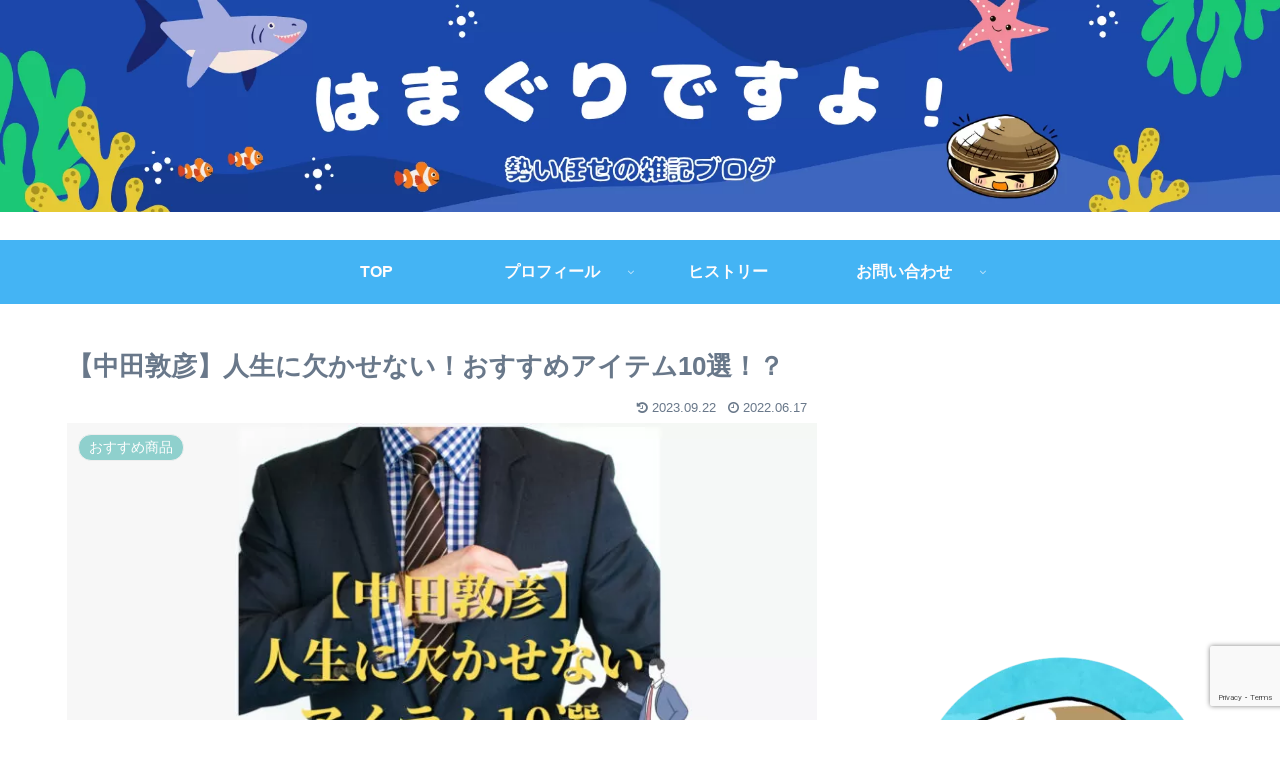

--- FILE ---
content_type: text/html; charset=UTF-8
request_url: https://www.hamaguri-desuyo.com/nakata-10-items/
body_size: 37737
content:
<!doctype html>
<html dir="ltr" lang="ja" prefix="og: https://ogp.me/ns#">
<head>
<!-- wexal_pst_init.js does not exist -->
<!-- engagement_delay.js does not exist -->
<!-- proxy.php does not exists -->
<link rel="dns-prefetch" href="//m.media-amazon.com/">
<link rel="preconnect" href="//m.media-amazon.com/">
<link rel="dns-prefetch" href="//i.moshimo.com/">
<link rel="dns-prefetch" href="//ad.jp.ap.valuecommerce.com/">
<link rel="dns-prefetch" href="//thumbnail.image.rakuten.co.jp/">
<link rel="dns-prefetch" href="//pagead2.googlesyndication.com/">
<link rel="dns-prefetch" href="//b.blogmura.com/">
<link rel="dns-prefetch" href="//www16.a8.net/">
<link rel="dns-prefetch" href="//www.google.com/">
<link rel="dns-prefetch" href="//code.typesquare.com/">
<link rel="dns-prefetch" href="//cdnjs.cloudflare.com/">
<link rel="dns-prefetch" href="//www.googletagmanager.com/">
<link rel="dns-prefetch" href="//ws-fe.amazon-adsystem.com/">
<link rel="dns-prefetch" href="//aml.valuecommerce.com/">
<link rel="dns-prefetch" href="//cdn.jsdelivr.net/">
<link rel="dns-prefetch" href="//ajax.googleapis.com/">
<link rel="dns-prefetch" href="//www25.a8.net/">
<meta charset="utf-8">
<meta http-equiv="X-UA-Compatible" content="IE=edge">
<meta name="viewport" content="width=device-width, initial-scale=1.0, viewport-fit=cover"/>
<meta name="referrer" content="no-referrer-when-downgrade"/>
<!-- Other Analytics -->
<script data-ad-client="ca-pub-1592835390786373" async src="https://pagead2.googlesyndication.com/pagead/js/adsbygoogle.js"></script>
<!-- /Other Analytics -->
<!-- preconnect dns-prefetch -->
<link rel="preconnect dns-prefetch" href="//www.googletagmanager.com">
<link rel="preconnect dns-prefetch" href="//www.google-analytics.com">
<link rel="preconnect dns-prefetch" href="//ajax.googleapis.com">
<link rel="preconnect dns-prefetch" href="//cdnjs.cloudflare.com">
<link rel="preconnect dns-prefetch" href="//pagead2.googlesyndication.com">
<link rel="preconnect dns-prefetch" href="//googleads.g.doubleclick.net">
<link rel="preconnect dns-prefetch" href="//tpc.googlesyndication.com">
<link rel="preconnect dns-prefetch" href="//ad.doubleclick.net">
<link rel="preconnect dns-prefetch" href="//www.gstatic.com">
<link rel="preconnect dns-prefetch" href="//cse.google.com">
<link rel="preconnect dns-prefetch" href="//fonts.gstatic.com">
<link rel="preconnect dns-prefetch" href="//fonts.googleapis.com">
<link rel="preconnect dns-prefetch" href="//cms.quantserve.com">
<link rel="preconnect dns-prefetch" href="//secure.gravatar.com">
<link rel="preconnect dns-prefetch" href="//cdn.syndication.twimg.com">
<link rel="preconnect dns-prefetch" href="//cdn.jsdelivr.net">
<link rel="preconnect dns-prefetch" href="//images-fe.ssl-images-amazon.com">
<link rel="preconnect dns-prefetch" href="//completion.amazon.com">
<link rel="preconnect dns-prefetch" href="//m.media-amazon.com">
<link rel="preconnect dns-prefetch" href="//i.moshimo.com">
<link rel="preconnect dns-prefetch" href="//aml.valuecommerce.com">
<link rel="preconnect dns-prefetch" href="//dalc.valuecommerce.com">
<link rel="preconnect dns-prefetch" href="//dalb.valuecommerce.com">
<title>【中田敦彦】人生に欠かせない！おすすめアイテム10選！？</title>
<!-- All in One SEO 4.9.3 - aioseo.com -->
<meta name="description" content="こんにちは、はまぐりです。 今回紹介する10のアイテムを手にすれば貴方も中田敦彦になれるかも？ なお当記事は2"/>
<meta name="robots" content="max-image-preview:large"/>
<meta name="author" content="はまぐり"/>
<link rel="canonical" href="https://www.hamaguri-desuyo.com/nakata-10-items/"/>
<meta name="generator" content="All in One SEO (AIOSEO) 4.9.3"/>
<!-- Global site tag (gtag.js) - Google Analytics -->
<script async src="https://www.googletagmanager.com/gtag/js?id=UA-188341968-1"></script>
<script>
 window.dataLayer = window.dataLayer || [];
 function gtag(){dataLayer.push(arguments);}
 gtag('js', new Date());

 gtag('config', 'UA-188341968-1');
</script>
<meta property="og:locale" content="ja_JP"/>
<meta property="og:site_name" content="|"/>
<meta property="og:type" content="article"/>
<meta property="og:title" content="【中田敦彦】人生に欠かせない！おすすめアイテム10選！？"/>
<meta property="og:description" content="こんにちは、はまぐりです。 今回紹介する10のアイテムを手にすれば貴方も中田敦彦になれるかも？ なお当記事は2"/>
<meta property="og:url" content="https://www.hamaguri-desuyo.com/nakata-10-items/"/>
<meta property="og:image" content="https://www.hamaguri-desuyo.com/wp-content/uploads/2022/06/cae4747aa7dd58ae0579e9484a05f4a7.jpg"/>
<meta property="og:image:secure_url" content="https://www.hamaguri-desuyo.com/wp-content/uploads/2022/06/cae4747aa7dd58ae0579e9484a05f4a7.jpg"/>
<meta property="og:image:width" content="1600"/>
<meta property="og:image:height" content="900"/>
<meta property="article:published_time" content="2022-06-17T14:19:55+00:00"/>
<meta property="article:modified_time" content="2023-09-21T23:47:54+00:00"/>
<meta name="twitter:card" content="summary"/>
<meta name="twitter:site" content="@はまぐり"/>
<meta name="twitter:title" content="【中田敦彦】人生に欠かせない！おすすめアイテム10選！？"/>
<meta name="twitter:description" content="こんにちは、はまぐりです。 今回紹介する10のアイテムを手にすれば貴方も中田敦彦になれるかも？ なお当記事は2"/>
<meta name="twitter:creator" content="@はまぐり"/>
<meta name="twitter:image" content="https://www.hamaguri-desuyo.com/wp-content/uploads/2022/06/cae4747aa7dd58ae0579e9484a05f4a7.jpg"/>
<script type="application/ld+json" class="aioseo-schema">
			{"@context":"https:\/\/schema.org","@graph":[{"@type":"BlogPosting","@id":"https:\/\/www.hamaguri-desuyo.com\/nakata-10-items\/#blogposting","name":"\u3010\u4e2d\u7530\u6566\u5f66\u3011\u4eba\u751f\u306b\u6b20\u304b\u305b\u306a\u3044\uff01\u304a\u3059\u3059\u3081\u30a2\u30a4\u30c6\u30e010\u9078\uff01\uff1f","headline":"\u3010\u4e2d\u7530\u6566\u5f66\u3011\u4eba\u751f\u306b\u6b20\u304b\u305b\u306a\u3044\uff01\u304a\u3059\u3059\u3081\u30a2\u30a4\u30c6\u30e010\u9078\uff01\uff1f","author":{"@id":"https:\/\/www.hamaguri-desuyo.com\/author\/hamaguri-desuyo\/#author"},"publisher":{"@id":"https:\/\/www.hamaguri-desuyo.com\/#person"},"image":{"@type":"ImageObject","url":"https:\/\/www.hamaguri-desuyo.com\/wp-content\/uploads\/2022\/06\/cae4747aa7dd58ae0579e9484a05f4a7.jpg","width":1600,"height":900},"datePublished":"2022-06-17T23:19:55+09:00","dateModified":"2023-09-22T08:47:54+09:00","inLanguage":"ja","mainEntityOfPage":{"@id":"https:\/\/www.hamaguri-desuyo.com\/nakata-10-items\/#webpage"},"isPartOf":{"@id":"https:\/\/www.hamaguri-desuyo.com\/nakata-10-items\/#webpage"},"articleSection":"\u304a\u3059\u3059\u3081\u5546\u54c1, \u4e2d\u7530\u6566\u5f66"},{"@type":"BreadcrumbList","@id":"https:\/\/www.hamaguri-desuyo.com\/nakata-10-items\/#breadcrumblist","itemListElement":[{"@type":"ListItem","@id":"https:\/\/www.hamaguri-desuyo.com#listItem","position":1,"name":"\u30db\u30fc\u30e0","item":"https:\/\/www.hamaguri-desuyo.com","nextItem":{"@type":"ListItem","@id":"https:\/\/www.hamaguri-desuyo.com\/category\/%e8%91%97%e5%90%8d%e4%ba%ba\/#listItem","name":"\u8457\u540d\u4eba"}},{"@type":"ListItem","@id":"https:\/\/www.hamaguri-desuyo.com\/category\/%e8%91%97%e5%90%8d%e4%ba%ba\/#listItem","position":2,"name":"\u8457\u540d\u4eba","item":"https:\/\/www.hamaguri-desuyo.com\/category\/%e8%91%97%e5%90%8d%e4%ba%ba\/","nextItem":{"@type":"ListItem","@id":"https:\/\/www.hamaguri-desuyo.com\/category\/%e8%91%97%e5%90%8d%e4%ba%ba\/%e4%b8%ad%e7%94%b0%e6%95%a6%e5%bd%a6\/#listItem","name":"\u4e2d\u7530\u6566\u5f66"},"previousItem":{"@type":"ListItem","@id":"https:\/\/www.hamaguri-desuyo.com#listItem","name":"\u30db\u30fc\u30e0"}},{"@type":"ListItem","@id":"https:\/\/www.hamaguri-desuyo.com\/category\/%e8%91%97%e5%90%8d%e4%ba%ba\/%e4%b8%ad%e7%94%b0%e6%95%a6%e5%bd%a6\/#listItem","position":3,"name":"\u4e2d\u7530\u6566\u5f66","item":"https:\/\/www.hamaguri-desuyo.com\/category\/%e8%91%97%e5%90%8d%e4%ba%ba\/%e4%b8%ad%e7%94%b0%e6%95%a6%e5%bd%a6\/","nextItem":{"@type":"ListItem","@id":"https:\/\/www.hamaguri-desuyo.com\/nakata-10-items\/#listItem","name":"\u3010\u4e2d\u7530\u6566\u5f66\u3011\u4eba\u751f\u306b\u6b20\u304b\u305b\u306a\u3044\uff01\u304a\u3059\u3059\u3081\u30a2\u30a4\u30c6\u30e010\u9078\uff01\uff1f"},"previousItem":{"@type":"ListItem","@id":"https:\/\/www.hamaguri-desuyo.com\/category\/%e8%91%97%e5%90%8d%e4%ba%ba\/#listItem","name":"\u8457\u540d\u4eba"}},{"@type":"ListItem","@id":"https:\/\/www.hamaguri-desuyo.com\/nakata-10-items\/#listItem","position":4,"name":"\u3010\u4e2d\u7530\u6566\u5f66\u3011\u4eba\u751f\u306b\u6b20\u304b\u305b\u306a\u3044\uff01\u304a\u3059\u3059\u3081\u30a2\u30a4\u30c6\u30e010\u9078\uff01\uff1f","previousItem":{"@type":"ListItem","@id":"https:\/\/www.hamaguri-desuyo.com\/category\/%e8%91%97%e5%90%8d%e4%ba%ba\/%e4%b8%ad%e7%94%b0%e6%95%a6%e5%bd%a6\/#listItem","name":"\u4e2d\u7530\u6566\u5f66"}}]},{"@type":"Person","@id":"https:\/\/www.hamaguri-desuyo.com\/#person","name":"\u306f\u307e\u3050\u308a","image":{"@type":"ImageObject","@id":"https:\/\/www.hamaguri-desuyo.com\/nakata-10-items\/#personImage","url":"https:\/\/secure.gravatar.com\/avatar\/6636f75eb71227931bc275b294f5757f30294a0da98ad82ac4620c6e8b1eb29b?s=96&d=mm&r=g","width":96,"height":96,"caption":"\u306f\u307e\u3050\u308a"},"sameAs":["https:\/\/x.com\/\u306f\u307e\u3050\u308a","https:\/\/instagram.com\/\u306f\u307e\u3050\u308a","https:\/\/youtube.com\/\u306f\u307e\u3050\u308a"]},{"@type":"Person","@id":"https:\/\/www.hamaguri-desuyo.com\/author\/hamaguri-desuyo\/#author","url":"https:\/\/www.hamaguri-desuyo.com\/author\/hamaguri-desuyo\/","name":"\u306f\u307e\u3050\u308a","image":{"@type":"ImageObject","@id":"https:\/\/www.hamaguri-desuyo.com\/nakata-10-items\/#authorImage","url":"https:\/\/secure.gravatar.com\/avatar\/6636f75eb71227931bc275b294f5757f30294a0da98ad82ac4620c6e8b1eb29b?s=96&d=mm&r=g","width":96,"height":96,"caption":"\u306f\u307e\u3050\u308a"},"sameAs":["https:\/\/x.com\/\u306f\u307e\u3050\u308a","https:\/\/instagram.com\/\u306f\u307e\u3050\u308a","https:\/\/youtube.com\/\u306f\u307e\u3050\u308a"]},{"@type":"WebPage","@id":"https:\/\/www.hamaguri-desuyo.com\/nakata-10-items\/#webpage","url":"https:\/\/www.hamaguri-desuyo.com\/nakata-10-items\/","name":"\u3010\u4e2d\u7530\u6566\u5f66\u3011\u4eba\u751f\u306b\u6b20\u304b\u305b\u306a\u3044\uff01\u304a\u3059\u3059\u3081\u30a2\u30a4\u30c6\u30e010\u9078\uff01\uff1f","description":"\u3053\u3093\u306b\u3061\u306f\u3001\u306f\u307e\u3050\u308a\u3067\u3059\u3002 \u4eca\u56de\u7d39\u4ecb\u3059\u308b10\u306e\u30a2\u30a4\u30c6\u30e0\u3092\u624b\u306b\u3059\u308c\u3070\u8cb4\u65b9\u3082\u4e2d\u7530\u6566\u5f66\u306b\u306a\u308c\u308b\u304b\u3082\uff1f \u306a\u304a\u5f53\u8a18\u4e8b\u306f2","inLanguage":"ja","isPartOf":{"@id":"https:\/\/www.hamaguri-desuyo.com\/#website"},"breadcrumb":{"@id":"https:\/\/www.hamaguri-desuyo.com\/nakata-10-items\/#breadcrumblist"},"author":{"@id":"https:\/\/www.hamaguri-desuyo.com\/author\/hamaguri-desuyo\/#author"},"creator":{"@id":"https:\/\/www.hamaguri-desuyo.com\/author\/hamaguri-desuyo\/#author"},"image":{"@type":"ImageObject","url":"https:\/\/www.hamaguri-desuyo.com\/wp-content\/uploads\/2022\/06\/cae4747aa7dd58ae0579e9484a05f4a7.jpg","@id":"https:\/\/www.hamaguri-desuyo.com\/nakata-10-items\/#mainImage","width":1600,"height":900},"primaryImageOfPage":{"@id":"https:\/\/www.hamaguri-desuyo.com\/nakata-10-items\/#mainImage"},"datePublished":"2022-06-17T23:19:55+09:00","dateModified":"2023-09-22T08:47:54+09:00"},{"@type":"WebSite","@id":"https:\/\/www.hamaguri-desuyo.com\/#website","url":"https:\/\/www.hamaguri-desuyo.com\/","inLanguage":"ja","publisher":{"@id":"https:\/\/www.hamaguri-desuyo.com\/#person"}}]}
		</script>
<!-- All in One SEO -->
<!-- OGP -->
<meta property="og:type" content="article">
<meta property="og:description" content="こんにちは、はまぐりです。今回紹介する10のアイテムを手にすれば貴方も中田敦彦になれるかも？なお当記事は2022年05月30日公開下記の動画からの引用となります。Ｎｏ．①②③④⑤⑥⑦⑧⑨⑩アイテム衣類眼鏡小道具美容家電整髪料小物撮影道具おも">
<meta property="og:title" content="【中田敦彦】人生に欠かせない！おすすめアイテム10選！？">
<meta property="og:url" content="https://www.hamaguri-desuyo.com/nakata-10-items/">
<meta property="og:image" content="https://www.hamaguri-desuyo.com/wp-content/uploads/2022/06/cae4747aa7dd58ae0579e9484a05f4a7.jpg">
<meta property="og:site_name" content="">
<meta property="og:locale" content="ja_JP">
<meta property="article:published_time" content="2022-06-17T23:19:55+09:00"/>
<meta property="article:modified_time" content="2023-09-22T08:47:54+09:00"/>
<meta property="article:section" content="おすすめ商品">
<meta property="article:section" content="中田敦彦">
<!-- /OGP -->
<!-- Twitter Card -->
<meta name="twitter:card" content="summary_large_image">
<meta property="twitter:description" content="こんにちは、はまぐりです。今回紹介する10のアイテムを手にすれば貴方も中田敦彦になれるかも？なお当記事は2022年05月30日公開下記の動画からの引用となります。Ｎｏ．①②③④⑤⑥⑦⑧⑨⑩アイテム衣類眼鏡小道具美容家電整髪料小物撮影道具おも">
<meta property="twitter:title" content="【中田敦彦】人生に欠かせない！おすすめアイテム10選！？">
<meta property="twitter:url" content="https://www.hamaguri-desuyo.com/nakata-10-items/">
<meta name="twitter:image" content="https://www.hamaguri-desuyo.com/wp-content/uploads/2022/06/cae4747aa7dd58ae0579e9484a05f4a7.jpg">
<meta name="twitter:domain" content="www.hamaguri-desuyo.com">
<meta name="twitter:creator" content="@A_clam_">
<meta name="twitter:site" content="@A_clam_">
<!-- /Twitter Card -->
<link rel='dns-prefetch' href='//code.typesquare.com'/>
<link rel='dns-prefetch' href='//ajax.googleapis.com'/>
<link rel='dns-prefetch' href='//cdnjs.cloudflare.com'/>
<link rel='dns-prefetch' href='//www.google.com'/>
<link rel="alternate" type="application/rss+xml" title=" &raquo; 【中田敦彦】人生に欠かせない！おすすめアイテム10選！？ のコメントのフィード" href="https://www.hamaguri-desuyo.com/nakata-10-items/feed/"/>
<style id='wp-img-auto-sizes-contain-inline-css'>
img:is([sizes=auto i],[sizes^="auto," i]){contain-intrinsic-size:3000px 1500px}
/*# sourceURL=wp-img-auto-sizes-contain-inline-css */
</style>
<link rel='stylesheet' id='cocoon-style-css' href='https://www.hamaguri-desuyo.com/wp-content/themes/cocoon/style.css?ver=6.9&#038;fver=20231120034735' media='all'/>
<link rel='stylesheet' id='cocoon-keyframes-css' href='https://www.hamaguri-desuyo.com/wp-content/themes/cocoon/keyframes.css?ver=6.9&#038;fver=20231120034732' media='all'/>
<link rel='stylesheet' id='font-awesome-style-css' href='https://www.hamaguri-desuyo.com/wp-content/themes/cocoon/webfonts/fontawesome/css/font-awesome.min.css?ver=6.9&#038;fver=20231120034735' media='all'/>
<link rel='stylesheet' id='icomoon-style-css' href='https://www.hamaguri-desuyo.com/wp-content/themes/cocoon/webfonts/icomoon/style.css?ver=6.9&#038;fver=20231120034740' media='all'/>
<link rel='stylesheet' id='baguettebox-style-css' href='https://www.hamaguri-desuyo.com/wp-content/themes/cocoon/plugins/baguettebox/dist/baguetteBox.min.css?ver=6.9&#038;fver=20231120034732' media='all'/>
<link rel='stylesheet' id='scrollhint-style-css' href='https://www.hamaguri-desuyo.com/wp-content/themes/cocoon/plugins/scroll-hint-master/css/scroll-hint.css?ver=6.9&#038;fver=20231120034733' media='all'/>
<link rel='stylesheet' id='cocoon-skin-style-css' href='https://www.hamaguri-desuyo.com/wp-content/themes/cocoon/skins/skin-season-winter/style.css?ver=6.9&#038;fver=20231120034734' media='all'/>
<style id='cocoon-skin-style-inline-css'>
.header .header-in{min-height:240px}.header{background-image:url(https://www.hamaguri-desuyo.com/wp-content/uploads/2024/02/1.png)}#header-container .navi,#navi .navi-in>.menu-header .sub-menu{background-color:#44b4f4}#navi .navi-in a,#navi .navi-in a:hover{color:#fff}#navi .navi-in a,#navi .navi-in a:hover{color:#fffcfc}#navi .navi-in a:hover{background-color:rgba(255,255,255,.2)}.main{width:860px}.sidebar{width:376px}@media screen and (max-width:1260px){.wrap{width:auto}.main,.sidebar,.sidebar-left .main,.sidebar-left .sidebar{margin:0 .5%}.main{width:67%}.sidebar{padding:10px;width:30%}.entry-card-thumb{width:38%}.entry-card-content{margin-left:40%}}body::after{content:url(https://www.hamaguri-desuyo.com/wp-content/themes/cocoon/lib/analytics/access.php?post_id=5175&post_type=post);visibility:hidden;position:absolute;bottom:0;right:0;width:1px;height:1px;overflow:hidden;display:inline!important}@media screen and (max-width:834px){.header div.header-in{min-height:100px}}.toc-checkbox{display:none}.toc-content{visibility:hidden;height:0;opacity:.2;transition:all .5s ease-out}.toc-checkbox:checked~.toc-content{visibility:visible;padding-top:.6em;height:100%;opacity:1}.toc-title::after{content:'[開く]';margin-left:.5em;cursor:pointer;font-size:.8em}.toc-title:hover::after{text-decoration:underline}.toc-checkbox:checked+.toc-title::after{content:'[閉じる]'}#respond{display:none}.entry-content>*,.demo .entry-content p{line-height:1.8}.article p,.demo .entry-content p,.article dl,.article ul,.article ol,.article blockquote,.article pre,.article table,.article .author-box,.article .blogcard-wrap,.article .login-user-only,.article .information-box,.article .question-box,.article .alert-box,.article .information,.article .question,.article .alert,.article .memo-box,.article .comment-box,.article .common-icon-box,.article .blank-box,.article .btn,.article .micro-bottom,.article .caption-box,.article .tab-caption-box,.article .label-box,.article .toggle-wrap,.article .wp-block-image,.booklink-box,.article .kaerebalink-box,.article .tomarebalink-box,.article .product-item-box,.article .speech-wrap,.article .toc,.article .column-wrap,.article .ranking-item,.article .ad-area,.article .wp-block-gallery,.article .wp-block-audio,.article .wp-block-cover,.article .wp-block-file,.article .wp-block-media-text,.article .wp-block-video,.article .wp-block-buttons,.article .wp-block-columns,.article .wp-block-separator,.article .components-placeholder,.article .wp-block-search,.article .wp-block-social-links,.article .timeline-box,.article .blogcard-type,.article .btn-wrap,.article .btn-wrap a,.article .block-box,.article .wp-block-embed,.article .wp-block-group,.article .wp-block-table,.article .scrollable-table,.article .wp-block-separator,[data-type="core/freeform"]{margin-bottom:1.8em}.article h2,.article h3,.article h4,.article h5,.article h6{margin-bottom:32.4px}@media screen and (max-width:480px){.page-body,.menu-content{font-size:16px}.article h2,.article h3,.article h4,.article h5,.article h6{margin-bottom:28.8px}}@media screen and (max-width:781px){.wp-block-column{margin-bottom:1.8em}}@media screen and (max-width:599px){.column-wrap>div{margin-bottom:1.8em}}.article h2,.article h3,.article h4,.article h5,.article h6{margin-top:2.4em}.article .micro-top{margin-bottom:.36em}.article .micro-bottom{margin-top:-1.62em}.article .micro-balloon{margin-bottom:.9em}.article .micro-bottom.micro-balloon{margin-top:-1.26em}.blank-box.bb-key-color{border-color:#19448e}.iic-key-color li::before{color:#19448e}.blank-box.bb-tab.bb-key-color::before{background-color:#19448e}.tb-key-color .toggle-button{border:1px solid #19448e;background:#19448e;color:#fff}.tb-key-color .toggle-button::before{color:#ccc}.tb-key-color .toggle-checkbox:checked~.toggle-content{border-color:#19448e}.cb-key-color.caption-box{border-color:#19448e}.cb-key-color .caption-box-label{background-color:#19448e;color:#fff}.tcb-key-color .tab-caption-box-label{background-color:#19448e;color:#fff}.tcb-key-color .tab-caption-box-content{border-color:#19448e}.lb-key-color .label-box-content{border-color:#19448e}.mc-key-color{background-color:#19448e;color:#fff;border:0}.mc-key-color.micro-bottom::after{border-bottom-color:#19448e;border-top-color:transparent}.mc-key-color::before{border-top-color:transparent;border-bottom-color:transparent}.mc-key-color::after{border-top-color:#19448e}.btn-key-color,.btn-wrap.btn-wrap-key-color>a{background-color:#19448e}.has-text-color.has-key-color-color{color:#19448e}.has-background.has-key-color-background-color{background-color:#19448e}.article.page-body,body#tinymce.wp-editor{background-color:#fff}.article.page-body,.editor-post-title__block .editor-post-title__input,body#tinymce.wp-editor{color:#333}.body .has-key-color-background-color{background-color:#19448e}.body .has-key-color-color{color:#19448e}.body .has-key-color-border-color{border-color:#19448e}.btn-wrap.has-key-color-background-color>a{background-color:#19448e}.btn-wrap.has-key-color-color>a{color:#19448e}.btn-wrap.has-key-color-border-color>a{border-color:#19448e}.bb-tab.has-key-color-border-color .bb-label{background-color:#19448e}.toggle-wrap.has-key-color-border-color .toggle-button{background-color:#19448e}.toggle-wrap.has-key-color-border-color .toggle-button,.toggle-wrap.has-key-color-border-color .toggle-content{border-color:#19448e}.iconlist-box.has-key-color-icon-color li::before{color:#19448e}.micro-balloon.has-key-color-background-color{background-color:#19448e;border-color:transparent}.micro-balloon.has-key-color-background-color.micro-bottom::after{border-bottom-color:#19448e;border-top-color:transparent}.micro-balloon.has-key-color-background-color::before{border-top-color:transparent;border-bottom-color:transparent}.micro-balloon.has-key-color-background-color::after{border-top-color:#19448e}.micro-balloon.has-border-color.has-key-color-border-color{border-color:#19448e}.micro-balloon.micro-top.has-key-color-border-color::before{border-top-color:#19448e}.micro-balloon.micro-bottom.has-key-color-border-color::before{border-bottom-color:#19448e}.caption-box.has-key-color-border-color .box-label{background-color:#19448e}.tab-caption-box.has-key-color-border-color .box-label{background-color:#19448e}.tab-caption-box.has-key-color-border-color .box-content{border-color:#19448e}.tab-caption-box.has-key-color-background-color .box-content{background-color:#19448e}.label-box.has-key-color-border-color .box-content{border-color:#19448e}.label-box.has-key-color-background-color .box-content{background-color:#19448e}.sbp-l .speech-balloon.has-key-color-border-color::before{border-right-color:#19448e}.sbp-r .speech-balloon.has-key-color-border-color::before{border-left-color:#19448e}.sbp-l .speech-balloon.has-key-color-background-color::after{border-right-color:#19448e}.sbp-r .speech-balloon.has-key-color-background-color::after{border-left-color:#19448e}.sbs-line.sbp-r .speech-balloon.has-key-color-background-color{background-color:#19448e}.sbs-line.sbp-r .speech-balloon.has-key-color-border-color{border-color:#19448e}.speech-wrap.sbs-think .speech-balloon.has-key-color-border-color::before,.speech-wrap.sbs-think .speech-balloon.has-key-color-border-color::after{border-color:#19448e}.sbs-think .speech-balloon.has-key-color-background-color::before,.sbs-think .speech-balloon.has-key-color-background-color::after{background-color:#19448e}.timeline-box.has-key-color-point-color .timeline-item::before{background-color:#19448e}.body .has-red-background-color{background-color:#e60033}.body .has-red-color{color:#e60033}.body .has-red-border-color{border-color:#e60033}.btn-wrap.has-red-background-color>a{background-color:#e60033}.btn-wrap.has-red-color>a{color:#e60033}.btn-wrap.has-red-border-color>a{border-color:#e60033}.bb-tab.has-red-border-color .bb-label{background-color:#e60033}.toggle-wrap.has-red-border-color .toggle-button{background-color:#e60033}.toggle-wrap.has-red-border-color .toggle-button,.toggle-wrap.has-red-border-color .toggle-content{border-color:#e60033}.iconlist-box.has-red-icon-color li::before{color:#e60033}.micro-balloon.has-red-background-color{background-color:#e60033;border-color:transparent}.micro-balloon.has-red-background-color.micro-bottom::after{border-bottom-color:#e60033;border-top-color:transparent}.micro-balloon.has-red-background-color::before{border-top-color:transparent;border-bottom-color:transparent}.micro-balloon.has-red-background-color::after{border-top-color:#e60033}.micro-balloon.has-border-color.has-red-border-color{border-color:#e60033}.micro-balloon.micro-top.has-red-border-color::before{border-top-color:#e60033}.micro-balloon.micro-bottom.has-red-border-color::before{border-bottom-color:#e60033}.caption-box.has-red-border-color .box-label{background-color:#e60033}.tab-caption-box.has-red-border-color .box-label{background-color:#e60033}.tab-caption-box.has-red-border-color .box-content{border-color:#e60033}.tab-caption-box.has-red-background-color .box-content{background-color:#e60033}.label-box.has-red-border-color .box-content{border-color:#e60033}.label-box.has-red-background-color .box-content{background-color:#e60033}.sbp-l .speech-balloon.has-red-border-color::before{border-right-color:#e60033}.sbp-r .speech-balloon.has-red-border-color::before{border-left-color:#e60033}.sbp-l .speech-balloon.has-red-background-color::after{border-right-color:#e60033}.sbp-r .speech-balloon.has-red-background-color::after{border-left-color:#e60033}.sbs-line.sbp-r .speech-balloon.has-red-background-color{background-color:#e60033}.sbs-line.sbp-r .speech-balloon.has-red-border-color{border-color:#e60033}.speech-wrap.sbs-think .speech-balloon.has-red-border-color::before,.speech-wrap.sbs-think .speech-balloon.has-red-border-color::after{border-color:#e60033}.sbs-think .speech-balloon.has-red-background-color::before,.sbs-think .speech-balloon.has-red-background-color::after{background-color:#e60033}.timeline-box.has-red-point-color .timeline-item::before{background-color:#e60033}.body .has-pink-background-color{background-color:#e95295}.body .has-pink-color{color:#e95295}.body .has-pink-border-color{border-color:#e95295}.btn-wrap.has-pink-background-color>a{background-color:#e95295}.btn-wrap.has-pink-color>a{color:#e95295}.btn-wrap.has-pink-border-color>a{border-color:#e95295}.bb-tab.has-pink-border-color .bb-label{background-color:#e95295}.toggle-wrap.has-pink-border-color .toggle-button{background-color:#e95295}.toggle-wrap.has-pink-border-color .toggle-button,.toggle-wrap.has-pink-border-color .toggle-content{border-color:#e95295}.iconlist-box.has-pink-icon-color li::before{color:#e95295}.micro-balloon.has-pink-background-color{background-color:#e95295;border-color:transparent}.micro-balloon.has-pink-background-color.micro-bottom::after{border-bottom-color:#e95295;border-top-color:transparent}.micro-balloon.has-pink-background-color::before{border-top-color:transparent;border-bottom-color:transparent}.micro-balloon.has-pink-background-color::after{border-top-color:#e95295}.micro-balloon.has-border-color.has-pink-border-color{border-color:#e95295}.micro-balloon.micro-top.has-pink-border-color::before{border-top-color:#e95295}.micro-balloon.micro-bottom.has-pink-border-color::before{border-bottom-color:#e95295}.caption-box.has-pink-border-color .box-label{background-color:#e95295}.tab-caption-box.has-pink-border-color .box-label{background-color:#e95295}.tab-caption-box.has-pink-border-color .box-content{border-color:#e95295}.tab-caption-box.has-pink-background-color .box-content{background-color:#e95295}.label-box.has-pink-border-color .box-content{border-color:#e95295}.label-box.has-pink-background-color .box-content{background-color:#e95295}.sbp-l .speech-balloon.has-pink-border-color::before{border-right-color:#e95295}.sbp-r .speech-balloon.has-pink-border-color::before{border-left-color:#e95295}.sbp-l .speech-balloon.has-pink-background-color::after{border-right-color:#e95295}.sbp-r .speech-balloon.has-pink-background-color::after{border-left-color:#e95295}.sbs-line.sbp-r .speech-balloon.has-pink-background-color{background-color:#e95295}.sbs-line.sbp-r .speech-balloon.has-pink-border-color{border-color:#e95295}.speech-wrap.sbs-think .speech-balloon.has-pink-border-color::before,.speech-wrap.sbs-think .speech-balloon.has-pink-border-color::after{border-color:#e95295}.sbs-think .speech-balloon.has-pink-background-color::before,.sbs-think .speech-balloon.has-pink-background-color::after{background-color:#e95295}.timeline-box.has-pink-point-color .timeline-item::before{background-color:#e95295}.body .has-purple-background-color{background-color:#884898}.body .has-purple-color{color:#884898}.body .has-purple-border-color{border-color:#884898}.btn-wrap.has-purple-background-color>a{background-color:#884898}.btn-wrap.has-purple-color>a{color:#884898}.btn-wrap.has-purple-border-color>a{border-color:#884898}.bb-tab.has-purple-border-color .bb-label{background-color:#884898}.toggle-wrap.has-purple-border-color .toggle-button{background-color:#884898}.toggle-wrap.has-purple-border-color .toggle-button,.toggle-wrap.has-purple-border-color .toggle-content{border-color:#884898}.iconlist-box.has-purple-icon-color li::before{color:#884898}.micro-balloon.has-purple-background-color{background-color:#884898;border-color:transparent}.micro-balloon.has-purple-background-color.micro-bottom::after{border-bottom-color:#884898;border-top-color:transparent}.micro-balloon.has-purple-background-color::before{border-top-color:transparent;border-bottom-color:transparent}.micro-balloon.has-purple-background-color::after{border-top-color:#884898}.micro-balloon.has-border-color.has-purple-border-color{border-color:#884898}.micro-balloon.micro-top.has-purple-border-color::before{border-top-color:#884898}.micro-balloon.micro-bottom.has-purple-border-color::before{border-bottom-color:#884898}.caption-box.has-purple-border-color .box-label{background-color:#884898}.tab-caption-box.has-purple-border-color .box-label{background-color:#884898}.tab-caption-box.has-purple-border-color .box-content{border-color:#884898}.tab-caption-box.has-purple-background-color .box-content{background-color:#884898}.label-box.has-purple-border-color .box-content{border-color:#884898}.label-box.has-purple-background-color .box-content{background-color:#884898}.sbp-l .speech-balloon.has-purple-border-color::before{border-right-color:#884898}.sbp-r .speech-balloon.has-purple-border-color::before{border-left-color:#884898}.sbp-l .speech-balloon.has-purple-background-color::after{border-right-color:#884898}.sbp-r .speech-balloon.has-purple-background-color::after{border-left-color:#884898}.sbs-line.sbp-r .speech-balloon.has-purple-background-color{background-color:#884898}.sbs-line.sbp-r .speech-balloon.has-purple-border-color{border-color:#884898}.speech-wrap.sbs-think .speech-balloon.has-purple-border-color::before,.speech-wrap.sbs-think .speech-balloon.has-purple-border-color::after{border-color:#884898}.sbs-think .speech-balloon.has-purple-background-color::before,.sbs-think .speech-balloon.has-purple-background-color::after{background-color:#884898}.timeline-box.has-purple-point-color .timeline-item::before{background-color:#884898}.body .has-deep-background-color{background-color:#55295b}.body .has-deep-color{color:#55295b}.body .has-deep-border-color{border-color:#55295b}.btn-wrap.has-deep-background-color>a{background-color:#55295b}.btn-wrap.has-deep-color>a{color:#55295b}.btn-wrap.has-deep-border-color>a{border-color:#55295b}.bb-tab.has-deep-border-color .bb-label{background-color:#55295b}.toggle-wrap.has-deep-border-color .toggle-button{background-color:#55295b}.toggle-wrap.has-deep-border-color .toggle-button,.toggle-wrap.has-deep-border-color .toggle-content{border-color:#55295b}.iconlist-box.has-deep-icon-color li::before{color:#55295b}.micro-balloon.has-deep-background-color{background-color:#55295b;border-color:transparent}.micro-balloon.has-deep-background-color.micro-bottom::after{border-bottom-color:#55295b;border-top-color:transparent}.micro-balloon.has-deep-background-color::before{border-top-color:transparent;border-bottom-color:transparent}.micro-balloon.has-deep-background-color::after{border-top-color:#55295b}.micro-balloon.has-border-color.has-deep-border-color{border-color:#55295b}.micro-balloon.micro-top.has-deep-border-color::before{border-top-color:#55295b}.micro-balloon.micro-bottom.has-deep-border-color::before{border-bottom-color:#55295b}.caption-box.has-deep-border-color .box-label{background-color:#55295b}.tab-caption-box.has-deep-border-color .box-label{background-color:#55295b}.tab-caption-box.has-deep-border-color .box-content{border-color:#55295b}.tab-caption-box.has-deep-background-color .box-content{background-color:#55295b}.label-box.has-deep-border-color .box-content{border-color:#55295b}.label-box.has-deep-background-color .box-content{background-color:#55295b}.sbp-l .speech-balloon.has-deep-border-color::before{border-right-color:#55295b}.sbp-r .speech-balloon.has-deep-border-color::before{border-left-color:#55295b}.sbp-l .speech-balloon.has-deep-background-color::after{border-right-color:#55295b}.sbp-r .speech-balloon.has-deep-background-color::after{border-left-color:#55295b}.sbs-line.sbp-r .speech-balloon.has-deep-background-color{background-color:#55295b}.sbs-line.sbp-r .speech-balloon.has-deep-border-color{border-color:#55295b}.speech-wrap.sbs-think .speech-balloon.has-deep-border-color::before,.speech-wrap.sbs-think .speech-balloon.has-deep-border-color::after{border-color:#55295b}.sbs-think .speech-balloon.has-deep-background-color::before,.sbs-think .speech-balloon.has-deep-background-color::after{background-color:#55295b}.timeline-box.has-deep-point-color .timeline-item::before{background-color:#55295b}.body .has-indigo-background-color{background-color:#1e50a2}.body .has-indigo-color{color:#1e50a2}.body .has-indigo-border-color{border-color:#1e50a2}.btn-wrap.has-indigo-background-color>a{background-color:#1e50a2}.btn-wrap.has-indigo-color>a{color:#1e50a2}.btn-wrap.has-indigo-border-color>a{border-color:#1e50a2}.bb-tab.has-indigo-border-color .bb-label{background-color:#1e50a2}.toggle-wrap.has-indigo-border-color .toggle-button{background-color:#1e50a2}.toggle-wrap.has-indigo-border-color .toggle-button,.toggle-wrap.has-indigo-border-color .toggle-content{border-color:#1e50a2}.iconlist-box.has-indigo-icon-color li::before{color:#1e50a2}.micro-balloon.has-indigo-background-color{background-color:#1e50a2;border-color:transparent}.micro-balloon.has-indigo-background-color.micro-bottom::after{border-bottom-color:#1e50a2;border-top-color:transparent}.micro-balloon.has-indigo-background-color::before{border-top-color:transparent;border-bottom-color:transparent}.micro-balloon.has-indigo-background-color::after{border-top-color:#1e50a2}.micro-balloon.has-border-color.has-indigo-border-color{border-color:#1e50a2}.micro-balloon.micro-top.has-indigo-border-color::before{border-top-color:#1e50a2}.micro-balloon.micro-bottom.has-indigo-border-color::before{border-bottom-color:#1e50a2}.caption-box.has-indigo-border-color .box-label{background-color:#1e50a2}.tab-caption-box.has-indigo-border-color .box-label{background-color:#1e50a2}.tab-caption-box.has-indigo-border-color .box-content{border-color:#1e50a2}.tab-caption-box.has-indigo-background-color .box-content{background-color:#1e50a2}.label-box.has-indigo-border-color .box-content{border-color:#1e50a2}.label-box.has-indigo-background-color .box-content{background-color:#1e50a2}.sbp-l .speech-balloon.has-indigo-border-color::before{border-right-color:#1e50a2}.sbp-r .speech-balloon.has-indigo-border-color::before{border-left-color:#1e50a2}.sbp-l .speech-balloon.has-indigo-background-color::after{border-right-color:#1e50a2}.sbp-r .speech-balloon.has-indigo-background-color::after{border-left-color:#1e50a2}.sbs-line.sbp-r .speech-balloon.has-indigo-background-color{background-color:#1e50a2}.sbs-line.sbp-r .speech-balloon.has-indigo-border-color{border-color:#1e50a2}.speech-wrap.sbs-think .speech-balloon.has-indigo-border-color::before,.speech-wrap.sbs-think .speech-balloon.has-indigo-border-color::after{border-color:#1e50a2}.sbs-think .speech-balloon.has-indigo-background-color::before,.sbs-think .speech-balloon.has-indigo-background-color::after{background-color:#1e50a2}.timeline-box.has-indigo-point-color .timeline-item::before{background-color:#1e50a2}.body .has-blue-background-color{background-color:#0095d9}.body .has-blue-color{color:#0095d9}.body .has-blue-border-color{border-color:#0095d9}.btn-wrap.has-blue-background-color>a{background-color:#0095d9}.btn-wrap.has-blue-color>a{color:#0095d9}.btn-wrap.has-blue-border-color>a{border-color:#0095d9}.bb-tab.has-blue-border-color .bb-label{background-color:#0095d9}.toggle-wrap.has-blue-border-color .toggle-button{background-color:#0095d9}.toggle-wrap.has-blue-border-color .toggle-button,.toggle-wrap.has-blue-border-color .toggle-content{border-color:#0095d9}.iconlist-box.has-blue-icon-color li::before{color:#0095d9}.micro-balloon.has-blue-background-color{background-color:#0095d9;border-color:transparent}.micro-balloon.has-blue-background-color.micro-bottom::after{border-bottom-color:#0095d9;border-top-color:transparent}.micro-balloon.has-blue-background-color::before{border-top-color:transparent;border-bottom-color:transparent}.micro-balloon.has-blue-background-color::after{border-top-color:#0095d9}.micro-balloon.has-border-color.has-blue-border-color{border-color:#0095d9}.micro-balloon.micro-top.has-blue-border-color::before{border-top-color:#0095d9}.micro-balloon.micro-bottom.has-blue-border-color::before{border-bottom-color:#0095d9}.caption-box.has-blue-border-color .box-label{background-color:#0095d9}.tab-caption-box.has-blue-border-color .box-label{background-color:#0095d9}.tab-caption-box.has-blue-border-color .box-content{border-color:#0095d9}.tab-caption-box.has-blue-background-color .box-content{background-color:#0095d9}.label-box.has-blue-border-color .box-content{border-color:#0095d9}.label-box.has-blue-background-color .box-content{background-color:#0095d9}.sbp-l .speech-balloon.has-blue-border-color::before{border-right-color:#0095d9}.sbp-r .speech-balloon.has-blue-border-color::before{border-left-color:#0095d9}.sbp-l .speech-balloon.has-blue-background-color::after{border-right-color:#0095d9}.sbp-r .speech-balloon.has-blue-background-color::after{border-left-color:#0095d9}.sbs-line.sbp-r .speech-balloon.has-blue-background-color{background-color:#0095d9}.sbs-line.sbp-r .speech-balloon.has-blue-border-color{border-color:#0095d9}.speech-wrap.sbs-think .speech-balloon.has-blue-border-color::before,.speech-wrap.sbs-think .speech-balloon.has-blue-border-color::after{border-color:#0095d9}.sbs-think .speech-balloon.has-blue-background-color::before,.sbs-think .speech-balloon.has-blue-background-color::after{background-color:#0095d9}.timeline-box.has-blue-point-color .timeline-item::before{background-color:#0095d9}.body .has-light-blue-background-color{background-color:#2ca9e1}.body .has-light-blue-color{color:#2ca9e1}.body .has-light-blue-border-color{border-color:#2ca9e1}.btn-wrap.has-light-blue-background-color>a{background-color:#2ca9e1}.btn-wrap.has-light-blue-color>a{color:#2ca9e1}.btn-wrap.has-light-blue-border-color>a{border-color:#2ca9e1}.bb-tab.has-light-blue-border-color .bb-label{background-color:#2ca9e1}.toggle-wrap.has-light-blue-border-color .toggle-button{background-color:#2ca9e1}.toggle-wrap.has-light-blue-border-color .toggle-button,.toggle-wrap.has-light-blue-border-color .toggle-content{border-color:#2ca9e1}.iconlist-box.has-light-blue-icon-color li::before{color:#2ca9e1}.micro-balloon.has-light-blue-background-color{background-color:#2ca9e1;border-color:transparent}.micro-balloon.has-light-blue-background-color.micro-bottom::after{border-bottom-color:#2ca9e1;border-top-color:transparent}.micro-balloon.has-light-blue-background-color::before{border-top-color:transparent;border-bottom-color:transparent}.micro-balloon.has-light-blue-background-color::after{border-top-color:#2ca9e1}.micro-balloon.has-border-color.has-light-blue-border-color{border-color:#2ca9e1}.micro-balloon.micro-top.has-light-blue-border-color::before{border-top-color:#2ca9e1}.micro-balloon.micro-bottom.has-light-blue-border-color::before{border-bottom-color:#2ca9e1}.caption-box.has-light-blue-border-color .box-label{background-color:#2ca9e1}.tab-caption-box.has-light-blue-border-color .box-label{background-color:#2ca9e1}.tab-caption-box.has-light-blue-border-color .box-content{border-color:#2ca9e1}.tab-caption-box.has-light-blue-background-color .box-content{background-color:#2ca9e1}.label-box.has-light-blue-border-color .box-content{border-color:#2ca9e1}.label-box.has-light-blue-background-color .box-content{background-color:#2ca9e1}.sbp-l .speech-balloon.has-light-blue-border-color::before{border-right-color:#2ca9e1}.sbp-r .speech-balloon.has-light-blue-border-color::before{border-left-color:#2ca9e1}.sbp-l .speech-balloon.has-light-blue-background-color::after{border-right-color:#2ca9e1}.sbp-r .speech-balloon.has-light-blue-background-color::after{border-left-color:#2ca9e1}.sbs-line.sbp-r .speech-balloon.has-light-blue-background-color{background-color:#2ca9e1}.sbs-line.sbp-r .speech-balloon.has-light-blue-border-color{border-color:#2ca9e1}.speech-wrap.sbs-think .speech-balloon.has-light-blue-border-color::before,.speech-wrap.sbs-think .speech-balloon.has-light-blue-border-color::after{border-color:#2ca9e1}.sbs-think .speech-balloon.has-light-blue-background-color::before,.sbs-think .speech-balloon.has-light-blue-background-color::after{background-color:#2ca9e1}.timeline-box.has-light-blue-point-color .timeline-item::before{background-color:#2ca9e1}.body .has-cyan-background-color{background-color:#00a3af}.body .has-cyan-color{color:#00a3af}.body .has-cyan-border-color{border-color:#00a3af}.btn-wrap.has-cyan-background-color>a{background-color:#00a3af}.btn-wrap.has-cyan-color>a{color:#00a3af}.btn-wrap.has-cyan-border-color>a{border-color:#00a3af}.bb-tab.has-cyan-border-color .bb-label{background-color:#00a3af}.toggle-wrap.has-cyan-border-color .toggle-button{background-color:#00a3af}.toggle-wrap.has-cyan-border-color .toggle-button,.toggle-wrap.has-cyan-border-color .toggle-content{border-color:#00a3af}.iconlist-box.has-cyan-icon-color li::before{color:#00a3af}.micro-balloon.has-cyan-background-color{background-color:#00a3af;border-color:transparent}.micro-balloon.has-cyan-background-color.micro-bottom::after{border-bottom-color:#00a3af;border-top-color:transparent}.micro-balloon.has-cyan-background-color::before{border-top-color:transparent;border-bottom-color:transparent}.micro-balloon.has-cyan-background-color::after{border-top-color:#00a3af}.micro-balloon.has-border-color.has-cyan-border-color{border-color:#00a3af}.micro-balloon.micro-top.has-cyan-border-color::before{border-top-color:#00a3af}.micro-balloon.micro-bottom.has-cyan-border-color::before{border-bottom-color:#00a3af}.caption-box.has-cyan-border-color .box-label{background-color:#00a3af}.tab-caption-box.has-cyan-border-color .box-label{background-color:#00a3af}.tab-caption-box.has-cyan-border-color .box-content{border-color:#00a3af}.tab-caption-box.has-cyan-background-color .box-content{background-color:#00a3af}.label-box.has-cyan-border-color .box-content{border-color:#00a3af}.label-box.has-cyan-background-color .box-content{background-color:#00a3af}.sbp-l .speech-balloon.has-cyan-border-color::before{border-right-color:#00a3af}.sbp-r .speech-balloon.has-cyan-border-color::before{border-left-color:#00a3af}.sbp-l .speech-balloon.has-cyan-background-color::after{border-right-color:#00a3af}.sbp-r .speech-balloon.has-cyan-background-color::after{border-left-color:#00a3af}.sbs-line.sbp-r .speech-balloon.has-cyan-background-color{background-color:#00a3af}.sbs-line.sbp-r .speech-balloon.has-cyan-border-color{border-color:#00a3af}.speech-wrap.sbs-think .speech-balloon.has-cyan-border-color::before,.speech-wrap.sbs-think .speech-balloon.has-cyan-border-color::after{border-color:#00a3af}.sbs-think .speech-balloon.has-cyan-background-color::before,.sbs-think .speech-balloon.has-cyan-background-color::after{background-color:#00a3af}.timeline-box.has-cyan-point-color .timeline-item::before{background-color:#00a3af}.body .has-teal-background-color{background-color:#007b43}.body .has-teal-color{color:#007b43}.body .has-teal-border-color{border-color:#007b43}.btn-wrap.has-teal-background-color>a{background-color:#007b43}.btn-wrap.has-teal-color>a{color:#007b43}.btn-wrap.has-teal-border-color>a{border-color:#007b43}.bb-tab.has-teal-border-color .bb-label{background-color:#007b43}.toggle-wrap.has-teal-border-color .toggle-button{background-color:#007b43}.toggle-wrap.has-teal-border-color .toggle-button,.toggle-wrap.has-teal-border-color .toggle-content{border-color:#007b43}.iconlist-box.has-teal-icon-color li::before{color:#007b43}.micro-balloon.has-teal-background-color{background-color:#007b43;border-color:transparent}.micro-balloon.has-teal-background-color.micro-bottom::after{border-bottom-color:#007b43;border-top-color:transparent}.micro-balloon.has-teal-background-color::before{border-top-color:transparent;border-bottom-color:transparent}.micro-balloon.has-teal-background-color::after{border-top-color:#007b43}.micro-balloon.has-border-color.has-teal-border-color{border-color:#007b43}.micro-balloon.micro-top.has-teal-border-color::before{border-top-color:#007b43}.micro-balloon.micro-bottom.has-teal-border-color::before{border-bottom-color:#007b43}.caption-box.has-teal-border-color .box-label{background-color:#007b43}.tab-caption-box.has-teal-border-color .box-label{background-color:#007b43}.tab-caption-box.has-teal-border-color .box-content{border-color:#007b43}.tab-caption-box.has-teal-background-color .box-content{background-color:#007b43}.label-box.has-teal-border-color .box-content{border-color:#007b43}.label-box.has-teal-background-color .box-content{background-color:#007b43}.sbp-l .speech-balloon.has-teal-border-color::before{border-right-color:#007b43}.sbp-r .speech-balloon.has-teal-border-color::before{border-left-color:#007b43}.sbp-l .speech-balloon.has-teal-background-color::after{border-right-color:#007b43}.sbp-r .speech-balloon.has-teal-background-color::after{border-left-color:#007b43}.sbs-line.sbp-r .speech-balloon.has-teal-background-color{background-color:#007b43}.sbs-line.sbp-r .speech-balloon.has-teal-border-color{border-color:#007b43}.speech-wrap.sbs-think .speech-balloon.has-teal-border-color::before,.speech-wrap.sbs-think .speech-balloon.has-teal-border-color::after{border-color:#007b43}.sbs-think .speech-balloon.has-teal-background-color::before,.sbs-think .speech-balloon.has-teal-background-color::after{background-color:#007b43}.timeline-box.has-teal-point-color .timeline-item::before{background-color:#007b43}.body .has-green-background-color{background-color:#3eb370}.body .has-green-color{color:#3eb370}.body .has-green-border-color{border-color:#3eb370}.btn-wrap.has-green-background-color>a{background-color:#3eb370}.btn-wrap.has-green-color>a{color:#3eb370}.btn-wrap.has-green-border-color>a{border-color:#3eb370}.bb-tab.has-green-border-color .bb-label{background-color:#3eb370}.toggle-wrap.has-green-border-color .toggle-button{background-color:#3eb370}.toggle-wrap.has-green-border-color .toggle-button,.toggle-wrap.has-green-border-color .toggle-content{border-color:#3eb370}.iconlist-box.has-green-icon-color li::before{color:#3eb370}.micro-balloon.has-green-background-color{background-color:#3eb370;border-color:transparent}.micro-balloon.has-green-background-color.micro-bottom::after{border-bottom-color:#3eb370;border-top-color:transparent}.micro-balloon.has-green-background-color::before{border-top-color:transparent;border-bottom-color:transparent}.micro-balloon.has-green-background-color::after{border-top-color:#3eb370}.micro-balloon.has-border-color.has-green-border-color{border-color:#3eb370}.micro-balloon.micro-top.has-green-border-color::before{border-top-color:#3eb370}.micro-balloon.micro-bottom.has-green-border-color::before{border-bottom-color:#3eb370}.caption-box.has-green-border-color .box-label{background-color:#3eb370}.tab-caption-box.has-green-border-color .box-label{background-color:#3eb370}.tab-caption-box.has-green-border-color .box-content{border-color:#3eb370}.tab-caption-box.has-green-background-color .box-content{background-color:#3eb370}.label-box.has-green-border-color .box-content{border-color:#3eb370}.label-box.has-green-background-color .box-content{background-color:#3eb370}.sbp-l .speech-balloon.has-green-border-color::before{border-right-color:#3eb370}.sbp-r .speech-balloon.has-green-border-color::before{border-left-color:#3eb370}.sbp-l .speech-balloon.has-green-background-color::after{border-right-color:#3eb370}.sbp-r .speech-balloon.has-green-background-color::after{border-left-color:#3eb370}.sbs-line.sbp-r .speech-balloon.has-green-background-color{background-color:#3eb370}.sbs-line.sbp-r .speech-balloon.has-green-border-color{border-color:#3eb370}.speech-wrap.sbs-think .speech-balloon.has-green-border-color::before,.speech-wrap.sbs-think .speech-balloon.has-green-border-color::after{border-color:#3eb370}.sbs-think .speech-balloon.has-green-background-color::before,.sbs-think .speech-balloon.has-green-background-color::after{background-color:#3eb370}.timeline-box.has-green-point-color .timeline-item::before{background-color:#3eb370}.body .has-light-green-background-color{background-color:#8bc34a}.body .has-light-green-color{color:#8bc34a}.body .has-light-green-border-color{border-color:#8bc34a}.btn-wrap.has-light-green-background-color>a{background-color:#8bc34a}.btn-wrap.has-light-green-color>a{color:#8bc34a}.btn-wrap.has-light-green-border-color>a{border-color:#8bc34a}.bb-tab.has-light-green-border-color .bb-label{background-color:#8bc34a}.toggle-wrap.has-light-green-border-color .toggle-button{background-color:#8bc34a}.toggle-wrap.has-light-green-border-color .toggle-button,.toggle-wrap.has-light-green-border-color .toggle-content{border-color:#8bc34a}.iconlist-box.has-light-green-icon-color li::before{color:#8bc34a}.micro-balloon.has-light-green-background-color{background-color:#8bc34a;border-color:transparent}.micro-balloon.has-light-green-background-color.micro-bottom::after{border-bottom-color:#8bc34a;border-top-color:transparent}.micro-balloon.has-light-green-background-color::before{border-top-color:transparent;border-bottom-color:transparent}.micro-balloon.has-light-green-background-color::after{border-top-color:#8bc34a}.micro-balloon.has-border-color.has-light-green-border-color{border-color:#8bc34a}.micro-balloon.micro-top.has-light-green-border-color::before{border-top-color:#8bc34a}.micro-balloon.micro-bottom.has-light-green-border-color::before{border-bottom-color:#8bc34a}.caption-box.has-light-green-border-color .box-label{background-color:#8bc34a}.tab-caption-box.has-light-green-border-color .box-label{background-color:#8bc34a}.tab-caption-box.has-light-green-border-color .box-content{border-color:#8bc34a}.tab-caption-box.has-light-green-background-color .box-content{background-color:#8bc34a}.label-box.has-light-green-border-color .box-content{border-color:#8bc34a}.label-box.has-light-green-background-color .box-content{background-color:#8bc34a}.sbp-l .speech-balloon.has-light-green-border-color::before{border-right-color:#8bc34a}.sbp-r .speech-balloon.has-light-green-border-color::before{border-left-color:#8bc34a}.sbp-l .speech-balloon.has-light-green-background-color::after{border-right-color:#8bc34a}.sbp-r .speech-balloon.has-light-green-background-color::after{border-left-color:#8bc34a}.sbs-line.sbp-r .speech-balloon.has-light-green-background-color{background-color:#8bc34a}.sbs-line.sbp-r .speech-balloon.has-light-green-border-color{border-color:#8bc34a}.speech-wrap.sbs-think .speech-balloon.has-light-green-border-color::before,.speech-wrap.sbs-think .speech-balloon.has-light-green-border-color::after{border-color:#8bc34a}.sbs-think .speech-balloon.has-light-green-background-color::before,.sbs-think .speech-balloon.has-light-green-background-color::after{background-color:#8bc34a}.timeline-box.has-light-green-point-color .timeline-item::before{background-color:#8bc34a}.body .has-lime-background-color{background-color:#c3d825}.body .has-lime-color{color:#c3d825}.body .has-lime-border-color{border-color:#c3d825}.btn-wrap.has-lime-background-color>a{background-color:#c3d825}.btn-wrap.has-lime-color>a{color:#c3d825}.btn-wrap.has-lime-border-color>a{border-color:#c3d825}.bb-tab.has-lime-border-color .bb-label{background-color:#c3d825}.toggle-wrap.has-lime-border-color .toggle-button{background-color:#c3d825}.toggle-wrap.has-lime-border-color .toggle-button,.toggle-wrap.has-lime-border-color .toggle-content{border-color:#c3d825}.iconlist-box.has-lime-icon-color li::before{color:#c3d825}.micro-balloon.has-lime-background-color{background-color:#c3d825;border-color:transparent}.micro-balloon.has-lime-background-color.micro-bottom::after{border-bottom-color:#c3d825;border-top-color:transparent}.micro-balloon.has-lime-background-color::before{border-top-color:transparent;border-bottom-color:transparent}.micro-balloon.has-lime-background-color::after{border-top-color:#c3d825}.micro-balloon.has-border-color.has-lime-border-color{border-color:#c3d825}.micro-balloon.micro-top.has-lime-border-color::before{border-top-color:#c3d825}.micro-balloon.micro-bottom.has-lime-border-color::before{border-bottom-color:#c3d825}.caption-box.has-lime-border-color .box-label{background-color:#c3d825}.tab-caption-box.has-lime-border-color .box-label{background-color:#c3d825}.tab-caption-box.has-lime-border-color .box-content{border-color:#c3d825}.tab-caption-box.has-lime-background-color .box-content{background-color:#c3d825}.label-box.has-lime-border-color .box-content{border-color:#c3d825}.label-box.has-lime-background-color .box-content{background-color:#c3d825}.sbp-l .speech-balloon.has-lime-border-color::before{border-right-color:#c3d825}.sbp-r .speech-balloon.has-lime-border-color::before{border-left-color:#c3d825}.sbp-l .speech-balloon.has-lime-background-color::after{border-right-color:#c3d825}.sbp-r .speech-balloon.has-lime-background-color::after{border-left-color:#c3d825}.sbs-line.sbp-r .speech-balloon.has-lime-background-color{background-color:#c3d825}.sbs-line.sbp-r .speech-balloon.has-lime-border-color{border-color:#c3d825}.speech-wrap.sbs-think .speech-balloon.has-lime-border-color::before,.speech-wrap.sbs-think .speech-balloon.has-lime-border-color::after{border-color:#c3d825}.sbs-think .speech-balloon.has-lime-background-color::before,.sbs-think .speech-balloon.has-lime-background-color::after{background-color:#c3d825}.timeline-box.has-lime-point-color .timeline-item::before{background-color:#c3d825}.body .has-yellow-background-color{background-color:#ffd900}.body .has-yellow-color{color:#ffd900}.body .has-yellow-border-color{border-color:#ffd900}.btn-wrap.has-yellow-background-color>a{background-color:#ffd900}.btn-wrap.has-yellow-color>a{color:#ffd900}.btn-wrap.has-yellow-border-color>a{border-color:#ffd900}.bb-tab.has-yellow-border-color .bb-label{background-color:#ffd900}.toggle-wrap.has-yellow-border-color .toggle-button{background-color:#ffd900}.toggle-wrap.has-yellow-border-color .toggle-button,.toggle-wrap.has-yellow-border-color .toggle-content{border-color:#ffd900}.iconlist-box.has-yellow-icon-color li::before{color:#ffd900}.micro-balloon.has-yellow-background-color{background-color:#ffd900;border-color:transparent}.micro-balloon.has-yellow-background-color.micro-bottom::after{border-bottom-color:#ffd900;border-top-color:transparent}.micro-balloon.has-yellow-background-color::before{border-top-color:transparent;border-bottom-color:transparent}.micro-balloon.has-yellow-background-color::after{border-top-color:#ffd900}.micro-balloon.has-border-color.has-yellow-border-color{border-color:#ffd900}.micro-balloon.micro-top.has-yellow-border-color::before{border-top-color:#ffd900}.micro-balloon.micro-bottom.has-yellow-border-color::before{border-bottom-color:#ffd900}.caption-box.has-yellow-border-color .box-label{background-color:#ffd900}.tab-caption-box.has-yellow-border-color .box-label{background-color:#ffd900}.tab-caption-box.has-yellow-border-color .box-content{border-color:#ffd900}.tab-caption-box.has-yellow-background-color .box-content{background-color:#ffd900}.label-box.has-yellow-border-color .box-content{border-color:#ffd900}.label-box.has-yellow-background-color .box-content{background-color:#ffd900}.sbp-l .speech-balloon.has-yellow-border-color::before{border-right-color:#ffd900}.sbp-r .speech-balloon.has-yellow-border-color::before{border-left-color:#ffd900}.sbp-l .speech-balloon.has-yellow-background-color::after{border-right-color:#ffd900}.sbp-r .speech-balloon.has-yellow-background-color::after{border-left-color:#ffd900}.sbs-line.sbp-r .speech-balloon.has-yellow-background-color{background-color:#ffd900}.sbs-line.sbp-r .speech-balloon.has-yellow-border-color{border-color:#ffd900}.speech-wrap.sbs-think .speech-balloon.has-yellow-border-color::before,.speech-wrap.sbs-think .speech-balloon.has-yellow-border-color::after{border-color:#ffd900}.sbs-think .speech-balloon.has-yellow-background-color::before,.sbs-think .speech-balloon.has-yellow-background-color::after{background-color:#ffd900}.timeline-box.has-yellow-point-color .timeline-item::before{background-color:#ffd900}.body .has-amber-background-color{background-color:#ffc107}.body .has-amber-color{color:#ffc107}.body .has-amber-border-color{border-color:#ffc107}.btn-wrap.has-amber-background-color>a{background-color:#ffc107}.btn-wrap.has-amber-color>a{color:#ffc107}.btn-wrap.has-amber-border-color>a{border-color:#ffc107}.bb-tab.has-amber-border-color .bb-label{background-color:#ffc107}.toggle-wrap.has-amber-border-color .toggle-button{background-color:#ffc107}.toggle-wrap.has-amber-border-color .toggle-button,.toggle-wrap.has-amber-border-color .toggle-content{border-color:#ffc107}.iconlist-box.has-amber-icon-color li::before{color:#ffc107}.micro-balloon.has-amber-background-color{background-color:#ffc107;border-color:transparent}.micro-balloon.has-amber-background-color.micro-bottom::after{border-bottom-color:#ffc107;border-top-color:transparent}.micro-balloon.has-amber-background-color::before{border-top-color:transparent;border-bottom-color:transparent}.micro-balloon.has-amber-background-color::after{border-top-color:#ffc107}.micro-balloon.has-border-color.has-amber-border-color{border-color:#ffc107}.micro-balloon.micro-top.has-amber-border-color::before{border-top-color:#ffc107}.micro-balloon.micro-bottom.has-amber-border-color::before{border-bottom-color:#ffc107}.caption-box.has-amber-border-color .box-label{background-color:#ffc107}.tab-caption-box.has-amber-border-color .box-label{background-color:#ffc107}.tab-caption-box.has-amber-border-color .box-content{border-color:#ffc107}.tab-caption-box.has-amber-background-color .box-content{background-color:#ffc107}.label-box.has-amber-border-color .box-content{border-color:#ffc107}.label-box.has-amber-background-color .box-content{background-color:#ffc107}.sbp-l .speech-balloon.has-amber-border-color::before{border-right-color:#ffc107}.sbp-r .speech-balloon.has-amber-border-color::before{border-left-color:#ffc107}.sbp-l .speech-balloon.has-amber-background-color::after{border-right-color:#ffc107}.sbp-r .speech-balloon.has-amber-background-color::after{border-left-color:#ffc107}.sbs-line.sbp-r .speech-balloon.has-amber-background-color{background-color:#ffc107}.sbs-line.sbp-r .speech-balloon.has-amber-border-color{border-color:#ffc107}.speech-wrap.sbs-think .speech-balloon.has-amber-border-color::before,.speech-wrap.sbs-think .speech-balloon.has-amber-border-color::after{border-color:#ffc107}.sbs-think .speech-balloon.has-amber-background-color::before,.sbs-think .speech-balloon.has-amber-background-color::after{background-color:#ffc107}.timeline-box.has-amber-point-color .timeline-item::before{background-color:#ffc107}.body .has-orange-background-color{background-color:#f39800}.body .has-orange-color{color:#f39800}.body .has-orange-border-color{border-color:#f39800}.btn-wrap.has-orange-background-color>a{background-color:#f39800}.btn-wrap.has-orange-color>a{color:#f39800}.btn-wrap.has-orange-border-color>a{border-color:#f39800}.bb-tab.has-orange-border-color .bb-label{background-color:#f39800}.toggle-wrap.has-orange-border-color .toggle-button{background-color:#f39800}.toggle-wrap.has-orange-border-color .toggle-button,.toggle-wrap.has-orange-border-color .toggle-content{border-color:#f39800}.iconlist-box.has-orange-icon-color li::before{color:#f39800}.micro-balloon.has-orange-background-color{background-color:#f39800;border-color:transparent}.micro-balloon.has-orange-background-color.micro-bottom::after{border-bottom-color:#f39800;border-top-color:transparent}.micro-balloon.has-orange-background-color::before{border-top-color:transparent;border-bottom-color:transparent}.micro-balloon.has-orange-background-color::after{border-top-color:#f39800}.micro-balloon.has-border-color.has-orange-border-color{border-color:#f39800}.micro-balloon.micro-top.has-orange-border-color::before{border-top-color:#f39800}.micro-balloon.micro-bottom.has-orange-border-color::before{border-bottom-color:#f39800}.caption-box.has-orange-border-color .box-label{background-color:#f39800}.tab-caption-box.has-orange-border-color .box-label{background-color:#f39800}.tab-caption-box.has-orange-border-color .box-content{border-color:#f39800}.tab-caption-box.has-orange-background-color .box-content{background-color:#f39800}.label-box.has-orange-border-color .box-content{border-color:#f39800}.label-box.has-orange-background-color .box-content{background-color:#f39800}.sbp-l .speech-balloon.has-orange-border-color::before{border-right-color:#f39800}.sbp-r .speech-balloon.has-orange-border-color::before{border-left-color:#f39800}.sbp-l .speech-balloon.has-orange-background-color::after{border-right-color:#f39800}.sbp-r .speech-balloon.has-orange-background-color::after{border-left-color:#f39800}.sbs-line.sbp-r .speech-balloon.has-orange-background-color{background-color:#f39800}.sbs-line.sbp-r .speech-balloon.has-orange-border-color{border-color:#f39800}.speech-wrap.sbs-think .speech-balloon.has-orange-border-color::before,.speech-wrap.sbs-think .speech-balloon.has-orange-border-color::after{border-color:#f39800}.sbs-think .speech-balloon.has-orange-background-color::before,.sbs-think .speech-balloon.has-orange-background-color::after{background-color:#f39800}.timeline-box.has-orange-point-color .timeline-item::before{background-color:#f39800}.body .has-deep-orange-background-color{background-color:#ea5506}.body .has-deep-orange-color{color:#ea5506}.body .has-deep-orange-border-color{border-color:#ea5506}.btn-wrap.has-deep-orange-background-color>a{background-color:#ea5506}.btn-wrap.has-deep-orange-color>a{color:#ea5506}.btn-wrap.has-deep-orange-border-color>a{border-color:#ea5506}.bb-tab.has-deep-orange-border-color .bb-label{background-color:#ea5506}.toggle-wrap.has-deep-orange-border-color .toggle-button{background-color:#ea5506}.toggle-wrap.has-deep-orange-border-color .toggle-button,.toggle-wrap.has-deep-orange-border-color .toggle-content{border-color:#ea5506}.iconlist-box.has-deep-orange-icon-color li::before{color:#ea5506}.micro-balloon.has-deep-orange-background-color{background-color:#ea5506;border-color:transparent}.micro-balloon.has-deep-orange-background-color.micro-bottom::after{border-bottom-color:#ea5506;border-top-color:transparent}.micro-balloon.has-deep-orange-background-color::before{border-top-color:transparent;border-bottom-color:transparent}.micro-balloon.has-deep-orange-background-color::after{border-top-color:#ea5506}.micro-balloon.has-border-color.has-deep-orange-border-color{border-color:#ea5506}.micro-balloon.micro-top.has-deep-orange-border-color::before{border-top-color:#ea5506}.micro-balloon.micro-bottom.has-deep-orange-border-color::before{border-bottom-color:#ea5506}.caption-box.has-deep-orange-border-color .box-label{background-color:#ea5506}.tab-caption-box.has-deep-orange-border-color .box-label{background-color:#ea5506}.tab-caption-box.has-deep-orange-border-color .box-content{border-color:#ea5506}.tab-caption-box.has-deep-orange-background-color .box-content{background-color:#ea5506}.label-box.has-deep-orange-border-color .box-content{border-color:#ea5506}.label-box.has-deep-orange-background-color .box-content{background-color:#ea5506}.sbp-l .speech-balloon.has-deep-orange-border-color::before{border-right-color:#ea5506}.sbp-r .speech-balloon.has-deep-orange-border-color::before{border-left-color:#ea5506}.sbp-l .speech-balloon.has-deep-orange-background-color::after{border-right-color:#ea5506}.sbp-r .speech-balloon.has-deep-orange-background-color::after{border-left-color:#ea5506}.sbs-line.sbp-r .speech-balloon.has-deep-orange-background-color{background-color:#ea5506}.sbs-line.sbp-r .speech-balloon.has-deep-orange-border-color{border-color:#ea5506}.speech-wrap.sbs-think .speech-balloon.has-deep-orange-border-color::before,.speech-wrap.sbs-think .speech-balloon.has-deep-orange-border-color::after{border-color:#ea5506}.sbs-think .speech-balloon.has-deep-orange-background-color::before,.sbs-think .speech-balloon.has-deep-orange-background-color::after{background-color:#ea5506}.timeline-box.has-deep-orange-point-color .timeline-item::before{background-color:#ea5506}.body .has-brown-background-color{background-color:#954e2a}.body .has-brown-color{color:#954e2a}.body .has-brown-border-color{border-color:#954e2a}.btn-wrap.has-brown-background-color>a{background-color:#954e2a}.btn-wrap.has-brown-color>a{color:#954e2a}.btn-wrap.has-brown-border-color>a{border-color:#954e2a}.bb-tab.has-brown-border-color .bb-label{background-color:#954e2a}.toggle-wrap.has-brown-border-color .toggle-button{background-color:#954e2a}.toggle-wrap.has-brown-border-color .toggle-button,.toggle-wrap.has-brown-border-color .toggle-content{border-color:#954e2a}.iconlist-box.has-brown-icon-color li::before{color:#954e2a}.micro-balloon.has-brown-background-color{background-color:#954e2a;border-color:transparent}.micro-balloon.has-brown-background-color.micro-bottom::after{border-bottom-color:#954e2a;border-top-color:transparent}.micro-balloon.has-brown-background-color::before{border-top-color:transparent;border-bottom-color:transparent}.micro-balloon.has-brown-background-color::after{border-top-color:#954e2a}.micro-balloon.has-border-color.has-brown-border-color{border-color:#954e2a}.micro-balloon.micro-top.has-brown-border-color::before{border-top-color:#954e2a}.micro-balloon.micro-bottom.has-brown-border-color::before{border-bottom-color:#954e2a}.caption-box.has-brown-border-color .box-label{background-color:#954e2a}.tab-caption-box.has-brown-border-color .box-label{background-color:#954e2a}.tab-caption-box.has-brown-border-color .box-content{border-color:#954e2a}.tab-caption-box.has-brown-background-color .box-content{background-color:#954e2a}.label-box.has-brown-border-color .box-content{border-color:#954e2a}.label-box.has-brown-background-color .box-content{background-color:#954e2a}.sbp-l .speech-balloon.has-brown-border-color::before{border-right-color:#954e2a}.sbp-r .speech-balloon.has-brown-border-color::before{border-left-color:#954e2a}.sbp-l .speech-balloon.has-brown-background-color::after{border-right-color:#954e2a}.sbp-r .speech-balloon.has-brown-background-color::after{border-left-color:#954e2a}.sbs-line.sbp-r .speech-balloon.has-brown-background-color{background-color:#954e2a}.sbs-line.sbp-r .speech-balloon.has-brown-border-color{border-color:#954e2a}.speech-wrap.sbs-think .speech-balloon.has-brown-border-color::before,.speech-wrap.sbs-think .speech-balloon.has-brown-border-color::after{border-color:#954e2a}.sbs-think .speech-balloon.has-brown-background-color::before,.sbs-think .speech-balloon.has-brown-background-color::after{background-color:#954e2a}.timeline-box.has-brown-point-color .timeline-item::before{background-color:#954e2a}.body .has-grey-background-color{background-color:#949495}.body .has-grey-color{color:#949495}.body .has-grey-border-color{border-color:#949495}.btn-wrap.has-grey-background-color>a{background-color:#949495}.btn-wrap.has-grey-color>a{color:#949495}.btn-wrap.has-grey-border-color>a{border-color:#949495}.bb-tab.has-grey-border-color .bb-label{background-color:#949495}.toggle-wrap.has-grey-border-color .toggle-button{background-color:#949495}.toggle-wrap.has-grey-border-color .toggle-button,.toggle-wrap.has-grey-border-color .toggle-content{border-color:#949495}.iconlist-box.has-grey-icon-color li::before{color:#949495}.micro-balloon.has-grey-background-color{background-color:#949495;border-color:transparent}.micro-balloon.has-grey-background-color.micro-bottom::after{border-bottom-color:#949495;border-top-color:transparent}.micro-balloon.has-grey-background-color::before{border-top-color:transparent;border-bottom-color:transparent}.micro-balloon.has-grey-background-color::after{border-top-color:#949495}.micro-balloon.has-border-color.has-grey-border-color{border-color:#949495}.micro-balloon.micro-top.has-grey-border-color::before{border-top-color:#949495}.micro-balloon.micro-bottom.has-grey-border-color::before{border-bottom-color:#949495}.caption-box.has-grey-border-color .box-label{background-color:#949495}.tab-caption-box.has-grey-border-color .box-label{background-color:#949495}.tab-caption-box.has-grey-border-color .box-content{border-color:#949495}.tab-caption-box.has-grey-background-color .box-content{background-color:#949495}.label-box.has-grey-border-color .box-content{border-color:#949495}.label-box.has-grey-background-color .box-content{background-color:#949495}.sbp-l .speech-balloon.has-grey-border-color::before{border-right-color:#949495}.sbp-r .speech-balloon.has-grey-border-color::before{border-left-color:#949495}.sbp-l .speech-balloon.has-grey-background-color::after{border-right-color:#949495}.sbp-r .speech-balloon.has-grey-background-color::after{border-left-color:#949495}.sbs-line.sbp-r .speech-balloon.has-grey-background-color{background-color:#949495}.sbs-line.sbp-r .speech-balloon.has-grey-border-color{border-color:#949495}.speech-wrap.sbs-think .speech-balloon.has-grey-border-color::before,.speech-wrap.sbs-think .speech-balloon.has-grey-border-color::after{border-color:#949495}.sbs-think .speech-balloon.has-grey-background-color::before,.sbs-think .speech-balloon.has-grey-background-color::after{background-color:#949495}.timeline-box.has-grey-point-color .timeline-item::before{background-color:#949495}.body .has-black-background-color{background-color:#333}.body .has-black-color{color:#333}.body .has-black-border-color{border-color:#333}.btn-wrap.has-black-background-color>a{background-color:#333}.btn-wrap.has-black-color>a{color:#333}.btn-wrap.has-black-border-color>a{border-color:#333}.bb-tab.has-black-border-color .bb-label{background-color:#333}.toggle-wrap.has-black-border-color .toggle-button{background-color:#333}.toggle-wrap.has-black-border-color .toggle-button,.toggle-wrap.has-black-border-color .toggle-content{border-color:#333}.iconlist-box.has-black-icon-color li::before{color:#333}.micro-balloon.has-black-background-color{background-color:#333;border-color:transparent}.micro-balloon.has-black-background-color.micro-bottom::after{border-bottom-color:#333;border-top-color:transparent}.micro-balloon.has-black-background-color::before{border-top-color:transparent;border-bottom-color:transparent}.micro-balloon.has-black-background-color::after{border-top-color:#333}.micro-balloon.has-border-color.has-black-border-color{border-color:#333}.micro-balloon.micro-top.has-black-border-color::before{border-top-color:#333}.micro-balloon.micro-bottom.has-black-border-color::before{border-bottom-color:#333}.caption-box.has-black-border-color .box-label{background-color:#333}.tab-caption-box.has-black-border-color .box-label{background-color:#333}.tab-caption-box.has-black-border-color .box-content{border-color:#333}.tab-caption-box.has-black-background-color .box-content{background-color:#333}.label-box.has-black-border-color .box-content{border-color:#333}.label-box.has-black-background-color .box-content{background-color:#333}.sbp-l .speech-balloon.has-black-border-color::before{border-right-color:#333}.sbp-r .speech-balloon.has-black-border-color::before{border-left-color:#333}.sbp-l .speech-balloon.has-black-background-color::after{border-right-color:#333}.sbp-r .speech-balloon.has-black-background-color::after{border-left-color:#333}.sbs-line.sbp-r .speech-balloon.has-black-background-color{background-color:#333}.sbs-line.sbp-r .speech-balloon.has-black-border-color{border-color:#333}.speech-wrap.sbs-think .speech-balloon.has-black-border-color::before,.speech-wrap.sbs-think .speech-balloon.has-black-border-color::after{border-color:#333}.sbs-think .speech-balloon.has-black-background-color::before,.sbs-think .speech-balloon.has-black-background-color::after{background-color:#333}.timeline-box.has-black-point-color .timeline-item::before{background-color:#333}.body .has-white-background-color{background-color:#fff}.body .has-white-color{color:#fff}.body .has-white-border-color{border-color:#fff}.btn-wrap.has-white-background-color>a{background-color:#fff}.btn-wrap.has-white-color>a{color:#fff}.btn-wrap.has-white-border-color>a{border-color:#fff}.bb-tab.has-white-border-color .bb-label{background-color:#fff}.toggle-wrap.has-white-border-color .toggle-button{background-color:#fff}.toggle-wrap.has-white-border-color .toggle-button,.toggle-wrap.has-white-border-color .toggle-content{border-color:#fff}.iconlist-box.has-white-icon-color li::before{color:#fff}.micro-balloon.has-white-background-color{background-color:#fff;border-color:transparent}.micro-balloon.has-white-background-color.micro-bottom::after{border-bottom-color:#fff;border-top-color:transparent}.micro-balloon.has-white-background-color::before{border-top-color:transparent;border-bottom-color:transparent}.micro-balloon.has-white-background-color::after{border-top-color:#fff}.micro-balloon.has-border-color.has-white-border-color{border-color:#fff}.micro-balloon.micro-top.has-white-border-color::before{border-top-color:#fff}.micro-balloon.micro-bottom.has-white-border-color::before{border-bottom-color:#fff}.caption-box.has-white-border-color .box-label{background-color:#fff}.tab-caption-box.has-white-border-color .box-label{background-color:#fff}.tab-caption-box.has-white-border-color .box-content{border-color:#fff}.tab-caption-box.has-white-background-color .box-content{background-color:#fff}.label-box.has-white-border-color .box-content{border-color:#fff}.label-box.has-white-background-color .box-content{background-color:#fff}.sbp-l .speech-balloon.has-white-border-color::before{border-right-color:#fff}.sbp-r .speech-balloon.has-white-border-color::before{border-left-color:#fff}.sbp-l .speech-balloon.has-white-background-color::after{border-right-color:#fff}.sbp-r .speech-balloon.has-white-background-color::after{border-left-color:#fff}.sbs-line.sbp-r .speech-balloon.has-white-background-color{background-color:#fff}.sbs-line.sbp-r .speech-balloon.has-white-border-color{border-color:#fff}.speech-wrap.sbs-think .speech-balloon.has-white-border-color::before,.speech-wrap.sbs-think .speech-balloon.has-white-border-color::after{border-color:#fff}.sbs-think .speech-balloon.has-white-background-color::before,.sbs-think .speech-balloon.has-white-background-color::after{background-color:#fff}.timeline-box.has-white-point-color .timeline-item::before{background-color:#fff}.body .has-watery-blue-background-color{background-color:#f3fafe}.body .has-watery-blue-color{color:#f3fafe}.body .has-watery-blue-border-color{border-color:#f3fafe}.btn-wrap.has-watery-blue-background-color>a{background-color:#f3fafe}.btn-wrap.has-watery-blue-color>a{color:#f3fafe}.btn-wrap.has-watery-blue-border-color>a{border-color:#f3fafe}.bb-tab.has-watery-blue-border-color .bb-label{background-color:#f3fafe}.toggle-wrap.has-watery-blue-border-color .toggle-button{background-color:#f3fafe}.toggle-wrap.has-watery-blue-border-color .toggle-button,.toggle-wrap.has-watery-blue-border-color .toggle-content{border-color:#f3fafe}.iconlist-box.has-watery-blue-icon-color li::before{color:#f3fafe}.micro-balloon.has-watery-blue-background-color{background-color:#f3fafe;border-color:transparent}.micro-balloon.has-watery-blue-background-color.micro-bottom::after{border-bottom-color:#f3fafe;border-top-color:transparent}.micro-balloon.has-watery-blue-background-color::before{border-top-color:transparent;border-bottom-color:transparent}.micro-balloon.has-watery-blue-background-color::after{border-top-color:#f3fafe}.micro-balloon.has-border-color.has-watery-blue-border-color{border-color:#f3fafe}.micro-balloon.micro-top.has-watery-blue-border-color::before{border-top-color:#f3fafe}.micro-balloon.micro-bottom.has-watery-blue-border-color::before{border-bottom-color:#f3fafe}.caption-box.has-watery-blue-border-color .box-label{background-color:#f3fafe}.tab-caption-box.has-watery-blue-border-color .box-label{background-color:#f3fafe}.tab-caption-box.has-watery-blue-border-color .box-content{border-color:#f3fafe}.tab-caption-box.has-watery-blue-background-color .box-content{background-color:#f3fafe}.label-box.has-watery-blue-border-color .box-content{border-color:#f3fafe}.label-box.has-watery-blue-background-color .box-content{background-color:#f3fafe}.sbp-l .speech-balloon.has-watery-blue-border-color::before{border-right-color:#f3fafe}.sbp-r .speech-balloon.has-watery-blue-border-color::before{border-left-color:#f3fafe}.sbp-l .speech-balloon.has-watery-blue-background-color::after{border-right-color:#f3fafe}.sbp-r .speech-balloon.has-watery-blue-background-color::after{border-left-color:#f3fafe}.sbs-line.sbp-r .speech-balloon.has-watery-blue-background-color{background-color:#f3fafe}.sbs-line.sbp-r .speech-balloon.has-watery-blue-border-color{border-color:#f3fafe}.speech-wrap.sbs-think .speech-balloon.has-watery-blue-border-color::before,.speech-wrap.sbs-think .speech-balloon.has-watery-blue-border-color::after{border-color:#f3fafe}.sbs-think .speech-balloon.has-watery-blue-background-color::before,.sbs-think .speech-balloon.has-watery-blue-background-color::after{background-color:#f3fafe}.timeline-box.has-watery-blue-point-color .timeline-item::before{background-color:#f3fafe}.body .has-watery-yellow-background-color{background-color:#fff7cc}.body .has-watery-yellow-color{color:#fff7cc}.body .has-watery-yellow-border-color{border-color:#fff7cc}.btn-wrap.has-watery-yellow-background-color>a{background-color:#fff7cc}.btn-wrap.has-watery-yellow-color>a{color:#fff7cc}.btn-wrap.has-watery-yellow-border-color>a{border-color:#fff7cc}.bb-tab.has-watery-yellow-border-color .bb-label{background-color:#fff7cc}.toggle-wrap.has-watery-yellow-border-color .toggle-button{background-color:#fff7cc}.toggle-wrap.has-watery-yellow-border-color .toggle-button,.toggle-wrap.has-watery-yellow-border-color .toggle-content{border-color:#fff7cc}.iconlist-box.has-watery-yellow-icon-color li::before{color:#fff7cc}.micro-balloon.has-watery-yellow-background-color{background-color:#fff7cc;border-color:transparent}.micro-balloon.has-watery-yellow-background-color.micro-bottom::after{border-bottom-color:#fff7cc;border-top-color:transparent}.micro-balloon.has-watery-yellow-background-color::before{border-top-color:transparent;border-bottom-color:transparent}.micro-balloon.has-watery-yellow-background-color::after{border-top-color:#fff7cc}.micro-balloon.has-border-color.has-watery-yellow-border-color{border-color:#fff7cc}.micro-balloon.micro-top.has-watery-yellow-border-color::before{border-top-color:#fff7cc}.micro-balloon.micro-bottom.has-watery-yellow-border-color::before{border-bottom-color:#fff7cc}.caption-box.has-watery-yellow-border-color .box-label{background-color:#fff7cc}.tab-caption-box.has-watery-yellow-border-color .box-label{background-color:#fff7cc}.tab-caption-box.has-watery-yellow-border-color .box-content{border-color:#fff7cc}.tab-caption-box.has-watery-yellow-background-color .box-content{background-color:#fff7cc}.label-box.has-watery-yellow-border-color .box-content{border-color:#fff7cc}.label-box.has-watery-yellow-background-color .box-content{background-color:#fff7cc}.sbp-l .speech-balloon.has-watery-yellow-border-color::before{border-right-color:#fff7cc}.sbp-r .speech-balloon.has-watery-yellow-border-color::before{border-left-color:#fff7cc}.sbp-l .speech-balloon.has-watery-yellow-background-color::after{border-right-color:#fff7cc}.sbp-r .speech-balloon.has-watery-yellow-background-color::after{border-left-color:#fff7cc}.sbs-line.sbp-r .speech-balloon.has-watery-yellow-background-color{background-color:#fff7cc}.sbs-line.sbp-r .speech-balloon.has-watery-yellow-border-color{border-color:#fff7cc}.speech-wrap.sbs-think .speech-balloon.has-watery-yellow-border-color::before,.speech-wrap.sbs-think .speech-balloon.has-watery-yellow-border-color::after{border-color:#fff7cc}.sbs-think .speech-balloon.has-watery-yellow-background-color::before,.sbs-think .speech-balloon.has-watery-yellow-background-color::after{background-color:#fff7cc}.timeline-box.has-watery-yellow-point-color .timeline-item::before{background-color:#fff7cc}.body .has-watery-red-background-color{background-color:#fdf2f2}.body .has-watery-red-color{color:#fdf2f2}.body .has-watery-red-border-color{border-color:#fdf2f2}.btn-wrap.has-watery-red-background-color>a{background-color:#fdf2f2}.btn-wrap.has-watery-red-color>a{color:#fdf2f2}.btn-wrap.has-watery-red-border-color>a{border-color:#fdf2f2}.bb-tab.has-watery-red-border-color .bb-label{background-color:#fdf2f2}.toggle-wrap.has-watery-red-border-color .toggle-button{background-color:#fdf2f2}.toggle-wrap.has-watery-red-border-color .toggle-button,.toggle-wrap.has-watery-red-border-color .toggle-content{border-color:#fdf2f2}.iconlist-box.has-watery-red-icon-color li::before{color:#fdf2f2}.micro-balloon.has-watery-red-background-color{background-color:#fdf2f2;border-color:transparent}.micro-balloon.has-watery-red-background-color.micro-bottom::after{border-bottom-color:#fdf2f2;border-top-color:transparent}.micro-balloon.has-watery-red-background-color::before{border-top-color:transparent;border-bottom-color:transparent}.micro-balloon.has-watery-red-background-color::after{border-top-color:#fdf2f2}.micro-balloon.has-border-color.has-watery-red-border-color{border-color:#fdf2f2}.micro-balloon.micro-top.has-watery-red-border-color::before{border-top-color:#fdf2f2}.micro-balloon.micro-bottom.has-watery-red-border-color::before{border-bottom-color:#fdf2f2}.caption-box.has-watery-red-border-color .box-label{background-color:#fdf2f2}.tab-caption-box.has-watery-red-border-color .box-label{background-color:#fdf2f2}.tab-caption-box.has-watery-red-border-color .box-content{border-color:#fdf2f2}.tab-caption-box.has-watery-red-background-color .box-content{background-color:#fdf2f2}.label-box.has-watery-red-border-color .box-content{border-color:#fdf2f2}.label-box.has-watery-red-background-color .box-content{background-color:#fdf2f2}.sbp-l .speech-balloon.has-watery-red-border-color::before{border-right-color:#fdf2f2}.sbp-r .speech-balloon.has-watery-red-border-color::before{border-left-color:#fdf2f2}.sbp-l .speech-balloon.has-watery-red-background-color::after{border-right-color:#fdf2f2}.sbp-r .speech-balloon.has-watery-red-background-color::after{border-left-color:#fdf2f2}.sbs-line.sbp-r .speech-balloon.has-watery-red-background-color{background-color:#fdf2f2}.sbs-line.sbp-r .speech-balloon.has-watery-red-border-color{border-color:#fdf2f2}.speech-wrap.sbs-think .speech-balloon.has-watery-red-border-color::before,.speech-wrap.sbs-think .speech-balloon.has-watery-red-border-color::after{border-color:#fdf2f2}.sbs-think .speech-balloon.has-watery-red-background-color::before,.sbs-think .speech-balloon.has-watery-red-background-color::after{background-color:#fdf2f2}.timeline-box.has-watery-red-point-color .timeline-item::before{background-color:#fdf2f2}.body .has-watery-green-background-color{background-color:#ebf8f4}.body .has-watery-green-color{color:#ebf8f4}.body .has-watery-green-border-color{border-color:#ebf8f4}.btn-wrap.has-watery-green-background-color>a{background-color:#ebf8f4}.btn-wrap.has-watery-green-color>a{color:#ebf8f4}.btn-wrap.has-watery-green-border-color>a{border-color:#ebf8f4}.bb-tab.has-watery-green-border-color .bb-label{background-color:#ebf8f4}.toggle-wrap.has-watery-green-border-color .toggle-button{background-color:#ebf8f4}.toggle-wrap.has-watery-green-border-color .toggle-button,.toggle-wrap.has-watery-green-border-color .toggle-content{border-color:#ebf8f4}.iconlist-box.has-watery-green-icon-color li::before{color:#ebf8f4}.micro-balloon.has-watery-green-background-color{background-color:#ebf8f4;border-color:transparent}.micro-balloon.has-watery-green-background-color.micro-bottom::after{border-bottom-color:#ebf8f4;border-top-color:transparent}.micro-balloon.has-watery-green-background-color::before{border-top-color:transparent;border-bottom-color:transparent}.micro-balloon.has-watery-green-background-color::after{border-top-color:#ebf8f4}.micro-balloon.has-border-color.has-watery-green-border-color{border-color:#ebf8f4}.micro-balloon.micro-top.has-watery-green-border-color::before{border-top-color:#ebf8f4}.micro-balloon.micro-bottom.has-watery-green-border-color::before{border-bottom-color:#ebf8f4}.caption-box.has-watery-green-border-color .box-label{background-color:#ebf8f4}.tab-caption-box.has-watery-green-border-color .box-label{background-color:#ebf8f4}.tab-caption-box.has-watery-green-border-color .box-content{border-color:#ebf8f4}.tab-caption-box.has-watery-green-background-color .box-content{background-color:#ebf8f4}.label-box.has-watery-green-border-color .box-content{border-color:#ebf8f4}.label-box.has-watery-green-background-color .box-content{background-color:#ebf8f4}.sbp-l .speech-balloon.has-watery-green-border-color::before{border-right-color:#ebf8f4}.sbp-r .speech-balloon.has-watery-green-border-color::before{border-left-color:#ebf8f4}.sbp-l .speech-balloon.has-watery-green-background-color::after{border-right-color:#ebf8f4}.sbp-r .speech-balloon.has-watery-green-background-color::after{border-left-color:#ebf8f4}.sbs-line.sbp-r .speech-balloon.has-watery-green-background-color{background-color:#ebf8f4}.sbs-line.sbp-r .speech-balloon.has-watery-green-border-color{border-color:#ebf8f4}.speech-wrap.sbs-think .speech-balloon.has-watery-green-border-color::before,.speech-wrap.sbs-think .speech-balloon.has-watery-green-border-color::after{border-color:#ebf8f4}.sbs-think .speech-balloon.has-watery-green-background-color::before,.sbs-think .speech-balloon.has-watery-green-background-color::after{background-color:#ebf8f4}.timeline-box.has-watery-green-point-color .timeline-item::before{background-color:#ebf8f4}.body .has-ex-a-background-color{background-color:#fff}.body .has-ex-a-color{color:#fff}.body .has-ex-a-border-color{border-color:#fff}.btn-wrap.has-ex-a-background-color>a{background-color:#fff}.btn-wrap.has-ex-a-color>a{color:#fff}.btn-wrap.has-ex-a-border-color>a{border-color:#fff}.bb-tab.has-ex-a-border-color .bb-label{background-color:#fff}.toggle-wrap.has-ex-a-border-color .toggle-button{background-color:#fff}.toggle-wrap.has-ex-a-border-color .toggle-button,.toggle-wrap.has-ex-a-border-color .toggle-content{border-color:#fff}.iconlist-box.has-ex-a-icon-color li::before{color:#fff}.micro-balloon.has-ex-a-background-color{background-color:#fff;border-color:transparent}.micro-balloon.has-ex-a-background-color.micro-bottom::after{border-bottom-color:#fff;border-top-color:transparent}.micro-balloon.has-ex-a-background-color::before{border-top-color:transparent;border-bottom-color:transparent}.micro-balloon.has-ex-a-background-color::after{border-top-color:#fff}.micro-balloon.has-border-color.has-ex-a-border-color{border-color:#fff}.micro-balloon.micro-top.has-ex-a-border-color::before{border-top-color:#fff}.micro-balloon.micro-bottom.has-ex-a-border-color::before{border-bottom-color:#fff}.caption-box.has-ex-a-border-color .box-label{background-color:#fff}.tab-caption-box.has-ex-a-border-color .box-label{background-color:#fff}.tab-caption-box.has-ex-a-border-color .box-content{border-color:#fff}.tab-caption-box.has-ex-a-background-color .box-content{background-color:#fff}.label-box.has-ex-a-border-color .box-content{border-color:#fff}.label-box.has-ex-a-background-color .box-content{background-color:#fff}.sbp-l .speech-balloon.has-ex-a-border-color::before{border-right-color:#fff}.sbp-r .speech-balloon.has-ex-a-border-color::before{border-left-color:#fff}.sbp-l .speech-balloon.has-ex-a-background-color::after{border-right-color:#fff}.sbp-r .speech-balloon.has-ex-a-background-color::after{border-left-color:#fff}.sbs-line.sbp-r .speech-balloon.has-ex-a-background-color{background-color:#fff}.sbs-line.sbp-r .speech-balloon.has-ex-a-border-color{border-color:#fff}.speech-wrap.sbs-think .speech-balloon.has-ex-a-border-color::before,.speech-wrap.sbs-think .speech-balloon.has-ex-a-border-color::after{border-color:#fff}.sbs-think .speech-balloon.has-ex-a-background-color::before,.sbs-think .speech-balloon.has-ex-a-background-color::after{background-color:#fff}.timeline-box.has-ex-a-point-color .timeline-item::before{background-color:#fff}.body .has-ex-b-background-color{background-color:#fff}.body .has-ex-b-color{color:#fff}.body .has-ex-b-border-color{border-color:#fff}.btn-wrap.has-ex-b-background-color>a{background-color:#fff}.btn-wrap.has-ex-b-color>a{color:#fff}.btn-wrap.has-ex-b-border-color>a{border-color:#fff}.bb-tab.has-ex-b-border-color .bb-label{background-color:#fff}.toggle-wrap.has-ex-b-border-color .toggle-button{background-color:#fff}.toggle-wrap.has-ex-b-border-color .toggle-button,.toggle-wrap.has-ex-b-border-color .toggle-content{border-color:#fff}.iconlist-box.has-ex-b-icon-color li::before{color:#fff}.micro-balloon.has-ex-b-background-color{background-color:#fff;border-color:transparent}.micro-balloon.has-ex-b-background-color.micro-bottom::after{border-bottom-color:#fff;border-top-color:transparent}.micro-balloon.has-ex-b-background-color::before{border-top-color:transparent;border-bottom-color:transparent}.micro-balloon.has-ex-b-background-color::after{border-top-color:#fff}.micro-balloon.has-border-color.has-ex-b-border-color{border-color:#fff}.micro-balloon.micro-top.has-ex-b-border-color::before{border-top-color:#fff}.micro-balloon.micro-bottom.has-ex-b-border-color::before{border-bottom-color:#fff}.caption-box.has-ex-b-border-color .box-label{background-color:#fff}.tab-caption-box.has-ex-b-border-color .box-label{background-color:#fff}.tab-caption-box.has-ex-b-border-color .box-content{border-color:#fff}.tab-caption-box.has-ex-b-background-color .box-content{background-color:#fff}.label-box.has-ex-b-border-color .box-content{border-color:#fff}.label-box.has-ex-b-background-color .box-content{background-color:#fff}.sbp-l .speech-balloon.has-ex-b-border-color::before{border-right-color:#fff}.sbp-r .speech-balloon.has-ex-b-border-color::before{border-left-color:#fff}.sbp-l .speech-balloon.has-ex-b-background-color::after{border-right-color:#fff}.sbp-r .speech-balloon.has-ex-b-background-color::after{border-left-color:#fff}.sbs-line.sbp-r .speech-balloon.has-ex-b-background-color{background-color:#fff}.sbs-line.sbp-r .speech-balloon.has-ex-b-border-color{border-color:#fff}.speech-wrap.sbs-think .speech-balloon.has-ex-b-border-color::before,.speech-wrap.sbs-think .speech-balloon.has-ex-b-border-color::after{border-color:#fff}.sbs-think .speech-balloon.has-ex-b-background-color::before,.sbs-think .speech-balloon.has-ex-b-background-color::after{background-color:#fff}.timeline-box.has-ex-b-point-color .timeline-item::before{background-color:#fff}.body .has-ex-c-background-color{background-color:#fff}.body .has-ex-c-color{color:#fff}.body .has-ex-c-border-color{border-color:#fff}.btn-wrap.has-ex-c-background-color>a{background-color:#fff}.btn-wrap.has-ex-c-color>a{color:#fff}.btn-wrap.has-ex-c-border-color>a{border-color:#fff}.bb-tab.has-ex-c-border-color .bb-label{background-color:#fff}.toggle-wrap.has-ex-c-border-color .toggle-button{background-color:#fff}.toggle-wrap.has-ex-c-border-color .toggle-button,.toggle-wrap.has-ex-c-border-color .toggle-content{border-color:#fff}.iconlist-box.has-ex-c-icon-color li::before{color:#fff}.micro-balloon.has-ex-c-background-color{background-color:#fff;border-color:transparent}.micro-balloon.has-ex-c-background-color.micro-bottom::after{border-bottom-color:#fff;border-top-color:transparent}.micro-balloon.has-ex-c-background-color::before{border-top-color:transparent;border-bottom-color:transparent}.micro-balloon.has-ex-c-background-color::after{border-top-color:#fff}.micro-balloon.has-border-color.has-ex-c-border-color{border-color:#fff}.micro-balloon.micro-top.has-ex-c-border-color::before{border-top-color:#fff}.micro-balloon.micro-bottom.has-ex-c-border-color::before{border-bottom-color:#fff}.caption-box.has-ex-c-border-color .box-label{background-color:#fff}.tab-caption-box.has-ex-c-border-color .box-label{background-color:#fff}.tab-caption-box.has-ex-c-border-color .box-content{border-color:#fff}.tab-caption-box.has-ex-c-background-color .box-content{background-color:#fff}.label-box.has-ex-c-border-color .box-content{border-color:#fff}.label-box.has-ex-c-background-color .box-content{background-color:#fff}.sbp-l .speech-balloon.has-ex-c-border-color::before{border-right-color:#fff}.sbp-r .speech-balloon.has-ex-c-border-color::before{border-left-color:#fff}.sbp-l .speech-balloon.has-ex-c-background-color::after{border-right-color:#fff}.sbp-r .speech-balloon.has-ex-c-background-color::after{border-left-color:#fff}.sbs-line.sbp-r .speech-balloon.has-ex-c-background-color{background-color:#fff}.sbs-line.sbp-r .speech-balloon.has-ex-c-border-color{border-color:#fff}.speech-wrap.sbs-think .speech-balloon.has-ex-c-border-color::before,.speech-wrap.sbs-think .speech-balloon.has-ex-c-border-color::after{border-color:#fff}.sbs-think .speech-balloon.has-ex-c-background-color::before,.sbs-think .speech-balloon.has-ex-c-background-color::after{background-color:#fff}.timeline-box.has-ex-c-point-color .timeline-item::before{background-color:#fff}.body .has-ex-d-background-color{background-color:#fff}.body .has-ex-d-color{color:#fff}.body .has-ex-d-border-color{border-color:#fff}.btn-wrap.has-ex-d-background-color>a{background-color:#fff}.btn-wrap.has-ex-d-color>a{color:#fff}.btn-wrap.has-ex-d-border-color>a{border-color:#fff}.bb-tab.has-ex-d-border-color .bb-label{background-color:#fff}.toggle-wrap.has-ex-d-border-color .toggle-button{background-color:#fff}.toggle-wrap.has-ex-d-border-color .toggle-button,.toggle-wrap.has-ex-d-border-color .toggle-content{border-color:#fff}.iconlist-box.has-ex-d-icon-color li::before{color:#fff}.micro-balloon.has-ex-d-background-color{background-color:#fff;border-color:transparent}.micro-balloon.has-ex-d-background-color.micro-bottom::after{border-bottom-color:#fff;border-top-color:transparent}.micro-balloon.has-ex-d-background-color::before{border-top-color:transparent;border-bottom-color:transparent}.micro-balloon.has-ex-d-background-color::after{border-top-color:#fff}.micro-balloon.has-border-color.has-ex-d-border-color{border-color:#fff}.micro-balloon.micro-top.has-ex-d-border-color::before{border-top-color:#fff}.micro-balloon.micro-bottom.has-ex-d-border-color::before{border-bottom-color:#fff}.caption-box.has-ex-d-border-color .box-label{background-color:#fff}.tab-caption-box.has-ex-d-border-color .box-label{background-color:#fff}.tab-caption-box.has-ex-d-border-color .box-content{border-color:#fff}.tab-caption-box.has-ex-d-background-color .box-content{background-color:#fff}.label-box.has-ex-d-border-color .box-content{border-color:#fff}.label-box.has-ex-d-background-color .box-content{background-color:#fff}.sbp-l .speech-balloon.has-ex-d-border-color::before{border-right-color:#fff}.sbp-r .speech-balloon.has-ex-d-border-color::before{border-left-color:#fff}.sbp-l .speech-balloon.has-ex-d-background-color::after{border-right-color:#fff}.sbp-r .speech-balloon.has-ex-d-background-color::after{border-left-color:#fff}.sbs-line.sbp-r .speech-balloon.has-ex-d-background-color{background-color:#fff}.sbs-line.sbp-r .speech-balloon.has-ex-d-border-color{border-color:#fff}.speech-wrap.sbs-think .speech-balloon.has-ex-d-border-color::before,.speech-wrap.sbs-think .speech-balloon.has-ex-d-border-color::after{border-color:#fff}.sbs-think .speech-balloon.has-ex-d-background-color::before,.sbs-think .speech-balloon.has-ex-d-background-color::after{background-color:#fff}.timeline-box.has-ex-d-point-color .timeline-item::before{background-color:#fff}.body .has-ex-e-background-color{background-color:#fff}.body .has-ex-e-color{color:#fff}.body .has-ex-e-border-color{border-color:#fff}.btn-wrap.has-ex-e-background-color>a{background-color:#fff}.btn-wrap.has-ex-e-color>a{color:#fff}.btn-wrap.has-ex-e-border-color>a{border-color:#fff}.bb-tab.has-ex-e-border-color .bb-label{background-color:#fff}.toggle-wrap.has-ex-e-border-color .toggle-button{background-color:#fff}.toggle-wrap.has-ex-e-border-color .toggle-button,.toggle-wrap.has-ex-e-border-color .toggle-content{border-color:#fff}.iconlist-box.has-ex-e-icon-color li::before{color:#fff}.micro-balloon.has-ex-e-background-color{background-color:#fff;border-color:transparent}.micro-balloon.has-ex-e-background-color.micro-bottom::after{border-bottom-color:#fff;border-top-color:transparent}.micro-balloon.has-ex-e-background-color::before{border-top-color:transparent;border-bottom-color:transparent}.micro-balloon.has-ex-e-background-color::after{border-top-color:#fff}.micro-balloon.has-border-color.has-ex-e-border-color{border-color:#fff}.micro-balloon.micro-top.has-ex-e-border-color::before{border-top-color:#fff}.micro-balloon.micro-bottom.has-ex-e-border-color::before{border-bottom-color:#fff}.caption-box.has-ex-e-border-color .box-label{background-color:#fff}.tab-caption-box.has-ex-e-border-color .box-label{background-color:#fff}.tab-caption-box.has-ex-e-border-color .box-content{border-color:#fff}.tab-caption-box.has-ex-e-background-color .box-content{background-color:#fff}.label-box.has-ex-e-border-color .box-content{border-color:#fff}.label-box.has-ex-e-background-color .box-content{background-color:#fff}.sbp-l .speech-balloon.has-ex-e-border-color::before{border-right-color:#fff}.sbp-r .speech-balloon.has-ex-e-border-color::before{border-left-color:#fff}.sbp-l .speech-balloon.has-ex-e-background-color::after{border-right-color:#fff}.sbp-r .speech-balloon.has-ex-e-background-color::after{border-left-color:#fff}.sbs-line.sbp-r .speech-balloon.has-ex-e-background-color{background-color:#fff}.sbs-line.sbp-r .speech-balloon.has-ex-e-border-color{border-color:#fff}.speech-wrap.sbs-think .speech-balloon.has-ex-e-border-color::before,.speech-wrap.sbs-think .speech-balloon.has-ex-e-border-color::after{border-color:#fff}.sbs-think .speech-balloon.has-ex-e-background-color::before,.sbs-think .speech-balloon.has-ex-e-background-color::after{background-color:#fff}.timeline-box.has-ex-e-point-color .timeline-item::before{background-color:#fff}.body .has-ex-f-background-color{background-color:#fff}.body .has-ex-f-color{color:#fff}.body .has-ex-f-border-color{border-color:#fff}.btn-wrap.has-ex-f-background-color>a{background-color:#fff}.btn-wrap.has-ex-f-color>a{color:#fff}.btn-wrap.has-ex-f-border-color>a{border-color:#fff}.bb-tab.has-ex-f-border-color .bb-label{background-color:#fff}.toggle-wrap.has-ex-f-border-color .toggle-button{background-color:#fff}.toggle-wrap.has-ex-f-border-color .toggle-button,.toggle-wrap.has-ex-f-border-color .toggle-content{border-color:#fff}.iconlist-box.has-ex-f-icon-color li::before{color:#fff}.micro-balloon.has-ex-f-background-color{background-color:#fff;border-color:transparent}.micro-balloon.has-ex-f-background-color.micro-bottom::after{border-bottom-color:#fff;border-top-color:transparent}.micro-balloon.has-ex-f-background-color::before{border-top-color:transparent;border-bottom-color:transparent}.micro-balloon.has-ex-f-background-color::after{border-top-color:#fff}.micro-balloon.has-border-color.has-ex-f-border-color{border-color:#fff}.micro-balloon.micro-top.has-ex-f-border-color::before{border-top-color:#fff}.micro-balloon.micro-bottom.has-ex-f-border-color::before{border-bottom-color:#fff}.caption-box.has-ex-f-border-color .box-label{background-color:#fff}.tab-caption-box.has-ex-f-border-color .box-label{background-color:#fff}.tab-caption-box.has-ex-f-border-color .box-content{border-color:#fff}.tab-caption-box.has-ex-f-background-color .box-content{background-color:#fff}.label-box.has-ex-f-border-color .box-content{border-color:#fff}.label-box.has-ex-f-background-color .box-content{background-color:#fff}.sbp-l .speech-balloon.has-ex-f-border-color::before{border-right-color:#fff}.sbp-r .speech-balloon.has-ex-f-border-color::before{border-left-color:#fff}.sbp-l .speech-balloon.has-ex-f-background-color::after{border-right-color:#fff}.sbp-r .speech-balloon.has-ex-f-background-color::after{border-left-color:#fff}.sbs-line.sbp-r .speech-balloon.has-ex-f-background-color{background-color:#fff}.sbs-line.sbp-r .speech-balloon.has-ex-f-border-color{border-color:#fff}.speech-wrap.sbs-think .speech-balloon.has-ex-f-border-color::before,.speech-wrap.sbs-think .speech-balloon.has-ex-f-border-color::after{border-color:#fff}.sbs-think .speech-balloon.has-ex-f-background-color::before,.sbs-think .speech-balloon.has-ex-f-background-color::after{background-color:#fff}.timeline-box.has-ex-f-point-color .timeline-item::before{background-color:#fff}.body .btn-wrap{background-color:transparent;color:#333;border-color:transparent;font-size:16px}.toggle-wrap.has-border-color .toggle-button{color:#fff}.btn-wrap.has-small-font-size>a{font-size:13px}.btn-wrap.has-medium-font-size>a{font-size:20px}.btn-wrap.has-large-font-size>a{font-size:36px}.btn-wrap.has-huge-font-size>a,.btn-wrap.has-larger-font-size>a{font-size:42px}.box-menu:hover{box-shadow:inset 2px 2px 0 0 #f6a068,2px 2px 0 0 #f6a068,2px 0 0 0 #f6a068,0 2px 0 0 #f6a068}.box-menu-icon{color:#f6a068}
/*# sourceURL=cocoon-skin-style-inline-css */
</style>
<link rel='stylesheet' id='cocoon-child-style-css' href='https://www.hamaguri-desuyo.com/wp-content/themes/cocoon-child/style.css?ver=6.9&#038;fver=20231120034740' media='all'/>
<link rel='stylesheet' id='cocoon-child-keyframes-css' href='https://www.hamaguri-desuyo.com/wp-content/themes/cocoon-child/keyframes.css?ver=6.9&#038;fver=20231120034740' media='all'/>
<style id='wp-block-library-inline-css'>
:root{--wp-block-synced-color:#7a00df;--wp-block-synced-color--rgb:122,0,223;--wp-bound-block-color:var(--wp-block-synced-color);--wp-editor-canvas-background:#ddd;--wp-admin-theme-color:#007cba;--wp-admin-theme-color--rgb:0,124,186;--wp-admin-theme-color-darker-10:#006ba1;--wp-admin-theme-color-darker-10--rgb:0,107,160.5;--wp-admin-theme-color-darker-20:#005a87;--wp-admin-theme-color-darker-20--rgb:0,90,135;--wp-admin-border-width-focus:2px}@media (min-resolution:192dpi){:root{--wp-admin-border-width-focus:1.5px}}.wp-element-button{cursor:pointer}:root .has-very-light-gray-background-color{background-color:#eee}:root .has-very-dark-gray-background-color{background-color:#313131}:root .has-very-light-gray-color{color:#eee}:root .has-very-dark-gray-color{color:#313131}:root .has-vivid-green-cyan-to-vivid-cyan-blue-gradient-background{background:linear-gradient(135deg,#00d084,#0693e3)}:root .has-purple-crush-gradient-background{background:linear-gradient(135deg,#34e2e4,#4721fb 50%,#ab1dfe)}:root .has-hazy-dawn-gradient-background{background:linear-gradient(135deg,#faaca8,#dad0ec)}:root .has-subdued-olive-gradient-background{background:linear-gradient(135deg,#fafae1,#67a671)}:root .has-atomic-cream-gradient-background{background:linear-gradient(135deg,#fdd79a,#004a59)}:root .has-nightshade-gradient-background{background:linear-gradient(135deg,#330968,#31cdcf)}:root .has-midnight-gradient-background{background:linear-gradient(135deg,#020381,#2874fc)}:root{--wp--preset--font-size--normal:16px;--wp--preset--font-size--huge:42px}.has-regular-font-size{font-size:1em}.has-larger-font-size{font-size:2.625em}.has-normal-font-size{font-size:var(--wp--preset--font-size--normal)}.has-huge-font-size{font-size:var(--wp--preset--font-size--huge)}.has-text-align-center{text-align:center}.has-text-align-left{text-align:left}.has-text-align-right{text-align:right}.has-fit-text{white-space:nowrap!important}#end-resizable-editor-section{display:none}.aligncenter{clear:both}.items-justified-left{justify-content:flex-start}.items-justified-center{justify-content:center}.items-justified-right{justify-content:flex-end}.items-justified-space-between{justify-content:space-between}.screen-reader-text{border:0;clip-path:inset(50%);height:1px;margin:-1px;overflow:hidden;padding:0;position:absolute;width:1px;word-wrap:normal!important}.screen-reader-text:focus{background-color:#ddd;clip-path:none;color:#444;display:block;font-size:1em;height:auto;left:5px;line-height:normal;padding:15px 23px 14px;text-decoration:none;top:5px;width:auto;z-index:100000}html :where(.has-border-color){border-style:solid}html :where([style*=border-top-color]){border-top-style:solid}html :where([style*=border-right-color]){border-right-style:solid}html :where([style*=border-bottom-color]){border-bottom-style:solid}html :where([style*=border-left-color]){border-left-style:solid}html :where([style*=border-width]){border-style:solid}html :where([style*=border-top-width]){border-top-style:solid}html :where([style*=border-right-width]){border-right-style:solid}html :where([style*=border-bottom-width]){border-bottom-style:solid}html :where([style*=border-left-width]){border-left-style:solid}html :where(img[class*=wp-image-]){height:auto;max-width:100%}:where(figure){margin:0 0 1em}html :where(.is-position-sticky){--wp-admin--admin-bar--position-offset:var(--wp-admin--admin-bar--height,0px)}@media screen and (max-width:600px){html :where(.is-position-sticky){--wp-admin--admin-bar--position-offset:0px}}

/*# sourceURL=wp-block-library-inline-css */
</style><style id='wp-block-search-inline-css' type='text/css'>
.wp-block-search__button{margin-left:10px;word-break:normal}.wp-block-search__button.has-icon{line-height:0}.wp-block-search__button svg{height:1.25em;min-height:24px;min-width:24px;width:1.25em;fill:currentColor;vertical-align:text-bottom}:where(.wp-block-search__button){border:1px solid #ccc;padding:6px 10px}.wp-block-search__inside-wrapper{display:flex;flex:auto;flex-wrap:nowrap;max-width:100%}.wp-block-search__label{width:100%}.wp-block-search.wp-block-search__button-only .wp-block-search__button{box-sizing:border-box;display:flex;flex-shrink:0;justify-content:center;margin-left:0;max-width:100%}.wp-block-search.wp-block-search__button-only .wp-block-search__inside-wrapper{min-width:0!important;transition-property:width}.wp-block-search.wp-block-search__button-only .wp-block-search__input{flex-basis:100%;transition-duration:.3s}.wp-block-search.wp-block-search__button-only.wp-block-search__searchfield-hidden,.wp-block-search.wp-block-search__button-only.wp-block-search__searchfield-hidden .wp-block-search__inside-wrapper{overflow:hidden}.wp-block-search.wp-block-search__button-only.wp-block-search__searchfield-hidden .wp-block-search__input{border-left-width:0!important;border-right-width:0!important;flex-basis:0;flex-grow:0;margin:0;min-width:0!important;padding-left:0!important;padding-right:0!important;width:0!important}:where(.wp-block-search__input){appearance:none;border:1px solid #949494;flex-grow:1;font-family:inherit;font-size:inherit;font-style:inherit;font-weight:inherit;letter-spacing:inherit;line-height:inherit;margin-left:0;margin-right:0;min-width:3rem;padding:8px;text-decoration:unset!important;text-transform:inherit}:where(.wp-block-search__button-inside .wp-block-search__inside-wrapper){background-color:#fff;border:1px solid #949494;box-sizing:border-box;padding:4px}:where(.wp-block-search__button-inside .wp-block-search__inside-wrapper) .wp-block-search__input{border:none;border-radius:0;padding:0 4px}:where(.wp-block-search__button-inside .wp-block-search__inside-wrapper) .wp-block-search__input:focus{outline:none}:where(.wp-block-search__button-inside .wp-block-search__inside-wrapper) :where(.wp-block-search__button){padding:4px 8px}.wp-block-search.aligncenter .wp-block-search__inside-wrapper{margin:auto}.wp-block[data-align=right] .wp-block-search.wp-block-search__button-only .wp-block-search__inside-wrapper{float:right}
/*# sourceURL=https://www.hamaguri-desuyo.com/wp-includes/blocks/search/style.min.css */
</style>
<style id='global-styles-inline-css' type='text/css'>
:root{--wp--preset--aspect-ratio--square: 1;--wp--preset--aspect-ratio--4-3: 4/3;--wp--preset--aspect-ratio--3-4: 3/4;--wp--preset--aspect-ratio--3-2: 3/2;--wp--preset--aspect-ratio--2-3: 2/3;--wp--preset--aspect-ratio--16-9: 16/9;--wp--preset--aspect-ratio--9-16: 9/16;--wp--preset--color--black: #333333;--wp--preset--color--cyan-bluish-gray: #abb8c3;--wp--preset--color--white: #ffffff;--wp--preset--color--pale-pink: #f78da7;--wp--preset--color--vivid-red: #cf2e2e;--wp--preset--color--luminous-vivid-orange: #ff6900;--wp--preset--color--luminous-vivid-amber: #fcb900;--wp--preset--color--light-green-cyan: #7bdcb5;--wp--preset--color--vivid-green-cyan: #00d084;--wp--preset--color--pale-cyan-blue: #8ed1fc;--wp--preset--color--vivid-cyan-blue: #0693e3;--wp--preset--color--vivid-purple: #9b51e0;--wp--preset--color--key-color: #19448e;--wp--preset--color--red: #e60033;--wp--preset--color--pink: #e95295;--wp--preset--color--purple: #884898;--wp--preset--color--deep: #55295b;--wp--preset--color--indigo: #1e50a2;--wp--preset--color--blue: #0095d9;--wp--preset--color--light-blue: #2ca9e1;--wp--preset--color--cyan: #00a3af;--wp--preset--color--teal: #007b43;--wp--preset--color--green: #3eb370;--wp--preset--color--light-green: #8bc34a;--wp--preset--color--lime: #c3d825;--wp--preset--color--yellow: #ffd900;--wp--preset--color--amber: #ffc107;--wp--preset--color--orange: #f39800;--wp--preset--color--deep-orange: #ea5506;--wp--preset--color--brown: #954e2a;--wp--preset--color--grey: #949495;--wp--preset--color--watery-blue: #f3fafe;--wp--preset--color--watery-yellow: #fff7cc;--wp--preset--color--watery-red: #fdf2f2;--wp--preset--color--watery-green: #ebf8f4;--wp--preset--color--ex-a: #ffffff;--wp--preset--color--ex-b: #ffffff;--wp--preset--color--ex-c: #ffffff;--wp--preset--color--ex-d: #ffffff;--wp--preset--color--ex-e: #ffffff;--wp--preset--color--ex-f: #ffffff;--wp--preset--gradient--vivid-cyan-blue-to-vivid-purple: linear-gradient(135deg,rgb(6,147,227) 0%,rgb(155,81,224) 100%);--wp--preset--gradient--light-green-cyan-to-vivid-green-cyan: linear-gradient(135deg,rgb(122,220,180) 0%,rgb(0,208,130) 100%);--wp--preset--gradient--luminous-vivid-amber-to-luminous-vivid-orange: linear-gradient(135deg,rgb(252,185,0) 0%,rgb(255,105,0) 100%);--wp--preset--gradient--luminous-vivid-orange-to-vivid-red: linear-gradient(135deg,rgb(255,105,0) 0%,rgb(207,46,46) 100%);--wp--preset--gradient--very-light-gray-to-cyan-bluish-gray: linear-gradient(135deg,rgb(238,238,238) 0%,rgb(169,184,195) 100%);--wp--preset--gradient--cool-to-warm-spectrum: linear-gradient(135deg,rgb(74,234,220) 0%,rgb(151,120,209) 20%,rgb(207,42,186) 40%,rgb(238,44,130) 60%,rgb(251,105,98) 80%,rgb(254,248,76) 100%);--wp--preset--gradient--blush-light-purple: linear-gradient(135deg,rgb(255,206,236) 0%,rgb(152,150,240) 100%);--wp--preset--gradient--blush-bordeaux: linear-gradient(135deg,rgb(254,205,165) 0%,rgb(254,45,45) 50%,rgb(107,0,62) 100%);--wp--preset--gradient--luminous-dusk: linear-gradient(135deg,rgb(255,203,112) 0%,rgb(199,81,192) 50%,rgb(65,88,208) 100%);--wp--preset--gradient--pale-ocean: linear-gradient(135deg,rgb(255,245,203) 0%,rgb(182,227,212) 50%,rgb(51,167,181) 100%);--wp--preset--gradient--electric-grass: linear-gradient(135deg,rgb(202,248,128) 0%,rgb(113,206,126) 100%);--wp--preset--gradient--midnight: linear-gradient(135deg,rgb(2,3,129) 0%,rgb(40,116,252) 100%);--wp--preset--font-size--small: 13px;--wp--preset--font-size--medium: 20px;--wp--preset--font-size--large: 36px;--wp--preset--font-size--x-large: 42px;--wp--preset--spacing--20: 0.44rem;--wp--preset--spacing--30: 0.67rem;--wp--preset--spacing--40: 1rem;--wp--preset--spacing--50: 1.5rem;--wp--preset--spacing--60: 2.25rem;--wp--preset--spacing--70: 3.38rem;--wp--preset--spacing--80: 5.06rem;--wp--preset--shadow--natural: 6px 6px 9px rgba(0, 0, 0, 0.2);--wp--preset--shadow--deep: 12px 12px 50px rgba(0, 0, 0, 0.4);--wp--preset--shadow--sharp: 6px 6px 0px rgba(0, 0, 0, 0.2);--wp--preset--shadow--outlined: 6px 6px 0px -3px rgb(255, 255, 255), 6px 6px rgb(0, 0, 0);--wp--preset--shadow--crisp: 6px 6px 0px rgb(0, 0, 0);}:where(.is-layout-flex){gap: 0.5em;}:where(.is-layout-grid){gap: 0.5em;}body .is-layout-flex{display: flex;}.is-layout-flex{flex-wrap: wrap;align-items: center;}.is-layout-flex > :is(*, div){margin: 0;}body .is-layout-grid{display: grid;}.is-layout-grid > :is(*, div){margin: 0;}:where(.wp-block-columns.is-layout-flex){gap: 2em;}:where(.wp-block-columns.is-layout-grid){gap: 2em;}:where(.wp-block-post-template.is-layout-flex){gap: 1.25em;}:where(.wp-block-post-template.is-layout-grid){gap: 1.25em;}.has-black-color{color: var(--wp--preset--color--black) !important;}.has-cyan-bluish-gray-color{color: var(--wp--preset--color--cyan-bluish-gray) !important;}.has-white-color{color: var(--wp--preset--color--white) !important;}.has-pale-pink-color{color: var(--wp--preset--color--pale-pink) !important;}.has-vivid-red-color{color: var(--wp--preset--color--vivid-red) !important;}.has-luminous-vivid-orange-color{color: var(--wp--preset--color--luminous-vivid-orange) !important;}.has-luminous-vivid-amber-color{color: var(--wp--preset--color--luminous-vivid-amber) !important;}.has-light-green-cyan-color{color: var(--wp--preset--color--light-green-cyan) !important;}.has-vivid-green-cyan-color{color: var(--wp--preset--color--vivid-green-cyan) !important;}.has-pale-cyan-blue-color{color: var(--wp--preset--color--pale-cyan-blue) !important;}.has-vivid-cyan-blue-color{color: var(--wp--preset--color--vivid-cyan-blue) !important;}.has-vivid-purple-color{color: var(--wp--preset--color--vivid-purple) !important;}.has-black-background-color{background-color: var(--wp--preset--color--black) !important;}.has-cyan-bluish-gray-background-color{background-color: var(--wp--preset--color--cyan-bluish-gray) !important;}.has-white-background-color{background-color: var(--wp--preset--color--white) !important;}.has-pale-pink-background-color{background-color: var(--wp--preset--color--pale-pink) !important;}.has-vivid-red-background-color{background-color: var(--wp--preset--color--vivid-red) !important;}.has-luminous-vivid-orange-background-color{background-color: var(--wp--preset--color--luminous-vivid-orange) !important;}.has-luminous-vivid-amber-background-color{background-color: var(--wp--preset--color--luminous-vivid-amber) !important;}.has-light-green-cyan-background-color{background-color: var(--wp--preset--color--light-green-cyan) !important;}.has-vivid-green-cyan-background-color{background-color: var(--wp--preset--color--vivid-green-cyan) !important;}.has-pale-cyan-blue-background-color{background-color: var(--wp--preset--color--pale-cyan-blue) !important;}.has-vivid-cyan-blue-background-color{background-color: var(--wp--preset--color--vivid-cyan-blue) !important;}.has-vivid-purple-background-color{background-color: var(--wp--preset--color--vivid-purple) !important;}.has-black-border-color{border-color: var(--wp--preset--color--black) !important;}.has-cyan-bluish-gray-border-color{border-color: var(--wp--preset--color--cyan-bluish-gray) !important;}.has-white-border-color{border-color: var(--wp--preset--color--white) !important;}.has-pale-pink-border-color{border-color: var(--wp--preset--color--pale-pink) !important;}.has-vivid-red-border-color{border-color: var(--wp--preset--color--vivid-red) !important;}.has-luminous-vivid-orange-border-color{border-color: var(--wp--preset--color--luminous-vivid-orange) !important;}.has-luminous-vivid-amber-border-color{border-color: var(--wp--preset--color--luminous-vivid-amber) !important;}.has-light-green-cyan-border-color{border-color: var(--wp--preset--color--light-green-cyan) !important;}.has-vivid-green-cyan-border-color{border-color: var(--wp--preset--color--vivid-green-cyan) !important;}.has-pale-cyan-blue-border-color{border-color: var(--wp--preset--color--pale-cyan-blue) !important;}.has-vivid-cyan-blue-border-color{border-color: var(--wp--preset--color--vivid-cyan-blue) !important;}.has-vivid-purple-border-color{border-color: var(--wp--preset--color--vivid-purple) !important;}.has-vivid-cyan-blue-to-vivid-purple-gradient-background{background: var(--wp--preset--gradient--vivid-cyan-blue-to-vivid-purple) !important;}.has-light-green-cyan-to-vivid-green-cyan-gradient-background{background: var(--wp--preset--gradient--light-green-cyan-to-vivid-green-cyan) !important;}.has-luminous-vivid-amber-to-luminous-vivid-orange-gradient-background{background: var(--wp--preset--gradient--luminous-vivid-amber-to-luminous-vivid-orange) !important;}.has-luminous-vivid-orange-to-vivid-red-gradient-background{background: var(--wp--preset--gradient--luminous-vivid-orange-to-vivid-red) !important;}.has-very-light-gray-to-cyan-bluish-gray-gradient-background{background: var(--wp--preset--gradient--very-light-gray-to-cyan-bluish-gray) !important;}.has-cool-to-warm-spectrum-gradient-background{background: var(--wp--preset--gradient--cool-to-warm-spectrum) !important;}.has-blush-light-purple-gradient-background{background: var(--wp--preset--gradient--blush-light-purple) !important;}.has-blush-bordeaux-gradient-background{background: var(--wp--preset--gradient--blush-bordeaux) !important;}.has-luminous-dusk-gradient-background{background: var(--wp--preset--gradient--luminous-dusk) !important;}.has-pale-ocean-gradient-background{background: var(--wp--preset--gradient--pale-ocean) !important;}.has-electric-grass-gradient-background{background: var(--wp--preset--gradient--electric-grass) !important;}.has-midnight-gradient-background{background: var(--wp--preset--gradient--midnight) !important;}.has-small-font-size{font-size: var(--wp--preset--font-size--small) !important;}.has-medium-font-size{font-size: var(--wp--preset--font-size--medium) !important;}.has-large-font-size{font-size: var(--wp--preset--font-size--large) !important;}.has-x-large-font-size{font-size: var(--wp--preset--font-size--x-large) !important;}
/*# sourceURL=global-styles-inline-css */
</style>
<style id='classic-theme-styles-inline-css'>
/*! This file is auto-generated */
.wp-block-button__link{color:#fff;background-color:#32373c;border-radius:9999px;box-shadow:none;text-decoration:none;padding:calc(.667em + 2px) calc(1.333em + 2px);font-size:1.125em}.wp-block-file__button{background:#32373c;color:#fff;text-decoration:none}
/*# sourceURL=/wp-includes/css/classic-themes.min.css */
</style>
<link rel='stylesheet' id='wp-components-css' href='https://www.hamaguri-desuyo.com/wp-includes/css/dist/components/style.min.css?ver=6.9&#038;fver=20251203064151' media='all'/>
<link rel='stylesheet' id='wp-preferences-css' href='https://www.hamaguri-desuyo.com/wp-includes/css/dist/preferences/style.min.css?ver=6.9&#038;fver=20251203064151' media='all'/>
<link rel='stylesheet' id='wp-block-editor-css' href='https://www.hamaguri-desuyo.com/wp-includes/css/dist/block-editor/style.min.css?ver=6.9&#038;fver=20251203064151' media='all'/>
<link rel='stylesheet' id='wp-reusable-blocks-css' href='https://www.hamaguri-desuyo.com/wp-includes/css/dist/reusable-blocks/style.min.css?ver=6.9&#038;fver=20251203064151' media='all'/>
<link rel='stylesheet' id='wp-patterns-css' href='https://www.hamaguri-desuyo.com/wp-includes/css/dist/patterns/style.min.css?ver=6.9&#038;fver=20251203064151' media='all'/>
<link rel='stylesheet' id='wp-editor-css' href='https://www.hamaguri-desuyo.com/wp-includes/css/dist/editor/style.min.css?ver=6.9&#038;fver=20251203064151' media='all'/>
<link rel='stylesheet' id='ichart_block-cgb-style-css-css' href='https://www.hamaguri-desuyo.com/wp-content/plugins/ichart/gutenberg/ichart-block/dist/blocks.style.build.css?ver=6.9&#038;fver=20241209054042' media='all'/>
<link rel='stylesheet' id='sbd-block-style-post-css' href='https://www.hamaguri-desuyo.com/wp-content/plugins/simpleblogdesign-main/build/style-index.css?ver=1.2.6&#038;fver=20250425054004' media='all'/>
<link rel='stylesheet' id='tablepress-default-css' href='https://www.hamaguri-desuyo.com/wp-content/tablepress-combined.min.css?ver=29&#038;fver=20251216053913' media='all'/>
<link rel='stylesheet' id='sbd_style-css' href='https://www.hamaguri-desuyo.com/?sbd=1&#038;ver=6.9&#038;fver=20260114054054' media='all'/>
<link rel='stylesheet' id='sbd-sroll-css-css' href='https://www.hamaguri-desuyo.com/wp-content/plugins/simpleblogdesign-main/addon/scroll-hint/style.css?ver=1.1.2&#038;fver=20250425054004' media='all'/>
<link rel='stylesheet' id='wp-block-paragraph-css' href='https://www.hamaguri-desuyo.com/wp-includes/blocks/paragraph/style.min.css?ver=6.9&#038;fver=20240716053927' media='all'/>
<link rel='stylesheet' id='wp-block-table-css' href='https://www.hamaguri-desuyo.com/wp-includes/blocks/table/style.min.css?ver=6.9&#038;fver=20251203064151' media='all'/>
<link rel='stylesheet' id='wp-block-heading-css' href='https://www.hamaguri-desuyo.com/wp-includes/blocks/heading/style.min.css?ver=6.9&#038;fver=20251203064151' media='all'/>
<link rel='stylesheet' id='wp-block-image-css' href='https://www.hamaguri-desuyo.com/wp-includes/blocks/image/style.min.css?ver=6.9&#038;fver=20251203064151' media='all'/>
<link rel='stylesheet' id='rinkerg-gutenberg-rinker-style-css' href='https://www.hamaguri-desuyo.com/wp-content/plugins/yyi-rinker/block/build/style-index.css?ver=0.1.0&#038;fver=20240804120102' media='all'/>
<link rel='stylesheet' id='wp-block-list-css' href='https://www.hamaguri-desuyo.com/wp-includes/blocks/list/style.min.css?ver=6.9&#038;fver=20241113115620' media='all'/>
<script src="https://ajax.googleapis.com/ajax/libs/jquery/1.12.4/jquery.min.js?ver=1.12.4" id="jquery-core-js"></script>
<script src="https://cdnjs.cloudflare.com/ajax/libs/jquery-migrate/1.4.1/jquery-migrate.min.js?ver=1.4.1" id="jquery-migrate-js"></script>
<script src="//code.typesquare.com/static/5b0e3c4aee6847bda5a036abac1e024a/ts307f.js?fadein=0&amp;ver=2.0.4" id="typesquare_std-js"></script>
<script src="https://www.hamaguri-desuyo.com/wp-content/plugins/yyi-rinker/js/event-tracking.js?v=1.11.1&amp;fver=20240804120102" id="yyi_rinker_event_tracking_script-js"></script>
<script src="https://www.hamaguri-desuyo.com/wp-content/plugins/yyi-rinker/js/front.js?v=1.11.1&amp;fver=20240804120102" id="yyi_rinker_front_script-js"></script>
<script language="javascript">
    var vc_pid = "886959759";
</script><script src="//aml.valuecommerce.com/vcdal.js" async></script><style>
.yyi-rinker-img-s .yyi-rinker-image {
	width: 56px;
	min-width: 56px;
	margin:auto;
}
.yyi-rinker-img-m .yyi-rinker-image {
	width: 175px;
	min-width: 175px;
	margin:auto;
}
.yyi-rinker-img-l .yyi-rinker-image {
	width: 200px;
	min-width: 200px;
	margin:auto;
}
.yyi-rinker-img-s .yyi-rinker-image img.yyi-rinker-main-img {
	width: auto;
	max-height: 56px;
}
.yyi-rinker-img-m .yyi-rinker-image img.yyi-rinker-main-img {
	width: auto;
	max-height: 170px;
}
.yyi-rinker-img-l .yyi-rinker-image img.yyi-rinker-main-img {
	width: auto;
	max-height: 200px;
}

div.yyi-rinker-contents div.yyi-rinker-box ul.yyi-rinker-links li {
    list-style: none;
}
div.yyi-rinker-contents ul.yyi-rinker-links {
	border: none;
}
div.yyi-rinker-contents ul.yyi-rinker-links li a {
	text-decoration: none;
}
div.yyi-rinker-contents {
    margin: 2em 0;
}
div.yyi-rinker-contents div.yyi-rinker-box {
    display: flex;
    padding: 26px 26px 0;
    border: 3px solid #f5f5f5;
    box-sizing: border-box;
}
@media (min-width: 768px) {
    div.yyi-rinker-contents div.yyi-rinker-box {
        padding: 26px 26px 0;
    }
}
@media (max-width: 767px) {
    div.yyi-rinker-contents div.yyi-rinker-box {
        flex-direction: column;
        padding: 26px 14px 0;
    }
}
div.yyi-rinker-box div.yyi-rinker-image {
    display: flex;
    flex: none;
}
div.yyi-rinker-box div.yyi-rinker-image a {
    display: inline-block;
    height: fit-content;
    margin-bottom: 26px;
}
div.yyi-rinker-image img.yyi-rinker-main-img {
    display: block;
    max-width: 100%;
    height: auto;
}
div.yyi-rinker-img-s img.yyi-rinker-main-img {
    width: 56px;
}
div.yyi-rinker-img-m img.yyi-rinker-main-img {
    width: 120px;
}
div.yyi-rinker-img-l img.yyi-rinker-main-img {
    width: 200px;
}
div.yyi-rinker-box div.yyi-rinker-info {
    display: flex;
    width: 100%;
    flex-direction: column;
}
@media (min-width: 768px) {
    div.yyi-rinker-box div.yyi-rinker-info {
        padding-left: 26px;
    }
}
@media (max-width: 767px) {
    div.yyi-rinker-box div.yyi-rinker-info {
        text-align: center;
    }
}
div.yyi-rinker-info div.yyi-rinker-title a {
    color: #333;
    font-weight: 600;
    font-size: 18px;
    text-decoration: none;
}
div.yyi-rinker-info div.yyi-rinker-detail {
    display: flex;
    flex-direction: column;
    padding: 8px 0 12px;
}
div.yyi-rinker-detail div:not(:last-child) {
    padding-bottom: 8px;
}
div.yyi-rinker-detail div.credit-box {
    font-size: 12px;
}
div.yyi-rinker-detail div.credit-box a {
    text-decoration: underline;
}
div.yyi-rinker-detail div.brand,
div.yyi-rinker-detail div.price-box {
    font-size: 14px;
}
@media (max-width: 767px) {
    div.price-box span.price {
        display: block;
    }
}
div.yyi-rinker-info div.free-text {
    order: 2;
    padding-top: 8px;
    font-size: 16px;
}
div.yyi-rinker-info ul.yyi-rinker-links {
    display: flex;
    flex-wrap: wrap;
    margin: 0 0 14px;
    padding: 0;
    list-style-type: none;
}
div.yyi-rinker-info ul.yyi-rinker-links li {
    display: inherit;
    flex-direction: column;
    align-self: flex-end;
    text-align: center;
}
@media (min-width: 768px) {
    div.yyi-rinker-info ul.yyi-rinker-links li:not(:last-child){
        margin-right: 8px;
    }
    div.yyi-rinker-info ul.yyi-rinker-links li {
        margin-bottom: 12px;
    }
}
@media (max-width: 767px) {
    div.yyi-rinker-info ul.yyi-rinker-links li {
        width: 100%;
        margin-bottom: 10px;
    }
}
ul.yyi-rinker-links li.amazonkindlelink a {
    background-color: #37475a;
}
ul.yyi-rinker-links li.amazonlink a {
    background-color: #f9bf51;
}
ul.yyi-rinker-links li.rakutenlink a {
    background-color: #d53a3a;
}
ul.yyi-rinker-links li.yahoolink a {
    background-color: #76c2f3;
}
ul.yyi-rinker-links li.mercarilink a {
    background-color: #ff0211;
}
ul.yyi-rinker-links li.freelink1 a {
    background-color: #5db49f;
}
ul.yyi-rinker-links li.freelink2 a {
    background-color: #7e77c1;
}
ul.yyi-rinker-links li.freelink3 a {
    background-color: #3974be;
}
ul.yyi-rinker-links li.freelink4 a {
    background-color: #333;
}
ul.yyi-rinker-links a.yyi-rinker-link {
    display: flex;
    position: relative;
    width: 100%;
    min-height: 38px;
    overflow-x: hidden;
    flex-wrap: wrap-reverse;
    justify-content: center;
    align-items: center;
    border-radius: 2px;
    box-shadow: 0 1px 6px 0 rgba(0,0,0,0.12);
    color: #fff;
    font-weight: 600;
    font-size: 14px;
    white-space: nowrap;
    transition: 0.3s ease-out;
    box-sizing: border-box;
}
ul.yyi-rinker-links a.yyi-rinker-link:after {
    position: absolute;
    right: 12px;
    width: 6px;
    height: 6px;
    border-top: 2px solid;
    border-right: 2px solid;
    content: "";
    transform: rotate(45deg);
    box-sizing: border-box;
}
ul.yyi-rinker-links a.yyi-rinker-link:hover {
    box-shadow: 0 4px 6px 2px rgba(0,0,0,0.12);
    transform: translateY(-2px);
}
@media (min-width: 768px) {
    ul.yyi-rinker-links a.yyi-rinker-link {
        padding: 6px 24px;
    }
}
@media (max-width: 767px) {
    ul.yyi-rinker-links a.yyi-rinker-link {
        padding: 10px 24px;
    }
}</style><style>
.yyi-rinker-images {
    display: flex;
    justify-content: center;
    align-items: center;
    position: relative;

}
div.yyi-rinker-image img.yyi-rinker-main-img.hidden {
    display: none;
}

.yyi-rinker-images-arrow {
    cursor: pointer;
    position: absolute;
    top: 50%;
    display: block;
    margin-top: -11px;
    opacity: 0.6;
    width: 22px;
}

.yyi-rinker-images-arrow-left{
    left: -10px;
}
.yyi-rinker-images-arrow-right{
    right: -10px;
}

.yyi-rinker-images-arrow-left.hidden {
    display: none;
}

.yyi-rinker-images-arrow-right.hidden {
    display: none;
}
div.yyi-rinker-contents.yyi-rinker-design-tate  div.yyi-rinker-box{
    flex-direction: column;
}

div.yyi-rinker-contents.yyi-rinker-design-slim div.yyi-rinker-box .yyi-rinker-links {
    flex-direction: column;
}

div.yyi-rinker-contents.yyi-rinker-design-slim div.yyi-rinker-info {
    width: 100%;
}

div.yyi-rinker-contents.yyi-rinker-design-slim .yyi-rinker-title {
    text-align: center;
}

div.yyi-rinker-contents.yyi-rinker-design-slim .yyi-rinker-links {
    text-align: center;
}
div.yyi-rinker-contents.yyi-rinker-design-slim .yyi-rinker-image {
    margin: auto;
}

div.yyi-rinker-contents.yyi-rinker-design-slim div.yyi-rinker-info ul.yyi-rinker-links li {
	align-self: stretch;
}
div.yyi-rinker-contents.yyi-rinker-design-slim div.yyi-rinker-box div.yyi-rinker-info {
	padding: 0;
}
div.yyi-rinker-contents.yyi-rinker-design-slim div.yyi-rinker-box {
	flex-direction: column;
	padding: 14px 5px 0;
}

.yyi-rinker-design-slim div.yyi-rinker-box div.yyi-rinker-info {
	text-align: center;
}

.yyi-rinker-design-slim div.price-box span.price {
	display: block;
}

div.yyi-rinker-contents.yyi-rinker-design-slim div.yyi-rinker-info div.yyi-rinker-title a{
	font-size:16px;
}

div.yyi-rinker-contents.yyi-rinker-design-slim ul.yyi-rinker-links li.amazonkindlelink:before,  div.yyi-rinker-contents.yyi-rinker-design-slim ul.yyi-rinker-links li.amazonlink:before,  div.yyi-rinker-contents.yyi-rinker-design-slim ul.yyi-rinker-links li.rakutenlink:before, div.yyi-rinker-contents.yyi-rinker-design-slim ul.yyi-rinker-links li.yahoolink:before, div.yyi-rinker-contents.yyi-rinker-design-slim ul.yyi-rinker-links li.mercarilink:before {
	font-size:12px;
}

div.yyi-rinker-contents.yyi-rinker-design-slim ul.yyi-rinker-links li a {
	font-size: 13px;
}
.entry-content ul.yyi-rinker-links li {
	padding: 0;
}

div.yyi-rinker-contents .yyi-rinker-attention.attention_desing_right_ribbon {
    width: 89px;
    height: 91px;
    position: absolute;
    top: -1px;
    right: -1px;
    left: auto;
    overflow: hidden;
}

div.yyi-rinker-contents .yyi-rinker-attention.attention_desing_right_ribbon span {
    display: inline-block;
    width: 146px;
    position: absolute;
    padding: 4px 0;
    left: -13px;
    top: 12px;
    text-align: center;
    font-size: 12px;
    line-height: 24px;
    -webkit-transform: rotate(45deg);
    transform: rotate(45deg);
    box-shadow: 0 1px 3px rgba(0, 0, 0, 0.2);
}

div.yyi-rinker-contents .yyi-rinker-attention.attention_desing_right_ribbon {
    background: none;
}
.yyi-rinker-attention.attention_desing_right_ribbon .yyi-rinker-attention-after,
.yyi-rinker-attention.attention_desing_right_ribbon .yyi-rinker-attention-before{
display:none;
}
div.yyi-rinker-use-right_ribbon div.yyi-rinker-title {
    margin-right: 2rem;
}

ul.yyi-rinker-links li.mercarilink a {
    background-color: #ff0211;
}
.yyi-rinker-design-slim div.yyi-rinker-info ul.yyi-rinker-links li {
	width: 100%;
	margin-bottom: 10px;
}
 .yyi-rinker-design-slim ul.yyi-rinker-links a.yyi-rinker-link {
	padding: 10px 24px;
}

/** ver1.9.2 以降追加 **/
.yyi-rinker-contents .yyi-rinker-info {
    padding-left: 10px;
}
.yyi-rinker-img-s .yyi-rinker-image .yyi-rinker-images img{
    max-height: 75px;
}
.yyi-rinker-img-m .yyi-rinker-image .yyi-rinker-images img{
    max-height: 175px;
}
.yyi-rinker-img-l .yyi-rinker-image .yyi-rinker-images img{
    max-height: 200px;
}
div.yyi-rinker-contents div.yyi-rinker-image {
    flex-direction: column;
    align-items: center;
}
div.yyi-rinker-contents ul.yyi-rinker-thumbnails {
    display: flex;
    flex-direction: row;
    flex-wrap : wrap;
    list-style: none;
    border:none;
    padding: 0;
    margin: 5px 0;
}
div.yyi-rinker-contents ul.yyi-rinker-thumbnails li{
    cursor: pointer;
    height: 32px;
    text-align: center;
    vertical-align: middle;
    width: 32px;
    border:none;
    padding: 0;
    margin: 0;
    box-sizing: content-box;
}
div.yyi-rinker-contents ul.yyi-rinker-thumbnails li img {
    vertical-align: middle;
}

div.yyi-rinker-contents ul.yyi-rinker-thumbnails li {
    border: 1px solid #fff;
}
div.yyi-rinker-contents ul.yyi-rinker-thumbnails li.thumb-active {
    border: 1px solid #eee;
}

/* ここから　mini */
div.yyi-rinker-contents.yyi-rinker-design-mini {
    border: none;
    box-shadow: none;
    background-color: transparent;
}

/* ボタン非表示 */
.yyi-rinker-design-mini div.yyi-rinker-info ul.yyi-rinker-links,
.yyi-rinker-design-mini div.yyi-rinker-info .brand,
.yyi-rinker-design-mini div.yyi-rinker-info .price-box {
    display: none;
}

div.yyi-rinker-contents.yyi-rinker-design-mini .credit-box{
    text-align: right;
}

div.yyi-rinker-contents.yyi-rinker-design-mini div.yyi-rinker-info {
    width:100%;
}
.yyi-rinker-design-mini div.yyi-rinker-info div.yyi-rinker-title {
    line-height: 1.2;
    min-height: 2.4em;
    margin-bottom: 0;
}
.yyi-rinker-design-mini div.yyi-rinker-info div.yyi-rinker-title a {
    font-size: 12px;
    text-decoration: none;
    text-decoration: underline;
}
div.yyi-rinker-contents.yyi-rinker-design-mini {
    position: relative;
    max-width: 100%;
    border: none;
    border-radius: 12px;
    box-shadow: 0 1px 6px rgb(0 0 0 / 12%);
    background-color: #fff;
}

div.yyi-rinker-contents.yyi-rinker-design-mini div.yyi-rinker-box {
    border: none;
}

.yyi-rinker-design-mini div.yyi-rinker-image {
    width: 60px;
    min-width: 60px;

}
div.yyi-rinker-design-mini div.yyi-rinker-image img.yyi-rinker-main-img{
    max-height: 3.6em;
}
.yyi-rinker-design-mini div.yyi-rinker-detail div.credit-box {
    font-size: 10px;
}
.yyi-rinker-design-mini div.yyi-rinker-detail div.brand,
.yyi-rinker-design-mini div.yyi-rinker-detail div.price-box {
    font-size: 10px;
}
.yyi-rinker-design-mini div.yyi-rinker-info div.yyi-rinker-detail {
    padding: 0;
}
.yyi-rinker-design-mini div.yyi-rinker-detail div:not(:last-child) {
    padding-bottom: 0;
}
.yyi-rinker-design-mini div.yyi-rinker-box div.yyi-rinker-image a {
    margin-bottom: 16px;
}
@media (min-width: 768px){
    div.yyi-rinker-contents.yyi-rinker-design-mini div.yyi-rinker-box {
        padding: 12px;
    }
    .yyi-rinker-design-mini div.yyi-rinker-box div.yyi-rinker-info {
        justify-content: center;
        padding-left: 24px;
    }
}
@media (max-width: 767px){
    div.yyi-rinker-contents.yyi-rinker-design-mini {
        max-width:100%;
    }
    div.yyi-rinker-contents.yyi-rinker-design-mini div.yyi-rinker-box {
        flex-direction: row;
        padding: 12px;
    }
    .yyi-rinker-design-mini div.yyi-rinker-box div.yyi-rinker-info {
        justify-content: center;
        margin-bottom: 16px;
        padding-left: 16px;
        text-align: left;
    }
}
/* 1.9.5以降 */
div.yyi-rinker-contents {
    position: relative;
    overflow: visible;
}
div.yyi-rinker-contents .yyi-rinker-attention {
    display: inline;
    line-height: 30px;
    position: absolute;
    top: -10px;
    left: -9px;
    min-width: 60px;
    padding: 0;
    height: 30px;
    text-align: center;
    font-weight: 600;
    color: #ffffff;
    background: #fea724;
    z-index: 10;
}

div.yyi-rinker-contents .yyi-rinker-attention span{
    padding: 0 15px;
}

.yyi-rinker-attention-before, .yyi-rinker-attention-after {
	display: inline;
    position: absolute;
    content: '';
}

.yyi-rinker-attention-before {
    bottom: -8px;
    left: 0.1px;
    width: 0;
    height: 0;
    border-top: 9px solid;
    border-top-color: inherit;
    border-left: 9px solid transparent;
    z-index: 1;
}

.yyi-rinker-attention-after {
    top: 0;
    right: -14.5px;
    width: 0;
    height: 0;
    border-top: 15px solid transparent;
    border-bottom: 15px solid transparent;
    border-left: 15px solid;
    border-left-color: inherit;
}

div.yyi-rinker-contents .yyi-rinker-attention.attention_desing_circle{
    display: flex;
    position: absolute;
 	top: -20px;
    left: -20px;
    width: 60px;
    height: 60px;
    min-width: auto;
    min-height: auto;
    justify-content: center;
    align-items: center;
    border-radius: 50%;
    color: #fff;
    background: #fea724;
    font-weight: 600;
    font-size: 17px;
}

div.yyi-rinker-contents.yyi-rinker-design-mini .yyi-rinker-attention.attention_desing_circle{
    top: -18px;
    left: -18px;
    width: 36px;
    height: 36px;
    font-size: 12px;
}


div.yyi-rinker-contents .yyi-rinker-attention.attention_desing_circle{
}

div.yyi-rinker-contents .yyi-rinker-attention.attention_desing_circle span {
	padding: 0;
}

div.yyi-rinker-contents .yyi-rinker-attention.attention_desing_circle .yyi-rinker-attention-after,
div.yyi-rinker-contents .yyi-rinker-attention.attention_desing_circle .yyi-rinker-attention-before{
	display: none;
}

</style><!-- Cocoon canonical -->
<link rel="canonical" href="https://www.hamaguri-desuyo.com/nakata-10-items/">
<!-- Cocoon meta description -->
<meta name="description" content="こんにちは、はまぐりです。今回紹介する10のアイテムを手にすれば貴方も中田敦彦になれるかも？なお当記事は2022年05月30日公開下記の動画からの引用となります。Ｎｏ．①②③④⑤⑥⑦⑧⑨⑩アイテム衣類眼鏡小道具美容家電整髪料小物撮影道具おも">
<!-- Cocoon meta keywords -->
<meta name="keywords" content="おすすめ商品,中田敦彦">
<!-- Cocoon meta thumbnail -->
<meta name="thumbnail" content="https://www.hamaguri-desuyo.com/wp-content/uploads/2022/06/cae4747aa7dd58ae0579e9484a05f4a7.jpg">
<!-- Cocoon JSON-LD -->
<script type="application/ld+json">
{
  "@context": "https://schema.org",
  "@type": "Article",
  "mainEntityOfPage":{
    "@type":"WebPage",
    "@id":"https://www.hamaguri-desuyo.com/nakata-10-items/"
  },
  "headline": "【中田敦彦】人生に欠かせない！おすすめアイテム10選！？",
  "image": {
    "@type": "ImageObject",
    "url": "https://www.hamaguri-desuyo.com/wp-content/uploads/2022/06/cae4747aa7dd58ae0579e9484a05f4a7.jpg",
    "width": 1600,
    "height": 900
  },
  "datePublished": "2022-06-17T23:19:55+09:00",
  "dateModified": "2023-09-22T08:47:54+09:00",
  "author": {
    "@type": "Person",
    "name": "はまぐり"
  },
  "publisher": {
    "@type": "Organization",
    "name": "",
    "logo": {
      "@type": "ImageObject",
      "url": "https://www.hamaguri-desuyo.com/wp-content/themes/cocoon/images/no-amp-logo.png",
      "width": 206,
      "height": 60
    }
  },
  "description": "こんにちは、はまぐりです。今回紹介する10のアイテムを手にすれば貴方も中田敦彦になれるかも？なお当記事は2022年05月30日公開下記の動画からの引用となります。Ｎｏ．①②③④⑤⑥⑦⑧⑨⑩アイテム衣類眼鏡小道具美容家電整髪料小物撮影道具おも…"
}
</script>
<style>.recentcomments a{display:inline !important;padding:0 !important;margin:0 !important;}</style><noscript><style>.lazyload[data-src]{display:none !important;}</style></noscript><style>.lazyload{background-image:none !important;}.lazyload:before{background-image:none !important;}</style><link rel="icon" href="https://www.hamaguri-desuyo.com/wp-content/uploads/2021/02/cropped-C3CA6562-7386-494B-9F74-A02D359E3FEA-32x32.jpg" sizes="32x32"/>
<link rel="icon" href="https://www.hamaguri-desuyo.com/wp-content/uploads/2021/02/cropped-C3CA6562-7386-494B-9F74-A02D359E3FEA-192x192.jpg" sizes="192x192"/>
<link rel="apple-touch-icon" href="https://www.hamaguri-desuyo.com/wp-content/uploads/2021/02/cropped-C3CA6562-7386-494B-9F74-A02D359E3FEA-180x180.jpg"/>
<meta name="msapplication-TileImage" content="https://www.hamaguri-desuyo.com/wp-content/uploads/2021/02/cropped-C3CA6562-7386-494B-9F74-A02D359E3FEA-270x270.jpg"/>
<style id="wp-custom-css">
			.mobile-menu-buttons .menu-button {
    border-right: none;
}		</style>
<!-- Preload -->
<link rel="preload" as="font" type="font/woff" href="https://www.hamaguri-desuyo.com/wp-content/themes/cocoon/webfonts/icomoon/fonts/icomoon.woff?3o5bkh" crossorigin>
<link rel="preload" as="font" type="font/ttf" href="https://www.hamaguri-desuyo.com/wp-content/themes/cocoon/webfonts/icomoon/fonts/icomoon.ttf?3o5bkh" crossorigin>
<link rel="preload" as="font" type="font/woff2" href="https://www.hamaguri-desuyo.com/wp-content/themes/cocoon/webfonts/fontawesome/fonts/fontawesome-webfont.woff2?v=4.7.0" crossorigin>
</head>
<body class="wp-singular post-template-default single single-post postid-5175 single-format-standard wp-theme-cocoon wp-child-theme-cocoon-child body public-page page-body categoryid-26 categoryid-18 ff-hiragino fz-18px fw-400 hlt-center-logo-wrap ect-entry-card-wrap rect-entry-card-wrap scrollable-sidebar no-scrollable-main sidebar-right no-carousel mblt-footer-mobile-buttons scrollable-mobile-buttons author-admin mobile-button-fmb no-mobile-sidebar no-sp-snippet font-awesome-4" itemscope itemtype="https://schema.org/WebPage" data-barba="wrapper">
<div id="container" class="container cf" data-barba="container" data-barba-namespace="singular">
<script type="text/javascript">
    amzn_assoc_ad_type = "link_enhancement_widget";
    amzn_assoc_tracking_id = "hamaguri0b-22";
    amzn_assoc_linkid = "18e50da80ebcf1e73c3eba7d8c641d2d";
    amzn_assoc_placement = "";
    amzn_assoc_marketplace = "amazon";
    amzn_assoc_region = "JP";
</script>
<script src="//ws-fe.amazon-adsystem.com/widgets/q?ServiceVersion=20070822&Operation=GetScript&ID=OneJS&WS=1&MarketPlace=JP"></script>
<div id="header-container" class="header-container">
<div id="header-container-in" class="header-container-in hlt-center-logo">
<header id="header" class="header cf" itemscope itemtype="https://schema.org/WPHeader">
<div id="header-in" class="header-in wrap cf" itemscope itemtype="https://schema.org/WebSite">
<div class="logo logo-header logo-text"><a href="https://www.hamaguri-desuyo.com/" class="site-name site-name-text-link" itemprop="url"><span class="site-name-text" itemprop="name about"></span></a></div>
</div>
</header>
<!-- Navigation -->
<nav id="navi" class="navi cf" itemscope itemtype="https://schema.org/SiteNavigationElement">
<div id="navi-in" class="navi-in wrap cf">
<ul id="menu-%e3%83%a1%e3%83%8b%e3%83%a5%e3%83%bc%ef%bc%91" class="menu-top menu-header menu-pc"><li id="menu-item-41" class="menu-item menu-item-type-custom menu-item-object-custom menu-item-home menu-item-has-no-description"><a href="https://www.hamaguri-desuyo.com"><div class="caption-wrap"><div class="item-label">TOP</div></div></a></li>
<li id="menu-item-134" class="menu-item menu-item-type-post_type menu-item-object-post menu-item-has-children menu-item-has-no-description"><a href="https://www.hamaguri-desuyo.com/profile/"><div class="caption-wrap"><div class="item-label">プロフィール</div></div><div class="top-has-sub has-sub has-icon"><div class="fa fa-angle-down" aria-hidden="true"></div></div></a>
<ul class="sub-menu">
<li id="menu-item-227" class="menu-item menu-item-type-taxonomy menu-item-object-category menu-item-has-no-description"><a href="https://www.hamaguri-desuyo.com/category/profile/%e8%b3%87%e6%a0%bc/"><div class="caption-wrap"><div class="item-label">資格</div></div></a></li>
<li id="menu-item-293" class="menu-item menu-item-type-taxonomy menu-item-object-category menu-item-has-no-description"><a href="https://www.hamaguri-desuyo.com/category/profile/%e5%8f%8e%e6%94%af%e5%a0%b1%e5%91%8a/"><div class="caption-wrap"><div class="item-label">収支報告</div></div></a></li>
</ul>
</li>
<li id="menu-item-137" class="menu-item menu-item-type-post_type menu-item-object-page menu-item-has-no-description"><a href="https://www.hamaguri-desuyo.com/history/"><div class="caption-wrap"><div class="item-label">ヒストリー</div></div></a></li>
<li id="menu-item-20" class="menu-item menu-item-type-post_type menu-item-object-page menu-item-has-children menu-item-has-no-description"><a href="https://www.hamaguri-desuyo.com/%e3%81%8a%e5%95%8f%e3%81%84%e5%90%88%e3%82%8f%e3%81%9b/"><div class="caption-wrap"><div class="item-label">お問い合わせ</div></div><div class="top-has-sub has-sub has-icon"><div class="fa fa-angle-down" aria-hidden="true"></div></div></a>
<ul class="sub-menu">
<li id="menu-item-7457" class="menu-item menu-item-type-post_type menu-item-object-page menu-item-has-no-description"><a href="https://www.hamaguri-desuyo.com/%e3%83%97%e3%83%a9%e3%82%a4%e3%83%90%e3%82%b7%e3%83%bc%e3%83%9d%e3%83%aa%e3%82%b7%e3%83%bc/"><div class="caption-wrap"><div class="item-label">プライバシーポリシー</div></div></a></li>
</ul>
</li>
</ul> <ul id="menu-%e3%83%a1%e3%83%8b%e3%83%a5%e3%83%bc%ef%bc%91-1" class="menu-top menu-mobile"><li id="menu-item-41" class="menu-item menu-item-type-custom menu-item-object-custom menu-item-home menu-item-has-no-description"><a href="https://www.hamaguri-desuyo.com"><div class="caption-wrap"><div class="item-label">TOP</div></div></a></li>
<li id="menu-item-134" class="menu-item menu-item-type-post_type menu-item-object-post menu-item-has-children menu-item-has-no-description"><a href="https://www.hamaguri-desuyo.com/profile/"><div class="caption-wrap"><div class="item-label">プロフィール</div></div><div class="top-has-sub has-sub has-icon"><div class="fa fa-angle-down" aria-hidden="true"></div></div></a>
<ul class="sub-menu">
<li id="menu-item-227" class="menu-item menu-item-type-taxonomy menu-item-object-category menu-item-has-no-description"><a href="https://www.hamaguri-desuyo.com/category/profile/%e8%b3%87%e6%a0%bc/"><div class="caption-wrap"><div class="item-label">資格</div></div></a></li>
<li id="menu-item-293" class="menu-item menu-item-type-taxonomy menu-item-object-category menu-item-has-no-description"><a href="https://www.hamaguri-desuyo.com/category/profile/%e5%8f%8e%e6%94%af%e5%a0%b1%e5%91%8a/"><div class="caption-wrap"><div class="item-label">収支報告</div></div></a></li>
</ul>
</li>
<li id="menu-item-137" class="menu-item menu-item-type-post_type menu-item-object-page menu-item-has-no-description"><a href="https://www.hamaguri-desuyo.com/history/"><div class="caption-wrap"><div class="item-label">ヒストリー</div></div></a></li>
<li id="menu-item-20" class="menu-item menu-item-type-post_type menu-item-object-page menu-item-has-children menu-item-has-no-description"><a href="https://www.hamaguri-desuyo.com/%e3%81%8a%e5%95%8f%e3%81%84%e5%90%88%e3%82%8f%e3%81%9b/"><div class="caption-wrap"><div class="item-label">お問い合わせ</div></div><div class="top-has-sub has-sub has-icon"><div class="fa fa-angle-down" aria-hidden="true"></div></div></a>
<ul class="sub-menu">
<li id="menu-item-7457" class="menu-item menu-item-type-post_type menu-item-object-page menu-item-has-no-description"><a href="https://www.hamaguri-desuyo.com/%e3%83%97%e3%83%a9%e3%82%a4%e3%83%90%e3%82%b7%e3%83%bc%e3%83%9d%e3%83%aa%e3%82%b7%e3%83%bc/"><div class="caption-wrap"><div class="item-label">プライバシーポリシー</div></div></a></li>
</ul>
</li>
</ul> </div><!-- /#navi-in -->
</nav>
<!-- /Navigation -->
</div><!-- /.header-container-in -->
</div><!-- /.header-container -->
<div id="content" class="content cf">
<div id="content-in" class="content-in wrap">
<main id="main" class="main" itemscope itemtype="https://schema.org/Blog">
<article id="post-5175" class="article post-5175 post type-post status-publish format-standard has-post-thumbnail hentry category-26-post category-18-post" itemscope="itemscope" itemprop="blogPost" itemtype="https://schema.org/WebPage">
<header class="article-header entry-header">
<h1 class="entry-title" itemprop="headline">
【中田敦彦】人生に欠かせない！おすすめアイテム10選！？ </h1>
<div class="eye-catch-wrap">
<figure class="eye-catch" itemprop="image" itemscope itemtype="https://schema.org/ImageObject">
<img width="1600" height="900" src="[data-uri]" class="attachment-1600x900 size-1600x900 eye-catch-image wp-post-image lazyload" alt="" decoding="async" data-src="https://www.hamaguri-desuyo.com/wp-content/uploads/2022/06/cae4747aa7dd58ae0579e9484a05f4a7.jpg" data-srcset="https://www.hamaguri-desuyo.com/wp-content/uploads/2022/06/cae4747aa7dd58ae0579e9484a05f4a7.jpg 1600w, https://www.hamaguri-desuyo.com/wp-content/uploads/2022/06/cae4747aa7dd58ae0579e9484a05f4a7-300x169.jpg 300w, https://www.hamaguri-desuyo.com/wp-content/uploads/2022/06/cae4747aa7dd58ae0579e9484a05f4a7-1024x576.jpg 1024w, https://www.hamaguri-desuyo.com/wp-content/uploads/2022/06/cae4747aa7dd58ae0579e9484a05f4a7-768x432.jpg 768w, https://www.hamaguri-desuyo.com/wp-content/uploads/2022/06/cae4747aa7dd58ae0579e9484a05f4a7-1536x864.jpg 1536w, https://www.hamaguri-desuyo.com/wp-content/uploads/2022/06/cae4747aa7dd58ae0579e9484a05f4a7-120x68.jpg 120w, https://www.hamaguri-desuyo.com/wp-content/uploads/2022/06/cae4747aa7dd58ae0579e9484a05f4a7-160x90.jpg 160w, https://www.hamaguri-desuyo.com/wp-content/uploads/2022/06/cae4747aa7dd58ae0579e9484a05f4a7-320x180.jpg 320w" data-sizes="auto" data-eio-rwidth="1600" data-eio-rheight="900"/><noscript><img width="1600" height="900" src="https://www.hamaguri-desuyo.com/wp-content/uploads/2022/06/cae4747aa7dd58ae0579e9484a05f4a7.jpg" class="attachment-1600x900 size-1600x900 eye-catch-image wp-post-image" alt="" decoding="async" srcset="https://www.hamaguri-desuyo.com/wp-content/uploads/2022/06/cae4747aa7dd58ae0579e9484a05f4a7.jpg 1600w, https://www.hamaguri-desuyo.com/wp-content/uploads/2022/06/cae4747aa7dd58ae0579e9484a05f4a7-300x169.jpg 300w, https://www.hamaguri-desuyo.com/wp-content/uploads/2022/06/cae4747aa7dd58ae0579e9484a05f4a7-1024x576.jpg 1024w, https://www.hamaguri-desuyo.com/wp-content/uploads/2022/06/cae4747aa7dd58ae0579e9484a05f4a7-768x432.jpg 768w, https://www.hamaguri-desuyo.com/wp-content/uploads/2022/06/cae4747aa7dd58ae0579e9484a05f4a7-1536x864.jpg 1536w, https://www.hamaguri-desuyo.com/wp-content/uploads/2022/06/cae4747aa7dd58ae0579e9484a05f4a7-120x68.jpg 120w, https://www.hamaguri-desuyo.com/wp-content/uploads/2022/06/cae4747aa7dd58ae0579e9484a05f4a7-160x90.jpg 160w, https://www.hamaguri-desuyo.com/wp-content/uploads/2022/06/cae4747aa7dd58ae0579e9484a05f4a7-320x180.jpg 320w" sizes="(max-width: 1600px) 100vw, 1600px" data-eio="l"/></noscript> <meta itemprop="url" content="https://www.hamaguri-desuyo.com/wp-content/uploads/2022/06/cae4747aa7dd58ae0579e9484a05f4a7.jpg">
<meta itemprop="width" content="1600">
<meta itemprop="height" content="900">
<span class="cat-label cat-label-26">おすすめ商品</span></figure>
</div>
<div class="sns-share ss-col-6 ss-high-and-low-lc bc-brand-color-white sbc-hide ss-top">
<div class="sns-share-buttons sns-buttons">
<a href="https://twitter.com/intent/tweet?text=%E3%80%90%E4%B8%AD%E7%94%B0%E6%95%A6%E5%BD%A6%E3%80%91%E4%BA%BA%E7%94%9F%E3%81%AB%E6%AC%A0%E3%81%8B%E3%81%9B%E3%81%AA%E3%81%84%EF%BC%81%E3%81%8A%E3%81%99%E3%81%99%E3%82%81%E3%82%A2%E3%82%A4%E3%83%86%E3%83%A010%E9%81%B8%EF%BC%81%EF%BC%9F&#038;url=https%3A%2F%2Fwww.hamaguri-desuyo.com%2Fnakata-10-items%2F&#038;related=A_clam_" class="share-button twitter-button twitter-share-button-sq" target="_blank" rel="nofollow noopener noreferrer"><span class="social-icon icon-twitter"></span><span class="button-caption">Twitter</span><span class="share-count twitter-share-count"></span></a>
<a href="//www.facebook.com/sharer/sharer.php?u=https%3A%2F%2Fwww.hamaguri-desuyo.com%2Fnakata-10-items%2F&#038;t=%E3%80%90%E4%B8%AD%E7%94%B0%E6%95%A6%E5%BD%A6%E3%80%91%E4%BA%BA%E7%94%9F%E3%81%AB%E6%AC%A0%E3%81%8B%E3%81%9B%E3%81%AA%E3%81%84%EF%BC%81%E3%81%8A%E3%81%99%E3%81%99%E3%82%81%E3%82%A2%E3%82%A4%E3%83%86%E3%83%A010%E9%81%B8%EF%BC%81%EF%BC%9F" class="share-button facebook-button facebook-share-button-sq" target="_blank" rel="nofollow noopener noreferrer"><span class="social-icon icon-facebook"></span><span class="button-caption">Facebook</span><span class="share-count facebook-share-count"></span></a>
<a href="//timeline.line.me/social-plugin/share?url=https%3A%2F%2Fwww.hamaguri-desuyo.com%2Fnakata-10-items%2F" class="share-button line-button line-share-button-sq" target="_blank" rel="nofollow noopener noreferrer"><span class="social-icon icon-line"></span><span class="button-caption">LINE</span><span class="share-count line-share-count"></span></a>
<a href="" class="share-button copy-button copy-share-button-sq" rel="nofollow noopener noreferrer" data-clipboard-text="【中田敦彦】人生に欠かせない！おすすめアイテム10選！？ https://www.hamaguri-desuyo.com/nakata-10-items/"><span class="social-icon icon-copy"></span><span class="button-caption">コピー</span><span class="share-count copy-share-count"></span></a>
</div><!-- /.sns-share-buttons -->
</div><!-- /.sns-share -->
<div class="date-tags">
<span class="post-update"><span class="fa fa-history" aria-hidden="true"></span> <time class="entry-date date updated" datetime="2023-09-22T08:47:54+09:00" itemprop="dateModified">2023.09.22</time></span><span class="post-date"><span class="fa fa-clock-o" aria-hidden="true"></span> <span class="entry-date date published"><meta itemprop="datePublished" content="2022-06-17T23:19:55+09:00">2022.06.17</span></span>
</div>
</header>
<div class="entry-content cf" itemprop="mainEntityOfPage">
<p>こんにちは、はまぐりです。</p>
<p>今回紹介する10のアイテムを手にすれば貴方も中田敦彦になれるかも？</p>
<p>なお当記事は2022年05月30日公開<br>下記の動画からの引用となります。</p>
<div class="video-container"><div class="video"><iframe loading="lazy" width="560" height="315" title="YouTube video player" frameborder="0" allow="accelerometer; autoplay; clipboard-write; encrypted-media; gyroscope; picture-in-picture" allowfullscreen="" data-src="https://www.youtube.com/embed/3AO9GHZLGDQ" class="lazyload"></iframe></div></div>
<figure class="wp-block-table wp-block-sbd-table wp-block-sbd-table-vertical is-style-regular sbd-table--scroll sbd-table--scroll-hint-simple sbd-table--fixed sbd-table--header-blue sbd-table--btn-blue"><div class="scrollable-table"><table><tbody><tr><td>Ｎｏ．</td><td>①</td><td>②</td><td>③</td><td>④</td><td>⑤</td><td>⑥</td><td>⑦</td><td>⑧</td><td>⑨</td><td>⑩</td></tr><tr><td></td><td><img decoding="async" width="150" height="176" class="wp-image-5190 lazyload" style="width: 150px;" src="[data-uri]" alt="" data-src="https://www.hamaguri-desuyo.com/wp-content/uploads/2022/06/suit_double_woman.png" data-srcset="https://www.hamaguri-desuyo.com/wp-content/uploads/2022/06/suit_double_woman.png 671w, https://www.hamaguri-desuyo.com/wp-content/uploads/2022/06/suit_double_woman-256x300.png 256w" data-sizes="auto" data-eio-rwidth="671" data-eio-rheight="787"/><noscript><img decoding="async" width="150" height="176" class="wp-image-5190" style="width: 150px;" src="https://www.hamaguri-desuyo.com/wp-content/uploads/2022/06/suit_double_woman.png" alt="" srcset="https://www.hamaguri-desuyo.com/wp-content/uploads/2022/06/suit_double_woman.png 671w, https://www.hamaguri-desuyo.com/wp-content/uploads/2022/06/suit_double_woman-256x300.png 256w" sizes="(max-width: 150px) 100vw, 150px" data-eio="l"/></noscript></td><td><a rel="noopener noreferrer" target="_blank" href="https://amzn.to/3O2dN62"><img decoding="async" width="150" height="62" class="wp-image-5207 lazyload" style="width: 150px;" src="[data-uri]" alt="" data-src="https://www.hamaguri-desuyo.com/wp-content/uploads/2022/06/71489ddbf735e3b2928c39801e60a42a.jpg" data-srcset="https://www.hamaguri-desuyo.com/wp-content/uploads/2022/06/71489ddbf735e3b2928c39801e60a42a.jpg 482w, https://www.hamaguri-desuyo.com/wp-content/uploads/2022/06/71489ddbf735e3b2928c39801e60a42a-300x123.jpg 300w" data-sizes="auto" data-eio-rwidth="482" data-eio-rheight="198"/><noscript><img decoding="async" width="150" height="62" class="wp-image-5207" style="width: 150px;" src="https://www.hamaguri-desuyo.com/wp-content/uploads/2022/06/71489ddbf735e3b2928c39801e60a42a.jpg" alt="" srcset="https://www.hamaguri-desuyo.com/wp-content/uploads/2022/06/71489ddbf735e3b2928c39801e60a42a.jpg 482w, https://www.hamaguri-desuyo.com/wp-content/uploads/2022/06/71489ddbf735e3b2928c39801e60a42a-300x123.jpg 300w" sizes="(max-width: 150px) 100vw, 150px" data-eio="l"/></noscript></a></td><td><a rel="noopener noreferrer" target="_blank" href="https://amzn.to/3MYZ1LR"><img decoding="async" width="80" height="169" class="wp-image-5205 lazyload" style="width: 80px;" src="[data-uri]" alt="" data-src="https://www.hamaguri-desuyo.com/wp-content/uploads/2022/06/0672ac3b2e7cc8f66043b94777a81645.jpg" data-srcset="https://www.hamaguri-desuyo.com/wp-content/uploads/2022/06/0672ac3b2e7cc8f66043b94777a81645.jpg 652w, https://www.hamaguri-desuyo.com/wp-content/uploads/2022/06/0672ac3b2e7cc8f66043b94777a81645-142x300.jpg 142w, https://www.hamaguri-desuyo.com/wp-content/uploads/2022/06/0672ac3b2e7cc8f66043b94777a81645-484x1024.jpg 484w" data-sizes="auto" data-eio-rwidth="652" data-eio-rheight="1380"/><noscript><img decoding="async" width="80" height="169" class="wp-image-5205" style="width: 80px;" src="https://www.hamaguri-desuyo.com/wp-content/uploads/2022/06/0672ac3b2e7cc8f66043b94777a81645.jpg" alt="" srcset="https://www.hamaguri-desuyo.com/wp-content/uploads/2022/06/0672ac3b2e7cc8f66043b94777a81645.jpg 652w, https://www.hamaguri-desuyo.com/wp-content/uploads/2022/06/0672ac3b2e7cc8f66043b94777a81645-142x300.jpg 142w, https://www.hamaguri-desuyo.com/wp-content/uploads/2022/06/0672ac3b2e7cc8f66043b94777a81645-484x1024.jpg 484w" sizes="(max-width: 80px) 100vw, 80px" data-eio="l"/></noscript></a></td><td><a rel="noopener noreferrer" target="_blank" href="https://amzn.to/3OqgEpf"><img decoding="async" width="70" height="175" class="wp-image-5208 lazyload" style="width: 70px;" src="[data-uri]" alt="" data-src="https://www.hamaguri-desuyo.com/wp-content/uploads/2022/06/db36c785582de9e3baea1af1641187af.jpg" data-srcset="https://www.hamaguri-desuyo.com/wp-content/uploads/2022/06/db36c785582de9e3baea1af1641187af.jpg 600w, https://www.hamaguri-desuyo.com/wp-content/uploads/2022/06/db36c785582de9e3baea1af1641187af-120x300.jpg 120w, https://www.hamaguri-desuyo.com/wp-content/uploads/2022/06/db36c785582de9e3baea1af1641187af-410x1024.jpg 410w" data-sizes="auto" data-eio-rwidth="600" data-eio-rheight="1500"/><noscript><img decoding="async" width="70" height="175" class="wp-image-5208" style="width: 70px;" src="https://www.hamaguri-desuyo.com/wp-content/uploads/2022/06/db36c785582de9e3baea1af1641187af.jpg" alt="" srcset="https://www.hamaguri-desuyo.com/wp-content/uploads/2022/06/db36c785582de9e3baea1af1641187af.jpg 600w, https://www.hamaguri-desuyo.com/wp-content/uploads/2022/06/db36c785582de9e3baea1af1641187af-120x300.jpg 120w, https://www.hamaguri-desuyo.com/wp-content/uploads/2022/06/db36c785582de9e3baea1af1641187af-410x1024.jpg 410w" sizes="(max-width: 70px) 100vw, 70px" data-eio="l"/></noscript></a></td><td><a rel="noopener noreferrer" target="_blank" href="https://amzn.to/3u5b583"><img decoding="async" width="40" height="162" class="wp-image-5202 lazyload" style="width: 40px;" src="[data-uri]" alt="" data-src="https://www.hamaguri-desuyo.com/wp-content/uploads/2022/06/603a2396448fc2c21ff595f112c5a836.jpg" data-srcset="https://www.hamaguri-desuyo.com/wp-content/uploads/2022/06/603a2396448fc2c21ff595f112c5a836.jpg 335w, https://www.hamaguri-desuyo.com/wp-content/uploads/2022/06/603a2396448fc2c21ff595f112c5a836-74x300.jpg 74w, https://www.hamaguri-desuyo.com/wp-content/uploads/2022/06/603a2396448fc2c21ff595f112c5a836-253x1024.jpg 253w" data-sizes="auto" data-eio-rwidth="335" data-eio-rheight="1357"/><noscript><img decoding="async" width="40" height="162" class="wp-image-5202" style="width: 40px;" src="https://www.hamaguri-desuyo.com/wp-content/uploads/2022/06/603a2396448fc2c21ff595f112c5a836.jpg" alt="" srcset="https://www.hamaguri-desuyo.com/wp-content/uploads/2022/06/603a2396448fc2c21ff595f112c5a836.jpg 335w, https://www.hamaguri-desuyo.com/wp-content/uploads/2022/06/603a2396448fc2c21ff595f112c5a836-74x300.jpg 74w, https://www.hamaguri-desuyo.com/wp-content/uploads/2022/06/603a2396448fc2c21ff595f112c5a836-253x1024.jpg 253w" sizes="(max-width: 40px) 100vw, 40px" data-eio="l"/></noscript></a></td><td><img decoding="async" width="150" height="132" class="wp-image-5200 lazyload" style="width: 150px;" src="[data-uri]" alt="" data-src="https://www.hamaguri-desuyo.com/wp-content/uploads/2022/06/meishi_ire.png" data-srcset="https://www.hamaguri-desuyo.com/wp-content/uploads/2022/06/meishi_ire.png 800w, https://www.hamaguri-desuyo.com/wp-content/uploads/2022/06/meishi_ire-300x264.png 300w, https://www.hamaguri-desuyo.com/wp-content/uploads/2022/06/meishi_ire-768x677.png 768w" data-sizes="auto" data-eio-rwidth="800" data-eio-rheight="705"/><noscript><img decoding="async" width="150" height="132" class="wp-image-5200" style="width: 150px;" src="https://www.hamaguri-desuyo.com/wp-content/uploads/2022/06/meishi_ire.png" alt="" srcset="https://www.hamaguri-desuyo.com/wp-content/uploads/2022/06/meishi_ire.png 800w, https://www.hamaguri-desuyo.com/wp-content/uploads/2022/06/meishi_ire-300x264.png 300w, https://www.hamaguri-desuyo.com/wp-content/uploads/2022/06/meishi_ire-768x677.png 768w" sizes="(max-width: 150px) 100vw, 150px" data-eio="l"/></noscript></td><td><a rel="noopener noreferrer" target="_blank" href="https://amzn.to/3zKmkGg"><img decoding="async" width="250" height="284" class="wp-image-5206 lazyload" style="width: 250px;" src="[data-uri]" alt="" data-src="https://www.hamaguri-desuyo.com/wp-content/uploads/2022/06/7655e3ff9c3af9fb4a6808f2ba4de284.jpg" data-srcset="https://www.hamaguri-desuyo.com/wp-content/uploads/2022/06/7655e3ff9c3af9fb4a6808f2ba4de284.jpg 1252w, https://www.hamaguri-desuyo.com/wp-content/uploads/2022/06/7655e3ff9c3af9fb4a6808f2ba4de284-264x300.jpg 264w, https://www.hamaguri-desuyo.com/wp-content/uploads/2022/06/7655e3ff9c3af9fb4a6808f2ba4de284-902x1024.jpg 902w, https://www.hamaguri-desuyo.com/wp-content/uploads/2022/06/7655e3ff9c3af9fb4a6808f2ba4de284-768x872.jpg 768w" data-sizes="auto" data-eio-rwidth="1252" data-eio-rheight="1422"/><noscript><img decoding="async" width="250" height="284" class="wp-image-5206" style="width: 250px;" src="https://www.hamaguri-desuyo.com/wp-content/uploads/2022/06/7655e3ff9c3af9fb4a6808f2ba4de284.jpg" alt="" srcset="https://www.hamaguri-desuyo.com/wp-content/uploads/2022/06/7655e3ff9c3af9fb4a6808f2ba4de284.jpg 1252w, https://www.hamaguri-desuyo.com/wp-content/uploads/2022/06/7655e3ff9c3af9fb4a6808f2ba4de284-264x300.jpg 264w, https://www.hamaguri-desuyo.com/wp-content/uploads/2022/06/7655e3ff9c3af9fb4a6808f2ba4de284-902x1024.jpg 902w, https://www.hamaguri-desuyo.com/wp-content/uploads/2022/06/7655e3ff9c3af9fb4a6808f2ba4de284-768x872.jpg 768w" sizes="(max-width: 250px) 100vw, 250px" data-eio="l"/></noscript></a></td><td><a rel="noopener noreferrer" target="_blank" href="https://amzn.to/3zJ5lEp"><img decoding="async" width="150" height="242" class="wp-image-5203 lazyload" style="width: 150px;" src="[data-uri]" alt="" data-src="https://www.hamaguri-desuyo.com/wp-content/uploads/2022/06/f82c71c944decc39f5ebd1605c34d75f.jpg" data-srcset="https://www.hamaguri-desuyo.com/wp-content/uploads/2022/06/f82c71c944decc39f5ebd1605c34d75f.jpg 563w, https://www.hamaguri-desuyo.com/wp-content/uploads/2022/06/f82c71c944decc39f5ebd1605c34d75f-186x300.jpg 186w" data-sizes="auto" data-eio-rwidth="563" data-eio-rheight="907"/><noscript><img decoding="async" width="150" height="242" class="wp-image-5203" style="width: 150px;" src="https://www.hamaguri-desuyo.com/wp-content/uploads/2022/06/f82c71c944decc39f5ebd1605c34d75f.jpg" alt="" srcset="https://www.hamaguri-desuyo.com/wp-content/uploads/2022/06/f82c71c944decc39f5ebd1605c34d75f.jpg 563w, https://www.hamaguri-desuyo.com/wp-content/uploads/2022/06/f82c71c944decc39f5ebd1605c34d75f-186x300.jpg 186w" sizes="(max-width: 150px) 100vw, 150px" data-eio="l"/></noscript></a></td><td><img decoding="async" width="150" height="120" class="wp-image-5189 lazyload" style="width: 150px;" src="[data-uri]" alt="" data-src="https://www.hamaguri-desuyo.com/wp-content/uploads/2022/06/pop_coming_soon.png" data-srcset="https://www.hamaguri-desuyo.com/wp-content/uploads/2022/06/pop_coming_soon.png 800w, https://www.hamaguri-desuyo.com/wp-content/uploads/2022/06/pop_coming_soon-300x240.png 300w, https://www.hamaguri-desuyo.com/wp-content/uploads/2022/06/pop_coming_soon-768x613.png 768w" data-sizes="auto" data-eio-rwidth="800" data-eio-rheight="639"/><noscript><img decoding="async" width="150" height="120" class="wp-image-5189" style="width: 150px;" src="https://www.hamaguri-desuyo.com/wp-content/uploads/2022/06/pop_coming_soon.png" alt="" srcset="https://www.hamaguri-desuyo.com/wp-content/uploads/2022/06/pop_coming_soon.png 800w, https://www.hamaguri-desuyo.com/wp-content/uploads/2022/06/pop_coming_soon-300x240.png 300w, https://www.hamaguri-desuyo.com/wp-content/uploads/2022/06/pop_coming_soon-768x613.png 768w" sizes="(max-width: 150px) 100vw, 150px" data-eio="l"/></noscript></td><td><img decoding="async" width="150" height="120" class="wp-image-5189 lazyload" style="width: 150px;" src="[data-uri]" alt="" data-src="https://www.hamaguri-desuyo.com/wp-content/uploads/2022/06/pop_coming_soon.png" data-srcset="https://www.hamaguri-desuyo.com/wp-content/uploads/2022/06/pop_coming_soon.png 800w, https://www.hamaguri-desuyo.com/wp-content/uploads/2022/06/pop_coming_soon-300x240.png 300w, https://www.hamaguri-desuyo.com/wp-content/uploads/2022/06/pop_coming_soon-768x613.png 768w" data-sizes="auto" data-eio-rwidth="800" data-eio-rheight="639"/><noscript><img decoding="async" width="150" height="120" class="wp-image-5189" style="width: 150px;" src="https://www.hamaguri-desuyo.com/wp-content/uploads/2022/06/pop_coming_soon.png" alt="" srcset="https://www.hamaguri-desuyo.com/wp-content/uploads/2022/06/pop_coming_soon.png 800w, https://www.hamaguri-desuyo.com/wp-content/uploads/2022/06/pop_coming_soon-300x240.png 300w, https://www.hamaguri-desuyo.com/wp-content/uploads/2022/06/pop_coming_soon-768x613.png 768w" sizes="(max-width: 150px) 100vw, 150px" data-eio="l"/></noscript></td></tr><tr><td>アイテム</td><td>衣類</td><td>眼鏡</td><td>小道具</td><td>美容家電</td><td>整髪料</td><td>小物</td><td>撮影道具</td><td>おもちゃ</td><td>ーー</td><td>ーー</td></tr><tr><td>商品名</td><td>スーツ</td><td>サングラス</td><td>ハサミ</td><td>電動シェーバー</td><td>ヘアスプレー</td><td>カードケース</td><td>グリーンバック</td><td>XENO（ゼノ）</td><td>ーー</td><td>ーー</td></tr><tr><td>値段</td><td>ーー円</td><td>35,000円</td><td>400円</td><td>28,000円</td><td>800円</td><td>3,200円</td><td>円</td><td>980円</td><td>ーー円</td><td>ーー円</td></tr><tr><td></td><td><a href="#1"><span class="sbd-table-btn">詳細を見る</span></a></td><td><a href="#2"><span class="sbd-table-btn">詳細を見る</span></a></td><td><a href="#3"><span class="sbd-table-btn">詳細を見る</span></a></td><td><a href="#4"><span class="sbd-table-btn">詳細を見る</span></a></td><td><a href="#5"><span class="sbd-table-btn">詳細を見る</span></a></td><td><a href="#6"><span class="sbd-table-btn">詳細を見る</span></a></td><td><a href="#7"><span class="sbd-table-btn">詳細を見る</span></a></td><td><a href="#8"><span class="sbd-table-btn">詳細を見る</span></a></td><td><a href="#9"><span class="sbd-table-btn">詳細を見る</span></a></td><td><a href="#10"><span class="sbd-table-btn">詳細を見る</span></a></td></tr></tbody></table></div></figure>
<div id="toc" class="toc tnt-circle toc-center tnt-circle border-element"><input type="checkbox" class="toc-checkbox" id="toc-checkbox-1"><label class="toc-title" for="toc-checkbox-1">目次</label>
<div class="toc-content">
<ol class="toc-list open"><li><a href="#toc1" tabindex="0">中田敦彦が人生に欠かせないアイテム10選</a><ol><li><a href="#toc2" tabindex="0">①スーツ</a></li><li><a href="#toc3" tabindex="0">②サングラス</a></li><li><a href="#toc4" tabindex="0">③小さいハサミ</a></li><li><a href="#toc5" tabindex="0">④電気シェーバー</a></li><li><a href="#toc6" tabindex="0">⑤ヘアスプレー</a></li><li><a href="#toc7" tabindex="0">⑥カードケース</a></li><li><a href="#toc8" tabindex="0">⑦グリーンバック</a></li><li><a href="#toc9" tabindex="0">⑧XENO（ゼノ）</a></li><li><a href="#toc10" tabindex="0">⑨Coming Soon</a></li><li><a href="#toc11" tabindex="0">⑩Coming Soon</a></li></ol></li><li><a href="#toc12" tabindex="0">まとめ</a></li></ol>
</div>
</div>
<h2 class="wp-block-heading"><span id="toc1">中田敦彦が人生に欠かせないアイテム10選</span></h2>
<h3 class="wp-block-heading" id="1"><span id="toc2">①スーツ</span></h3>
<figure class="wp-block-image size-full is-resized"><img decoding="async" src="[data-uri]" alt="" class="wp-image-5190 lazyload" style="width:294px;height:345px" width="294" height="345" data-src="https://www.hamaguri-desuyo.com/wp-content/uploads/2022/06/suit_double_woman.png" data-srcset="https://www.hamaguri-desuyo.com/wp-content/uploads/2022/06/suit_double_woman.png 671w, https://www.hamaguri-desuyo.com/wp-content/uploads/2022/06/suit_double_woman-256x300.png 256w" data-sizes="auto" data-eio-rwidth="671" data-eio-rheight="787"/><noscript><img decoding="async" src="https://www.hamaguri-desuyo.com/wp-content/uploads/2022/06/suit_double_woman.png" alt="" class="wp-image-5190" style="width:294px;height:345px" width="294" height="345" srcset="https://www.hamaguri-desuyo.com/wp-content/uploads/2022/06/suit_double_woman.png 671w, https://www.hamaguri-desuyo.com/wp-content/uploads/2022/06/suit_double_woman-256x300.png 256w" sizes="(max-width: 294px) 100vw, 294px" data-eio="l"/></noscript></figure>
<p>&nbsp;<img decoding="async" width="1" height="1" style="caret-color: rgb(0, 0, 0); color: rgb(0, 0, 0); white-space: normal;" src="[data-uri]" alt="" data-src="https://www16.a8.net/0.gif?a8mat=3NCKMR+5LTYUQ+38JA+5ZMCH" class="lazyload" data-eio-rwidth="1" data-eio-rheight="1"><noscript><img decoding="async" width="1" height="1" style="caret-color: rgb(0, 0, 0); color: rgb(0, 0, 0); white-space: normal;" src="https://www16.a8.net/0.gif?a8mat=3NCKMR+5LTYUQ+38JA+5ZMCH" alt="" data-eio="l"></noscript>「人は見た目で9割」は本当だと、歳を重ねて実感したと語る中田さん。<br>スーツとは一番無縁な職業YouTuberで、常にスーツを着用して動画に出続けています。</p>
<p>ここ一番の勝負服はラルフローレンで作ったオーダースーツだそうです。<span style="caret-color: rgb(0, 0, 0); color: rgb(0, 0, 0); font-family: -webkit-standard; font-size: medium; white-space: normal;"></p>
<div class="wp-block-cocoon-blocks-blank-box-1 blank-box block-box">
<p>超リーズナブルな価格でオーダースーツが作れる！<br>たしかな品質でコスパ◎！<br>筆者も仕立ててもらいました。<br>大変満足した買い物となりました👍</p>
<a rel="nofollow noopener noreferrer" target="_blank" href="https://px.a8.net/svt/ejp?a8mat=3NCKMR+5LTYUQ+38JA+5ZMCH">
<img decoding="async" width="300" height="250" alt="" src="[data-uri]" data-src="https://www25.a8.net/svt/bgt?aid=220616307339&wid=001&eno=01&mid=s00000015103001006000&mc=1" class="lazyload" data-eio-rwidth="300" data-eio-rheight="250"><noscript><img decoding="async" width="300" height="250" alt="" src="https://www25.a8.net/svt/bgt?aid=220616307339&amp;wid=001&amp;eno=01&amp;mid=s00000015103001006000&amp;mc=1" data-eio="l"></noscript></a>
<img decoding="async" width="1" height="1" src="[data-uri]" alt="" data-src="https://www16.a8.net/0.gif?a8mat=3NCKMR+5LTYUQ+38JA+5ZMCH" class="lazyload" data-eio-rwidth="1" data-eio-rheight="1"><noscript><img decoding="async" width="1" height="1" src="https://www16.a8.net/0.gif?a8mat=3NCKMR+5LTYUQ+38JA+5ZMCH" alt="" data-eio="l"></noscript>
</div>
<h3 class="wp-block-heading" id="2"><span id="toc3">②サングラス</span></h3>
<div id="rinkerid5186" class="yyi-rinker-contents wp-block-rinkerg-gutenberg-rinker  yyi-rinker-postid-5186 yyi-rinker-img-m yyi-rinker-catid-26 yyi-rinker-catid-18 ">
<div class="yyi-rinker-box">
<div class="yyi-rinker-image">
<div class="yyi-rinker-images"><img alt="" decoding="async" class="skip-lazy yyi-rinker-images-arrow yyi-rinker-images-arrow-left hidden" width="30" heigth="30" src="https://www.hamaguri-desuyo.com/wp-content/plugins/yyi-rinker/img/arrow-left.png"><img alt="" decoding="async" src="https://thumbnail.image.rakuten.co.jp/@0_mall/glassmaster/cabinet/m02/tomf/tomf00-00149-m01.jpg?_ex=128x128" class="yyi-rinker-main-img skip-lazy " style="border: none;" width="128" height="128"><img alt="" decoding="async" src="https://thumbnail.image.rakuten.co.jp/@0_mall/glassmaster/cabinet/tomford/tomf00-00149-01.jpg?_ex=128x128" class="yyi-rinker-main-img skip-lazy hidden" style="border: none;" width="128" height="128"><img alt="" decoding="async" src="https://thumbnail.image.rakuten.co.jp/@0_mall/glassmaster/cabinet/tomford/tomf00-00149-02.jpg?_ex=128x128" class="yyi-rinker-main-img skip-lazy hidden" style="border: none;" width="128" height="128"><img alt="" decoding="async" class="skip-lazy yyi-rinker-images-arrow yyi-rinker-images-arrow-right" width="30" heigth="30" src="https://www.hamaguri-desuyo.com/wp-content/plugins/yyi-rinker/img/arrow-right.png"></div>	</div>
<div class="yyi-rinker-info">
<div class="yyi-rinker-title">
<a rel="nofollow noopener noreferrer" target="_blank" href="https://af.moshimo.com/af/c/click?a_id=2428149&#038;p_id=54&#038;pc_id=54&#038;pl_id=616&#038;url=https%3A%2F%2Fsearch.rakuten.co.jp%2Fsearch%2Fmall%2F%25E3%2582%25B5%25E3%2583%25B3%25E3%2582%25B0%25E3%2583%25A9%25E3%2582%25B9%25E3%2580%2580%25E3%2583%2588%25E3%2583%25A0%25E3%2583%2595%25E3%2582%25A9%25E3%2583%25BC%25E3%2583%2589%25E3%2580%2580%25E3%2583%259C%25E3%2582%25B9%25E3%2583%2588%25E3%2583%25B3%2F%3Ff%3D1%26grp%3Dproduct" class="yyi-rinker-tracking" data-click-tracking="rakuten_title 5186 トムフォード サングラス FT0399F 01N 52 / TF0399F 01N 52 / FT0399-F / TF0399-F FRANK アジアンフィット ボストン型 メンズ レディース アウトドア 運転 ドライブ レジャー トム・フォード トム フォード TOM FORD 正規品 送料無料 ラッピング無料 UVカット 花粉対策" data-vars-amp-click-id="rakuten_title 5186 トムフォード サングラス FT0399F 01N 52 / TF0399F 01N 52 / FT0399-F / TF0399-F FRANK アジアンフィット ボストン型 メンズ レディース アウトドア 運転 ドライブ レジャー トム・フォード トム フォード TOM FORD 正規品 送料無料 ラッピング無料 UVカット 花粉対策">トムフォード サングラス FT0399F 01N 52 / TF0399F 01N 52 / FT0399-F / TF0399-F FRANK アジアンフィット ボストン型 メンズ レディース アウトドア 運転 ドライブ レジャー トム・フォード トム フォード TOM FORD 正規品 送料無料 ラッピング無料 UVカット 花粉対策</a><img alt="" decoding="async" src="[data-uri]" width="1" height="1" style="border:none;" data-src="https://i.moshimo.com/af/i/impression?a_id=2428149&p_id=54&pc_id=54&pl_id=616" class="lazyload" data-eio-rwidth="1" data-eio-rheight="1"><noscript><img alt="" decoding="async" src="https://i.moshimo.com/af/i/impression?a_id=2428149&amp;p_id=54&amp;pc_id=54&amp;pl_id=616" width="1" height="1" style="border:none;" data-eio="l"></noscript>	</div>
<div class="yyi-rinker-detail">
<div class="credit-box">created by&nbsp;<a rel="nofollow noopener noreferrer" target="_blank" href="https://oyakosodate.com/rinker/">Rinker</a></div>
<div class="price-box">
<span title="" class="price">¥35,180</span>
<span class="price_at">(2026/01/17 18:22:52時点&nbsp;楽天市場調べ-</span><span title="このサイトで掲載されている情報は当サイトの作成者により運営されています。価格、販売可能情報は、変更される場合があります。購入時に楽天市場店舗（www.rakuten.co.jp）に表示されている価格がその商品の販売に適用されます。">詳細)</span>
</div>
</div>
<ul class="yyi-rinker-links">
<li class="amazonlink">
<a rel="nofollow noopener noreferrer" target="_blank" href="https://www.amazon.co.jp/トムフォード-TOM-FORD-サングラス-TF-0834-01A/dp/B08QTYZ7BZ/ref=sr_1_7?creative=6339&amp;keywords=サングラス+トムフォード+ボストン&amp;linkCode=ure&amp;qid=1655390492&amp;sr=8-7?tag=hamaguri0b-22&amp;linkCode=as1&amp;creative=6339" class="yyi-rinker-link yyi-rinker-tracking" data-click-tracking="amazon 5186 トムフォード サングラス FT0399F 01N 52 / TF0399F 01N 52 / FT0399-F / TF0399-F FRANK アジアンフィット ボストン型 メンズ レディース アウトドア 運転 ドライブ レジャー トム・フォード トム フォード TOM FORD 正規品 送料無料 ラッピング無料 UVカット 花粉対策" data-vars-amp-click-id="amazon 5186 トムフォード サングラス FT0399F 01N 52 / TF0399F 01N 52 / FT0399-F / TF0399-F FRANK アジアンフィット ボストン型 メンズ レディース アウトドア 運転 ドライブ レジャー トム・フォード トム フォード TOM FORD 正規品 送料無料 ラッピング無料 UVカット 花粉対策">Amazon</a>	</li>
<li class="rakutenlink">
<a rel="nofollow noopener noreferrer" target="_blank" href="https://af.moshimo.com/af/c/click?a_id=2428149&amp;p_id=54&amp;pc_id=54&amp;pl_id=616&amp;url=https%3A%2F%2Fsearch.rakuten.co.jp%2Fsearch%2Fmall%2F%25E3%2582%25B5%25E3%2583%25B3%25E3%2582%25B0%25E3%2583%25A9%25E3%2582%25B9%25E3%2580%2580%25E3%2583%2588%25E3%2583%25A0%25E3%2583%2595%25E3%2582%25A9%25E3%2583%25BC%25E3%2583%2589%25E3%2580%2580%25E3%2583%259C%25E3%2582%25B9%25E3%2583%2588%25E3%2583%25B3%2F%3Ff%3D1%26grp%3Dproduct" class="yyi-rinker-link yyi-rinker-tracking" data-click-tracking="rakuten 5186 トムフォード サングラス FT0399F 01N 52 / TF0399F 01N 52 / FT0399-F / TF0399-F FRANK アジアンフィット ボストン型 メンズ レディース アウトドア 運転 ドライブ レジャー トム・フォード トム フォード TOM FORD 正規品 送料無料 ラッピング無料 UVカット 花粉対策" data-vars-amp-click-id="rakuten 5186 トムフォード サングラス FT0399F 01N 52 / TF0399F 01N 52 / FT0399-F / TF0399-F FRANK アジアンフィット ボストン型 メンズ レディース アウトドア 運転 ドライブ レジャー トム・フォード トム フォード TOM FORD 正規品 送料無料 ラッピング無料 UVカット 花粉対策">楽天市場</a><img alt="" decoding="async" src="[data-uri]" width="1" height="1" style="border:none;" data-src="https://i.moshimo.com/af/i/impression?a_id=2428149&p_id=54&pc_id=54&pl_id=616" class="lazyload" data-eio-rwidth="1" data-eio-rheight="1"><noscript><img alt="" decoding="async" src="https://i.moshimo.com/af/i/impression?a_id=2428149&amp;p_id=54&amp;pc_id=54&amp;pl_id=616" width="1" height="1" style="border:none;" data-eio="l"></noscript>	</li>
<li class="yahoolink">
<a rel="nofollow noopener noreferrer" target="_blank" href="https://ck.jp.ap.valuecommerce.com/servlet/referral?sid=3573481&amp;pid=886959884&amp;vc_url=https%3A%2F%2Fshopping.yahoo.co.jp%2Fsearch%3Fp%3D%25E3%2582%25B5%25E3%2583%25B3%25E3%2582%25B0%25E3%2583%25A9%25E3%2582%25B9%25E3%2580%2580%25E3%2583%2588%25E3%2583%25A0%25E3%2583%2595%25E3%2582%25A9%25E3%2583%25BC%25E3%2583%2589%25E3%2580%2580%25E3%2583%259C%25E3%2582%25B9%25E3%2583%2588%25E3%2583%25B3" class="yyi-rinker-link yyi-rinker-tracking" data-click-tracking="yahoo 5186 トムフォード サングラス FT0399F 01N 52 / TF0399F 01N 52 / FT0399-F / TF0399-F FRANK アジアンフィット ボストン型 メンズ レディース アウトドア 運転 ドライブ レジャー トム・フォード トム フォード TOM FORD 正規品 送料無料 ラッピング無料 UVカット 花粉対策" data-vars-amp-click-id="yahoo 5186 トムフォード サングラス FT0399F 01N 52 / TF0399F 01N 52 / FT0399-F / TF0399-F FRANK アジアンフィット ボストン型 メンズ レディース アウトドア 運転 ドライブ レジャー トム・フォード トム フォード TOM FORD 正規品 送料無料 ラッピング無料 UVカット 花粉対策">Yahooショッピング</a><img alt="" decoding="async" src="[data-uri]" height="1" width="1" data-src="https://ad.jp.ap.valuecommerce.com/servlet/gifbanner?sid=3573481&pid=886959884" class="lazyload" data-eio-rwidth="1" data-eio-rheight="1"><noscript><img alt="" decoding="async" src="https://ad.jp.ap.valuecommerce.com/servlet/gifbanner?sid=3573481&#038;pid=886959884" height="1" width="1" data-eio="l"></noscript>	</li>
</ul>
</div>
</div>
</div>
<p>サングラスは似合うようになるまで時間がかかり奥が深い。<br>子どもが掛けてると可愛らしくなり、<br>若者が掛けるとカッコつけのようで小っ恥ずかしくなる。</p>
<ul class="wp-block-list">
<li>顔に似合う形を選ぶ</li>
<li>サングラスを着けていてもいい環境</li>
<li>サングラスを持ち歩く余裕がある</li>
<li>適切なタイミングでサングラスを掛ける</li>
</ul>
<p>39歳になりシンガポールの強い日差しの時に掛けた時、<br>ようやくさまになってきたと感じたそうです。<br>中田さんはトムフォードのボストン型のサングラスを掛けていました。</p>
<h3 class="wp-block-heading" id="3"><span id="toc4">③小さいハサミ</span></h3>
<div id="rinkerid5187" class="yyi-rinker-contents wp-block-rinkerg-gutenberg-rinker  yyi-rinker-postid-5187 yyi-rinker-img-m yyi-rinker-catid-26 yyi-rinker-catid-18 ">
<div class="yyi-rinker-box">
<div class="yyi-rinker-image">
<div class="yyi-rinker-images"><img alt="" decoding="async" class="skip-lazy yyi-rinker-images-arrow yyi-rinker-images-arrow-left hidden" width="30" heigth="30" src="https://www.hamaguri-desuyo.com/wp-content/plugins/yyi-rinker/img/arrow-left.png"><img alt="" decoding="async" src="https://m.media-amazon.com/images/I/3105ENElPrL._SL160_.jpg" class="yyi-rinker-main-img skip-lazy " style="border: none;" width="160" height="160"><img alt="" decoding="async" src="https://m.media-amazon.com/images/I/51bisNTiBrL._SL160_.jpg" class="yyi-rinker-main-img skip-lazy hidden" style="border: none;" width="160" height="160"><img alt="" decoding="async" src="https://m.media-amazon.com/images/I/41IdaKR5wFL._SL160_.jpg" class="yyi-rinker-main-img skip-lazy hidden" style="border: none;" width="160" height="160"><img alt="" decoding="async" src="https://m.media-amazon.com/images/I/41RcYQ2Ly5L._SL160_.jpg" class="yyi-rinker-main-img skip-lazy hidden" style="border: none;" width="160" height="160"><img alt="" decoding="async" src="https://m.media-amazon.com/images/I/51h4QKWT6yL._SL160_.jpg" class="yyi-rinker-main-img skip-lazy hidden" style="border: none;" width="160" height="160"><img alt="" decoding="async" class="skip-lazy yyi-rinker-images-arrow yyi-rinker-images-arrow-right" width="30" heigth="30" src="https://www.hamaguri-desuyo.com/wp-content/plugins/yyi-rinker/img/arrow-right.png"></div>	</div>
<div class="yyi-rinker-info">
<div class="yyi-rinker-title">
<a rel="nofollow noopener noreferrer" target="_blank" href="https://www.amazon.co.jp/dp/B084GFXW99?tag=hamaguri0b-22&#038;linkCode=ogi&#038;th=1&#038;psc=1" class="yyi-rinker-tracking" data-click-tracking="amazon_title 5187 クツワ HiLiNE 携帯はさみ SS113BL ブルー" data-vars-amp-click-id="amazon_title 5187 クツワ HiLiNE 携帯はさみ SS113BL ブルー">クツワ HiLiNE 携帯はさみ SS113BL ブルー</a>	</div>
<div class="yyi-rinker-detail">
<div class="credit-box">created by&nbsp;<a rel="nofollow noopener noreferrer" target="_blank" href="https://oyakosodate.com/rinker/">Rinker</a></div>
<div class="brand">クツワ</div>
<div class="price-box">
</div>
</div>
<ul class="yyi-rinker-links">
<li class="amazonlink">
<a rel="nofollow noopener noreferrer" target="_blank" href="https://www.amazon.co.jp/dp/B084GFXW99?tag=hamaguri0b-22&amp;linkCode=ogi&amp;th=1&amp;psc=1" class="yyi-rinker-link yyi-rinker-tracking" data-click-tracking="amazon 5187 クツワ HiLiNE 携帯はさみ SS113BL ブルー" data-vars-amp-click-id="amazon 5187 クツワ HiLiNE 携帯はさみ SS113BL ブルー">Amazon</a>	</li>
<li class="rakutenlink">
<a rel="nofollow noopener noreferrer" target="_blank" href="https://af.moshimo.com/af/c/click?a_id=2428149&amp;p_id=54&amp;pc_id=54&amp;pl_id=616&amp;url=https%3A%2F%2Fsearch.rakuten.co.jp%2Fsearch%2Fmall%2F%25E3%2583%258F%25E3%2582%25B5%25E3%2583%259F%25E3%2580%2580%25E3%2582%25B3%25E3%2583%25B3%25E3%2583%2591%25E3%2582%25AF%25E3%2583%2588%2F%3Ff%3D1%26grp%3Dproduct" class="yyi-rinker-link yyi-rinker-tracking" data-click-tracking="rakuten 5187 クツワ HiLiNE 携帯はさみ SS113BL ブルー" data-vars-amp-click-id="rakuten 5187 クツワ HiLiNE 携帯はさみ SS113BL ブルー">楽天市場</a><img alt="" decoding="async" src="[data-uri]" width="1" height="1" style="border:none;" data-src="https://i.moshimo.com/af/i/impression?a_id=2428149&p_id=54&pc_id=54&pl_id=616" class="lazyload" data-eio-rwidth="1" data-eio-rheight="1"><noscript><img alt="" decoding="async" src="https://i.moshimo.com/af/i/impression?a_id=2428149&amp;p_id=54&amp;pc_id=54&amp;pl_id=616" width="1" height="1" style="border:none;" data-eio="l"></noscript>	</li>
<li class="yahoolink">
<a rel="nofollow noopener noreferrer" target="_blank" href="https://ck.jp.ap.valuecommerce.com/servlet/referral?sid=3573481&amp;pid=886959884&amp;vc_url=https%3A%2F%2Fshopping.yahoo.co.jp%2Fsearch%3Fp%3D%25E3%2583%258F%25E3%2582%25B5%25E3%2583%259F%25E3%2580%2580%25E3%2582%25B3%25E3%2583%25B3%25E3%2583%2591%25E3%2582%25AF%25E3%2583%2588" class="yyi-rinker-link yyi-rinker-tracking" data-click-tracking="yahoo 5187 クツワ HiLiNE 携帯はさみ SS113BL ブルー" data-vars-amp-click-id="yahoo 5187 クツワ HiLiNE 携帯はさみ SS113BL ブルー">Yahooショッピング</a><img alt="" decoding="async" src="[data-uri]" height="1" width="1" data-src="https://ad.jp.ap.valuecommerce.com/servlet/gifbanner?sid=3573481&pid=886959884" class="lazyload" data-eio-rwidth="1" data-eio-rheight="1"><noscript><img alt="" decoding="async" src="https://ad.jp.ap.valuecommerce.com/servlet/gifbanner?sid=3573481&#038;pid=886959884" height="1" width="1" data-eio="l"></noscript>	</li>
</ul>
</div>
</div>
</div>
<p>意外と活躍のタイミングがあって重宝。<br>常にカバンのなかにあるそうです。</p>
<h3 class="wp-block-heading" id="4"><span id="toc5">④電気シェーバー</span></h3>
<div id="rinkerid5181" class="yyi-rinker-contents wp-block-rinkerg-gutenberg-rinker  yyi-rinker-postid-5181 yyi-rinker-img-m yyi-rinker-catid-26 yyi-rinker-catid-18 ">
<div class="yyi-rinker-box">
<div class="yyi-rinker-image">
<div class="yyi-rinker-images"><img alt="" decoding="async" class="skip-lazy yyi-rinker-images-arrow yyi-rinker-images-arrow-left hidden" width="30" heigth="30" src="https://www.hamaguri-desuyo.com/wp-content/plugins/yyi-rinker/img/arrow-left.png"><img alt="" decoding="async" src="https://m.media-amazon.com/images/I/31KCxuqMkXS._SL160_.jpg" class="yyi-rinker-main-img skip-lazy " style="border: none;" width="160" height="160"><img alt="" decoding="async" src="https://m.media-amazon.com/images/I/41H04rI4ucL._SL160_.jpg" class="yyi-rinker-main-img skip-lazy hidden" style="border: none;" width="160" height="160"><img alt="" decoding="async" src="https://m.media-amazon.com/images/I/41NLLaKdnYL._SL160_.jpg" class="yyi-rinker-main-img skip-lazy hidden" style="border: none;" width="160" height="160"><img alt="" decoding="async" src="https://m.media-amazon.com/images/I/51YKQg7uNbS._SL160_.jpg" class="yyi-rinker-main-img skip-lazy hidden" style="border: none;" width="160" height="160"><img alt="" decoding="async" src="https://m.media-amazon.com/images/I/41VSV0GvTzL._SL160_.jpg" class="yyi-rinker-main-img skip-lazy hidden" style="border: none;" width="160" height="160"><img alt="" decoding="async" src="https://m.media-amazon.com/images/I/51OVgrnuTyL._SL160_.jpg" class="yyi-rinker-main-img skip-lazy hidden" style="border: none;" width="160" height="160"><img alt="" decoding="async" src="https://m.media-amazon.com/images/I/51rrXD02GNS._SL160_.jpg" class="yyi-rinker-main-img skip-lazy hidden" style="border: none;" width="160" height="160"><img alt="" decoding="async" class="skip-lazy yyi-rinker-images-arrow yyi-rinker-images-arrow-right" width="30" heigth="30" src="https://www.hamaguri-desuyo.com/wp-content/plugins/yyi-rinker/img/arrow-right.png"></div>	</div>
<div class="yyi-rinker-info">
<div class="yyi-rinker-title">
<a rel="nofollow noopener noreferrer" target="_blank" href="https://www.amazon.co.jp/dp/B08ZNKMFQD?tag=hamaguri0b-22&#038;linkCode=ogi&#038;th=1&#038;psc=1" class="yyi-rinker-tracking" data-click-tracking="amazon_title 5181 パナソニック メンズシェーバー ラムダッシュ リニア 6枚刃 クラフトブラック ES-LS5A-K" data-vars-amp-click-id="amazon_title 5181 パナソニック メンズシェーバー ラムダッシュ リニア 6枚刃 クラフトブラック ES-LS5A-K">パナソニック メンズシェーバー ラムダッシュ リニア 6枚刃 クラフトブラック ES-LS5A-K</a>	</div>
<div class="yyi-rinker-detail">
<div class="credit-box">created by&nbsp;<a rel="nofollow noopener noreferrer" target="_blank" href="https://oyakosodate.com/rinker/">Rinker</a></div>
<div class="brand">パナソニック(Panasonic)</div>
<div class="price-box">
<span title="" class="price">¥19,800</span>
<span class="price_at">(2026/01/18 01:39:20時点&nbsp;Amazon調べ-</span><span title="価格および発送可能時期は表示された日付/時刻の時点のものであり、変更される場合があります。本商品の購入においては、購入の時点でAmazon.co.jpに表示されている価格および発送可能時期の情報が適用されます。">詳細)</span>
</div>
</div>
<ul class="yyi-rinker-links">
<li class="amazonlink">
<a rel="nofollow noopener noreferrer" target="_blank" href="https://www.amazon.co.jp/dp/B08ZNKMFQD?tag=hamaguri0b-22&amp;linkCode=ogi&amp;th=1&amp;psc=1" class="yyi-rinker-link yyi-rinker-tracking" data-click-tracking="amazon 5181 パナソニック メンズシェーバー ラムダッシュ リニア 6枚刃 クラフトブラック ES-LS5A-K" data-vars-amp-click-id="amazon 5181 パナソニック メンズシェーバー ラムダッシュ リニア 6枚刃 クラフトブラック ES-LS5A-K">Amazon</a>	</li>
<li class="rakutenlink">
<a rel="nofollow noopener noreferrer" target="_blank" href="https://af.moshimo.com/af/c/click?a_id=2428149&amp;p_id=54&amp;pc_id=54&amp;pl_id=616&amp;url=https%3A%2F%2Fsearch.rakuten.co.jp%2Fsearch%2Fmall%2F%25E3%2583%25A9%25E3%2583%25A0%25E3%2583%2580%25E3%2583%2583%25E3%2582%25B7%25E3%2583%25A5%2F%3Ff%3D1%26grp%3Dproduct" class="yyi-rinker-link yyi-rinker-tracking" data-click-tracking="rakuten 5181 パナソニック メンズシェーバー ラムダッシュ リニア 6枚刃 クラフトブラック ES-LS5A-K" data-vars-amp-click-id="rakuten 5181 パナソニック メンズシェーバー ラムダッシュ リニア 6枚刃 クラフトブラック ES-LS5A-K">楽天市場</a><img alt="" decoding="async" src="[data-uri]" width="1" height="1" style="border:none;" data-src="https://i.moshimo.com/af/i/impression?a_id=2428149&p_id=54&pc_id=54&pl_id=616" class="lazyload" data-eio-rwidth="1" data-eio-rheight="1"><noscript><img alt="" decoding="async" src="https://i.moshimo.com/af/i/impression?a_id=2428149&amp;p_id=54&amp;pc_id=54&amp;pl_id=616" width="1" height="1" style="border:none;" data-eio="l"></noscript>	</li>
<li class="yahoolink">
<a rel="nofollow noopener noreferrer" target="_blank" href="https://ck.jp.ap.valuecommerce.com/servlet/referral?sid=3573481&amp;pid=886959884&amp;vc_url=https%3A%2F%2Fshopping.yahoo.co.jp%2Fsearch%3Fp%3D%25E3%2583%25A9%25E3%2583%25A0%25E3%2583%2580%25E3%2583%2583%25E3%2582%25B7%25E3%2583%25A5" class="yyi-rinker-link yyi-rinker-tracking" data-click-tracking="yahoo 5181 パナソニック メンズシェーバー ラムダッシュ リニア 6枚刃 クラフトブラック ES-LS5A-K" data-vars-amp-click-id="yahoo 5181 パナソニック メンズシェーバー ラムダッシュ リニア 6枚刃 クラフトブラック ES-LS5A-K">Yahooショッピング</a><img alt="" decoding="async" src="[data-uri]" height="1" width="1" data-src="https://ad.jp.ap.valuecommerce.com/servlet/gifbanner?sid=3573481&pid=886959884" class="lazyload" data-eio-rwidth="1" data-eio-rheight="1"><noscript><img alt="" decoding="async" src="https://ad.jp.ap.valuecommerce.com/servlet/gifbanner?sid=3573481&#038;pid=886959884" height="1" width="1" data-eio="l"></noscript>	</li>
</ul>
</div>
</div>
</div>
<p>先輩芸人トータルテンボスの大村さんから<br>「髭剃りには金を掛けろよ」とアドバイスをもらってから<br>電気シェーバーはいつも最上級品を使うようになったそうです。<br>肌にも影響するので良いものを使った方が本当に良いですよね。<br>中田さんはパナソニックのラムダッシュを愛用しているそうです。</p>
<h3 class="wp-block-heading" id="5"><span id="toc6">⑤ヘアスプレー</span></h3>
<div id="rinkerid5182" class="yyi-rinker-contents wp-block-rinkerg-gutenberg-rinker  yyi-rinker-postid-5182 yyi-rinker-img-m yyi-rinker-catid-26 yyi-rinker-catid-18 ">
<div class="yyi-rinker-box">
<div class="yyi-rinker-image">
<div class="yyi-rinker-images"><img alt="" decoding="async" class="skip-lazy yyi-rinker-images-arrow yyi-rinker-images-arrow-left hidden" width="30" heigth="30" src="https://www.hamaguri-desuyo.com/wp-content/plugins/yyi-rinker/img/arrow-left.png"><img alt="" decoding="async" src="https://m.media-amazon.com/images/I/312ACgEpXzL._SL160_.jpg" class="yyi-rinker-main-img skip-lazy " style="border: none;" width="160" height="160"><img alt="" decoding="async" src="https://m.media-amazon.com/images/I/51rB1ZaqByL._SL160_.jpg" class="yyi-rinker-main-img skip-lazy hidden" style="border: none;" width="160" height="160"><img alt="" decoding="async" class="skip-lazy yyi-rinker-images-arrow yyi-rinker-images-arrow-right" width="30" heigth="30" src="https://www.hamaguri-desuyo.com/wp-content/plugins/yyi-rinker/img/arrow-right.png"></div>	</div>
<div class="yyi-rinker-info">
<div class="yyi-rinker-title">
<a rel="nofollow noopener noreferrer" target="_blank" href="https://www.amazon.co.jp/dp/B000FQOOTC?tag=hamaguri0b-22&#038;linkCode=ogi&#038;th=1&#038;psc=1" class="yyi-rinker-tracking" data-click-tracking="amazon_title 5182 GATSBY (ギャツビー) セット&#038;キープスプレー スーパーハード &lt;ハンディ&gt; 45g" data-vars-amp-click-id="amazon_title 5182 GATSBY (ギャツビー) セット&#038;キープスプレー スーパーハード &lt;ハンディ&gt; 45g">GATSBY (ギャツビー) セット&#038;キープスプレー スーパーハード &lt;ハンディ&gt; 45g</a>	</div>
<div class="yyi-rinker-detail">
<div class="credit-box">created by&nbsp;<a rel="nofollow noopener noreferrer" target="_blank" href="https://oyakosodate.com/rinker/">Rinker</a></div>
<div class="brand">GATSBY(ギャツビー)</div>
<div class="price-box">
<span title="" class="price">¥520</span>
<span class="price_at">(2026/01/17 08:03:21時点&nbsp;Amazon調べ-</span><span title="価格および発送可能時期は表示された日付/時刻の時点のものであり、変更される場合があります。本商品の購入においては、購入の時点でAmazon.co.jpに表示されている価格および発送可能時期の情報が適用されます。">詳細)</span>
</div>
</div>
<ul class="yyi-rinker-links">
<li class="amazonlink">
<a rel="nofollow noopener noreferrer" target="_blank" href="https://www.amazon.co.jp/dp/B000FQOOTC?tag=hamaguri0b-22&amp;linkCode=ogi&amp;th=1&amp;psc=1" class="yyi-rinker-link yyi-rinker-tracking" data-click-tracking="amazon 5182 GATSBY (ギャツビー) セット&#038;キープスプレー スーパーハード &lt;ハンディ&gt; 45g" data-vars-amp-click-id="amazon 5182 GATSBY (ギャツビー) セット&#038;キープスプレー スーパーハード &lt;ハンディ&gt; 45g">Amazon</a>	</li>
<li class="rakutenlink">
<a rel="nofollow noopener noreferrer" target="_blank" href="https://af.moshimo.com/af/c/click?a_id=2428149&amp;p_id=54&amp;pc_id=54&amp;pl_id=616&amp;url=https%3A%2F%2Fsearch.rakuten.co.jp%2Fsearch%2Fmall%2F%25E3%2583%2598%25E3%2582%25A2%25E3%2582%25B9%25E3%2583%2597%25E3%2583%25AC%25E3%2583%25BC%25E3%2580%2580%25E3%2582%25AE%25E3%2583%25A3%25E3%2583%2584%25E3%2583%2593%25E3%2583%25BC%2F%3Ff%3D1%26grp%3Dproduct" class="yyi-rinker-link yyi-rinker-tracking" data-click-tracking="rakuten 5182 GATSBY (ギャツビー) セット&#038;キープスプレー スーパーハード &lt;ハンディ&gt; 45g" data-vars-amp-click-id="rakuten 5182 GATSBY (ギャツビー) セット&#038;キープスプレー スーパーハード &lt;ハンディ&gt; 45g">楽天市場</a><img alt="" decoding="async" src="[data-uri]" width="1" height="1" style="border:none;" data-src="https://i.moshimo.com/af/i/impression?a_id=2428149&p_id=54&pc_id=54&pl_id=616" class="lazyload" data-eio-rwidth="1" data-eio-rheight="1"><noscript><img alt="" decoding="async" src="https://i.moshimo.com/af/i/impression?a_id=2428149&amp;p_id=54&amp;pc_id=54&amp;pl_id=616" width="1" height="1" style="border:none;" data-eio="l"></noscript>	</li>
<li class="yahoolink">
<a rel="nofollow noopener noreferrer" target="_blank" href="https://ck.jp.ap.valuecommerce.com/servlet/referral?sid=3573481&amp;pid=886959884&amp;vc_url=https%3A%2F%2Fshopping.yahoo.co.jp%2Fsearch%3Fp%3D%25E3%2583%2598%25E3%2582%25A2%25E3%2582%25B9%25E3%2583%2597%25E3%2583%25AC%25E3%2583%25BC%25E3%2580%2580%25E3%2582%25AE%25E3%2583%25A3%25E3%2583%2584%25E3%2583%2593%25E3%2583%25BC" class="yyi-rinker-link yyi-rinker-tracking" data-click-tracking="yahoo 5182 GATSBY (ギャツビー) セット&#038;キープスプレー スーパーハード &lt;ハンディ&gt; 45g" data-vars-amp-click-id="yahoo 5182 GATSBY (ギャツビー) セット&#038;キープスプレー スーパーハード &lt;ハンディ&gt; 45g">Yahooショッピング</a><img alt="" decoding="async" src="[data-uri]" height="1" width="1" data-src="https://ad.jp.ap.valuecommerce.com/servlet/gifbanner?sid=3573481&pid=886959884" class="lazyload" data-eio-rwidth="1" data-eio-rheight="1"><noscript><img alt="" decoding="async" src="https://ad.jp.ap.valuecommerce.com/servlet/gifbanner?sid=3573481&#038;pid=886959884" height="1" width="1" data-eio="l"></noscript>	</li>
</ul>
</div>
</div>
</div>
<p>動画内で激しく動くので髪が乱れがち。<br>ヘアスプレーだとカチッと決まるので重宝しているそうです。<br>ギャツビーのスーパーハードを使用しているとのこと。</p>
<h3 class="wp-block-heading" id="6"><span id="toc7">⑥カードケース</span></h3>
<figure class="wp-block-image size-full is-resized"><img decoding="async" src="[data-uri]" alt="" class="wp-image-5200 lazyload" style="width:306px;height:270px" width="306" height="270" data-src="https://www.hamaguri-desuyo.com/wp-content/uploads/2022/06/meishi_ire.png" data-srcset="https://www.hamaguri-desuyo.com/wp-content/uploads/2022/06/meishi_ire.png 800w, https://www.hamaguri-desuyo.com/wp-content/uploads/2022/06/meishi_ire-300x264.png 300w, https://www.hamaguri-desuyo.com/wp-content/uploads/2022/06/meishi_ire-768x677.png 768w" data-sizes="auto" data-eio-rwidth="800" data-eio-rheight="705"/><noscript><img decoding="async" src="https://www.hamaguri-desuyo.com/wp-content/uploads/2022/06/meishi_ire.png" alt="" class="wp-image-5200" style="width:306px;height:270px" width="306" height="270" srcset="https://www.hamaguri-desuyo.com/wp-content/uploads/2022/06/meishi_ire.png 800w, https://www.hamaguri-desuyo.com/wp-content/uploads/2022/06/meishi_ire-300x264.png 300w, https://www.hamaguri-desuyo.com/wp-content/uploads/2022/06/meishi_ire-768x677.png 768w" sizes="(max-width: 306px) 100vw, 306px" data-eio="l"/></noscript></figure>
<ul class="wp-block-list">
<li>クレジットカード2枚</li>
<li>紙幣</li>
</ul>
<p>日本に帰省したときに身軽に外出したい。<br>スマホとカードケースのみで過ごすそうです。</p>
<div id="rinkerid5183" class="yyi-rinker-contents wp-block-rinkerg-gutenberg-rinker  yyi-rinker-postid-5183 yyi-rinker-img-m yyi-rinker-catid-26 yyi-rinker-catid-18 ">
<div class="yyi-rinker-box">
<div class="yyi-rinker-image">
<div class="yyi-rinker-images"><img alt="" decoding="async" class="skip-lazy yyi-rinker-images-arrow yyi-rinker-images-arrow-left hidden" width="30" heigth="30" src="https://www.hamaguri-desuyo.com/wp-content/plugins/yyi-rinker/img/arrow-left.png"><img alt="" decoding="async" src="https://m.media-amazon.com/images/I/5123VeURueL._SL160_.jpg" class="yyi-rinker-main-img skip-lazy " style="border: none;" width="160" height="160"><img alt="" decoding="async" src="https://m.media-amazon.com/images/I/51uBpnB3wCL._SL160_.jpg" class="yyi-rinker-main-img skip-lazy hidden" style="border: none;" width="160" height="160"><img alt="" decoding="async" src="https://m.media-amazon.com/images/I/51AV6iWbwFL._SL160_.jpg" class="yyi-rinker-main-img skip-lazy hidden" style="border: none;" width="160" height="160"><img alt="" decoding="async" src="https://m.media-amazon.com/images/I/5105jRQRZFL._SL160_.jpg" class="yyi-rinker-main-img skip-lazy hidden" style="border: none;" width="160" height="160"><img alt="" decoding="async" src="https://m.media-amazon.com/images/I/51dGJYpc8wL._SL160_.jpg" class="yyi-rinker-main-img skip-lazy hidden" style="border: none;" width="160" height="160"><img alt="" decoding="async" src="https://m.media-amazon.com/images/I/41UKUrvTsHL._SL160_.jpg" class="yyi-rinker-main-img skip-lazy hidden" style="border: none;" width="160" height="160"><img alt="" decoding="async" src="https://m.media-amazon.com/images/I/51PgojEScNL._SL160_.jpg" class="yyi-rinker-main-img skip-lazy hidden" style="border: none;" width="160" height="160"><img alt="" decoding="async" class="skip-lazy yyi-rinker-images-arrow yyi-rinker-images-arrow-right" width="30" heigth="30" src="https://www.hamaguri-desuyo.com/wp-content/plugins/yyi-rinker/img/arrow-right.png"></div>	</div>
<div class="yyi-rinker-info">
<div class="yyi-rinker-title">
<a rel="nofollow noopener noreferrer" target="_blank" href="https://www.amazon.co.jp/dp/B079DCW7GB?tag=hamaguri0b-22&#038;linkCode=ogi&#038;th=1&#038;psc=1" class="yyi-rinker-tracking" data-click-tracking="amazon_title 5183 Buffway カードケース メンズ レディース カード入れ クレジットカードケース 薄型 スリム ミニ財布 ミニマリスト スリムウォレット ライトスリム 12枚収納 軽量 人気 財布 職人 rfid 財布 定期入れ 大容量 コンパクトで使いやすい ビジネス カジュアル 革 カーボンファイバー ギフト 父の日 たなばた ギフト" data-vars-amp-click-id="amazon_title 5183 Buffway カードケース メンズ レディース カード入れ クレジットカードケース 薄型 スリム ミニ財布 ミニマリスト スリムウォレット ライトスリム 12枚収納 軽量 人気 財布 職人 rfid 財布 定期入れ 大容量 コンパクトで使いやすい ビジネス カジュアル 革 カーボンファイバー ギフト 父の日 たなばた ギフト">Buffway カードケース メンズ レディース カード入れ クレジットカードケース 薄型 スリム ミニ財布 ミニマリスト スリムウォレット ライトスリム 12枚収納 軽量 人気 財布 職人 rfid 財布 定期入れ 大容量 コンパクトで使いやすい ビジネス カジュアル 革 カーボンファイバー ギフト 父の日 たなばた ギフト</a>	</div>
<div class="yyi-rinker-detail">
<div class="credit-box">created by&nbsp;<a rel="nofollow noopener noreferrer" target="_blank" href="https://oyakosodate.com/rinker/">Rinker</a></div>
<div class="brand">Buffway</div>
<div class="price-box">
<span title="" class="price">¥4,819</span>
<span class="price_at">(2026/01/17 08:03:22時点&nbsp;Amazon調べ-</span><span title="価格および発送可能時期は表示された日付/時刻の時点のものであり、変更される場合があります。本商品の購入においては、購入の時点でAmazon.co.jpに表示されている価格および発送可能時期の情報が適用されます。">詳細)</span>
</div>
</div>
<ul class="yyi-rinker-links">
<li class="amazonlink">
<a rel="nofollow noopener noreferrer" target="_blank" href="https://www.amazon.co.jp/dp/B079DCW7GB?tag=hamaguri0b-22&amp;linkCode=ogi&amp;th=1&amp;psc=1" class="yyi-rinker-link yyi-rinker-tracking" data-click-tracking="amazon 5183 Buffway カードケース メンズ レディース カード入れ クレジットカードケース 薄型 スリム ミニ財布 ミニマリスト スリムウォレット ライトスリム 12枚収納 軽量 人気 財布 職人 rfid 財布 定期入れ 大容量 コンパクトで使いやすい ビジネス カジュアル 革 カーボンファイバー ギフト 父の日 たなばた ギフト" data-vars-amp-click-id="amazon 5183 Buffway カードケース メンズ レディース カード入れ クレジットカードケース 薄型 スリム ミニ財布 ミニマリスト スリムウォレット ライトスリム 12枚収納 軽量 人気 財布 職人 rfid 財布 定期入れ 大容量 コンパクトで使いやすい ビジネス カジュアル 革 カーボンファイバー ギフト 父の日 たなばた ギフト">Amazon</a>	</li>
<li class="rakutenlink">
<a rel="nofollow noopener noreferrer" target="_blank" href="https://af.moshimo.com/af/c/click?a_id=2428149&amp;p_id=54&amp;pc_id=54&amp;pl_id=616&amp;url=https%3A%2F%2Fsearch.rakuten.co.jp%2Fsearch%2Fmall%2F%25E3%2582%25AB%25E3%2583%25BC%25E3%2583%2589%25E3%2582%25B1%25E3%2583%25BC%25E3%2582%25B9%2F%3Ff%3D1%26grp%3Dproduct" class="yyi-rinker-link yyi-rinker-tracking" data-click-tracking="rakuten 5183 Buffway カードケース メンズ レディース カード入れ クレジットカードケース 薄型 スリム ミニ財布 ミニマリスト スリムウォレット ライトスリム 12枚収納 軽量 人気 財布 職人 rfid 財布 定期入れ 大容量 コンパクトで使いやすい ビジネス カジュアル 革 カーボンファイバー ギフト 父の日 たなばた ギフト" data-vars-amp-click-id="rakuten 5183 Buffway カードケース メンズ レディース カード入れ クレジットカードケース 薄型 スリム ミニ財布 ミニマリスト スリムウォレット ライトスリム 12枚収納 軽量 人気 財布 職人 rfid 財布 定期入れ 大容量 コンパクトで使いやすい ビジネス カジュアル 革 カーボンファイバー ギフト 父の日 たなばた ギフト">楽天市場</a><img alt="" decoding="async" src="[data-uri]" width="1" height="1" style="border:none;" data-src="https://i.moshimo.com/af/i/impression?a_id=2428149&p_id=54&pc_id=54&pl_id=616" class="lazyload" data-eio-rwidth="1" data-eio-rheight="1"><noscript><img alt="" decoding="async" src="https://i.moshimo.com/af/i/impression?a_id=2428149&amp;p_id=54&amp;pc_id=54&amp;pl_id=616" width="1" height="1" style="border:none;" data-eio="l"></noscript>	</li>
<li class="yahoolink">
<a rel="nofollow noopener noreferrer" target="_blank" href="https://ck.jp.ap.valuecommerce.com/servlet/referral?sid=3573481&amp;pid=886959884&amp;vc_url=https%3A%2F%2Fshopping.yahoo.co.jp%2Fsearch%3Fp%3D%25E3%2582%25AB%25E3%2583%25BC%25E3%2583%2589%25E3%2582%25B1%25E3%2583%25BC%25E3%2582%25B9" class="yyi-rinker-link yyi-rinker-tracking" data-click-tracking="yahoo 5183 Buffway カードケース メンズ レディース カード入れ クレジットカードケース 薄型 スリム ミニ財布 ミニマリスト スリムウォレット ライトスリム 12枚収納 軽量 人気 財布 職人 rfid 財布 定期入れ 大容量 コンパクトで使いやすい ビジネス カジュアル 革 カーボンファイバー ギフト 父の日 たなばた ギフト" data-vars-amp-click-id="yahoo 5183 Buffway カードケース メンズ レディース カード入れ クレジットカードケース 薄型 スリム ミニ財布 ミニマリスト スリムウォレット ライトスリム 12枚収納 軽量 人気 財布 職人 rfid 財布 定期入れ 大容量 コンパクトで使いやすい ビジネス カジュアル 革 カーボンファイバー ギフト 父の日 たなばた ギフト">Yahooショッピング</a><img alt="" decoding="async" src="[data-uri]" height="1" width="1" data-src="https://ad.jp.ap.valuecommerce.com/servlet/gifbanner?sid=3573481&pid=886959884" class="lazyload" data-eio-rwidth="1" data-eio-rheight="1"><noscript><img alt="" decoding="async" src="https://ad.jp.ap.valuecommerce.com/servlet/gifbanner?sid=3573481&#038;pid=886959884" height="1" width="1" data-eio="l"></noscript>	</li>
</ul>
</div>
</div>
</div>
<h3 class="wp-block-heading" id="7"><span id="toc8">⑦グリーンバック</span></h3>
<div id="rinkerid5184" class="yyi-rinker-contents wp-block-rinkerg-gutenberg-rinker  yyi-rinker-postid-5184 yyi-rinker-img-m yyi-rinker-catid-26 yyi-rinker-catid-18 ">
<div class="yyi-rinker-box">
<div class="yyi-rinker-image">
<div class="yyi-rinker-images"><img alt="" decoding="async" class="skip-lazy yyi-rinker-images-arrow yyi-rinker-images-arrow-left hidden" width="30" heigth="30" src="https://www.hamaguri-desuyo.com/wp-content/plugins/yyi-rinker/img/arrow-left.png"><img alt="" decoding="async" src="https://m.media-amazon.com/images/I/31vQ+r+6baL._SL160_.jpg" class="yyi-rinker-main-img skip-lazy " style="border: none;" width="140" height="160"><img alt="" decoding="async" src="https://m.media-amazon.com/images/I/41Ekr8EoAIL._SL160_.jpg" class="yyi-rinker-main-img skip-lazy hidden" style="border: none;" width="140" height="160"><img alt="" decoding="async" src="https://m.media-amazon.com/images/I/41ccmVwPHmL._SL160_.jpg" class="yyi-rinker-main-img skip-lazy hidden" style="border: none;" width="140" height="160"><img alt="" decoding="async" src="https://m.media-amazon.com/images/I/41a1ekTLDVL._SL160_.jpg" class="yyi-rinker-main-img skip-lazy hidden" style="border: none;" width="140" height="160"><img alt="" decoding="async" src="https://m.media-amazon.com/images/I/41AcvdYVU8L._SL160_.jpg" class="yyi-rinker-main-img skip-lazy hidden" style="border: none;" width="140" height="160"><img alt="" decoding="async" src="https://m.media-amazon.com/images/I/41LS47kFNCL._SL160_.jpg" class="yyi-rinker-main-img skip-lazy hidden" style="border: none;" width="140" height="160"><img alt="" decoding="async" src="https://m.media-amazon.com/images/I/51CTsBOgXDL._SL160_.jpg" class="yyi-rinker-main-img skip-lazy hidden" style="border: none;" width="140" height="160"><img alt="" decoding="async" class="skip-lazy yyi-rinker-images-arrow yyi-rinker-images-arrow-right" width="30" heigth="30" src="https://www.hamaguri-desuyo.com/wp-content/plugins/yyi-rinker/img/arrow-right.png"></div>	</div>
<div class="yyi-rinker-info">
<div class="yyi-rinker-title">
<a rel="nofollow noopener noreferrer" target="_blank" href="https://www.amazon.co.jp/dp/B089LR4R5J?tag=hamaguri0b-22&#038;linkCode=ogi&#038;th=1&#038;psc=1" class="yyi-rinker-tracking" data-click-tracking="amazon_title 5184 WASJOYE 背景布 緑 クロマキー 撮影用 グリーンバック 自立型 ポータブル 高さ調整可能 部屋で動画撮影 zoom会議 ライブ ゲーム配信 TikToker VTuber用 背景スクリーン" data-vars-amp-click-id="amazon_title 5184 WASJOYE 背景布 緑 クロマキー 撮影用 グリーンバック 自立型 ポータブル 高さ調整可能 部屋で動画撮影 zoom会議 ライブ ゲーム配信 TikToker VTuber用 背景スクリーン">WASJOYE 背景布 緑 クロマキー 撮影用 グリーンバック 自立型 ポータブル 高さ調整可能 部屋で動画撮影 zoom会議 ライブ ゲーム配信 TikToker VTuber用 背景スクリーン</a>	</div>
<div class="yyi-rinker-detail">
<div class="credit-box">created by&nbsp;<a rel="nofollow noopener noreferrer" target="_blank" href="https://oyakosodate.com/rinker/">Rinker</a></div>
<div class="brand">WASJOYE</div>
<div class="price-box">
<span title="" class="price">¥16,149</span>
<span class="price_at">(2026/01/17 08:03:22時点&nbsp;Amazon調べ-</span><span title="価格および発送可能時期は表示された日付/時刻の時点のものであり、変更される場合があります。本商品の購入においては、購入の時点でAmazon.co.jpに表示されている価格および発送可能時期の情報が適用されます。">詳細)</span>
</div>
</div>
<ul class="yyi-rinker-links">
<li class="amazonlink">
<a rel="nofollow noopener noreferrer" target="_blank" href="https://www.amazon.co.jp/dp/B089LR4R5J?tag=hamaguri0b-22&amp;linkCode=ogi&amp;th=1&amp;psc=1" class="yyi-rinker-link yyi-rinker-tracking" data-click-tracking="amazon 5184 WASJOYE 背景布 緑 クロマキー 撮影用 グリーンバック 自立型 ポータブル 高さ調整可能 部屋で動画撮影 zoom会議 ライブ ゲーム配信 TikToker VTuber用 背景スクリーン" data-vars-amp-click-id="amazon 5184 WASJOYE 背景布 緑 クロマキー 撮影用 グリーンバック 自立型 ポータブル 高さ調整可能 部屋で動画撮影 zoom会議 ライブ ゲーム配信 TikToker VTuber用 背景スクリーン">Amazon</a>	</li>
<li class="rakutenlink">
<a rel="nofollow noopener noreferrer" target="_blank" href="https://af.moshimo.com/af/c/click?a_id=2428149&amp;p_id=54&amp;pc_id=54&amp;pl_id=616&amp;url=https%3A%2F%2Fsearch.rakuten.co.jp%2Fsearch%2Fmall%2F%25E3%2582%25B0%25E3%2583%25AA%25E3%2583%25BC%25E3%2583%25B3%25E3%2583%2590%25E3%2583%2583%25E3%2582%25AF%2F%3Ff%3D1%26grp%3Dproduct" class="yyi-rinker-link yyi-rinker-tracking" data-click-tracking="rakuten 5184 WASJOYE 背景布 緑 クロマキー 撮影用 グリーンバック 自立型 ポータブル 高さ調整可能 部屋で動画撮影 zoom会議 ライブ ゲーム配信 TikToker VTuber用 背景スクリーン" data-vars-amp-click-id="rakuten 5184 WASJOYE 背景布 緑 クロマキー 撮影用 グリーンバック 自立型 ポータブル 高さ調整可能 部屋で動画撮影 zoom会議 ライブ ゲーム配信 TikToker VTuber用 背景スクリーン">楽天市場</a><img alt="" decoding="async" src="[data-uri]" width="1" height="1" style="border:none;" data-src="https://i.moshimo.com/af/i/impression?a_id=2428149&p_id=54&pc_id=54&pl_id=616" class="lazyload" data-eio-rwidth="1" data-eio-rheight="1"><noscript><img alt="" decoding="async" src="https://i.moshimo.com/af/i/impression?a_id=2428149&amp;p_id=54&amp;pc_id=54&amp;pl_id=616" width="1" height="1" style="border:none;" data-eio="l"></noscript>	</li>
<li class="yahoolink">
<a rel="nofollow noopener noreferrer" target="_blank" href="https://ck.jp.ap.valuecommerce.com/servlet/referral?sid=3573481&amp;pid=886959884&amp;vc_url=https%3A%2F%2Fshopping.yahoo.co.jp%2Fsearch%3Fp%3D%25E3%2582%25B0%25E3%2583%25AA%25E3%2583%25BC%25E3%2583%25B3%25E3%2583%2590%25E3%2583%2583%25E3%2582%25AF" class="yyi-rinker-link yyi-rinker-tracking" data-click-tracking="yahoo 5184 WASJOYE 背景布 緑 クロマキー 撮影用 グリーンバック 自立型 ポータブル 高さ調整可能 部屋で動画撮影 zoom会議 ライブ ゲーム配信 TikToker VTuber用 背景スクリーン" data-vars-amp-click-id="yahoo 5184 WASJOYE 背景布 緑 クロマキー 撮影用 グリーンバック 自立型 ポータブル 高さ調整可能 部屋で動画撮影 zoom会議 ライブ ゲーム配信 TikToker VTuber用 背景スクリーン">Yahooショッピング</a><img alt="" decoding="async" src="[data-uri]" height="1" width="1" data-src="https://ad.jp.ap.valuecommerce.com/servlet/gifbanner?sid=3573481&pid=886959884" class="lazyload" data-eio-rwidth="1" data-eio-rheight="1"><noscript><img alt="" decoding="async" src="https://ad.jp.ap.valuecommerce.com/servlet/gifbanner?sid=3573481&#038;pid=886959884" height="1" width="1" data-eio="l"></noscript>	</li>
</ul>
</div>
</div>
</div>
<p>これさえあればどこでも撮影が出来る！<br>グリーンバックを活用し、動画撮影の背景として重用しているそうです。<br>「おれほどグリーンバックを活用しているYouTuberはいない」と語っていました。</p>
<p>シンガポールでも日本でも、どこに居てもグリーンバックさえあれば同じ背景で動画撮影が出来るため、かなりお気に入りのようです。</p>
<h3 class="wp-block-heading" id="8"><span id="toc9">⑧XENO（ゼノ）</span></h3>
<div id="rinkerid5185" class="yyi-rinker-contents wp-block-rinkerg-gutenberg-rinker  yyi-rinker-postid-5185 yyi-rinker-img-m yyi-rinker-catid-26 yyi-rinker-catid-18 ">
<div class="yyi-rinker-box">
<div class="yyi-rinker-image">
<div class="yyi-rinker-images"><img alt="" decoding="async" class="skip-lazy yyi-rinker-images-arrow yyi-rinker-images-arrow-left hidden" width="30" heigth="30" src="https://www.hamaguri-desuyo.com/wp-content/plugins/yyi-rinker/img/arrow-left.png"><img alt="" decoding="async" src="https://m.media-amazon.com/images/I/41Q8qU5FbeL._SL160_.jpg" class="yyi-rinker-main-img skip-lazy " style="border: none;" width="106" height="160"><img alt="" decoding="async" src="https://m.media-amazon.com/images/I/51iaaoXn81L._SL160_.jpg" class="yyi-rinker-main-img skip-lazy hidden" style="border: none;" width="106" height="160"><img alt="" decoding="async" src="https://m.media-amazon.com/images/I/51gHoM0YLxL._SL160_.jpg" class="yyi-rinker-main-img skip-lazy hidden" style="border: none;" width="106" height="160"><img alt="" decoding="async" class="skip-lazy yyi-rinker-images-arrow yyi-rinker-images-arrow-right" width="30" heigth="30" src="https://www.hamaguri-desuyo.com/wp-content/plugins/yyi-rinker/img/arrow-right.png"></div>	</div>
<div class="yyi-rinker-info">
<div class="yyi-rinker-title">
<a rel="nofollow noopener noreferrer" target="_blank" href="https://www.amazon.co.jp/dp/B07Y2ZZBGV?tag=hamaguri0b-22&#038;linkCode=ogi&#038;th=1&#038;psc=1" class="yyi-rinker-tracking" data-click-tracking="amazon_title 5185 XENO (通常版)" data-vars-amp-click-id="amazon_title 5185 XENO (通常版)">XENO (通常版)</a>	</div>
<div class="yyi-rinker-detail">
<div class="credit-box">created by&nbsp;<a rel="nofollow noopener noreferrer" target="_blank" href="https://oyakosodate.com/rinker/">Rinker</a></div>
<div class="brand">XENO(ゼノ)</div>
<div class="price-box">
<span title="" class="price">¥1,950</span>
<span class="price_at">(2026/01/18 01:39:21時点&nbsp;Amazon調べ-</span><span title="価格および発送可能時期は表示された日付/時刻の時点のものであり、変更される場合があります。本商品の購入においては、購入の時点でAmazon.co.jpに表示されている価格および発送可能時期の情報が適用されます。">詳細)</span>
</div>
</div>
<ul class="yyi-rinker-links">
<li class="amazonlink">
<a rel="nofollow noopener noreferrer" target="_blank" href="https://www.amazon.co.jp/dp/B07Y2ZZBGV?tag=hamaguri0b-22&amp;linkCode=ogi&amp;th=1&amp;psc=1" class="yyi-rinker-link yyi-rinker-tracking" data-click-tracking="amazon 5185 XENO (通常版)" data-vars-amp-click-id="amazon 5185 XENO (通常版)">Amazon</a>	</li>
<li class="rakutenlink">
<a rel="nofollow noopener noreferrer" target="_blank" href="https://af.moshimo.com/af/c/click?a_id=2428149&amp;p_id=54&amp;pc_id=54&amp;pl_id=616&amp;url=https%3A%2F%2Fsearch.rakuten.co.jp%2Fsearch%2Fmall%2FXENO%2F%3Ff%3D1%26grp%3Dproduct" class="yyi-rinker-link yyi-rinker-tracking" data-click-tracking="rakuten 5185 XENO (通常版)" data-vars-amp-click-id="rakuten 5185 XENO (通常版)">楽天市場</a><img alt="" decoding="async" src="[data-uri]" width="1" height="1" style="border:none;" data-src="https://i.moshimo.com/af/i/impression?a_id=2428149&p_id=54&pc_id=54&pl_id=616" class="lazyload" data-eio-rwidth="1" data-eio-rheight="1"><noscript><img alt="" decoding="async" src="https://i.moshimo.com/af/i/impression?a_id=2428149&amp;p_id=54&amp;pc_id=54&amp;pl_id=616" width="1" height="1" style="border:none;" data-eio="l"></noscript>	</li>
<li class="yahoolink">
<a rel="nofollow noopener noreferrer" target="_blank" href="https://ck.jp.ap.valuecommerce.com/servlet/referral?sid=3573481&amp;pid=886959884&amp;vc_url=https%3A%2F%2Fshopping.yahoo.co.jp%2Fsearch%3Fp%3DXENO" class="yyi-rinker-link yyi-rinker-tracking" data-click-tracking="yahoo 5185 XENO (通常版)" data-vars-amp-click-id="yahoo 5185 XENO (通常版)">Yahooショッピング</a><img alt="" decoding="async" src="[data-uri]" height="1" width="1" data-src="https://ad.jp.ap.valuecommerce.com/servlet/gifbanner?sid=3573481&pid=886959884" class="lazyload" data-eio-rwidth="1" data-eio-rheight="1"><noscript><img alt="" decoding="async" src="https://ad.jp.ap.valuecommerce.com/servlet/gifbanner?sid=3573481&#038;pid=886959884" height="1" width="1" data-eio="l"></noscript>	</li>
</ul>
</div>
</div>
</div>
<p>中田敦彦さんが考案したカードゲーム！</p>
<p><span class="marker-under-blue">将棋やチェスは実力で勝敗が決まります。</span><br><span class="marker-under">XENO（ゼノ）は運の要素が強く子供でも大人に勝てます。</span></p>
<p>人柄や性格もプレイに出るので、コミュニケーションアイテムとしても◎<br>飲みの席でも盛り上がると思います。</p>
<p><img decoding="async" width="300" height="241" class="wp-image-5204 lazyload" style="width: 300px;" src="[data-uri]" alt="" data-src="https://www.hamaguri-desuyo.com/wp-content/uploads/2022/06/XENO.jpg" data-srcset="https://www.hamaguri-desuyo.com/wp-content/uploads/2022/06/XENO.jpg 1000w, https://www.hamaguri-desuyo.com/wp-content/uploads/2022/06/XENO-300x241.jpg 300w, https://www.hamaguri-desuyo.com/wp-content/uploads/2022/06/XENO-768x617.jpg 768w" data-sizes="auto" data-eio-rwidth="1000" data-eio-rheight="804"/><noscript><img decoding="async" width="300" height="241" class="wp-image-5204" style="width: 300px;" src="https://www.hamaguri-desuyo.com/wp-content/uploads/2022/06/XENO.jpg" alt="" srcset="https://www.hamaguri-desuyo.com/wp-content/uploads/2022/06/XENO.jpg 1000w, https://www.hamaguri-desuyo.com/wp-content/uploads/2022/06/XENO-300x241.jpg 300w, https://www.hamaguri-desuyo.com/wp-content/uploads/2022/06/XENO-768x617.jpg 768w" sizes="(max-width: 300px) 100vw, 300px" data-eio="l"/></noscript></p>
<p>絵柄もオシャレ！<br>5歳児でも覚えられる難易度のルールです。</p>
<h3 class="wp-block-heading" id="9"><span id="toc10">⑨Coming Soon</span></h3>
<p>ネタ切れ</p>
<h3 class="wp-block-heading" id="10"><span id="toc11">⑩Coming Soon</span></h3>
<p>ネタ切れ</p>
<h2 class="wp-block-heading"><span id="toc12">まとめ</span></h2>
<p>今回は中田敦彦さんが人生に欠かせない10つのアイテム<br>（ネタ切れにより8つ）をまとめてご紹介しました。</p>
<figure class="wp-block-table wp-block-sbd-table wp-block-sbd-table-vertical is-style-regular sbd-table--scroll sbd-table--scroll-hint-simple sbd-table--fixed sbd-table--header-blue sbd-table--btn-blue"><div class="scrollable-table"><table><tbody><tr><td>Ｎｏ．</td><td>①</td><td>②</td><td>③</td><td>④</td><td>⑤</td><td>⑥</td><td>⑦</td><td>⑧</td><td>⑨</td><td>⑩</td></tr><tr><td></td><td><img decoding="async" width="150" height="176" class="wp-image-5190 lazyload" style="width: 150px;" src="[data-uri]" alt="" data-src="https://www.hamaguri-desuyo.com/wp-content/uploads/2022/06/suit_double_woman.png" data-srcset="https://www.hamaguri-desuyo.com/wp-content/uploads/2022/06/suit_double_woman.png 671w, https://www.hamaguri-desuyo.com/wp-content/uploads/2022/06/suit_double_woman-256x300.png 256w" data-sizes="auto" data-eio-rwidth="671" data-eio-rheight="787"/><noscript><img decoding="async" width="150" height="176" class="wp-image-5190" style="width: 150px;" src="https://www.hamaguri-desuyo.com/wp-content/uploads/2022/06/suit_double_woman.png" alt="" srcset="https://www.hamaguri-desuyo.com/wp-content/uploads/2022/06/suit_double_woman.png 671w, https://www.hamaguri-desuyo.com/wp-content/uploads/2022/06/suit_double_woman-256x300.png 256w" sizes="(max-width: 150px) 100vw, 150px" data-eio="l"/></noscript></td><td><a rel="noopener noreferrer" target="_blank" href="https://amzn.to/3O2dN62"><img decoding="async" width="150" height="62" class="wp-image-5207 lazyload" style="width: 150px;" src="[data-uri]" alt="" data-src="https://www.hamaguri-desuyo.com/wp-content/uploads/2022/06/71489ddbf735e3b2928c39801e60a42a.jpg" data-srcset="https://www.hamaguri-desuyo.com/wp-content/uploads/2022/06/71489ddbf735e3b2928c39801e60a42a.jpg 482w, https://www.hamaguri-desuyo.com/wp-content/uploads/2022/06/71489ddbf735e3b2928c39801e60a42a-300x123.jpg 300w" data-sizes="auto" data-eio-rwidth="482" data-eio-rheight="198"/><noscript><img decoding="async" width="150" height="62" class="wp-image-5207" style="width: 150px;" src="https://www.hamaguri-desuyo.com/wp-content/uploads/2022/06/71489ddbf735e3b2928c39801e60a42a.jpg" alt="" srcset="https://www.hamaguri-desuyo.com/wp-content/uploads/2022/06/71489ddbf735e3b2928c39801e60a42a.jpg 482w, https://www.hamaguri-desuyo.com/wp-content/uploads/2022/06/71489ddbf735e3b2928c39801e60a42a-300x123.jpg 300w" sizes="(max-width: 150px) 100vw, 150px" data-eio="l"/></noscript></a></td><td><a rel="noopener noreferrer" target="_blank" href="https://amzn.to/3MYZ1LR"><img decoding="async" width="80" height="169" class="wp-image-5205 lazyload" style="width: 80px;" src="[data-uri]" alt="" data-src="https://www.hamaguri-desuyo.com/wp-content/uploads/2022/06/0672ac3b2e7cc8f66043b94777a81645.jpg" data-srcset="https://www.hamaguri-desuyo.com/wp-content/uploads/2022/06/0672ac3b2e7cc8f66043b94777a81645.jpg 652w, https://www.hamaguri-desuyo.com/wp-content/uploads/2022/06/0672ac3b2e7cc8f66043b94777a81645-142x300.jpg 142w, https://www.hamaguri-desuyo.com/wp-content/uploads/2022/06/0672ac3b2e7cc8f66043b94777a81645-484x1024.jpg 484w" data-sizes="auto" data-eio-rwidth="652" data-eio-rheight="1380"/><noscript><img decoding="async" width="80" height="169" class="wp-image-5205" style="width: 80px;" src="https://www.hamaguri-desuyo.com/wp-content/uploads/2022/06/0672ac3b2e7cc8f66043b94777a81645.jpg" alt="" srcset="https://www.hamaguri-desuyo.com/wp-content/uploads/2022/06/0672ac3b2e7cc8f66043b94777a81645.jpg 652w, https://www.hamaguri-desuyo.com/wp-content/uploads/2022/06/0672ac3b2e7cc8f66043b94777a81645-142x300.jpg 142w, https://www.hamaguri-desuyo.com/wp-content/uploads/2022/06/0672ac3b2e7cc8f66043b94777a81645-484x1024.jpg 484w" sizes="(max-width: 80px) 100vw, 80px" data-eio="l"/></noscript></a></td><td><a rel="noopener noreferrer" target="_blank" href="https://amzn.to/3OqgEpf"><img decoding="async" width="70" height="175" class="wp-image-5208 lazyload" style="width: 70px;" src="[data-uri]" alt="" data-src="https://www.hamaguri-desuyo.com/wp-content/uploads/2022/06/db36c785582de9e3baea1af1641187af.jpg" data-srcset="https://www.hamaguri-desuyo.com/wp-content/uploads/2022/06/db36c785582de9e3baea1af1641187af.jpg 600w, https://www.hamaguri-desuyo.com/wp-content/uploads/2022/06/db36c785582de9e3baea1af1641187af-120x300.jpg 120w, https://www.hamaguri-desuyo.com/wp-content/uploads/2022/06/db36c785582de9e3baea1af1641187af-410x1024.jpg 410w" data-sizes="auto" data-eio-rwidth="600" data-eio-rheight="1500"/><noscript><img decoding="async" width="70" height="175" class="wp-image-5208" style="width: 70px;" src="https://www.hamaguri-desuyo.com/wp-content/uploads/2022/06/db36c785582de9e3baea1af1641187af.jpg" alt="" srcset="https://www.hamaguri-desuyo.com/wp-content/uploads/2022/06/db36c785582de9e3baea1af1641187af.jpg 600w, https://www.hamaguri-desuyo.com/wp-content/uploads/2022/06/db36c785582de9e3baea1af1641187af-120x300.jpg 120w, https://www.hamaguri-desuyo.com/wp-content/uploads/2022/06/db36c785582de9e3baea1af1641187af-410x1024.jpg 410w" sizes="(max-width: 70px) 100vw, 70px" data-eio="l"/></noscript></a></td><td><a rel="noopener noreferrer" target="_blank" href="https://amzn.to/3u5b583"><img decoding="async" width="40" height="162" class="wp-image-5202 lazyload" style="width: 40px;" src="[data-uri]" alt="" data-src="https://www.hamaguri-desuyo.com/wp-content/uploads/2022/06/603a2396448fc2c21ff595f112c5a836.jpg" data-srcset="https://www.hamaguri-desuyo.com/wp-content/uploads/2022/06/603a2396448fc2c21ff595f112c5a836.jpg 335w, https://www.hamaguri-desuyo.com/wp-content/uploads/2022/06/603a2396448fc2c21ff595f112c5a836-74x300.jpg 74w, https://www.hamaguri-desuyo.com/wp-content/uploads/2022/06/603a2396448fc2c21ff595f112c5a836-253x1024.jpg 253w" data-sizes="auto" data-eio-rwidth="335" data-eio-rheight="1357"/><noscript><img decoding="async" width="40" height="162" class="wp-image-5202" style="width: 40px;" src="https://www.hamaguri-desuyo.com/wp-content/uploads/2022/06/603a2396448fc2c21ff595f112c5a836.jpg" alt="" srcset="https://www.hamaguri-desuyo.com/wp-content/uploads/2022/06/603a2396448fc2c21ff595f112c5a836.jpg 335w, https://www.hamaguri-desuyo.com/wp-content/uploads/2022/06/603a2396448fc2c21ff595f112c5a836-74x300.jpg 74w, https://www.hamaguri-desuyo.com/wp-content/uploads/2022/06/603a2396448fc2c21ff595f112c5a836-253x1024.jpg 253w" sizes="(max-width: 40px) 100vw, 40px" data-eio="l"/></noscript></a></td><td><img decoding="async" width="150" height="132" class="wp-image-5200 lazyload" style="width: 150px;" src="[data-uri]" alt="" data-src="https://www.hamaguri-desuyo.com/wp-content/uploads/2022/06/meishi_ire.png" data-srcset="https://www.hamaguri-desuyo.com/wp-content/uploads/2022/06/meishi_ire.png 800w, https://www.hamaguri-desuyo.com/wp-content/uploads/2022/06/meishi_ire-300x264.png 300w, https://www.hamaguri-desuyo.com/wp-content/uploads/2022/06/meishi_ire-768x677.png 768w" data-sizes="auto" data-eio-rwidth="800" data-eio-rheight="705"/><noscript><img decoding="async" width="150" height="132" class="wp-image-5200" style="width: 150px;" src="https://www.hamaguri-desuyo.com/wp-content/uploads/2022/06/meishi_ire.png" alt="" srcset="https://www.hamaguri-desuyo.com/wp-content/uploads/2022/06/meishi_ire.png 800w, https://www.hamaguri-desuyo.com/wp-content/uploads/2022/06/meishi_ire-300x264.png 300w, https://www.hamaguri-desuyo.com/wp-content/uploads/2022/06/meishi_ire-768x677.png 768w" sizes="(max-width: 150px) 100vw, 150px" data-eio="l"/></noscript></td><td><a rel="noopener noreferrer" target="_blank" href="https://amzn.to/3zKmkGg"><img decoding="async" width="250" height="284" class="wp-image-5206 lazyload" style="width: 250px;" src="[data-uri]" alt="" data-src="https://www.hamaguri-desuyo.com/wp-content/uploads/2022/06/7655e3ff9c3af9fb4a6808f2ba4de284.jpg" data-srcset="https://www.hamaguri-desuyo.com/wp-content/uploads/2022/06/7655e3ff9c3af9fb4a6808f2ba4de284.jpg 1252w, https://www.hamaguri-desuyo.com/wp-content/uploads/2022/06/7655e3ff9c3af9fb4a6808f2ba4de284-264x300.jpg 264w, https://www.hamaguri-desuyo.com/wp-content/uploads/2022/06/7655e3ff9c3af9fb4a6808f2ba4de284-902x1024.jpg 902w, https://www.hamaguri-desuyo.com/wp-content/uploads/2022/06/7655e3ff9c3af9fb4a6808f2ba4de284-768x872.jpg 768w" data-sizes="auto" data-eio-rwidth="1252" data-eio-rheight="1422"/><noscript><img decoding="async" width="250" height="284" class="wp-image-5206" style="width: 250px;" src="https://www.hamaguri-desuyo.com/wp-content/uploads/2022/06/7655e3ff9c3af9fb4a6808f2ba4de284.jpg" alt="" srcset="https://www.hamaguri-desuyo.com/wp-content/uploads/2022/06/7655e3ff9c3af9fb4a6808f2ba4de284.jpg 1252w, https://www.hamaguri-desuyo.com/wp-content/uploads/2022/06/7655e3ff9c3af9fb4a6808f2ba4de284-264x300.jpg 264w, https://www.hamaguri-desuyo.com/wp-content/uploads/2022/06/7655e3ff9c3af9fb4a6808f2ba4de284-902x1024.jpg 902w, https://www.hamaguri-desuyo.com/wp-content/uploads/2022/06/7655e3ff9c3af9fb4a6808f2ba4de284-768x872.jpg 768w" sizes="(max-width: 250px) 100vw, 250px" data-eio="l"/></noscript></a></td><td><a rel="noopener noreferrer" target="_blank" href="https://amzn.to/3zJ5lEp"><img decoding="async" width="150" height="242" class="wp-image-5203 lazyload" style="width: 150px;" src="[data-uri]" alt="" data-src="https://www.hamaguri-desuyo.com/wp-content/uploads/2022/06/f82c71c944decc39f5ebd1605c34d75f.jpg" data-srcset="https://www.hamaguri-desuyo.com/wp-content/uploads/2022/06/f82c71c944decc39f5ebd1605c34d75f.jpg 563w, https://www.hamaguri-desuyo.com/wp-content/uploads/2022/06/f82c71c944decc39f5ebd1605c34d75f-186x300.jpg 186w" data-sizes="auto" data-eio-rwidth="563" data-eio-rheight="907"/><noscript><img decoding="async" width="150" height="242" class="wp-image-5203" style="width: 150px;" src="https://www.hamaguri-desuyo.com/wp-content/uploads/2022/06/f82c71c944decc39f5ebd1605c34d75f.jpg" alt="" srcset="https://www.hamaguri-desuyo.com/wp-content/uploads/2022/06/f82c71c944decc39f5ebd1605c34d75f.jpg 563w, https://www.hamaguri-desuyo.com/wp-content/uploads/2022/06/f82c71c944decc39f5ebd1605c34d75f-186x300.jpg 186w" sizes="(max-width: 150px) 100vw, 150px" data-eio="l"/></noscript></a></td><td><img decoding="async" width="150" height="120" class="wp-image-5189 lazyload" style="width: 150px;" src="[data-uri]" alt="" data-src="https://www.hamaguri-desuyo.com/wp-content/uploads/2022/06/pop_coming_soon.png" data-srcset="https://www.hamaguri-desuyo.com/wp-content/uploads/2022/06/pop_coming_soon.png 800w, https://www.hamaguri-desuyo.com/wp-content/uploads/2022/06/pop_coming_soon-300x240.png 300w, https://www.hamaguri-desuyo.com/wp-content/uploads/2022/06/pop_coming_soon-768x613.png 768w" data-sizes="auto" data-eio-rwidth="800" data-eio-rheight="639"/><noscript><img decoding="async" width="150" height="120" class="wp-image-5189" style="width: 150px;" src="https://www.hamaguri-desuyo.com/wp-content/uploads/2022/06/pop_coming_soon.png" alt="" srcset="https://www.hamaguri-desuyo.com/wp-content/uploads/2022/06/pop_coming_soon.png 800w, https://www.hamaguri-desuyo.com/wp-content/uploads/2022/06/pop_coming_soon-300x240.png 300w, https://www.hamaguri-desuyo.com/wp-content/uploads/2022/06/pop_coming_soon-768x613.png 768w" sizes="(max-width: 150px) 100vw, 150px" data-eio="l"/></noscript></td><td><img decoding="async" width="150" height="120" class="wp-image-5189 lazyload" style="width: 150px;" src="[data-uri]" alt="" data-src="https://www.hamaguri-desuyo.com/wp-content/uploads/2022/06/pop_coming_soon.png" data-srcset="https://www.hamaguri-desuyo.com/wp-content/uploads/2022/06/pop_coming_soon.png 800w, https://www.hamaguri-desuyo.com/wp-content/uploads/2022/06/pop_coming_soon-300x240.png 300w, https://www.hamaguri-desuyo.com/wp-content/uploads/2022/06/pop_coming_soon-768x613.png 768w" data-sizes="auto" data-eio-rwidth="800" data-eio-rheight="639"/><noscript><img decoding="async" width="150" height="120" class="wp-image-5189" style="width: 150px;" src="https://www.hamaguri-desuyo.com/wp-content/uploads/2022/06/pop_coming_soon.png" alt="" srcset="https://www.hamaguri-desuyo.com/wp-content/uploads/2022/06/pop_coming_soon.png 800w, https://www.hamaguri-desuyo.com/wp-content/uploads/2022/06/pop_coming_soon-300x240.png 300w, https://www.hamaguri-desuyo.com/wp-content/uploads/2022/06/pop_coming_soon-768x613.png 768w" sizes="(max-width: 150px) 100vw, 150px" data-eio="l"/></noscript></td></tr><tr><td>アイテム</td><td>衣類</td><td>眼鏡</td><td>小道具</td><td>美容家電</td><td>整髪料</td><td>小物</td><td>撮影道具</td><td>おもちゃ</td><td>ーー</td><td>ーー</td></tr><tr><td>商品名</td><td>スーツ</td><td>サングラス</td><td>ハサミ</td><td>電動シェーバー</td><td>ヘアスプレー</td><td>カードケース</td><td>グリーンバック</td><td>XENO（ゼノ）</td><td>ーー</td><td>ーー</td></tr><tr><td>値段</td><td>ーー円</td><td>35,000円</td><td>400円</td><td>28,000円</td><td>800円</td><td>3,200円</td><td>円</td><td>980円</td><td>ーー円</td><td>ーー円</td></tr><tr><td></td><td><a href="#1"><span class="sbd-table-btn">詳細を見る</span></a></td><td><a href="#2"><span class="sbd-table-btn">詳細を見る</span></a></td><td><a href="#3"><span class="sbd-table-btn">詳細を見る</span></a></td><td><a href="#4"><span class="sbd-table-btn">詳細を見る</span></a></td><td><a href="#5"><span class="sbd-table-btn">詳細を見る</span></a></td><td><a href="#6"><span class="sbd-table-btn">詳細を見る</span></a></td><td><a href="#7"><span class="sbd-table-btn">詳細を見る</span></a></td><td><a href="#8"><span class="sbd-table-btn">詳細を見る</span></a></td><td><a href="#9"><span class="sbd-table-btn">詳細を見る</span></a></td><td><a href="#10"><span class="sbd-table-btn">詳細を見る</span></a></td></tr></tbody></table></div></figure>
<p>XENO（ゼノ）は面白そうなので一度やってみたいと個人的に思いました。</p>
<p>中田敦彦さんがおすすめする商品などを紹介した記事は他にもあるので<br>興味がある方は下記の記事もチェックしてみて下さい。</p>
<div class="wp-block-sbd-blog-card">
<div class="sbd-blog-card">
<a class="sbd-blog-card__img-area" href="https://www.hamaguri-desuyo.com/nakatas-favorite-book/" ">
<img decoding="async" width="1024" height="576" src="[data-uri]" class="attachment-large size-large wp-post-image lazyload" alt="【中田敦彦】YouTube大学ではやらなかったけど最近読んで面白かった本！4冊紹介" data-src="https://www.hamaguri-desuyo.com/wp-content/uploads/2022/05/e0a2adc19f8b7b613240f640fa09377a-1024x576.jpg" data-srcset="https://www.hamaguri-desuyo.com/wp-content/uploads/2022/05/e0a2adc19f8b7b613240f640fa09377a-1024x576.jpg 1024w, https://www.hamaguri-desuyo.com/wp-content/uploads/2022/05/e0a2adc19f8b7b613240f640fa09377a-300x169.jpg 300w, https://www.hamaguri-desuyo.com/wp-content/uploads/2022/05/e0a2adc19f8b7b613240f640fa09377a-768x432.jpg 768w, https://www.hamaguri-desuyo.com/wp-content/uploads/2022/05/e0a2adc19f8b7b613240f640fa09377a-1536x864.jpg 1536w, https://www.hamaguri-desuyo.com/wp-content/uploads/2022/05/e0a2adc19f8b7b613240f640fa09377a-120x68.jpg 120w, https://www.hamaguri-desuyo.com/wp-content/uploads/2022/05/e0a2adc19f8b7b613240f640fa09377a-160x90.jpg 160w, https://www.hamaguri-desuyo.com/wp-content/uploads/2022/05/e0a2adc19f8b7b613240f640fa09377a-320x180.jpg 320w, https://www.hamaguri-desuyo.com/wp-content/uploads/2022/05/e0a2adc19f8b7b613240f640fa09377a.jpg 1600w" data-sizes="auto" data-eio-rwidth="1024" data-eio-rheight="576"/><noscript><img decoding="async" width="1024" height="576" src="https://www.hamaguri-desuyo.com/wp-content/uploads/2022/05/e0a2adc19f8b7b613240f640fa09377a-1024x576.jpg" class="attachment-large size-large wp-post-image" alt="【中田敦彦】YouTube大学ではやらなかったけど最近読んで面白かった本！4冊紹介" srcset="https://www.hamaguri-desuyo.com/wp-content/uploads/2022/05/e0a2adc19f8b7b613240f640fa09377a-1024x576.jpg 1024w, https://www.hamaguri-desuyo.com/wp-content/uploads/2022/05/e0a2adc19f8b7b613240f640fa09377a-300x169.jpg 300w, https://www.hamaguri-desuyo.com/wp-content/uploads/2022/05/e0a2adc19f8b7b613240f640fa09377a-768x432.jpg 768w, https://www.hamaguri-desuyo.com/wp-content/uploads/2022/05/e0a2adc19f8b7b613240f640fa09377a-1536x864.jpg 1536w, https://www.hamaguri-desuyo.com/wp-content/uploads/2022/05/e0a2adc19f8b7b613240f640fa09377a-120x68.jpg 120w, https://www.hamaguri-desuyo.com/wp-content/uploads/2022/05/e0a2adc19f8b7b613240f640fa09377a-160x90.jpg 160w, https://www.hamaguri-desuyo.com/wp-content/uploads/2022/05/e0a2adc19f8b7b613240f640fa09377a-320x180.jpg 320w, https://www.hamaguri-desuyo.com/wp-content/uploads/2022/05/e0a2adc19f8b7b613240f640fa09377a.jpg 1600w" sizes="(max-width: 1024px) 100vw, 1024px" data-eio="l"/></noscript>	</a>
<a class="sbd-blog-card__title-area" href="https://www.hamaguri-desuyo.com/nakatas-favorite-book/">【中田敦彦】YouTube大学ではやらなかったけど最近読んで面白かった本！4冊紹介</a>
<a class="sbd-blog-card__excerpt-area" href="https://www.hamaguri-desuyo.com/nakatas-favorite-book/" ">
こんにちは、はまぐりです。 今回は、中田敦彦さんがYouTube大学では取り扱わなかったが、読んで面白かった本をご紹介し&hellip;	</a>
</div>
</div>
<div class="wp-block-sbd-blog-card">
<div class="sbd-blog-card">
<a class="sbd-blog-card__img-area" href="https://www.hamaguri-desuyo.com/best-movie-nakata/" ">
<img decoding="async" width="1024" height="576" src="[data-uri]" class="attachment-large size-large wp-post-image lazyload" alt="【中田敦彦】絶対に観るべき映画ベスト3！" data-src="https://www.hamaguri-desuyo.com/wp-content/uploads/2022/06/54d1773af8295c6bbc39b928a7e1632c-1024x576.jpg" data-srcset="https://www.hamaguri-desuyo.com/wp-content/uploads/2022/06/54d1773af8295c6bbc39b928a7e1632c-1024x576.jpg 1024w, https://www.hamaguri-desuyo.com/wp-content/uploads/2022/06/54d1773af8295c6bbc39b928a7e1632c-300x169.jpg 300w, https://www.hamaguri-desuyo.com/wp-content/uploads/2022/06/54d1773af8295c6bbc39b928a7e1632c-768x432.jpg 768w, https://www.hamaguri-desuyo.com/wp-content/uploads/2022/06/54d1773af8295c6bbc39b928a7e1632c-1536x864.jpg 1536w, https://www.hamaguri-desuyo.com/wp-content/uploads/2022/06/54d1773af8295c6bbc39b928a7e1632c-120x68.jpg 120w, https://www.hamaguri-desuyo.com/wp-content/uploads/2022/06/54d1773af8295c6bbc39b928a7e1632c-160x90.jpg 160w, https://www.hamaguri-desuyo.com/wp-content/uploads/2022/06/54d1773af8295c6bbc39b928a7e1632c-320x180.jpg 320w, https://www.hamaguri-desuyo.com/wp-content/uploads/2022/06/54d1773af8295c6bbc39b928a7e1632c.jpg 1600w" data-sizes="auto" data-eio-rwidth="1024" data-eio-rheight="576"/><noscript><img decoding="async" width="1024" height="576" src="https://www.hamaguri-desuyo.com/wp-content/uploads/2022/06/54d1773af8295c6bbc39b928a7e1632c-1024x576.jpg" class="attachment-large size-large wp-post-image" alt="【中田敦彦】絶対に観るべき映画ベスト3！" srcset="https://www.hamaguri-desuyo.com/wp-content/uploads/2022/06/54d1773af8295c6bbc39b928a7e1632c-1024x576.jpg 1024w, https://www.hamaguri-desuyo.com/wp-content/uploads/2022/06/54d1773af8295c6bbc39b928a7e1632c-300x169.jpg 300w, https://www.hamaguri-desuyo.com/wp-content/uploads/2022/06/54d1773af8295c6bbc39b928a7e1632c-768x432.jpg 768w, https://www.hamaguri-desuyo.com/wp-content/uploads/2022/06/54d1773af8295c6bbc39b928a7e1632c-1536x864.jpg 1536w, https://www.hamaguri-desuyo.com/wp-content/uploads/2022/06/54d1773af8295c6bbc39b928a7e1632c-120x68.jpg 120w, https://www.hamaguri-desuyo.com/wp-content/uploads/2022/06/54d1773af8295c6bbc39b928a7e1632c-160x90.jpg 160w, https://www.hamaguri-desuyo.com/wp-content/uploads/2022/06/54d1773af8295c6bbc39b928a7e1632c-320x180.jpg 320w, https://www.hamaguri-desuyo.com/wp-content/uploads/2022/06/54d1773af8295c6bbc39b928a7e1632c.jpg 1600w" sizes="(max-width: 1024px) 100vw, 1024px" data-eio="l"/></noscript>	</a>
<a class="sbd-blog-card__title-area" href="https://www.hamaguri-desuyo.com/best-movie-nakata/">【中田敦彦】絶対に観るべき映画ベスト3！</a>
<a class="sbd-blog-card__excerpt-area" href="https://www.hamaguri-desuyo.com/best-movie-nakata/" ">
こんにちは、はまぐりです。今回は、中田敦彦が人生の中で絶対に観るべき映画を3本紹介していたのでまとめてみました。 なお、&hellip;	</a>
</div>
</div>
<div class="wp-block-sbd-blog-card">
<div class="sbd-blog-card">
<a class="sbd-blog-card__img-area" href="https://www.hamaguri-desuyo.com/nakata-shopping-was-good/" ">
<img decoding="async" width="1024" height="576" src="[data-uri]" class="attachment-large size-large wp-post-image lazyload" alt="【中田敦彦】最近買って良かった物4選！｜2022年4月 オリラジあっちゃんアイテム" data-src="https://www.hamaguri-desuyo.com/wp-content/uploads/2022/05/4adf1fafe50c34de9877802e8fcc8e86-1024x576.jpg" data-srcset="https://www.hamaguri-desuyo.com/wp-content/uploads/2022/05/4adf1fafe50c34de9877802e8fcc8e86-1024x576.jpg 1024w, https://www.hamaguri-desuyo.com/wp-content/uploads/2022/05/4adf1fafe50c34de9877802e8fcc8e86-300x169.jpg 300w, https://www.hamaguri-desuyo.com/wp-content/uploads/2022/05/4adf1fafe50c34de9877802e8fcc8e86-768x432.jpg 768w, https://www.hamaguri-desuyo.com/wp-content/uploads/2022/05/4adf1fafe50c34de9877802e8fcc8e86-1536x864.jpg 1536w, https://www.hamaguri-desuyo.com/wp-content/uploads/2022/05/4adf1fafe50c34de9877802e8fcc8e86-120x68.jpg 120w, https://www.hamaguri-desuyo.com/wp-content/uploads/2022/05/4adf1fafe50c34de9877802e8fcc8e86-160x90.jpg 160w, https://www.hamaguri-desuyo.com/wp-content/uploads/2022/05/4adf1fafe50c34de9877802e8fcc8e86-320x180.jpg 320w, https://www.hamaguri-desuyo.com/wp-content/uploads/2022/05/4adf1fafe50c34de9877802e8fcc8e86.jpg 1600w" data-sizes="auto" data-eio-rwidth="1024" data-eio-rheight="576"/><noscript><img decoding="async" width="1024" height="576" src="https://www.hamaguri-desuyo.com/wp-content/uploads/2022/05/4adf1fafe50c34de9877802e8fcc8e86-1024x576.jpg" class="attachment-large size-large wp-post-image" alt="【中田敦彦】最近買って良かった物4選！｜2022年4月 オリラジあっちゃんアイテム" srcset="https://www.hamaguri-desuyo.com/wp-content/uploads/2022/05/4adf1fafe50c34de9877802e8fcc8e86-1024x576.jpg 1024w, https://www.hamaguri-desuyo.com/wp-content/uploads/2022/05/4adf1fafe50c34de9877802e8fcc8e86-300x169.jpg 300w, https://www.hamaguri-desuyo.com/wp-content/uploads/2022/05/4adf1fafe50c34de9877802e8fcc8e86-768x432.jpg 768w, https://www.hamaguri-desuyo.com/wp-content/uploads/2022/05/4adf1fafe50c34de9877802e8fcc8e86-1536x864.jpg 1536w, https://www.hamaguri-desuyo.com/wp-content/uploads/2022/05/4adf1fafe50c34de9877802e8fcc8e86-120x68.jpg 120w, https://www.hamaguri-desuyo.com/wp-content/uploads/2022/05/4adf1fafe50c34de9877802e8fcc8e86-160x90.jpg 160w, https://www.hamaguri-desuyo.com/wp-content/uploads/2022/05/4adf1fafe50c34de9877802e8fcc8e86-320x180.jpg 320w, https://www.hamaguri-desuyo.com/wp-content/uploads/2022/05/4adf1fafe50c34de9877802e8fcc8e86.jpg 1600w" sizes="(max-width: 1024px) 100vw, 1024px" data-eio="l"/></noscript>	</a>
<a class="sbd-blog-card__title-area" href="https://www.hamaguri-desuyo.com/nakata-shopping-was-good/">【中田敦彦】最近買って良かった物4選！｜2022年4月 オリラジあっちゃんアイテム</a>
<a class="sbd-blog-card__excerpt-area" href="https://www.hamaguri-desuyo.com/nakata-shopping-was-good/" ">
こんにちは、はまぐりです。 今回はオリエンタルラジオの中田敦彦さんが最近買って良かった物をYouTubeの動画内で紹介さ&hellip;	</a>
</div>
</div>
<div class="wp-block-sbd-blog-card">
<div class="sbd-blog-card">
<a class="sbd-blog-card__img-area" href="https://www.hamaguri-desuyo.com/youtube-university/" ">
<img decoding="async" width="1024" height="576" src="[data-uri]" class="attachment-large size-large wp-post-image lazyload" alt="【中田敦彦のYouTube大学】お金の知識 おすすめ動画6選&amp;書籍紹介" data-src="https://www.hamaguri-desuyo.com/wp-content/uploads/2021/04/f7f6643e2ed9e3497b3bb43a470e4368-1024x576.jpg" data-srcset="https://www.hamaguri-desuyo.com/wp-content/uploads/2021/04/f7f6643e2ed9e3497b3bb43a470e4368-1024x576.jpg 1024w, https://www.hamaguri-desuyo.com/wp-content/uploads/2021/04/f7f6643e2ed9e3497b3bb43a470e4368-300x169.jpg 300w, https://www.hamaguri-desuyo.com/wp-content/uploads/2021/04/f7f6643e2ed9e3497b3bb43a470e4368-768x432.jpg 768w, https://www.hamaguri-desuyo.com/wp-content/uploads/2021/04/f7f6643e2ed9e3497b3bb43a470e4368-1536x864.jpg 1536w, https://www.hamaguri-desuyo.com/wp-content/uploads/2021/04/f7f6643e2ed9e3497b3bb43a470e4368-120x68.jpg 120w, https://www.hamaguri-desuyo.com/wp-content/uploads/2021/04/f7f6643e2ed9e3497b3bb43a470e4368-160x90.jpg 160w, https://www.hamaguri-desuyo.com/wp-content/uploads/2021/04/f7f6643e2ed9e3497b3bb43a470e4368-320x180.jpg 320w, https://www.hamaguri-desuyo.com/wp-content/uploads/2021/04/f7f6643e2ed9e3497b3bb43a470e4368.jpg 1600w" data-sizes="auto" data-eio-rwidth="1024" data-eio-rheight="576"/><noscript><img decoding="async" width="1024" height="576" src="https://www.hamaguri-desuyo.com/wp-content/uploads/2021/04/f7f6643e2ed9e3497b3bb43a470e4368-1024x576.jpg" class="attachment-large size-large wp-post-image" alt="【中田敦彦のYouTube大学】お金の知識 おすすめ動画6選&amp;書籍紹介" srcset="https://www.hamaguri-desuyo.com/wp-content/uploads/2021/04/f7f6643e2ed9e3497b3bb43a470e4368-1024x576.jpg 1024w, https://www.hamaguri-desuyo.com/wp-content/uploads/2021/04/f7f6643e2ed9e3497b3bb43a470e4368-300x169.jpg 300w, https://www.hamaguri-desuyo.com/wp-content/uploads/2021/04/f7f6643e2ed9e3497b3bb43a470e4368-768x432.jpg 768w, https://www.hamaguri-desuyo.com/wp-content/uploads/2021/04/f7f6643e2ed9e3497b3bb43a470e4368-1536x864.jpg 1536w, https://www.hamaguri-desuyo.com/wp-content/uploads/2021/04/f7f6643e2ed9e3497b3bb43a470e4368-120x68.jpg 120w, https://www.hamaguri-desuyo.com/wp-content/uploads/2021/04/f7f6643e2ed9e3497b3bb43a470e4368-160x90.jpg 160w, https://www.hamaguri-desuyo.com/wp-content/uploads/2021/04/f7f6643e2ed9e3497b3bb43a470e4368-320x180.jpg 320w, https://www.hamaguri-desuyo.com/wp-content/uploads/2021/04/f7f6643e2ed9e3497b3bb43a470e4368.jpg 1600w" sizes="(max-width: 1024px) 100vw, 1024px" data-eio="l"/></noscript>	</a>
<a class="sbd-blog-card__title-area" href="https://www.hamaguri-desuyo.com/youtube-university/">【中田敦彦のYouTube大学】お金の知識 おすすめ動画6選&amp;書籍紹介</a>
<a class="sbd-blog-card__excerpt-area" href="https://www.hamaguri-desuyo.com/youtube-university/" ">
こんにちは、はまぐりです。 今回は、私の人生観を大きく変えてくれた、 「中田敦彦のYouTube大学」おすすめ動画紹介 &hellip;	</a>
</div>
</div>
<a class="sbd-blog-card__text-link" href="中田">中田</a> </div>
<footer class="article-footer entry-footer">
<div class="entry-categories-tags ctdt-one-row">
<div class="entry-categories"><a class="cat-link cat-link-26" href="https://www.hamaguri-desuyo.com/category/%e3%81%8a%e3%81%99%e3%81%99%e3%82%81%e5%95%86%e5%93%81/"><span class="fa fa-folder" aria-hidden="true"></span> おすすめ商品</a><a class="cat-link cat-link-18" href="https://www.hamaguri-desuyo.com/category/%e8%91%97%e5%90%8d%e4%ba%ba/%e4%b8%ad%e7%94%b0%e6%95%a6%e5%bd%a6/"><span class="fa fa-folder" aria-hidden="true"></span> 中田敦彦</a></div>
</div>
<div class="ad-area no-icon ad-content-bottom ad-rectangle ad-label-visible cf" itemscope itemtype="https://schema.org/WPAdBlock">
<div class="ad-label" itemprop="name" data-nosnippet>スポンサーリンク</div>
<div class="ad-wrap">
<div class="ad-responsive ad-usual"><!-- レスポンシブコード -->
<ins class="adsbygoogle" style="display:block" data-ad-client="ca-pub-1592835390786373" data-ad-slot="7075831001" data-ad-format="rectangle"></ins>
<script>
(adsbygoogle = window.adsbygoogle || []).push({});
</script></div>
</div>
</div>
<div class="sns-share ss-col-3 bc-brand-color sbc-hide ss-bottom">
<div class="sns-share-message">シェアする</div>
<div class="sns-share-buttons sns-buttons">
<a href="https://twitter.com/intent/tweet?text=%E3%80%90%E4%B8%AD%E7%94%B0%E6%95%A6%E5%BD%A6%E3%80%91%E4%BA%BA%E7%94%9F%E3%81%AB%E6%AC%A0%E3%81%8B%E3%81%9B%E3%81%AA%E3%81%84%EF%BC%81%E3%81%8A%E3%81%99%E3%81%99%E3%82%81%E3%82%A2%E3%82%A4%E3%83%86%E3%83%A010%E9%81%B8%EF%BC%81%EF%BC%9F&#038;url=https%3A%2F%2Fwww.hamaguri-desuyo.com%2Fnakata-10-items%2F&#038;related=A_clam_" class="share-button twitter-button twitter-share-button-sq" target="_blank" rel="nofollow noopener noreferrer"><span class="social-icon icon-twitter"></span><span class="button-caption">Twitter</span><span class="share-count twitter-share-count"></span></a>
<a href="//www.facebook.com/sharer/sharer.php?u=https%3A%2F%2Fwww.hamaguri-desuyo.com%2Fnakata-10-items%2F&#038;t=%E3%80%90%E4%B8%AD%E7%94%B0%E6%95%A6%E5%BD%A6%E3%80%91%E4%BA%BA%E7%94%9F%E3%81%AB%E6%AC%A0%E3%81%8B%E3%81%9B%E3%81%AA%E3%81%84%EF%BC%81%E3%81%8A%E3%81%99%E3%81%99%E3%82%81%E3%82%A2%E3%82%A4%E3%83%86%E3%83%A010%E9%81%B8%EF%BC%81%EF%BC%9F" class="share-button facebook-button facebook-share-button-sq" target="_blank" rel="nofollow noopener noreferrer"><span class="social-icon icon-facebook"></span><span class="button-caption">Facebook</span><span class="share-count facebook-share-count"></span></a>
<a href="//timeline.line.me/social-plugin/share?url=https%3A%2F%2Fwww.hamaguri-desuyo.com%2Fnakata-10-items%2F" class="share-button line-button line-share-button-sq" target="_blank" rel="nofollow noopener noreferrer"><span class="social-icon icon-line"></span><span class="button-caption">LINE</span><span class="share-count line-share-count"></span></a>
<a href="" class="share-button copy-button copy-share-button-sq" rel="nofollow noopener noreferrer" data-clipboard-text="【中田敦彦】人生に欠かせない！おすすめアイテム10選！？ https://www.hamaguri-desuyo.com/nakata-10-items/"><span class="social-icon icon-copy"></span><span class="button-caption">コピー</span><span class="share-count copy-share-count"></span></a>
</div><!-- /.sns-share-buttons -->
</div><!-- /.sns-share -->
<!-- SNSページ -->
<div class="sns-follow bc-brand-color-white fbc-hide sf-bottom">
<div class="sns-follow-message">フォローする</div>
<div class="sns-follow-buttons sns-buttons">
<a href="https://twitter.com/A_clam_" class="follow-button twitter-button twitter-follow-button-sq" target="_blank" title="Twitterをフォロー" rel="nofollow noopener noreferrer"><span class="icon-twitter-logo"></span></a>
<a href="https://www.instagram.com/a_clam_/?hl=ja" class="follow-button instagram-button instagram-follow-button-sq" target="_blank" title="Instagramをフォロー" rel="nofollow noopener noreferrer"><span class="icon-instagram-logo"></span></a>
<a href="https://www.youtube.com/channel/UCMiSLirFBmaao6G6qyaP1_w" class="follow-button youtube-button youtube-follow-button-sq" target="_blank" title="YouTubeをフォロー" rel="nofollow noopener noreferrer"><span class="icon-youtube-logo"></span></a>
</div><!-- /.sns-follow-buttons -->
</div><!-- /.sns-follow -->
<div class="footer-meta">
<div class="author-info">
<span class="fa fa-pencil" aria-hidden="true"></span> <a href="https://www.hamaguri-desuyo.com/author/hamaguri-desuyo/" class="author-link">
<span class="post-author vcard author" itemprop="editor author creator copyrightHolder" itemscope itemtype="https://schema.org/Person">
<span class="author-name fn" itemprop="name">はまぐり</span>
</span>
</a>
</div>
</div>
<!-- publisher設定 -->
<div class="publisher" itemprop="publisher" itemscope itemtype="https://schema.org/Organization">
<div itemprop="logo" itemscope itemtype="https://schema.org/ImageObject">
<img src="[data-uri]" width="206" height="60" alt="" data-src="https://www.hamaguri-desuyo.com/wp-content/themes/cocoon/images/no-amp-logo.png" decoding="async" class="lazyload" data-eio-rwidth="206" data-eio-rheight="60"><noscript><img src="https://www.hamaguri-desuyo.com/wp-content/themes/cocoon/images/no-amp-logo.png" width="206" height="60" alt="" data-eio="l"></noscript>
<meta itemprop="url" content="https://www.hamaguri-desuyo.com/wp-content/themes/cocoon/images/no-amp-logo.png">
<meta itemprop="width" content="206">
<meta itemprop="height" content="60">
</div>
<div itemprop="name"></div>
</div>
</footer>
</article>
<div class="under-entry-content">
<aside id="related-entries" class="related-entries rect-entry-card">
<h2 class="related-entry-heading">
<span class="related-entry-main-heading main-caption">
関連記事 </span>
</h2>
<div class="related-list">
<a href="https://www.hamaguri-desuyo.com/makonari-president-2025-best-shopping/" class="related-entry-card-wrap a-wrap border-element cf" title="【2025年ベストバイ】生産性の鬼マコなり社長が買ってよかったモノTOP20">
<article class="related-entry-card e-card cf">
<figure class="related-entry-card-thumb card-thumb e-card-thumb">
<img width="160" height="90" src="[data-uri]" class="related-entry-card-thumb-image card-thumb-image wp-post-image lazyload" alt="" decoding="async" data-src="https://www.hamaguri-desuyo.com/wp-content/uploads/2025/11/9d49eb70143c46187eec36a8dfb2af98-160x90.jpg" data-srcset="https://www.hamaguri-desuyo.com/wp-content/uploads/2025/11/9d49eb70143c46187eec36a8dfb2af98-160x90.jpg 160w, https://www.hamaguri-desuyo.com/wp-content/uploads/2025/11/9d49eb70143c46187eec36a8dfb2af98-300x169.jpg 300w, https://www.hamaguri-desuyo.com/wp-content/uploads/2025/11/9d49eb70143c46187eec36a8dfb2af98-1024x576.jpg 1024w, https://www.hamaguri-desuyo.com/wp-content/uploads/2025/11/9d49eb70143c46187eec36a8dfb2af98-768x432.jpg 768w, https://www.hamaguri-desuyo.com/wp-content/uploads/2025/11/9d49eb70143c46187eec36a8dfb2af98-120x68.jpg 120w, https://www.hamaguri-desuyo.com/wp-content/uploads/2025/11/9d49eb70143c46187eec36a8dfb2af98-320x180.jpg 320w, https://www.hamaguri-desuyo.com/wp-content/uploads/2025/11/9d49eb70143c46187eec36a8dfb2af98.jpg 1280w" data-sizes="auto" data-eio-rwidth="160" data-eio-rheight="90"/><noscript><img width="160" height="90" src="https://www.hamaguri-desuyo.com/wp-content/uploads/2025/11/9d49eb70143c46187eec36a8dfb2af98-160x90.jpg" class="related-entry-card-thumb-image card-thumb-image wp-post-image" alt="" decoding="async" srcset="https://www.hamaguri-desuyo.com/wp-content/uploads/2025/11/9d49eb70143c46187eec36a8dfb2af98-160x90.jpg 160w, https://www.hamaguri-desuyo.com/wp-content/uploads/2025/11/9d49eb70143c46187eec36a8dfb2af98-300x169.jpg 300w, https://www.hamaguri-desuyo.com/wp-content/uploads/2025/11/9d49eb70143c46187eec36a8dfb2af98-1024x576.jpg 1024w, https://www.hamaguri-desuyo.com/wp-content/uploads/2025/11/9d49eb70143c46187eec36a8dfb2af98-768x432.jpg 768w, https://www.hamaguri-desuyo.com/wp-content/uploads/2025/11/9d49eb70143c46187eec36a8dfb2af98-120x68.jpg 120w, https://www.hamaguri-desuyo.com/wp-content/uploads/2025/11/9d49eb70143c46187eec36a8dfb2af98-320x180.jpg 320w, https://www.hamaguri-desuyo.com/wp-content/uploads/2025/11/9d49eb70143c46187eec36a8dfb2af98.jpg 1280w" sizes="(max-width: 160px) 100vw, 160px" data-eio="l"/></noscript> <span class="cat-label cat-label-26">おすすめ商品</span> </figure><!-- /.related-entry-thumb -->
<div class="related-entry-card-content card-content e-card-content">
<h3 class="related-entry-card-title card-title e-card-title">
【2025年ベストバイ】生産性の鬼マコなり社長が買ってよかったモノTOP20 </h3>
<div class="related-entry-card-snippet card-snippet e-card-snippet">
こんにちは、はまぐりです。
今回は、YouTuberのマコなり社長が『【2025年はコレだ】... </div>
</div><!-- /.related-entry-card-content -->
</article><!-- /.related-entry-card -->
</a><!-- /.related-entry-card-wrap -->
<a href="https://www.hamaguri-desuyo.com/childcare-items/" class="related-entry-card-wrap a-wrap border-element cf" title="かまいたち濱家、山内が選ぶ子育ておすすめアイテムBest３！【育児】">
<article class="related-entry-card e-card cf">
<figure class="related-entry-card-thumb card-thumb e-card-thumb">
<img width="160" height="90" src="[data-uri]" class="related-entry-card-thumb-image card-thumb-image wp-post-image lazyload" alt="" decoding="async" data-src="https://www.hamaguri-desuyo.com/wp-content/uploads/2022/01/3c30d8c0f207b1ce3a3f96e388c992eb-160x90.jpg" data-srcset="https://www.hamaguri-desuyo.com/wp-content/uploads/2022/01/3c30d8c0f207b1ce3a3f96e388c992eb-160x90.jpg 160w, https://www.hamaguri-desuyo.com/wp-content/uploads/2022/01/3c30d8c0f207b1ce3a3f96e388c992eb-300x169.jpg 300w, https://www.hamaguri-desuyo.com/wp-content/uploads/2022/01/3c30d8c0f207b1ce3a3f96e388c992eb-1024x576.jpg 1024w, https://www.hamaguri-desuyo.com/wp-content/uploads/2022/01/3c30d8c0f207b1ce3a3f96e388c992eb-768x432.jpg 768w, https://www.hamaguri-desuyo.com/wp-content/uploads/2022/01/3c30d8c0f207b1ce3a3f96e388c992eb-1536x864.jpg 1536w, https://www.hamaguri-desuyo.com/wp-content/uploads/2022/01/3c30d8c0f207b1ce3a3f96e388c992eb-120x68.jpg 120w, https://www.hamaguri-desuyo.com/wp-content/uploads/2022/01/3c30d8c0f207b1ce3a3f96e388c992eb-320x180.jpg 320w, https://www.hamaguri-desuyo.com/wp-content/uploads/2022/01/3c30d8c0f207b1ce3a3f96e388c992eb.jpg 1600w" data-sizes="auto" data-eio-rwidth="160" data-eio-rheight="90"/><noscript><img width="160" height="90" src="https://www.hamaguri-desuyo.com/wp-content/uploads/2022/01/3c30d8c0f207b1ce3a3f96e388c992eb-160x90.jpg" class="related-entry-card-thumb-image card-thumb-image wp-post-image" alt="" decoding="async" srcset="https://www.hamaguri-desuyo.com/wp-content/uploads/2022/01/3c30d8c0f207b1ce3a3f96e388c992eb-160x90.jpg 160w, https://www.hamaguri-desuyo.com/wp-content/uploads/2022/01/3c30d8c0f207b1ce3a3f96e388c992eb-300x169.jpg 300w, https://www.hamaguri-desuyo.com/wp-content/uploads/2022/01/3c30d8c0f207b1ce3a3f96e388c992eb-1024x576.jpg 1024w, https://www.hamaguri-desuyo.com/wp-content/uploads/2022/01/3c30d8c0f207b1ce3a3f96e388c992eb-768x432.jpg 768w, https://www.hamaguri-desuyo.com/wp-content/uploads/2022/01/3c30d8c0f207b1ce3a3f96e388c992eb-1536x864.jpg 1536w, https://www.hamaguri-desuyo.com/wp-content/uploads/2022/01/3c30d8c0f207b1ce3a3f96e388c992eb-120x68.jpg 120w, https://www.hamaguri-desuyo.com/wp-content/uploads/2022/01/3c30d8c0f207b1ce3a3f96e388c992eb-320x180.jpg 320w, https://www.hamaguri-desuyo.com/wp-content/uploads/2022/01/3c30d8c0f207b1ce3a3f96e388c992eb.jpg 1600w" sizes="(max-width: 160px) 100vw, 160px" data-eio="l"/></noscript> <span class="cat-label cat-label-26">おすすめ商品</span> </figure><!-- /.related-entry-thumb -->
<div class="related-entry-card-content card-content e-card-content">
<h3 class="related-entry-card-title card-title e-card-title">
かまいたち濱家、山内が選ぶ子育ておすすめアイテムBest３！【育児】 </h3>
<div class="related-entry-card-snippet card-snippet e-card-snippet">
こんにちは、はまぐりです。
今回はお笑い芸人のかまいたちのお二人が、自身のYouTubeで子... </div>
</div><!-- /.related-entry-card-content -->
</article><!-- /.related-entry-card -->
</a><!-- /.related-entry-card-wrap -->
<a href="https://www.hamaguri-desuyo.com/get-hooked-2021/" class="related-entry-card-wrap a-wrap border-element cf" title="かまいたち濱家、山内が2021年にハマったモノBEST3！">
<article class="related-entry-card e-card cf">
<figure class="related-entry-card-thumb card-thumb e-card-thumb">
<img width="160" height="90" src="[data-uri]" class="related-entry-card-thumb-image card-thumb-image wp-post-image lazyload" alt="" decoding="async" data-src="https://www.hamaguri-desuyo.com/wp-content/uploads/2022/01/d6001aee3967c152e7a8d3096856ea95-160x90.jpg" data-srcset="https://www.hamaguri-desuyo.com/wp-content/uploads/2022/01/d6001aee3967c152e7a8d3096856ea95-160x90.jpg 160w, https://www.hamaguri-desuyo.com/wp-content/uploads/2022/01/d6001aee3967c152e7a8d3096856ea95-300x169.jpg 300w, https://www.hamaguri-desuyo.com/wp-content/uploads/2022/01/d6001aee3967c152e7a8d3096856ea95-1024x576.jpg 1024w, https://www.hamaguri-desuyo.com/wp-content/uploads/2022/01/d6001aee3967c152e7a8d3096856ea95-768x432.jpg 768w, https://www.hamaguri-desuyo.com/wp-content/uploads/2022/01/d6001aee3967c152e7a8d3096856ea95-1536x864.jpg 1536w, https://www.hamaguri-desuyo.com/wp-content/uploads/2022/01/d6001aee3967c152e7a8d3096856ea95-120x68.jpg 120w, https://www.hamaguri-desuyo.com/wp-content/uploads/2022/01/d6001aee3967c152e7a8d3096856ea95-320x180.jpg 320w, https://www.hamaguri-desuyo.com/wp-content/uploads/2022/01/d6001aee3967c152e7a8d3096856ea95.jpg 1600w" data-sizes="auto" data-eio-rwidth="160" data-eio-rheight="90"/><noscript><img width="160" height="90" src="https://www.hamaguri-desuyo.com/wp-content/uploads/2022/01/d6001aee3967c152e7a8d3096856ea95-160x90.jpg" class="related-entry-card-thumb-image card-thumb-image wp-post-image" alt="" decoding="async" srcset="https://www.hamaguri-desuyo.com/wp-content/uploads/2022/01/d6001aee3967c152e7a8d3096856ea95-160x90.jpg 160w, https://www.hamaguri-desuyo.com/wp-content/uploads/2022/01/d6001aee3967c152e7a8d3096856ea95-300x169.jpg 300w, https://www.hamaguri-desuyo.com/wp-content/uploads/2022/01/d6001aee3967c152e7a8d3096856ea95-1024x576.jpg 1024w, https://www.hamaguri-desuyo.com/wp-content/uploads/2022/01/d6001aee3967c152e7a8d3096856ea95-768x432.jpg 768w, https://www.hamaguri-desuyo.com/wp-content/uploads/2022/01/d6001aee3967c152e7a8d3096856ea95-1536x864.jpg 1536w, https://www.hamaguri-desuyo.com/wp-content/uploads/2022/01/d6001aee3967c152e7a8d3096856ea95-120x68.jpg 120w, https://www.hamaguri-desuyo.com/wp-content/uploads/2022/01/d6001aee3967c152e7a8d3096856ea95-320x180.jpg 320w, https://www.hamaguri-desuyo.com/wp-content/uploads/2022/01/d6001aee3967c152e7a8d3096856ea95.jpg 1600w" sizes="(max-width: 160px) 100vw, 160px" data-eio="l"/></noscript> <span class="cat-label cat-label-26">おすすめ商品</span> </figure><!-- /.related-entry-thumb -->
<div class="related-entry-card-content card-content e-card-content">
<h3 class="related-entry-card-title card-title e-card-title">
かまいたち濱家、山内が2021年にハマったモノBEST3！ </h3>
<div class="related-entry-card-snippet card-snippet e-card-snippet">
こんにちは、はまぐりです。
今回はお笑い芸人のかまいたちのお二人が、自身のYouTubeで今... </div>
</div><!-- /.related-entry-card-content -->
</article><!-- /.related-entry-card -->
</a><!-- /.related-entry-card-wrap -->
<a href="https://www.hamaguri-desuyo.com/hot-plate/" class="related-entry-card-wrap a-wrap border-element cf" title="【サタプラ】おすすめホットプレートBEST５！">
<article class="related-entry-card e-card cf">
<figure class="related-entry-card-thumb card-thumb e-card-thumb">
<img width="160" height="90" src="[data-uri]" class="related-entry-card-thumb-image card-thumb-image wp-post-image lazyload" alt="" decoding="async" data-src="https://www.hamaguri-desuyo.com/wp-content/uploads/2021/10/ba9d174911d560a5c99208cce671367e-160x90.jpg" data-srcset="https://www.hamaguri-desuyo.com/wp-content/uploads/2021/10/ba9d174911d560a5c99208cce671367e-160x90.jpg 160w, https://www.hamaguri-desuyo.com/wp-content/uploads/2021/10/ba9d174911d560a5c99208cce671367e-300x169.jpg 300w, https://www.hamaguri-desuyo.com/wp-content/uploads/2021/10/ba9d174911d560a5c99208cce671367e-1024x576.jpg 1024w, https://www.hamaguri-desuyo.com/wp-content/uploads/2021/10/ba9d174911d560a5c99208cce671367e-768x432.jpg 768w, https://www.hamaguri-desuyo.com/wp-content/uploads/2021/10/ba9d174911d560a5c99208cce671367e-1536x864.jpg 1536w, https://www.hamaguri-desuyo.com/wp-content/uploads/2021/10/ba9d174911d560a5c99208cce671367e-120x68.jpg 120w, https://www.hamaguri-desuyo.com/wp-content/uploads/2021/10/ba9d174911d560a5c99208cce671367e-320x180.jpg 320w, https://www.hamaguri-desuyo.com/wp-content/uploads/2021/10/ba9d174911d560a5c99208cce671367e.jpg 1600w" data-sizes="auto" data-eio-rwidth="160" data-eio-rheight="90"/><noscript><img width="160" height="90" src="https://www.hamaguri-desuyo.com/wp-content/uploads/2021/10/ba9d174911d560a5c99208cce671367e-160x90.jpg" class="related-entry-card-thumb-image card-thumb-image wp-post-image" alt="" decoding="async" srcset="https://www.hamaguri-desuyo.com/wp-content/uploads/2021/10/ba9d174911d560a5c99208cce671367e-160x90.jpg 160w, https://www.hamaguri-desuyo.com/wp-content/uploads/2021/10/ba9d174911d560a5c99208cce671367e-300x169.jpg 300w, https://www.hamaguri-desuyo.com/wp-content/uploads/2021/10/ba9d174911d560a5c99208cce671367e-1024x576.jpg 1024w, https://www.hamaguri-desuyo.com/wp-content/uploads/2021/10/ba9d174911d560a5c99208cce671367e-768x432.jpg 768w, https://www.hamaguri-desuyo.com/wp-content/uploads/2021/10/ba9d174911d560a5c99208cce671367e-1536x864.jpg 1536w, https://www.hamaguri-desuyo.com/wp-content/uploads/2021/10/ba9d174911d560a5c99208cce671367e-120x68.jpg 120w, https://www.hamaguri-desuyo.com/wp-content/uploads/2021/10/ba9d174911d560a5c99208cce671367e-320x180.jpg 320w, https://www.hamaguri-desuyo.com/wp-content/uploads/2021/10/ba9d174911d560a5c99208cce671367e.jpg 1600w" sizes="(max-width: 160px) 100vw, 160px" data-eio="l"/></noscript> <span class="cat-label cat-label-26">おすすめ商品</span> </figure><!-- /.related-entry-thumb -->
<div class="related-entry-card-content card-content e-card-content">
<h3 class="related-entry-card-title card-title e-card-title">
【サタプラ】おすすめホットプレートBEST５！ </h3>
<div class="related-entry-card-snippet card-snippet e-card-snippet">
こんにちは、はまぐりです。外食をする機会がめっきり減り、お家で食事をする事が増えた昨今。1人時間の... </div>
</div><!-- /.related-entry-card-content -->
</article><!-- /.related-entry-card -->
</a><!-- /.related-entry-card-wrap -->
<a href="https://www.hamaguri-desuyo.com/humidifier/" class="related-entry-card-wrap a-wrap border-element cf" title="【サタプラ】買って失敗しない！おすすめ加湿器Best5">
<article class="related-entry-card e-card cf">
<figure class="related-entry-card-thumb card-thumb e-card-thumb">
<img width="160" height="90" src="[data-uri]" class="related-entry-card-thumb-image card-thumb-image wp-post-image lazyload" alt="" decoding="async" data-src="https://www.hamaguri-desuyo.com/wp-content/uploads/2022/02/929562008af3cd216303d5b2a3febe98-160x90.jpg" data-srcset="https://www.hamaguri-desuyo.com/wp-content/uploads/2022/02/929562008af3cd216303d5b2a3febe98-160x90.jpg 160w, https://www.hamaguri-desuyo.com/wp-content/uploads/2022/02/929562008af3cd216303d5b2a3febe98-300x169.jpg 300w, https://www.hamaguri-desuyo.com/wp-content/uploads/2022/02/929562008af3cd216303d5b2a3febe98-1024x576.jpg 1024w, https://www.hamaguri-desuyo.com/wp-content/uploads/2022/02/929562008af3cd216303d5b2a3febe98-768x432.jpg 768w, https://www.hamaguri-desuyo.com/wp-content/uploads/2022/02/929562008af3cd216303d5b2a3febe98-1536x864.jpg 1536w, https://www.hamaguri-desuyo.com/wp-content/uploads/2022/02/929562008af3cd216303d5b2a3febe98-120x68.jpg 120w, https://www.hamaguri-desuyo.com/wp-content/uploads/2022/02/929562008af3cd216303d5b2a3febe98-320x180.jpg 320w, https://www.hamaguri-desuyo.com/wp-content/uploads/2022/02/929562008af3cd216303d5b2a3febe98.jpg 1600w" data-sizes="auto" data-eio-rwidth="160" data-eio-rheight="90"/><noscript><img width="160" height="90" src="https://www.hamaguri-desuyo.com/wp-content/uploads/2022/02/929562008af3cd216303d5b2a3febe98-160x90.jpg" class="related-entry-card-thumb-image card-thumb-image wp-post-image" alt="" decoding="async" srcset="https://www.hamaguri-desuyo.com/wp-content/uploads/2022/02/929562008af3cd216303d5b2a3febe98-160x90.jpg 160w, https://www.hamaguri-desuyo.com/wp-content/uploads/2022/02/929562008af3cd216303d5b2a3febe98-300x169.jpg 300w, https://www.hamaguri-desuyo.com/wp-content/uploads/2022/02/929562008af3cd216303d5b2a3febe98-1024x576.jpg 1024w, https://www.hamaguri-desuyo.com/wp-content/uploads/2022/02/929562008af3cd216303d5b2a3febe98-768x432.jpg 768w, https://www.hamaguri-desuyo.com/wp-content/uploads/2022/02/929562008af3cd216303d5b2a3febe98-1536x864.jpg 1536w, https://www.hamaguri-desuyo.com/wp-content/uploads/2022/02/929562008af3cd216303d5b2a3febe98-120x68.jpg 120w, https://www.hamaguri-desuyo.com/wp-content/uploads/2022/02/929562008af3cd216303d5b2a3febe98-320x180.jpg 320w, https://www.hamaguri-desuyo.com/wp-content/uploads/2022/02/929562008af3cd216303d5b2a3febe98.jpg 1600w" sizes="(max-width: 160px) 100vw, 160px" data-eio="l"/></noscript> <span class="cat-label cat-label-26">おすすめ商品</span> </figure><!-- /.related-entry-thumb -->
<div class="related-entry-card-content card-content e-card-content">
<h3 class="related-entry-card-title card-title e-card-title">
【サタプラ】買って失敗しない！おすすめ加湿器Best5 </h3>
<div class="related-entry-card-snippet card-snippet e-card-snippet">
こんにちは、はまぐりです。市販されている最新加湿器13種類の中で、おすすめの加湿器を5つに厳選して... </div>
</div><!-- /.related-entry-card-content -->
</article><!-- /.related-entry-card -->
</a><!-- /.related-entry-card-wrap -->
<a href="https://www.hamaguri-desuyo.com/grilled-meat-sauce/" class="related-entry-card-wrap a-wrap border-element cf" title="【サタプラ】もう迷わない！おすすめ焼肉のたれBest5">
<article class="related-entry-card e-card cf">
<figure class="related-entry-card-thumb card-thumb e-card-thumb">
<img width="160" height="90" src="[data-uri]" class="related-entry-card-thumb-image card-thumb-image wp-post-image lazyload" alt="" decoding="async" data-src="https://www.hamaguri-desuyo.com/wp-content/uploads/2022/03/0633afbd66e7f754032b06cfb76557de-160x90.jpg" data-srcset="https://www.hamaguri-desuyo.com/wp-content/uploads/2022/03/0633afbd66e7f754032b06cfb76557de-160x90.jpg 160w, https://www.hamaguri-desuyo.com/wp-content/uploads/2022/03/0633afbd66e7f754032b06cfb76557de-300x169.jpg 300w, https://www.hamaguri-desuyo.com/wp-content/uploads/2022/03/0633afbd66e7f754032b06cfb76557de-1024x576.jpg 1024w, https://www.hamaguri-desuyo.com/wp-content/uploads/2022/03/0633afbd66e7f754032b06cfb76557de-768x432.jpg 768w, https://www.hamaguri-desuyo.com/wp-content/uploads/2022/03/0633afbd66e7f754032b06cfb76557de-1536x864.jpg 1536w, https://www.hamaguri-desuyo.com/wp-content/uploads/2022/03/0633afbd66e7f754032b06cfb76557de-120x68.jpg 120w, https://www.hamaguri-desuyo.com/wp-content/uploads/2022/03/0633afbd66e7f754032b06cfb76557de-320x180.jpg 320w, https://www.hamaguri-desuyo.com/wp-content/uploads/2022/03/0633afbd66e7f754032b06cfb76557de.jpg 1600w" data-sizes="auto" data-eio-rwidth="160" data-eio-rheight="90"/><noscript><img width="160" height="90" src="https://www.hamaguri-desuyo.com/wp-content/uploads/2022/03/0633afbd66e7f754032b06cfb76557de-160x90.jpg" class="related-entry-card-thumb-image card-thumb-image wp-post-image" alt="" decoding="async" srcset="https://www.hamaguri-desuyo.com/wp-content/uploads/2022/03/0633afbd66e7f754032b06cfb76557de-160x90.jpg 160w, https://www.hamaguri-desuyo.com/wp-content/uploads/2022/03/0633afbd66e7f754032b06cfb76557de-300x169.jpg 300w, https://www.hamaguri-desuyo.com/wp-content/uploads/2022/03/0633afbd66e7f754032b06cfb76557de-1024x576.jpg 1024w, https://www.hamaguri-desuyo.com/wp-content/uploads/2022/03/0633afbd66e7f754032b06cfb76557de-768x432.jpg 768w, https://www.hamaguri-desuyo.com/wp-content/uploads/2022/03/0633afbd66e7f754032b06cfb76557de-1536x864.jpg 1536w, https://www.hamaguri-desuyo.com/wp-content/uploads/2022/03/0633afbd66e7f754032b06cfb76557de-120x68.jpg 120w, https://www.hamaguri-desuyo.com/wp-content/uploads/2022/03/0633afbd66e7f754032b06cfb76557de-320x180.jpg 320w, https://www.hamaguri-desuyo.com/wp-content/uploads/2022/03/0633afbd66e7f754032b06cfb76557de.jpg 1600w" sizes="(max-width: 160px) 100vw, 160px" data-eio="l"/></noscript> <span class="cat-label cat-label-26">おすすめ商品</span> </figure><!-- /.related-entry-thumb -->
<div class="related-entry-card-content card-content e-card-content">
<h3 class="related-entry-card-title card-title e-card-title">
【サタプラ】もう迷わない！おすすめ焼肉のたれBest5 </h3>
<div class="related-entry-card-snippet card-snippet e-card-snippet">
こんにちは、はまぐりです。市販されている「焼肉のたれ」15種類の中で、おすすめの焼肉のたれを5つに... </div>
</div><!-- /.related-entry-card-content -->
</article><!-- /.related-entry-card -->
</a><!-- /.related-entry-card-wrap -->
</div>
</aside>
<div class="ad-area no-icon ad-below-related-posts ad-rectangle ad-label-visible cf" itemscope itemtype="https://schema.org/WPAdBlock">
<div class="ad-label" itemprop="name" data-nosnippet>スポンサーリンク</div>
<div class="ad-wrap">
<div class="ad-responsive ad-usual"><!-- レスポンシブコード -->
<ins class="adsbygoogle" style="display:block" data-ad-client="ca-pub-1592835390786373" data-ad-slot="7075831001" data-ad-format="rectangle"></ins>
<script>
(adsbygoogle = window.adsbygoogle || []).push({});
</script></div>
</div>
</div>
<div id="pager-post-navi" class="pager-post-navi post-navi-default cf">
<a href="https://www.hamaguri-desuyo.com/best-movie-nakata/" title="【中田敦彦】絶対に観るべき映画ベスト3！" class="prev-post a-wrap border-element cf">
<div class="fa fa-chevron-left iconfont" aria-hidden="true"></div>
<figure class="prev-post-thumb card-thumb"><img width="120" height="68" src="[data-uri]" class="attachment-thumb120 size-thumb120 wp-post-image lazyload" alt="" decoding="async" data-src="https://www.hamaguri-desuyo.com/wp-content/uploads/2022/06/54d1773af8295c6bbc39b928a7e1632c-120x68.jpg" data-srcset="https://www.hamaguri-desuyo.com/wp-content/uploads/2022/06/54d1773af8295c6bbc39b928a7e1632c-120x68.jpg 120w, https://www.hamaguri-desuyo.com/wp-content/uploads/2022/06/54d1773af8295c6bbc39b928a7e1632c-300x169.jpg 300w, https://www.hamaguri-desuyo.com/wp-content/uploads/2022/06/54d1773af8295c6bbc39b928a7e1632c-1024x576.jpg 1024w, https://www.hamaguri-desuyo.com/wp-content/uploads/2022/06/54d1773af8295c6bbc39b928a7e1632c-768x432.jpg 768w, https://www.hamaguri-desuyo.com/wp-content/uploads/2022/06/54d1773af8295c6bbc39b928a7e1632c-1536x864.jpg 1536w, https://www.hamaguri-desuyo.com/wp-content/uploads/2022/06/54d1773af8295c6bbc39b928a7e1632c-160x90.jpg 160w, https://www.hamaguri-desuyo.com/wp-content/uploads/2022/06/54d1773af8295c6bbc39b928a7e1632c-320x180.jpg 320w, https://www.hamaguri-desuyo.com/wp-content/uploads/2022/06/54d1773af8295c6bbc39b928a7e1632c.jpg 1600w" data-sizes="auto" data-eio-rwidth="120" data-eio-rheight="68"/><noscript><img width="120" height="68" src="https://www.hamaguri-desuyo.com/wp-content/uploads/2022/06/54d1773af8295c6bbc39b928a7e1632c-120x68.jpg" class="attachment-thumb120 size-thumb120 wp-post-image" alt="" decoding="async" srcset="https://www.hamaguri-desuyo.com/wp-content/uploads/2022/06/54d1773af8295c6bbc39b928a7e1632c-120x68.jpg 120w, https://www.hamaguri-desuyo.com/wp-content/uploads/2022/06/54d1773af8295c6bbc39b928a7e1632c-300x169.jpg 300w, https://www.hamaguri-desuyo.com/wp-content/uploads/2022/06/54d1773af8295c6bbc39b928a7e1632c-1024x576.jpg 1024w, https://www.hamaguri-desuyo.com/wp-content/uploads/2022/06/54d1773af8295c6bbc39b928a7e1632c-768x432.jpg 768w, https://www.hamaguri-desuyo.com/wp-content/uploads/2022/06/54d1773af8295c6bbc39b928a7e1632c-1536x864.jpg 1536w, https://www.hamaguri-desuyo.com/wp-content/uploads/2022/06/54d1773af8295c6bbc39b928a7e1632c-160x90.jpg 160w, https://www.hamaguri-desuyo.com/wp-content/uploads/2022/06/54d1773af8295c6bbc39b928a7e1632c-320x180.jpg 320w, https://www.hamaguri-desuyo.com/wp-content/uploads/2022/06/54d1773af8295c6bbc39b928a7e1632c.jpg 1600w" sizes="(max-width: 120px) 100vw, 120px" data-eio="l"/></noscript></figure>
<div class="prev-post-title">【中田敦彦】絶対に観るべき映画ベスト3！</div></a><a href="https://www.hamaguri-desuyo.com/lalaport-yokohama-levis/" title="ららぽーと横浜にLevi&#8217;s｜リーバイスが6月17日グランドオープン！※2点目半額キャンペーン" class="next-post a-wrap cf">
<div class="fa fa-chevron-right iconfont" aria-hidden="true"></div>
<figure class="next-post-thumb card-thumb">
<img width="120" height="68" src="[data-uri]" class="attachment-thumb120 size-thumb120 wp-post-image lazyload" alt="" decoding="async" data-src="https://www.hamaguri-desuyo.com/wp-content/uploads/2022/06/166a833e3fbef3d0ab0eabde4076d819-120x68.jpg" data-srcset="https://www.hamaguri-desuyo.com/wp-content/uploads/2022/06/166a833e3fbef3d0ab0eabde4076d819-120x68.jpg 120w, https://www.hamaguri-desuyo.com/wp-content/uploads/2022/06/166a833e3fbef3d0ab0eabde4076d819-300x169.jpg 300w, https://www.hamaguri-desuyo.com/wp-content/uploads/2022/06/166a833e3fbef3d0ab0eabde4076d819-1024x576.jpg 1024w, https://www.hamaguri-desuyo.com/wp-content/uploads/2022/06/166a833e3fbef3d0ab0eabde4076d819-768x432.jpg 768w, https://www.hamaguri-desuyo.com/wp-content/uploads/2022/06/166a833e3fbef3d0ab0eabde4076d819-1536x864.jpg 1536w, https://www.hamaguri-desuyo.com/wp-content/uploads/2022/06/166a833e3fbef3d0ab0eabde4076d819-160x90.jpg 160w, https://www.hamaguri-desuyo.com/wp-content/uploads/2022/06/166a833e3fbef3d0ab0eabde4076d819-320x180.jpg 320w, https://www.hamaguri-desuyo.com/wp-content/uploads/2022/06/166a833e3fbef3d0ab0eabde4076d819.jpg 1600w" data-sizes="auto" data-eio-rwidth="120" data-eio-rheight="68"/><noscript><img width="120" height="68" src="https://www.hamaguri-desuyo.com/wp-content/uploads/2022/06/166a833e3fbef3d0ab0eabde4076d819-120x68.jpg" class="attachment-thumb120 size-thumb120 wp-post-image" alt="" decoding="async" srcset="https://www.hamaguri-desuyo.com/wp-content/uploads/2022/06/166a833e3fbef3d0ab0eabde4076d819-120x68.jpg 120w, https://www.hamaguri-desuyo.com/wp-content/uploads/2022/06/166a833e3fbef3d0ab0eabde4076d819-300x169.jpg 300w, https://www.hamaguri-desuyo.com/wp-content/uploads/2022/06/166a833e3fbef3d0ab0eabde4076d819-1024x576.jpg 1024w, https://www.hamaguri-desuyo.com/wp-content/uploads/2022/06/166a833e3fbef3d0ab0eabde4076d819-768x432.jpg 768w, https://www.hamaguri-desuyo.com/wp-content/uploads/2022/06/166a833e3fbef3d0ab0eabde4076d819-1536x864.jpg 1536w, https://www.hamaguri-desuyo.com/wp-content/uploads/2022/06/166a833e3fbef3d0ab0eabde4076d819-160x90.jpg 160w, https://www.hamaguri-desuyo.com/wp-content/uploads/2022/06/166a833e3fbef3d0ab0eabde4076d819-320x180.jpg 320w, https://www.hamaguri-desuyo.com/wp-content/uploads/2022/06/166a833e3fbef3d0ab0eabde4076d819.jpg 1600w" sizes="(max-width: 120px) 100vw, 120px" data-eio="l"/></noscript></figure>
<div class="next-post-title">ららぽーと横浜にLevi&#8217;s｜リーバイスが6月17日グランドオープン！※2点目半額キャンペーン</div></a></div><!-- /.pager-post-navi -->
<!-- comment area -->
<div id="comment-area" class="comment-area">
<section class="comment-list">
<h2 id="comments" class="comment-title">
コメント </h2>
</section>
<aside class="comment-form"> <button id="comment-reply-btn" class="comment-btn key-btn">コメントを書き込む</button>
<div id="respond" class="comment-respond">
<h3 id="reply-title" class="comment-reply-title">コメントをどうぞ <small><a rel="nofollow" id="cancel-comment-reply-link" href="/nakata-10-items/#respond" style="display:none;">コメントをキャンセル</a></small></h3><form action="https://www.hamaguri-desuyo.com/wp-comments-post.php" method="post" id="commentform" class="comment-form"><p class="comment-notes"><span id="email-notes">メールアドレスが公開されることはありません。</span> <span class="required">*</span> が付いている欄は必須項目です</p><p class="comment-form-comment"><label for="comment">コメント <span class="required">※</span></label> <textarea id="comment" name="comment" cols="45" rows="8" maxlength="65525" required="required"></textarea></p><p class="comment-form-author"><label for="author">名前 <span class="required">※</span></label> <input id="author" name="author" type="text" value="" size="30" maxlength="245" autocomplete="name" required="required"/></p>
<p class="comment-form-email"><label for="email">メール <span class="required">※</span></label> <input id="email" name="email" type="text" value="" size="30" maxlength="100" aria-describedby="email-notes" autocomplete="email" required="required"/></p>
<p class="comment-form-url"><label for="url">サイト</label> <input id="url" name="url" type="text" value="" size="30" maxlength="200" autocomplete="url"/></p>
<p class="comment-form-cookies-consent"><input id="wp-comment-cookies-consent" name="wp-comment-cookies-consent" type="checkbox" value="yes"/> <label for="wp-comment-cookies-consent">次回のコメントで使用するためブラウザーに自分の名前、メールアドレス、サイトを保存する。</label></p>
<p><img src="[data-uri]" alt="CAPTCHA" data-src="https://www.hamaguri-desuyo.com/wp-content/siteguard/68143729.png" decoding="async" class="lazyload" data-eio-rwidth="72" data-eio-rheight="24"><noscript><img src="https://www.hamaguri-desuyo.com/wp-content/siteguard/68143729.png" alt="CAPTCHA" data-eio="l"></noscript></p><p><label for="siteguard_captcha">上に表示された文字を入力してください。</label><br/><input type="text" name="siteguard_captcha" id="siteguard_captcha" class="input" value="" size="10" aria-required="true"/><input type="hidden" name="siteguard_captcha_prefix" id="siteguard_captcha_prefix" value="68143729"/></p><p class="form-submit"><input name="submit" type="submit" id="submit" class="submit" value="コメントを送信"/> <input type='hidden' name='comment_post_ID' value='5175' id='comment_post_ID'/>
<input type='hidden' name='comment_parent' id='comment_parent' value='0'/>
</p><p style="display: none;"><input type="hidden" id="akismet_comment_nonce" name="akismet_comment_nonce" value="4333f243dc"/></p><div class="inv-recaptcha-holder"></div><p style="display: none !important;" class="akismet-fields-container" data-prefix="ak_"><label>&#916;<textarea name="ak_hp_textarea" cols="45" rows="8" maxlength="100"></textarea></label><input type="hidden" id="ak_js_1" name="ak_js" value="81"/><script>document.getElementById( "ak_js_1" ).setAttribute( "value", ( new Date() ).getTime() );</script></p></form>	</div><!-- #respond -->
</aside></div><!-- /.comment area -->
</div>
<div id="breadcrumb" class="breadcrumb breadcrumb-category sbp-main-bottom" itemscope itemtype="https://schema.org/BreadcrumbList"><div class="breadcrumb-home" itemscope itemtype="https://schema.org/ListItem" itemprop="itemListElement"><span class="fa fa-home fa-fw" aria-hidden="true"></span><a href="https://www.hamaguri-desuyo.com" itemprop="item"><span itemprop="name" class="breadcrumb-caption">ホーム</span></a><meta itemprop="position" content="1"/><span class="sp"><span class="fa fa-angle-right" aria-hidden="true"></span></span></div><div class="breadcrumb-item" itemscope itemtype="https://schema.org/ListItem" itemprop="itemListElement"><span class="fa fa-folder fa-fw" aria-hidden="true"></span><a href="https://www.hamaguri-desuyo.com/category/%e3%81%8a%e3%81%99%e3%81%99%e3%82%81%e5%95%86%e5%93%81/" itemprop="item"><span itemprop="name" class="breadcrumb-caption">おすすめ商品</span></a><meta itemprop="position" content="2"/></div></div><!-- /#breadcrumb -->
</main>
<div id="sidebar" class="sidebar nwa cf" role="complementary">
<div class="ad-area no-icon ad-sidebar-top ad-auto ad-label-invisible cf" itemscope itemtype="https://schema.org/WPAdBlock">
<div class="ad-label" itemprop="name" data-nosnippet>スポンサーリンク</div>
<div class="ad-wrap">
<div class="ad-responsive ad-usual"><!-- レスポンシブコード -->
<ins class="adsbygoogle" style="display:block" data-ad-client="ca-pub-1592835390786373" data-ad-slot="7075831001" data-ad-format="auto"></ins>
<script>
(adsbygoogle = window.adsbygoogle || []).push({});
</script></div>
</div>
</div>
<aside id="block-4" class="widget widget-sidebar widget-sidebar-standard widget_block widget_media_image">
<figure class="wp-block-image"><img decoding="async" width="300" height="300" src="[data-uri]" alt="" class="wp-image-146 lazyload" data-src="https://www.hamaguri-desuyo.com/wp-content/uploads/2021/02/eimzrAYO2SzKqLB1612611907_1612611931-300x300.png" data-srcset="https://www.hamaguri-desuyo.com/wp-content/uploads/2021/02/eimzrAYO2SzKqLB1612611907_1612611931-300x300.png 300w, https://www.hamaguri-desuyo.com/wp-content/uploads/2021/02/eimzrAYO2SzKqLB1612611907_1612611931-150x150.png 150w, https://www.hamaguri-desuyo.com/wp-content/uploads/2021/02/eimzrAYO2SzKqLB1612611907_1612611931-100x100.png 100w, https://www.hamaguri-desuyo.com/wp-content/uploads/2021/02/eimzrAYO2SzKqLB1612611907_1612611931.png 511w" data-sizes="auto" data-eio-rwidth="300" data-eio-rheight="300"/><noscript><img decoding="async" width="300" height="300" src="https://www.hamaguri-desuyo.com/wp-content/uploads/2021/02/eimzrAYO2SzKqLB1612611907_1612611931-300x300.png" alt="" class="wp-image-146" srcset="https://www.hamaguri-desuyo.com/wp-content/uploads/2021/02/eimzrAYO2SzKqLB1612611907_1612611931-300x300.png 300w, https://www.hamaguri-desuyo.com/wp-content/uploads/2021/02/eimzrAYO2SzKqLB1612611907_1612611931-150x150.png 150w, https://www.hamaguri-desuyo.com/wp-content/uploads/2021/02/eimzrAYO2SzKqLB1612611907_1612611931-100x100.png 100w, https://www.hamaguri-desuyo.com/wp-content/uploads/2021/02/eimzrAYO2SzKqLB1612611907_1612611931.png 511w" sizes="(max-width: 300px) 100vw, 300px" data-eio="l"/></noscript></figure>
</aside><aside id="block-6" class="widget widget-sidebar widget-sidebar-standard widget_block widget_text">
<p><b>はまぐり</b><br>Word Pressなど勉強しながら <br>ブログを書いています。 <br>好きな言葉はおかわり自由。 <br>詳しくは <a href="https://www.hamaguri-desuyo.com/profile/">プロフィール</a>をお読み下さい。</p>
</aside><aside id="search-3" class="widget widget-sidebar widget-sidebar-standard widget_search"><form class="search-box input-box" method="get" action="https://www.hamaguri-desuyo.com/">
<input type="text" placeholder="サイト内を検索" name="s" class="search-edit" aria-label="input" value="">
<button type="submit" class="search-submit" aria-label="button"><span class="fa fa-search" aria-hidden="true"></span></button>
</form>
</aside><aside id="block-3" class="widget widget-sidebar widget-sidebar-standard widget_block"><a rel="noreferrer noopener" href="https://blogmura.com/ranking/in?p_cid=11117451" target="_blank"><img decoding="async" src="[data-uri]" width="88" height="31" alt="ブログランキング・にほんブログ村へ" data-src="https://b.blogmura.com/88_31.gif" class="lazyload" data-eio-rwidth="88" data-eio-rheight="31"/><noscript><img decoding="async" src="https://b.blogmura.com/88_31.gif" width="88" height="31" alt="ブログランキング・にほんブログ村へ" data-eio="l"/></noscript></a></aside><aside id="sns_follow_buttons-2" class="widget widget-sidebar widget-sidebar-standard widget_sns_follow_buttons"><h3 class="widget-sidebar-title widget-title">SNSフォローボタン</h3><!-- SNSページ -->
<div class="sns-follow bc-brand-color-white fbc-hide sf-widget">
<div class="sns-follow-message">フォローする</div>
<div class="sns-follow-buttons sns-buttons">
<a href="https://twitter.com/A_clam_" class="follow-button twitter-button twitter-follow-button-sq" target="_blank" title="Twitterをフォロー" rel="nofollow noopener noreferrer"><span class="icon-twitter-logo"></span></a>
<a href="https://www.instagram.com/a_clam_/?hl=ja" class="follow-button instagram-button instagram-follow-button-sq" target="_blank" title="Instagramをフォロー" rel="nofollow noopener noreferrer"><span class="icon-instagram-logo"></span></a>
<a href="https://www.youtube.com/channel/UCMiSLirFBmaao6G6qyaP1_w" class="follow-button youtube-button youtube-follow-button-sq" target="_blank" title="YouTubeをフォロー" rel="nofollow noopener noreferrer"><span class="icon-youtube-logo"></span></a>
</div><!-- /.sns-follow-buttons -->
</div><!-- /.sns-follow -->
</aside>
<aside id="recent-posts-2" class="widget widget-sidebar widget-sidebar-standard widget_recent_entries">
<h3 class="widget-sidebar-title widget-title">最近の投稿</h3>
<ul>
<li>
<a href="https://www.hamaguri-desuyo.com/road-to-side-fire-2025-3/">【サイドFIREへの道】購入銘柄・配当収入公開（2025年12月）</a>
</li>
<li>
<a href="https://www.hamaguri-desuyo.com/don-de-corte-exquisite-fried-rice/">ドンデコルテ 渡辺銀次の絶品チャーハンを作ってみた</a>
</li>
<li>
<a href="https://www.hamaguri-desuyo.com/kamaitachi-2025-recommended-products/">【2025年】かまいたちが買って良かったモノ！濱家、山内のベストバイ</a>
</li>
<li>
<a href="https://www.hamaguri-desuyo.com/the-chosen-12-apostles/">The Chosen-選ばれし者 12使徒のキャストまとめ</a>
</li>
<li>
<a href="https://www.hamaguri-desuyo.com/makonari-president-2025-best-shopping/">【2025年ベストバイ】生産性の鬼マコなり社長が買ってよかったモノTOP20</a>
</li>
</ul>
</aside><aside id="recent-comments-2" class="widget widget-sidebar widget-sidebar-standard widget_recent_comments"><h3 class="widget-sidebar-title widget-title">最近のコメント</h3><ul id="recentcomments"><li class="recentcomments"><a href="https://www.hamaguri-desuyo.com/short-rib-bowl-motosumiyoshi/#comment-7">【萬牛カルビ】焼肉屋が本気で作るカルビ丼！元住吉</a> に <span class="comment-author-link">はまぐり</span> より</li><li class="recentcomments"><a href="https://www.hamaguri-desuyo.com/short-rib-bowl-motosumiyoshi/#comment-6">【萬牛カルビ】焼肉屋が本気で作るカルビ丼！元住吉</a> に <span class="comment-author-link">ヘタレイ</span> より</li><li class="recentcomments"><a href="https://www.hamaguri-desuyo.com/income-and-expenditure-report-5/#comment-5">【収支報告】ブログ開設5ヶ月目！</a> に <span class="comment-author-link">はまぐり</span> より</li><li class="recentcomments"><a href="https://www.hamaguri-desuyo.com/income-and-expenditure-report-5/#comment-4">【収支報告】ブログ開設5ヶ月目！</a> に <span class="comment-author-link">ヘタレイ</span> より</li><li class="recentcomments"><a href="https://www.hamaguri-desuyo.com/mobile-suica/#comment-3">モバイルSuicaを削除せずにiPhoneを機種変した時の復旧方法！写真付きで再設定解説</a> に <span class="comment-author-link">はまぐり</span> より</li></ul></aside><aside id="block-2" class="widget widget-sidebar widget-sidebar-standard widget_block widget_text">
<p></p>
</aside><aside id="block-7" class="widget widget-sidebar widget-sidebar-standard widget_block widget_search"><form role="search" method="get" action="https://www.hamaguri-desuyo.com/" class="wp-block-search__button-outside wp-block-search__text-button wp-block-search"><label class="wp-block-search__label" for="wp-block-search__input-1">検索</label><div class="wp-block-search__inside-wrapper"><input class="wp-block-search__input" id="wp-block-search__input-1" placeholder="" value="" type="search" name="s" required /><button aria-label="検索" class="wp-block-search__button wp-element-button" type="submit">検索</button></div></form></aside>
<div id="sidebar-scroll" class="sidebar-scroll">
<aside id="archives-2" class="widget widget-sidebar widget-sidebar-scroll widget_archive"><h3 class="widget-sidebar-scroll-title widget-title">アーカイブ</h3>	<label class="screen-reader-text" for="archives-dropdown-2">アーカイブ</label>
<select id="archives-dropdown-2" name="archive-dropdown">
<option value="">月を選択</option>
<option value='https://www.hamaguri-desuyo.com/2026/01/'> 2026年1月 &nbsp;(2)</option>
<option value='https://www.hamaguri-desuyo.com/2025/12/'> 2025年12月 &nbsp;(2)</option>
<option value='https://www.hamaguri-desuyo.com/2025/11/'> 2025年11月 &nbsp;(2)</option>
<option value='https://www.hamaguri-desuyo.com/2025/10/'> 2025年10月 &nbsp;(1)</option>
<option value='https://www.hamaguri-desuyo.com/2025/09/'> 2025年9月 &nbsp;(1)</option>
<option value='https://www.hamaguri-desuyo.com/2025/08/'> 2025年8月 &nbsp;(1)</option>
<option value='https://www.hamaguri-desuyo.com/2025/07/'> 2025年7月 &nbsp;(1)</option>
<option value='https://www.hamaguri-desuyo.com/2025/06/'> 2025年6月 &nbsp;(1)</option>
<option value='https://www.hamaguri-desuyo.com/2025/05/'> 2025年5月 &nbsp;(1)</option>
<option value='https://www.hamaguri-desuyo.com/2025/04/'> 2025年4月 &nbsp;(1)</option>
<option value='https://www.hamaguri-desuyo.com/2025/03/'> 2025年3月 &nbsp;(1)</option>
<option value='https://www.hamaguri-desuyo.com/2025/02/'> 2025年2月 &nbsp;(2)</option>
<option value='https://www.hamaguri-desuyo.com/2025/01/'> 2025年1月 &nbsp;(2)</option>
<option value='https://www.hamaguri-desuyo.com/2024/12/'> 2024年12月 &nbsp;(1)</option>
<option value='https://www.hamaguri-desuyo.com/2024/11/'> 2024年11月 &nbsp;(1)</option>
<option value='https://www.hamaguri-desuyo.com/2024/10/'> 2024年10月 &nbsp;(1)</option>
<option value='https://www.hamaguri-desuyo.com/2024/09/'> 2024年9月 &nbsp;(2)</option>
<option value='https://www.hamaguri-desuyo.com/2024/08/'> 2024年8月 &nbsp;(4)</option>
<option value='https://www.hamaguri-desuyo.com/2024/07/'> 2024年7月 &nbsp;(2)</option>
<option value='https://www.hamaguri-desuyo.com/2024/06/'> 2024年6月 &nbsp;(1)</option>
<option value='https://www.hamaguri-desuyo.com/2024/05/'> 2024年5月 &nbsp;(1)</option>
<option value='https://www.hamaguri-desuyo.com/2024/04/'> 2024年4月 &nbsp;(2)</option>
<option value='https://www.hamaguri-desuyo.com/2024/03/'> 2024年3月 &nbsp;(1)</option>
<option value='https://www.hamaguri-desuyo.com/2024/02/'> 2024年2月 &nbsp;(3)</option>
<option value='https://www.hamaguri-desuyo.com/2024/01/'> 2024年1月 &nbsp;(3)</option>
<option value='https://www.hamaguri-desuyo.com/2023/12/'> 2023年12月 &nbsp;(1)</option>
<option value='https://www.hamaguri-desuyo.com/2023/11/'> 2023年11月 &nbsp;(2)</option>
<option value='https://www.hamaguri-desuyo.com/2023/10/'> 2023年10月 &nbsp;(3)</option>
<option value='https://www.hamaguri-desuyo.com/2023/09/'> 2023年9月 &nbsp;(1)</option>
<option value='https://www.hamaguri-desuyo.com/2023/08/'> 2023年8月 &nbsp;(4)</option>
<option value='https://www.hamaguri-desuyo.com/2023/07/'> 2023年7月 &nbsp;(2)</option>
<option value='https://www.hamaguri-desuyo.com/2023/06/'> 2023年6月 &nbsp;(2)</option>
<option value='https://www.hamaguri-desuyo.com/2023/05/'> 2023年5月 &nbsp;(4)</option>
<option value='https://www.hamaguri-desuyo.com/2023/04/'> 2023年4月 &nbsp;(3)</option>
<option value='https://www.hamaguri-desuyo.com/2023/03/'> 2023年3月 &nbsp;(2)</option>
<option value='https://www.hamaguri-desuyo.com/2023/02/'> 2023年2月 &nbsp;(1)</option>
<option value='https://www.hamaguri-desuyo.com/2023/01/'> 2023年1月 &nbsp;(4)</option>
<option value='https://www.hamaguri-desuyo.com/2022/12/'> 2022年12月 &nbsp;(4)</option>
<option value='https://www.hamaguri-desuyo.com/2022/11/'> 2022年11月 &nbsp;(1)</option>
<option value='https://www.hamaguri-desuyo.com/2022/10/'> 2022年10月 &nbsp;(2)</option>
<option value='https://www.hamaguri-desuyo.com/2022/09/'> 2022年9月 &nbsp;(3)</option>
<option value='https://www.hamaguri-desuyo.com/2022/08/'> 2022年8月 &nbsp;(4)</option>
<option value='https://www.hamaguri-desuyo.com/2022/07/'> 2022年7月 &nbsp;(2)</option>
<option value='https://www.hamaguri-desuyo.com/2022/06/'> 2022年6月 &nbsp;(7)</option>
<option value='https://www.hamaguri-desuyo.com/2022/05/'> 2022年5月 &nbsp;(7)</option>
<option value='https://www.hamaguri-desuyo.com/2022/04/'> 2022年4月 &nbsp;(6)</option>
<option value='https://www.hamaguri-desuyo.com/2022/03/'> 2022年3月 &nbsp;(11)</option>
<option value='https://www.hamaguri-desuyo.com/2022/02/'> 2022年2月 &nbsp;(8)</option>
<option value='https://www.hamaguri-desuyo.com/2022/01/'> 2022年1月 &nbsp;(11)</option>
<option value='https://www.hamaguri-desuyo.com/2021/12/'> 2021年12月 &nbsp;(5)</option>
<option value='https://www.hamaguri-desuyo.com/2021/11/'> 2021年11月 &nbsp;(6)</option>
<option value='https://www.hamaguri-desuyo.com/2021/10/'> 2021年10月 &nbsp;(12)</option>
<option value='https://www.hamaguri-desuyo.com/2021/09/'> 2021年9月 &nbsp;(12)</option>
<option value='https://www.hamaguri-desuyo.com/2021/08/'> 2021年8月 &nbsp;(15)</option>
<option value='https://www.hamaguri-desuyo.com/2021/07/'> 2021年7月 &nbsp;(12)</option>
<option value='https://www.hamaguri-desuyo.com/2021/06/'> 2021年6月 &nbsp;(7)</option>
<option value='https://www.hamaguri-desuyo.com/2021/05/'> 2021年5月 &nbsp;(5)</option>
<option value='https://www.hamaguri-desuyo.com/2021/04/'> 2021年4月 &nbsp;(4)</option>
<option value='https://www.hamaguri-desuyo.com/2021/03/'> 2021年3月 &nbsp;(8)</option>
<option value='https://www.hamaguri-desuyo.com/2021/02/'> 2021年2月 &nbsp;(9)</option>
<option value='https://www.hamaguri-desuyo.com/2021/01/'> 2021年1月 &nbsp;(1)</option>
</select>
<script type="text/javascript">
/* <![CDATA[ */

( ( dropdownId ) => {
	const dropdown = document.getElementById( dropdownId );
	function onSelectChange() {
		setTimeout( () => {
			if ( 'escape' === dropdown.dataset.lastkey ) {
				return;
			}
			if ( dropdown.value ) {
				document.location.href = dropdown.value;
			}
		}, 250 );
	}
	function onKeyUp( event ) {
		if ( 'Escape' === event.key ) {
			dropdown.dataset.lastkey = 'escape';
		} else {
			delete dropdown.dataset.lastkey;
		}
	}
	function onClick() {
		delete dropdown.dataset.lastkey;
	}
	dropdown.addEventListener( 'keyup', onKeyUp );
	dropdown.addEventListener( 'click', onClick );
	dropdown.addEventListener( 'change', onSelectChange );
})( "archives-dropdown-2" );

//# sourceURL=WP_Widget_Archives%3A%3Awidget
/* ]]> */
</script>
</aside><aside id="categories-2" class="widget widget-sidebar widget-sidebar-scroll widget_categories"><h3 class="widget-sidebar-scroll-title widget-title">カテゴリー</h3><form action="https://www.hamaguri-desuyo.com" method="get"><label class="screen-reader-text" for="cat">カテゴリー</label><select name='cat' id='cat' class='postform'>
<option value='-1'>カテゴリーを選択</option>
<option class="level-0" value="4">うさぎ&nbsp;&nbsp;(2)</option>
<option class="level-0" value="26">おすすめ商品&nbsp;&nbsp;(85)</option>
<option class="level-0" value="25">おすすめ書籍&nbsp;&nbsp;(36)</option>
<option class="level-1" value="28">&nbsp;&nbsp;&nbsp;マンガ&nbsp;&nbsp;(11)</option>
<option class="level-1" value="19">&nbsp;&nbsp;&nbsp;本&nbsp;&nbsp;(23)</option>
<option class="level-0" value="8">お金の知識&nbsp;&nbsp;(32)</option>
<option class="level-0" value="5">グルメ&nbsp;&nbsp;(42)</option>
<option class="level-0" value="3">プロフィール&nbsp;&nbsp;(26)</option>
<option class="level-1" value="11">&nbsp;&nbsp;&nbsp;収支報告&nbsp;&nbsp;(7)</option>
<option class="level-1" value="10">&nbsp;&nbsp;&nbsp;資格&nbsp;&nbsp;(17)</option>
<option class="level-0" value="9">ボクシング&nbsp;&nbsp;(4)</option>
<option class="level-0" value="1">未分類&nbsp;&nbsp;(15)</option>
<option class="level-0" value="27">著名人&nbsp;&nbsp;(94)</option>
<option class="level-1" value="23">&nbsp;&nbsp;&nbsp;DaiGo&nbsp;&nbsp;(12)</option>
<option class="level-1" value="15">&nbsp;&nbsp;&nbsp;かまいたち&nbsp;&nbsp;(17)</option>
<option class="level-1" value="22">&nbsp;&nbsp;&nbsp;ニューヨーク&nbsp;&nbsp;(4)</option>
<option class="level-1" value="31">&nbsp;&nbsp;&nbsp;ホリエモン&nbsp;&nbsp;(4)</option>
<option class="level-1" value="24">&nbsp;&nbsp;&nbsp;マコなり社長&nbsp;&nbsp;(16)</option>
<option class="level-1" value="17">&nbsp;&nbsp;&nbsp;両学長&nbsp;&nbsp;(15)</option>
<option class="level-1" value="18">&nbsp;&nbsp;&nbsp;中田敦彦&nbsp;&nbsp;(6)</option>
<option class="level-1" value="29">&nbsp;&nbsp;&nbsp;家電芸人かじがや&nbsp;&nbsp;(5)</option>
<option class="level-1" value="30">&nbsp;&nbsp;&nbsp;岡田斗司夫&nbsp;&nbsp;(2)</option>
<option class="level-1" value="32">&nbsp;&nbsp;&nbsp;桐谷さん&nbsp;&nbsp;(6)</option>
<option class="level-1" value="16">&nbsp;&nbsp;&nbsp;見取り図&nbsp;&nbsp;(5)</option>
<option class="level-1" value="21">&nbsp;&nbsp;&nbsp;霜降り明星&nbsp;&nbsp;(2)</option>
</select>
</form><script type="text/javascript">
/* <![CDATA[ */

( ( dropdownId ) => {
	const dropdown = document.getElementById( dropdownId );
	function onSelectChange() {
		setTimeout( () => {
			if ( 'escape' === dropdown.dataset.lastkey ) {
				return;
			}
			if ( dropdown.value && parseInt( dropdown.value ) > 0 && dropdown instanceof HTMLSelectElement ) {
				dropdown.parentElement.submit();
			}
		}, 250 );
	}
	function onKeyUp( event ) {
		if ( 'Escape' === event.key ) {
			dropdown.dataset.lastkey = 'escape';
		} else {
			delete dropdown.dataset.lastkey;
		}
	}
	function onClick() {
		delete dropdown.dataset.lastkey;
	}
	dropdown.addEventListener( 'keyup', onKeyUp );
	dropdown.addEventListener( 'click', onClick );
	dropdown.addEventListener( 'change', onSelectChange );
})( "cat" );

//# sourceURL=WP_Widget_Categories%3A%3Awidget
/* ]]> */
</script>
</aside> </div>
</div>
</div>
</div>
<footer id="footer" class="footer footer-container nwa" itemscope itemtype="https://schema.org/WPFooter">
<div id="footer-in" class="footer-in wrap cf">
<div class="footer-bottom fdt-logo fnm-text-width cf">
<div class="footer-bottom-logo">
<div class="logo logo-footer logo-text"><a href="https://www.hamaguri-desuyo.com/" class="site-name site-name-text-link" itemprop="url"><span class="site-name-text" itemprop="name about"></span></a></div> </div>
<div class="footer-bottom-content">
<nav id="navi-footer" class="navi-footer">
<div id="navi-footer-in" class="navi-footer-in">
</div>
</nav>
<div class="source-org copyright">© 2021 .</div>
</div>
</div>
</div>
</footer>
<ul class="mobile-footer-menu-buttons mobile-menu-buttons">
<!-- メニューボタン -->
<li class="navi-menu-button menu-button">
<input id="navi-menu-input" type="checkbox" class="display-none">
<label id="navi-menu-open" class="menu-open menu-button-in" for="navi-menu-input">
<span class="navi-menu-icon menu-icon">
<span class="fa fa-bars" aria-hidden="true"></span>
</span>
<span class="navi-menu-caption menu-caption">メニュー</span>
</label>
<label class="display-none" id="navi-menu-close" for="navi-menu-input"></label>
<div id="navi-menu-content" class="navi-menu-content menu-content">
<label class="navi-menu-close-button menu-close-button" for="navi-menu-input"><span class="fa fa-close" aria-hidden="true"></span></label>
<ul class="menu-drawer"><li class="menu-item menu-item-type-custom menu-item-object-custom menu-item-home menu-item-41"><a href="https://www.hamaguri-desuyo.com">TOP</a></li>
<li class="menu-item menu-item-type-post_type menu-item-object-post menu-item-has-children menu-item-134"><a href="https://www.hamaguri-desuyo.com/profile/">プロフィール</a>
<ul class="sub-menu">
<li class="menu-item menu-item-type-taxonomy menu-item-object-category menu-item-227"><a href="https://www.hamaguri-desuyo.com/category/profile/%e8%b3%87%e6%a0%bc/">資格</a></li>
<li class="menu-item menu-item-type-taxonomy menu-item-object-category menu-item-293"><a href="https://www.hamaguri-desuyo.com/category/profile/%e5%8f%8e%e6%94%af%e5%a0%b1%e5%91%8a/">収支報告</a></li>
</ul>
</li>
<li class="menu-item menu-item-type-post_type menu-item-object-page menu-item-137"><a href="https://www.hamaguri-desuyo.com/history/">ヒストリー</a></li>
<li class="menu-item menu-item-type-post_type menu-item-object-page menu-item-has-children menu-item-20"><a href="https://www.hamaguri-desuyo.com/%e3%81%8a%e5%95%8f%e3%81%84%e5%90%88%e3%82%8f%e3%81%9b/">お問い合わせ</a>
<ul class="sub-menu">
<li class="menu-item menu-item-type-post_type menu-item-object-page menu-item-7457"><a href="https://www.hamaguri-desuyo.com/%e3%83%97%e3%83%a9%e3%82%a4%e3%83%90%e3%82%b7%e3%83%bc%e3%83%9d%e3%83%aa%e3%82%b7%e3%83%bc/">プライバシーポリシー</a></li>
</ul>
</li>
</ul> </div>
</li>
<!-- ホームボタン -->
<li class="home-menu-button menu-button">
<a href="https://www.hamaguri-desuyo.com" class="menu-button-in">
<span class="home-menu-icon menu-icon">
<span class="fa fa-home" aria-hidden="true"></span>
</span>
<span class="home-menu-caption menu-caption">ホーム</span>
</a>
</li>
<!-- 検索ボタン -->
<!-- 検索ボタン -->
<li class="search-menu-button menu-button">
<input id="search-menu-input" type="checkbox" class="display-none">
<label id="search-menu-open" class="menu-open menu-button-in" for="search-menu-input">
<span class="search-menu-icon menu-icon">
<span class="fa fa-search" aria-hidden="true"></span>
</span>
<span class="search-menu-caption menu-caption">検索</span>
</label>
<label class="display-none" id="search-menu-close" for="search-menu-input"></label>
<div id="search-menu-content" class="search-menu-content">
<form class="search-box input-box" method="get" action="https://www.hamaguri-desuyo.com/">
<input type="text" placeholder="サイト内を検索" name="s" class="search-edit" aria-label="input" value="">
<button type="submit" class="search-submit" aria-label="button"><span class="fa fa-search" aria-hidden="true"></span></button>
</form>
</div>
</li>
<!-- トップボタン -->
<li class="top-menu-button menu-button">
<a class="go-to-top-common top-menu-a menu-button-in">
<span class="top-menu-icon menu-icon">
<span class="fa fa-arrow-up" aria-hidden="true"></span>
</span>
<span class="top-menu-caption menu-caption">トップ</span>
</a>
</li>
<!-- サイドバーボタン -->
<li class="sidebar-menu-button menu-button">
<input id="sidebar-menu-input" type="checkbox" class="display-none">
<label id="sidebar-menu-open" class="menu-open menu-button-in" for="sidebar-menu-input">
<span class="sidebar-menu-icon menu-icon">
<span class="fa fa-outdent" aria-hidden="true"></span>
</span>
<span class="sidebar-menu-caption menu-caption">サイドバー</span>
</label>
<label class="display-none" id="sidebar-menu-close" for="sidebar-menu-input"></label>
<div id="sidebar-menu-content" class="sidebar-menu-content menu-content">
<label class="sidebar-menu-close-button menu-close-button" for="sidebar-menu-input"><span class="fa fa-close" aria-hidden="true"></span></label>
<div id="slide-in-sidebar" class="sidebar nwa cf" role="complementary">
<div class="ad-area no-icon ad-sidebar-top ad-auto ad-label-invisible cf" itemscope itemtype="https://schema.org/WPAdBlock">
<div class="ad-label" itemprop="name" data-nosnippet>スポンサーリンク</div>
<div class="ad-wrap">
<div class="ad-responsive ad-usual"><!-- レスポンシブコード -->
</div>
</div>
</div>
<aside id="slide-in-block-4" class="widget widget-sidebar widget-sidebar-standard widget_block widget_media_image">
<figure class="wp-block-image"><img decoding="async" width="300" height="300" src="[data-uri]" alt="" class="wp-image-146 lazyload" data-src="https://www.hamaguri-desuyo.com/wp-content/uploads/2021/02/eimzrAYO2SzKqLB1612611907_1612611931-300x300.png" data-srcset="https://www.hamaguri-desuyo.com/wp-content/uploads/2021/02/eimzrAYO2SzKqLB1612611907_1612611931-300x300.png 300w, https://www.hamaguri-desuyo.com/wp-content/uploads/2021/02/eimzrAYO2SzKqLB1612611907_1612611931-150x150.png 150w, https://www.hamaguri-desuyo.com/wp-content/uploads/2021/02/eimzrAYO2SzKqLB1612611907_1612611931-100x100.png 100w, https://www.hamaguri-desuyo.com/wp-content/uploads/2021/02/eimzrAYO2SzKqLB1612611907_1612611931.png 511w" data-sizes="auto" data-eio-rwidth="300" data-eio-rheight="300"/><noscript><img decoding="async" width="300" height="300" src="https://www.hamaguri-desuyo.com/wp-content/uploads/2021/02/eimzrAYO2SzKqLB1612611907_1612611931-300x300.png" alt="" class="wp-image-146" srcset="https://www.hamaguri-desuyo.com/wp-content/uploads/2021/02/eimzrAYO2SzKqLB1612611907_1612611931-300x300.png 300w, https://www.hamaguri-desuyo.com/wp-content/uploads/2021/02/eimzrAYO2SzKqLB1612611907_1612611931-150x150.png 150w, https://www.hamaguri-desuyo.com/wp-content/uploads/2021/02/eimzrAYO2SzKqLB1612611907_1612611931-100x100.png 100w, https://www.hamaguri-desuyo.com/wp-content/uploads/2021/02/eimzrAYO2SzKqLB1612611907_1612611931.png 511w" sizes="(max-width: 300px) 100vw, 300px" data-eio="l"/></noscript></figure>
</aside><aside id="slide-in-block-6" class="widget widget-sidebar widget-sidebar-standard widget_block widget_text">
<p><b>はまぐり</b><br>Word Pressなど勉強しながら <br>ブログを書いています。 <br>好きな言葉はおかわり自由。 <br>詳しくは <a href="https://www.hamaguri-desuyo.com/profile/">プロフィール</a>をお読み下さい。</p>
</aside><aside id="slide-in-search-3" class="widget widget-sidebar widget-sidebar-standard widget_search"><form class="search-box input-box" method="get" action="https://www.hamaguri-desuyo.com/">
<input type="text" placeholder="サイト内を検索" name="s" class="search-edit" aria-label="input" value="">
<button type="submit" class="search-submit" aria-label="button"><span class="fa fa-search" aria-hidden="true"></span></button>
</form>
</aside><aside id="slide-in-block-3" class="widget widget-sidebar widget-sidebar-standard widget_block"><a rel="noreferrer noopener" href="https://blogmura.com/ranking/in?p_cid=11117451" target="_blank"><img decoding="async" src="[data-uri]" width="88" height="31" alt="ブログランキング・にほんブログ村へ" data-src="https://b.blogmura.com/88_31.gif" class="lazyload" data-eio-rwidth="88" data-eio-rheight="31"/><noscript><img decoding="async" src="https://b.blogmura.com/88_31.gif" width="88" height="31" alt="ブログランキング・にほんブログ村へ" data-eio="l"/></noscript></a></aside><aside id="slide-in-sns_follow_buttons-2" class="widget widget-sidebar widget-sidebar-standard widget_sns_follow_buttons"><h3 class="widget-sidebar-title widget-title">SNSフォローボタン</h3><!-- SNSページ -->
<div class="sns-follow bc-brand-color-white fbc-hide sf-widget">
<div class="sns-follow-message">フォローする</div>
<div class="sns-follow-buttons sns-buttons">
<a href="https://twitter.com/A_clam_" class="follow-button twitter-button twitter-follow-button-sq" target="_blank" title="Twitterをフォロー" rel="nofollow noopener noreferrer"><span class="icon-twitter-logo"></span></a>
<a href="https://www.instagram.com/a_clam_/?hl=ja" class="follow-button instagram-button instagram-follow-button-sq" target="_blank" title="Instagramをフォロー" rel="nofollow noopener noreferrer"><span class="icon-instagram-logo"></span></a>
<a href="https://www.youtube.com/channel/UCMiSLirFBmaao6G6qyaP1_w" class="follow-button youtube-button youtube-follow-button-sq" target="_blank" title="YouTubeをフォロー" rel="nofollow noopener noreferrer"><span class="icon-youtube-logo"></span></a>
</div><!-- /.sns-follow-buttons -->
</div><!-- /.sns-follow -->
</aside>
<aside id="slide-in-recent-posts-2" class="widget widget-sidebar widget-sidebar-standard widget_recent_entries">
<h3 class="widget-sidebar-title widget-title">最近の投稿</h3>
<ul>
<li>
<a href="https://www.hamaguri-desuyo.com/road-to-side-fire-2025-3/">【サイドFIREへの道】購入銘柄・配当収入公開（2025年12月）</a>
</li>
<li>
<a href="https://www.hamaguri-desuyo.com/don-de-corte-exquisite-fried-rice/">ドンデコルテ 渡辺銀次の絶品チャーハンを作ってみた</a>
</li>
<li>
<a href="https://www.hamaguri-desuyo.com/kamaitachi-2025-recommended-products/">【2025年】かまいたちが買って良かったモノ！濱家、山内のベストバイ</a>
</li>
<li>
<a href="https://www.hamaguri-desuyo.com/the-chosen-12-apostles/">The Chosen-選ばれし者 12使徒のキャストまとめ</a>
</li>
<li>
<a href="https://www.hamaguri-desuyo.com/makonari-president-2025-best-shopping/">【2025年ベストバイ】生産性の鬼マコなり社長が買ってよかったモノTOP20</a>
</li>
</ul>
</aside><aside id="slide-in-recent-comments-2" class="widget widget-sidebar widget-sidebar-standard widget_recent_comments"><h3 class="widget-sidebar-title widget-title">最近のコメント</h3><ul id="slide-in-recentcomments-2"><li class="recentcomments"><a href="https://www.hamaguri-desuyo.com/short-rib-bowl-motosumiyoshi/#comment-7">【萬牛カルビ】焼肉屋が本気で作るカルビ丼！元住吉</a> に <span class="comment-author-link">はまぐり</span> より</li><li class="recentcomments"><a href="https://www.hamaguri-desuyo.com/short-rib-bowl-motosumiyoshi/#comment-6">【萬牛カルビ】焼肉屋が本気で作るカルビ丼！元住吉</a> に <span class="comment-author-link">ヘタレイ</span> より</li><li class="recentcomments"><a href="https://www.hamaguri-desuyo.com/income-and-expenditure-report-5/#comment-5">【収支報告】ブログ開設5ヶ月目！</a> に <span class="comment-author-link">はまぐり</span> より</li><li class="recentcomments"><a href="https://www.hamaguri-desuyo.com/income-and-expenditure-report-5/#comment-4">【収支報告】ブログ開設5ヶ月目！</a> に <span class="comment-author-link">ヘタレイ</span> より</li><li class="recentcomments"><a href="https://www.hamaguri-desuyo.com/mobile-suica/#comment-3">モバイルSuicaを削除せずにiPhoneを機種変した時の復旧方法！写真付きで再設定解説</a> に <span class="comment-author-link">はまぐり</span> より</li></ul></aside><aside id="slide-in-block-2" class="widget widget-sidebar widget-sidebar-standard widget_block widget_text">
<p></p>
</aside><aside id="slide-in-block-7" class="widget widget-sidebar widget-sidebar-standard widget_block widget_search"><form role="search" method="get" action="https://www.hamaguri-desuyo.com/" class="wp-block-search__button-outside wp-block-search__text-button wp-block-search"><label class="wp-block-search__label" for="slide-in-wp-block-search__input-2">検索</label><div class="wp-block-search__inside-wrapper"><input class="wp-block-search__input" id="slide-in-wp-block-search__input-2" placeholder="" value="" type="search" name="s" required /><button aria-label="検索" class="wp-block-search__button wp-element-button" type="submit">検索</button></div></form></aside>
<div id="slide-in-sidebar-scroll" class="sidebar-scroll">
<aside id="slide-in-archives-2" class="widget widget-sidebar widget-sidebar-scroll widget_archive"><h3 class="widget-sidebar-scroll-title widget-title">アーカイブ</h3>	<label class="screen-reader-text" for="slide-in-archives-dropdown-2">アーカイブ</label>
<select id="slide-in-archives-dropdown-2" name="archive-dropdown">
<option value="">月を選択</option>
<option value='https://www.hamaguri-desuyo.com/2026/01/'> 2026年1月 &nbsp;(2)</option>
<option value='https://www.hamaguri-desuyo.com/2025/12/'> 2025年12月 &nbsp;(2)</option>
<option value='https://www.hamaguri-desuyo.com/2025/11/'> 2025年11月 &nbsp;(2)</option>
<option value='https://www.hamaguri-desuyo.com/2025/10/'> 2025年10月 &nbsp;(1)</option>
<option value='https://www.hamaguri-desuyo.com/2025/09/'> 2025年9月 &nbsp;(1)</option>
<option value='https://www.hamaguri-desuyo.com/2025/08/'> 2025年8月 &nbsp;(1)</option>
<option value='https://www.hamaguri-desuyo.com/2025/07/'> 2025年7月 &nbsp;(1)</option>
<option value='https://www.hamaguri-desuyo.com/2025/06/'> 2025年6月 &nbsp;(1)</option>
<option value='https://www.hamaguri-desuyo.com/2025/05/'> 2025年5月 &nbsp;(1)</option>
<option value='https://www.hamaguri-desuyo.com/2025/04/'> 2025年4月 &nbsp;(1)</option>
<option value='https://www.hamaguri-desuyo.com/2025/03/'> 2025年3月 &nbsp;(1)</option>
<option value='https://www.hamaguri-desuyo.com/2025/02/'> 2025年2月 &nbsp;(2)</option>
<option value='https://www.hamaguri-desuyo.com/2025/01/'> 2025年1月 &nbsp;(2)</option>
<option value='https://www.hamaguri-desuyo.com/2024/12/'> 2024年12月 &nbsp;(1)</option>
<option value='https://www.hamaguri-desuyo.com/2024/11/'> 2024年11月 &nbsp;(1)</option>
<option value='https://www.hamaguri-desuyo.com/2024/10/'> 2024年10月 &nbsp;(1)</option>
<option value='https://www.hamaguri-desuyo.com/2024/09/'> 2024年9月 &nbsp;(2)</option>
<option value='https://www.hamaguri-desuyo.com/2024/08/'> 2024年8月 &nbsp;(4)</option>
<option value='https://www.hamaguri-desuyo.com/2024/07/'> 2024年7月 &nbsp;(2)</option>
<option value='https://www.hamaguri-desuyo.com/2024/06/'> 2024年6月 &nbsp;(1)</option>
<option value='https://www.hamaguri-desuyo.com/2024/05/'> 2024年5月 &nbsp;(1)</option>
<option value='https://www.hamaguri-desuyo.com/2024/04/'> 2024年4月 &nbsp;(2)</option>
<option value='https://www.hamaguri-desuyo.com/2024/03/'> 2024年3月 &nbsp;(1)</option>
<option value='https://www.hamaguri-desuyo.com/2024/02/'> 2024年2月 &nbsp;(3)</option>
<option value='https://www.hamaguri-desuyo.com/2024/01/'> 2024年1月 &nbsp;(3)</option>
<option value='https://www.hamaguri-desuyo.com/2023/12/'> 2023年12月 &nbsp;(1)</option>
<option value='https://www.hamaguri-desuyo.com/2023/11/'> 2023年11月 &nbsp;(2)</option>
<option value='https://www.hamaguri-desuyo.com/2023/10/'> 2023年10月 &nbsp;(3)</option>
<option value='https://www.hamaguri-desuyo.com/2023/09/'> 2023年9月 &nbsp;(1)</option>
<option value='https://www.hamaguri-desuyo.com/2023/08/'> 2023年8月 &nbsp;(4)</option>
<option value='https://www.hamaguri-desuyo.com/2023/07/'> 2023年7月 &nbsp;(2)</option>
<option value='https://www.hamaguri-desuyo.com/2023/06/'> 2023年6月 &nbsp;(2)</option>
<option value='https://www.hamaguri-desuyo.com/2023/05/'> 2023年5月 &nbsp;(4)</option>
<option value='https://www.hamaguri-desuyo.com/2023/04/'> 2023年4月 &nbsp;(3)</option>
<option value='https://www.hamaguri-desuyo.com/2023/03/'> 2023年3月 &nbsp;(2)</option>
<option value='https://www.hamaguri-desuyo.com/2023/02/'> 2023年2月 &nbsp;(1)</option>
<option value='https://www.hamaguri-desuyo.com/2023/01/'> 2023年1月 &nbsp;(4)</option>
<option value='https://www.hamaguri-desuyo.com/2022/12/'> 2022年12月 &nbsp;(4)</option>
<option value='https://www.hamaguri-desuyo.com/2022/11/'> 2022年11月 &nbsp;(1)</option>
<option value='https://www.hamaguri-desuyo.com/2022/10/'> 2022年10月 &nbsp;(2)</option>
<option value='https://www.hamaguri-desuyo.com/2022/09/'> 2022年9月 &nbsp;(3)</option>
<option value='https://www.hamaguri-desuyo.com/2022/08/'> 2022年8月 &nbsp;(4)</option>
<option value='https://www.hamaguri-desuyo.com/2022/07/'> 2022年7月 &nbsp;(2)</option>
<option value='https://www.hamaguri-desuyo.com/2022/06/'> 2022年6月 &nbsp;(7)</option>
<option value='https://www.hamaguri-desuyo.com/2022/05/'> 2022年5月 &nbsp;(7)</option>
<option value='https://www.hamaguri-desuyo.com/2022/04/'> 2022年4月 &nbsp;(6)</option>
<option value='https://www.hamaguri-desuyo.com/2022/03/'> 2022年3月 &nbsp;(11)</option>
<option value='https://www.hamaguri-desuyo.com/2022/02/'> 2022年2月 &nbsp;(8)</option>
<option value='https://www.hamaguri-desuyo.com/2022/01/'> 2022年1月 &nbsp;(11)</option>
<option value='https://www.hamaguri-desuyo.com/2021/12/'> 2021年12月 &nbsp;(5)</option>
<option value='https://www.hamaguri-desuyo.com/2021/11/'> 2021年11月 &nbsp;(6)</option>
<option value='https://www.hamaguri-desuyo.com/2021/10/'> 2021年10月 &nbsp;(12)</option>
<option value='https://www.hamaguri-desuyo.com/2021/09/'> 2021年9月 &nbsp;(12)</option>
<option value='https://www.hamaguri-desuyo.com/2021/08/'> 2021年8月 &nbsp;(15)</option>
<option value='https://www.hamaguri-desuyo.com/2021/07/'> 2021年7月 &nbsp;(12)</option>
<option value='https://www.hamaguri-desuyo.com/2021/06/'> 2021年6月 &nbsp;(7)</option>
<option value='https://www.hamaguri-desuyo.com/2021/05/'> 2021年5月 &nbsp;(5)</option>
<option value='https://www.hamaguri-desuyo.com/2021/04/'> 2021年4月 &nbsp;(4)</option>
<option value='https://www.hamaguri-desuyo.com/2021/03/'> 2021年3月 &nbsp;(8)</option>
<option value='https://www.hamaguri-desuyo.com/2021/02/'> 2021年2月 &nbsp;(9)</option>
<option value='https://www.hamaguri-desuyo.com/2021/01/'> 2021年1月 &nbsp;(1)</option>
</select>
</aside><aside id="slide-in-categories-2" class="widget widget-sidebar widget-sidebar-scroll widget_categories"><h3 class="widget-sidebar-scroll-title widget-title">カテゴリー</h3><form action="https://www.hamaguri-desuyo.com" method="get"><label class="screen-reader-text" for="slide-in-categories-dropdown-2">カテゴリー</label><select name='cat' id='categories-dropdown-2' class='postform'>
<option value='-1'>カテゴリーを選択</option>
<option class="level-0" value="4">うさぎ&nbsp;&nbsp;(2)</option>
<option class="level-0" value="26">おすすめ商品&nbsp;&nbsp;(85)</option>
<option class="level-0" value="25">おすすめ書籍&nbsp;&nbsp;(36)</option>
<option class="level-1" value="28">&nbsp;&nbsp;&nbsp;マンガ&nbsp;&nbsp;(11)</option>
<option class="level-1" value="19">&nbsp;&nbsp;&nbsp;本&nbsp;&nbsp;(23)</option>
<option class="level-0" value="8">お金の知識&nbsp;&nbsp;(32)</option>
<option class="level-0" value="5">グルメ&nbsp;&nbsp;(42)</option>
<option class="level-0" value="3">プロフィール&nbsp;&nbsp;(26)</option>
<option class="level-1" value="11">&nbsp;&nbsp;&nbsp;収支報告&nbsp;&nbsp;(7)</option>
<option class="level-1" value="10">&nbsp;&nbsp;&nbsp;資格&nbsp;&nbsp;(17)</option>
<option class="level-0" value="9">ボクシング&nbsp;&nbsp;(4)</option>
<option class="level-0" value="1">未分類&nbsp;&nbsp;(15)</option>
<option class="level-0" value="27">著名人&nbsp;&nbsp;(94)</option>
<option class="level-1" value="23">&nbsp;&nbsp;&nbsp;DaiGo&nbsp;&nbsp;(12)</option>
<option class="level-1" value="15">&nbsp;&nbsp;&nbsp;かまいたち&nbsp;&nbsp;(17)</option>
<option class="level-1" value="22">&nbsp;&nbsp;&nbsp;ニューヨーク&nbsp;&nbsp;(4)</option>
<option class="level-1" value="31">&nbsp;&nbsp;&nbsp;ホリエモン&nbsp;&nbsp;(4)</option>
<option class="level-1" value="24">&nbsp;&nbsp;&nbsp;マコなり社長&nbsp;&nbsp;(16)</option>
<option class="level-1" value="17">&nbsp;&nbsp;&nbsp;両学長&nbsp;&nbsp;(15)</option>
<option class="level-1" value="18">&nbsp;&nbsp;&nbsp;中田敦彦&nbsp;&nbsp;(6)</option>
<option class="level-1" value="29">&nbsp;&nbsp;&nbsp;家電芸人かじがや&nbsp;&nbsp;(5)</option>
<option class="level-1" value="30">&nbsp;&nbsp;&nbsp;岡田斗司夫&nbsp;&nbsp;(2)</option>
<option class="level-1" value="32">&nbsp;&nbsp;&nbsp;桐谷さん&nbsp;&nbsp;(6)</option>
<option class="level-1" value="16">&nbsp;&nbsp;&nbsp;見取り図&nbsp;&nbsp;(5)</option>
<option class="level-1" value="21">&nbsp;&nbsp;&nbsp;霜降り明星&nbsp;&nbsp;(2)</option>
</select>
</form>
</aside> </div>
</div>
</div>
</li>
</ul>
<div id="go-to-top" class="go-to-top">
<a class="go-to-top-button go-to-top-common go-to-top-hide go-to-top-button-icon-font"><span class="fa fa-angle-double-up"></span></a>
</div>
<script type="speculationrules">
{"prefetch":[{"source":"document","where":{"and":[{"href_matches":"/*"},{"not":{"href_matches":["/wp-*.php","/wp-admin/*","/wp-content/uploads/*","/wp-content/*","/wp-content/plugins/*","/wp-content/themes/cocoon-child/*","/wp-content/themes/cocoon/*","/*\\?(.+)"]}},{"not":{"selector_matches":"a[rel~=\"nofollow\"]"}},{"not":{"selector_matches":".no-prefetch, .no-prefetch a"}}]},"eagerness":"conservative"}]}
</script>
<script src="https://www.hamaguri-desuyo.com/wp-content/themes/cocoon/plugins/baguettebox/dist/baguetteBox.min.js?ver=6.9&amp;fver=20231120034732" id="baguettebox-js-js"></script>
<script id="baguettebox-js-js-after">
/* <![CDATA[ */
(function($){baguetteBox.run(".entry-content")})(jQuery);
//# sourceURL=baguettebox-js-js-after
/* ]]> */
</script>
<script src="https://www.hamaguri-desuyo.com/wp-content/themes/cocoon/plugins/stickyfill/dist/stickyfill.min.js?ver=6.9&amp;fver=20231120034733" id="stickyfill-js-js"></script>
<script src="https://www.hamaguri-desuyo.com/wp-content/themes/cocoon/plugins/scroll-hint-master/js/scroll-hint.min.js?ver=6.9&amp;fver=20231120034733" id="scrollhint-js-js"></script>
<script id="scrollhint-js-js-after">
/* <![CDATA[ */
(function($){new ScrollHint(".scrollable-table",{suggestiveShadow:!0,i18n:{scrollable:"スクロールできます"}})})(jQuery);
//# sourceURL=scrollhint-js-js-after
/* ]]> */
</script>
<script src="https://www.hamaguri-desuyo.com/wp-includes/js/comment-reply.min.js?ver=6.9&amp;fver=20241113115620" id="comment-reply-js" async="async" data-wp-strategy="async" fetchpriority="low"></script>
<script id="cocoon-js-js-extra">
/* <![CDATA[ */
var cocoon_localize_script_options = {"is_lazy_load_enable":null,"is_fixed_mobile_buttons_enable":"","is_google_font_lazy_load_enable":null};
//# sourceURL=cocoon-js-js-extra
/* ]]> */
</script>
<script src="https://www.hamaguri-desuyo.com/wp-content/themes/cocoon/javascript.js?ver=6.9&amp;fver=20231120034732" id="cocoon-js-js"></script>
<script src="https://www.hamaguri-desuyo.com/wp-content/themes/cocoon/skins/skin-season-winter/javascript.js?ver=6.9&amp;fver=20231120034734" id="cocoon-skin-js-js"></script>
<script src="https://www.hamaguri-desuyo.com/wp-content/themes/cocoon-child/javascript.js?ver=6.9&amp;fver=20231120034740" id="cocoon-child-js-js"></script>
<script id="eio-lazy-load-js-before">
/* <![CDATA[ */
var eio_lazy_vars = {"exactdn_domain":"","skip_autoscale":0,"bg_min_dpr":1.1,"threshold":0,"use_dpr":1};
//# sourceURL=eio-lazy-load-js-before
/* ]]> */
</script>
<script src="https://www.hamaguri-desuyo.com/wp-content/plugins/ewww-image-optimizer/includes/lazysizes.min.js?ver=831&amp;fver=20251205120324" id="eio-lazy-load-js" async="async" data-wp-strategy="async"></script>
<script src="https://www.hamaguri-desuyo.com/wp-includes/js/dist/hooks.min.js?ver=dd5603f07f9220ed27f1&amp;fver=20251203064151" id="wp-hooks-js"></script>
<script src="https://www.hamaguri-desuyo.com/wp-includes/js/dist/i18n.min.js?ver=c26c3dc7bed366793375&amp;fver=20251203064151" id="wp-i18n-js"></script>
<script id="wp-i18n-js-after">
/* <![CDATA[ */
wp.i18n.setLocaleData( { 'text direction\u0004ltr': [ 'ltr' ] } );
//# sourceURL=wp-i18n-js-after
/* ]]> */
</script>
<script id="contact-form-7-js-translations">
/* <![CDATA[ */
( function( domain, translations ) {
	var localeData = translations.locale_data[ domain ] || translations.locale_data.messages;
	localeData[""].domain = domain;
	wp.i18n.setLocaleData( localeData, domain );
} )( "contact-form-7", {"translation-revision-date":"2025-11-30 08:12:23+0000","generator":"GlotPress\/4.0.3","domain":"messages","locale_data":{"messages":{"":{"domain":"messages","plural-forms":"nplurals=1; plural=0;","lang":"ja_JP"},"This contact form is placed in the wrong place.":["\u3053\u306e\u30b3\u30f3\u30bf\u30af\u30c8\u30d5\u30a9\u30fc\u30e0\u306f\u9593\u9055\u3063\u305f\u4f4d\u7f6e\u306b\u7f6e\u304b\u308c\u3066\u3044\u307e\u3059\u3002"],"Error:":["\u30a8\u30e9\u30fc:"]}},"comment":{"reference":"includes\/js\/index.js"}} );
//# sourceURL=contact-form-7-js-translations
/* ]]> */
</script>
<script id="google-invisible-recaptcha-js-before">
/* <![CDATA[ */
var renderInvisibleReCaptcha = function() {

    for (var i = 0; i < document.forms.length; ++i) {
        var form = document.forms[i];
        var holder = form.querySelector('.inv-recaptcha-holder');

        if (null === holder) continue;
		holder.innerHTML = '';

         (function(frm){
			var cf7SubmitElm = frm.querySelector('.wpcf7-submit');
            var holderId = grecaptcha.render(holder,{
                'sitekey': '6Lfrcj8aAAAAABLrYtgkaS252AivomPIW8Ccf236', 'size': 'invisible', 'badge' : 'inline',
                'callback' : function (recaptchaToken) {
					if((null !== cf7SubmitElm) && (typeof jQuery != 'undefined')){jQuery(frm).submit();grecaptcha.reset(holderId);return;}
					 HTMLFormElement.prototype.submit.call(frm);
                },
                'expired-callback' : function(){grecaptcha.reset(holderId);}
            });

			if(null !== cf7SubmitElm && (typeof jQuery != 'undefined') ){
				jQuery(cf7SubmitElm).off('click').on('click', function(clickEvt){
					clickEvt.preventDefault();
					grecaptcha.execute(holderId);
				});
			}
			else
			{
				frm.onsubmit = function (evt){evt.preventDefault();grecaptcha.execute(holderId);};
			}


        })(form);
    }
};

//# sourceURL=google-invisible-recaptcha-js-before
/* ]]> */
</script>
<script async defer src="https://www.google.com/recaptcha/api.js?onload=renderInvisibleReCaptcha&amp;render=explicit" id="google-invisible-recaptcha-js"></script>
<script src="https://www.hamaguri-desuyo.com/wp-content/plugins/ad-invalid-click-protector/assets/js/js.cookie.min.js?ver=3.0.0&amp;fver=20240702054752" id="js-cookie-js"></script>
<script src="https://www.hamaguri-desuyo.com/wp-content/plugins/ad-invalid-click-protector/assets/js/jquery.iframetracker.min.js?ver=2.1.0&amp;fver=20240702054752" id="js-iframe-tracker-js"></script>
<script id="aicp-js-extra">
/* <![CDATA[ */
var AICP = {"ajaxurl":"https://www.hamaguri-desuyo.com/wp-admin/admin-ajax.php","nonce":"c7d7b372ce","ip":"18.118.212.155","clickLimit":"2","clickCounterCookieExp":"3","banDuration":"7","countryBlockCheck":"No","banCountryList":""};
//# sourceURL=aicp-js-extra
/* ]]> */
</script>
<script src="https://www.hamaguri-desuyo.com/wp-content/plugins/ad-invalid-click-protector/assets/js/aicp.min.js?ver=1.0&amp;fver=20240702054752" id="aicp-js"></script>
<script src="https://www.google.com/recaptcha/api.js?render=6Lfrcj8aAAAAABLrYtgkaS252AivomPIW8Ccf236&amp;ver=3.0" id="google-recaptcha-js"></script>
<script src="https://www.hamaguri-desuyo.com/wp-includes/js/dist/vendor/wp-polyfill.min.js?ver=3.15.0&amp;fver=20251203064151" id="wp-polyfill-js"></script>
<script id="wpcf7-recaptcha-js-before">
/* <![CDATA[ */
var wpcf7_recaptcha = {
    "sitekey": "6Lfrcj8aAAAAABLrYtgkaS252AivomPIW8Ccf236",
    "actions": {
        "homepage": "homepage",
        "contactform": "contactform"
    }
};
//# sourceURL=wpcf7-recaptcha-js-before
/* ]]> */
</script>
<script src="https://www.hamaguri-desuyo.com/wp-content/plugins/contact-form-7/modules/recaptcha/index.js?ver=6.1.4&amp;fver=20251130053945" id="wpcf7-recaptcha-js"></script>
<script src="https://www.hamaguri-desuyo.com/wp-content/plugins/simpleblogdesign-main/addon/scroll-hint/scroll-hint.js?ver=1.1.2&amp;fver=20250425054004" id="sbd-editor-js-js"></script>
<script src="https://www.hamaguri-desuyo.com/wp-content/plugins/simpleblogdesign-main/addon/scroll-hint/index.js?ver=1.1.2&amp;fver=20250425054004" id="index-js-js"></script>
<script defer src="https://www.hamaguri-desuyo.com/wp-content/plugins/akismet/_inc/akismet-frontend.js?ver=1762969169&amp;fver=20251112053929" id="akismet-frontend-js"></script>
<script async src="//pagead2.googlesyndication.com/pagead/js/adsbygoogle.js"></script>
<div class="copy-info">タイトルとURLをコピーしました</div>
<script src="//cdn.jsdelivr.net/clipboard.js/1.5.13/clipboard.min.js"></script>
<script>
  (function($){
    selector = '.copy-button';//clipboardで使う要素を指定
    $(selector).click(function(event){
      //クリック動作をキャンセル
      event.preventDefault();
      //クリップボード動作
      var clipboard = new Clipboard(selector);
      clipboard.on('success', function(e) {
        $('.copy-info').fadeIn(500).delay(1000).fadeOut(500);

        e.clearSelection();
      });
    });
  })(jQuery);
  </script>
</div><!-- #container -->
</body>
</html>


--- FILE ---
content_type: text/html; charset=utf-8
request_url: https://www.google.com/recaptcha/api2/anchor?ar=1&k=6Lfrcj8aAAAAABLrYtgkaS252AivomPIW8Ccf236&co=aHR0cHM6Ly93d3cuaGFtYWd1cmktZGVzdXlvLmNvbTo0NDM.&hl=en&v=PoyoqOPhxBO7pBk68S4YbpHZ&size=invisible&anchor-ms=20000&execute-ms=30000&cb=rdh31c1qp61y
body_size: 48713
content:
<!DOCTYPE HTML><html dir="ltr" lang="en"><head><meta http-equiv="Content-Type" content="text/html; charset=UTF-8">
<meta http-equiv="X-UA-Compatible" content="IE=edge">
<title>reCAPTCHA</title>
<style type="text/css">
/* cyrillic-ext */
@font-face {
  font-family: 'Roboto';
  font-style: normal;
  font-weight: 400;
  font-stretch: 100%;
  src: url(//fonts.gstatic.com/s/roboto/v48/KFO7CnqEu92Fr1ME7kSn66aGLdTylUAMa3GUBHMdazTgWw.woff2) format('woff2');
  unicode-range: U+0460-052F, U+1C80-1C8A, U+20B4, U+2DE0-2DFF, U+A640-A69F, U+FE2E-FE2F;
}
/* cyrillic */
@font-face {
  font-family: 'Roboto';
  font-style: normal;
  font-weight: 400;
  font-stretch: 100%;
  src: url(//fonts.gstatic.com/s/roboto/v48/KFO7CnqEu92Fr1ME7kSn66aGLdTylUAMa3iUBHMdazTgWw.woff2) format('woff2');
  unicode-range: U+0301, U+0400-045F, U+0490-0491, U+04B0-04B1, U+2116;
}
/* greek-ext */
@font-face {
  font-family: 'Roboto';
  font-style: normal;
  font-weight: 400;
  font-stretch: 100%;
  src: url(//fonts.gstatic.com/s/roboto/v48/KFO7CnqEu92Fr1ME7kSn66aGLdTylUAMa3CUBHMdazTgWw.woff2) format('woff2');
  unicode-range: U+1F00-1FFF;
}
/* greek */
@font-face {
  font-family: 'Roboto';
  font-style: normal;
  font-weight: 400;
  font-stretch: 100%;
  src: url(//fonts.gstatic.com/s/roboto/v48/KFO7CnqEu92Fr1ME7kSn66aGLdTylUAMa3-UBHMdazTgWw.woff2) format('woff2');
  unicode-range: U+0370-0377, U+037A-037F, U+0384-038A, U+038C, U+038E-03A1, U+03A3-03FF;
}
/* math */
@font-face {
  font-family: 'Roboto';
  font-style: normal;
  font-weight: 400;
  font-stretch: 100%;
  src: url(//fonts.gstatic.com/s/roboto/v48/KFO7CnqEu92Fr1ME7kSn66aGLdTylUAMawCUBHMdazTgWw.woff2) format('woff2');
  unicode-range: U+0302-0303, U+0305, U+0307-0308, U+0310, U+0312, U+0315, U+031A, U+0326-0327, U+032C, U+032F-0330, U+0332-0333, U+0338, U+033A, U+0346, U+034D, U+0391-03A1, U+03A3-03A9, U+03B1-03C9, U+03D1, U+03D5-03D6, U+03F0-03F1, U+03F4-03F5, U+2016-2017, U+2034-2038, U+203C, U+2040, U+2043, U+2047, U+2050, U+2057, U+205F, U+2070-2071, U+2074-208E, U+2090-209C, U+20D0-20DC, U+20E1, U+20E5-20EF, U+2100-2112, U+2114-2115, U+2117-2121, U+2123-214F, U+2190, U+2192, U+2194-21AE, U+21B0-21E5, U+21F1-21F2, U+21F4-2211, U+2213-2214, U+2216-22FF, U+2308-230B, U+2310, U+2319, U+231C-2321, U+2336-237A, U+237C, U+2395, U+239B-23B7, U+23D0, U+23DC-23E1, U+2474-2475, U+25AF, U+25B3, U+25B7, U+25BD, U+25C1, U+25CA, U+25CC, U+25FB, U+266D-266F, U+27C0-27FF, U+2900-2AFF, U+2B0E-2B11, U+2B30-2B4C, U+2BFE, U+3030, U+FF5B, U+FF5D, U+1D400-1D7FF, U+1EE00-1EEFF;
}
/* symbols */
@font-face {
  font-family: 'Roboto';
  font-style: normal;
  font-weight: 400;
  font-stretch: 100%;
  src: url(//fonts.gstatic.com/s/roboto/v48/KFO7CnqEu92Fr1ME7kSn66aGLdTylUAMaxKUBHMdazTgWw.woff2) format('woff2');
  unicode-range: U+0001-000C, U+000E-001F, U+007F-009F, U+20DD-20E0, U+20E2-20E4, U+2150-218F, U+2190, U+2192, U+2194-2199, U+21AF, U+21E6-21F0, U+21F3, U+2218-2219, U+2299, U+22C4-22C6, U+2300-243F, U+2440-244A, U+2460-24FF, U+25A0-27BF, U+2800-28FF, U+2921-2922, U+2981, U+29BF, U+29EB, U+2B00-2BFF, U+4DC0-4DFF, U+FFF9-FFFB, U+10140-1018E, U+10190-1019C, U+101A0, U+101D0-101FD, U+102E0-102FB, U+10E60-10E7E, U+1D2C0-1D2D3, U+1D2E0-1D37F, U+1F000-1F0FF, U+1F100-1F1AD, U+1F1E6-1F1FF, U+1F30D-1F30F, U+1F315, U+1F31C, U+1F31E, U+1F320-1F32C, U+1F336, U+1F378, U+1F37D, U+1F382, U+1F393-1F39F, U+1F3A7-1F3A8, U+1F3AC-1F3AF, U+1F3C2, U+1F3C4-1F3C6, U+1F3CA-1F3CE, U+1F3D4-1F3E0, U+1F3ED, U+1F3F1-1F3F3, U+1F3F5-1F3F7, U+1F408, U+1F415, U+1F41F, U+1F426, U+1F43F, U+1F441-1F442, U+1F444, U+1F446-1F449, U+1F44C-1F44E, U+1F453, U+1F46A, U+1F47D, U+1F4A3, U+1F4B0, U+1F4B3, U+1F4B9, U+1F4BB, U+1F4BF, U+1F4C8-1F4CB, U+1F4D6, U+1F4DA, U+1F4DF, U+1F4E3-1F4E6, U+1F4EA-1F4ED, U+1F4F7, U+1F4F9-1F4FB, U+1F4FD-1F4FE, U+1F503, U+1F507-1F50B, U+1F50D, U+1F512-1F513, U+1F53E-1F54A, U+1F54F-1F5FA, U+1F610, U+1F650-1F67F, U+1F687, U+1F68D, U+1F691, U+1F694, U+1F698, U+1F6AD, U+1F6B2, U+1F6B9-1F6BA, U+1F6BC, U+1F6C6-1F6CF, U+1F6D3-1F6D7, U+1F6E0-1F6EA, U+1F6F0-1F6F3, U+1F6F7-1F6FC, U+1F700-1F7FF, U+1F800-1F80B, U+1F810-1F847, U+1F850-1F859, U+1F860-1F887, U+1F890-1F8AD, U+1F8B0-1F8BB, U+1F8C0-1F8C1, U+1F900-1F90B, U+1F93B, U+1F946, U+1F984, U+1F996, U+1F9E9, U+1FA00-1FA6F, U+1FA70-1FA7C, U+1FA80-1FA89, U+1FA8F-1FAC6, U+1FACE-1FADC, U+1FADF-1FAE9, U+1FAF0-1FAF8, U+1FB00-1FBFF;
}
/* vietnamese */
@font-face {
  font-family: 'Roboto';
  font-style: normal;
  font-weight: 400;
  font-stretch: 100%;
  src: url(//fonts.gstatic.com/s/roboto/v48/KFO7CnqEu92Fr1ME7kSn66aGLdTylUAMa3OUBHMdazTgWw.woff2) format('woff2');
  unicode-range: U+0102-0103, U+0110-0111, U+0128-0129, U+0168-0169, U+01A0-01A1, U+01AF-01B0, U+0300-0301, U+0303-0304, U+0308-0309, U+0323, U+0329, U+1EA0-1EF9, U+20AB;
}
/* latin-ext */
@font-face {
  font-family: 'Roboto';
  font-style: normal;
  font-weight: 400;
  font-stretch: 100%;
  src: url(//fonts.gstatic.com/s/roboto/v48/KFO7CnqEu92Fr1ME7kSn66aGLdTylUAMa3KUBHMdazTgWw.woff2) format('woff2');
  unicode-range: U+0100-02BA, U+02BD-02C5, U+02C7-02CC, U+02CE-02D7, U+02DD-02FF, U+0304, U+0308, U+0329, U+1D00-1DBF, U+1E00-1E9F, U+1EF2-1EFF, U+2020, U+20A0-20AB, U+20AD-20C0, U+2113, U+2C60-2C7F, U+A720-A7FF;
}
/* latin */
@font-face {
  font-family: 'Roboto';
  font-style: normal;
  font-weight: 400;
  font-stretch: 100%;
  src: url(//fonts.gstatic.com/s/roboto/v48/KFO7CnqEu92Fr1ME7kSn66aGLdTylUAMa3yUBHMdazQ.woff2) format('woff2');
  unicode-range: U+0000-00FF, U+0131, U+0152-0153, U+02BB-02BC, U+02C6, U+02DA, U+02DC, U+0304, U+0308, U+0329, U+2000-206F, U+20AC, U+2122, U+2191, U+2193, U+2212, U+2215, U+FEFF, U+FFFD;
}
/* cyrillic-ext */
@font-face {
  font-family: 'Roboto';
  font-style: normal;
  font-weight: 500;
  font-stretch: 100%;
  src: url(//fonts.gstatic.com/s/roboto/v48/KFO7CnqEu92Fr1ME7kSn66aGLdTylUAMa3GUBHMdazTgWw.woff2) format('woff2');
  unicode-range: U+0460-052F, U+1C80-1C8A, U+20B4, U+2DE0-2DFF, U+A640-A69F, U+FE2E-FE2F;
}
/* cyrillic */
@font-face {
  font-family: 'Roboto';
  font-style: normal;
  font-weight: 500;
  font-stretch: 100%;
  src: url(//fonts.gstatic.com/s/roboto/v48/KFO7CnqEu92Fr1ME7kSn66aGLdTylUAMa3iUBHMdazTgWw.woff2) format('woff2');
  unicode-range: U+0301, U+0400-045F, U+0490-0491, U+04B0-04B1, U+2116;
}
/* greek-ext */
@font-face {
  font-family: 'Roboto';
  font-style: normal;
  font-weight: 500;
  font-stretch: 100%;
  src: url(//fonts.gstatic.com/s/roboto/v48/KFO7CnqEu92Fr1ME7kSn66aGLdTylUAMa3CUBHMdazTgWw.woff2) format('woff2');
  unicode-range: U+1F00-1FFF;
}
/* greek */
@font-face {
  font-family: 'Roboto';
  font-style: normal;
  font-weight: 500;
  font-stretch: 100%;
  src: url(//fonts.gstatic.com/s/roboto/v48/KFO7CnqEu92Fr1ME7kSn66aGLdTylUAMa3-UBHMdazTgWw.woff2) format('woff2');
  unicode-range: U+0370-0377, U+037A-037F, U+0384-038A, U+038C, U+038E-03A1, U+03A3-03FF;
}
/* math */
@font-face {
  font-family: 'Roboto';
  font-style: normal;
  font-weight: 500;
  font-stretch: 100%;
  src: url(//fonts.gstatic.com/s/roboto/v48/KFO7CnqEu92Fr1ME7kSn66aGLdTylUAMawCUBHMdazTgWw.woff2) format('woff2');
  unicode-range: U+0302-0303, U+0305, U+0307-0308, U+0310, U+0312, U+0315, U+031A, U+0326-0327, U+032C, U+032F-0330, U+0332-0333, U+0338, U+033A, U+0346, U+034D, U+0391-03A1, U+03A3-03A9, U+03B1-03C9, U+03D1, U+03D5-03D6, U+03F0-03F1, U+03F4-03F5, U+2016-2017, U+2034-2038, U+203C, U+2040, U+2043, U+2047, U+2050, U+2057, U+205F, U+2070-2071, U+2074-208E, U+2090-209C, U+20D0-20DC, U+20E1, U+20E5-20EF, U+2100-2112, U+2114-2115, U+2117-2121, U+2123-214F, U+2190, U+2192, U+2194-21AE, U+21B0-21E5, U+21F1-21F2, U+21F4-2211, U+2213-2214, U+2216-22FF, U+2308-230B, U+2310, U+2319, U+231C-2321, U+2336-237A, U+237C, U+2395, U+239B-23B7, U+23D0, U+23DC-23E1, U+2474-2475, U+25AF, U+25B3, U+25B7, U+25BD, U+25C1, U+25CA, U+25CC, U+25FB, U+266D-266F, U+27C0-27FF, U+2900-2AFF, U+2B0E-2B11, U+2B30-2B4C, U+2BFE, U+3030, U+FF5B, U+FF5D, U+1D400-1D7FF, U+1EE00-1EEFF;
}
/* symbols */
@font-face {
  font-family: 'Roboto';
  font-style: normal;
  font-weight: 500;
  font-stretch: 100%;
  src: url(//fonts.gstatic.com/s/roboto/v48/KFO7CnqEu92Fr1ME7kSn66aGLdTylUAMaxKUBHMdazTgWw.woff2) format('woff2');
  unicode-range: U+0001-000C, U+000E-001F, U+007F-009F, U+20DD-20E0, U+20E2-20E4, U+2150-218F, U+2190, U+2192, U+2194-2199, U+21AF, U+21E6-21F0, U+21F3, U+2218-2219, U+2299, U+22C4-22C6, U+2300-243F, U+2440-244A, U+2460-24FF, U+25A0-27BF, U+2800-28FF, U+2921-2922, U+2981, U+29BF, U+29EB, U+2B00-2BFF, U+4DC0-4DFF, U+FFF9-FFFB, U+10140-1018E, U+10190-1019C, U+101A0, U+101D0-101FD, U+102E0-102FB, U+10E60-10E7E, U+1D2C0-1D2D3, U+1D2E0-1D37F, U+1F000-1F0FF, U+1F100-1F1AD, U+1F1E6-1F1FF, U+1F30D-1F30F, U+1F315, U+1F31C, U+1F31E, U+1F320-1F32C, U+1F336, U+1F378, U+1F37D, U+1F382, U+1F393-1F39F, U+1F3A7-1F3A8, U+1F3AC-1F3AF, U+1F3C2, U+1F3C4-1F3C6, U+1F3CA-1F3CE, U+1F3D4-1F3E0, U+1F3ED, U+1F3F1-1F3F3, U+1F3F5-1F3F7, U+1F408, U+1F415, U+1F41F, U+1F426, U+1F43F, U+1F441-1F442, U+1F444, U+1F446-1F449, U+1F44C-1F44E, U+1F453, U+1F46A, U+1F47D, U+1F4A3, U+1F4B0, U+1F4B3, U+1F4B9, U+1F4BB, U+1F4BF, U+1F4C8-1F4CB, U+1F4D6, U+1F4DA, U+1F4DF, U+1F4E3-1F4E6, U+1F4EA-1F4ED, U+1F4F7, U+1F4F9-1F4FB, U+1F4FD-1F4FE, U+1F503, U+1F507-1F50B, U+1F50D, U+1F512-1F513, U+1F53E-1F54A, U+1F54F-1F5FA, U+1F610, U+1F650-1F67F, U+1F687, U+1F68D, U+1F691, U+1F694, U+1F698, U+1F6AD, U+1F6B2, U+1F6B9-1F6BA, U+1F6BC, U+1F6C6-1F6CF, U+1F6D3-1F6D7, U+1F6E0-1F6EA, U+1F6F0-1F6F3, U+1F6F7-1F6FC, U+1F700-1F7FF, U+1F800-1F80B, U+1F810-1F847, U+1F850-1F859, U+1F860-1F887, U+1F890-1F8AD, U+1F8B0-1F8BB, U+1F8C0-1F8C1, U+1F900-1F90B, U+1F93B, U+1F946, U+1F984, U+1F996, U+1F9E9, U+1FA00-1FA6F, U+1FA70-1FA7C, U+1FA80-1FA89, U+1FA8F-1FAC6, U+1FACE-1FADC, U+1FADF-1FAE9, U+1FAF0-1FAF8, U+1FB00-1FBFF;
}
/* vietnamese */
@font-face {
  font-family: 'Roboto';
  font-style: normal;
  font-weight: 500;
  font-stretch: 100%;
  src: url(//fonts.gstatic.com/s/roboto/v48/KFO7CnqEu92Fr1ME7kSn66aGLdTylUAMa3OUBHMdazTgWw.woff2) format('woff2');
  unicode-range: U+0102-0103, U+0110-0111, U+0128-0129, U+0168-0169, U+01A0-01A1, U+01AF-01B0, U+0300-0301, U+0303-0304, U+0308-0309, U+0323, U+0329, U+1EA0-1EF9, U+20AB;
}
/* latin-ext */
@font-face {
  font-family: 'Roboto';
  font-style: normal;
  font-weight: 500;
  font-stretch: 100%;
  src: url(//fonts.gstatic.com/s/roboto/v48/KFO7CnqEu92Fr1ME7kSn66aGLdTylUAMa3KUBHMdazTgWw.woff2) format('woff2');
  unicode-range: U+0100-02BA, U+02BD-02C5, U+02C7-02CC, U+02CE-02D7, U+02DD-02FF, U+0304, U+0308, U+0329, U+1D00-1DBF, U+1E00-1E9F, U+1EF2-1EFF, U+2020, U+20A0-20AB, U+20AD-20C0, U+2113, U+2C60-2C7F, U+A720-A7FF;
}
/* latin */
@font-face {
  font-family: 'Roboto';
  font-style: normal;
  font-weight: 500;
  font-stretch: 100%;
  src: url(//fonts.gstatic.com/s/roboto/v48/KFO7CnqEu92Fr1ME7kSn66aGLdTylUAMa3yUBHMdazQ.woff2) format('woff2');
  unicode-range: U+0000-00FF, U+0131, U+0152-0153, U+02BB-02BC, U+02C6, U+02DA, U+02DC, U+0304, U+0308, U+0329, U+2000-206F, U+20AC, U+2122, U+2191, U+2193, U+2212, U+2215, U+FEFF, U+FFFD;
}
/* cyrillic-ext */
@font-face {
  font-family: 'Roboto';
  font-style: normal;
  font-weight: 900;
  font-stretch: 100%;
  src: url(//fonts.gstatic.com/s/roboto/v48/KFO7CnqEu92Fr1ME7kSn66aGLdTylUAMa3GUBHMdazTgWw.woff2) format('woff2');
  unicode-range: U+0460-052F, U+1C80-1C8A, U+20B4, U+2DE0-2DFF, U+A640-A69F, U+FE2E-FE2F;
}
/* cyrillic */
@font-face {
  font-family: 'Roboto';
  font-style: normal;
  font-weight: 900;
  font-stretch: 100%;
  src: url(//fonts.gstatic.com/s/roboto/v48/KFO7CnqEu92Fr1ME7kSn66aGLdTylUAMa3iUBHMdazTgWw.woff2) format('woff2');
  unicode-range: U+0301, U+0400-045F, U+0490-0491, U+04B0-04B1, U+2116;
}
/* greek-ext */
@font-face {
  font-family: 'Roboto';
  font-style: normal;
  font-weight: 900;
  font-stretch: 100%;
  src: url(//fonts.gstatic.com/s/roboto/v48/KFO7CnqEu92Fr1ME7kSn66aGLdTylUAMa3CUBHMdazTgWw.woff2) format('woff2');
  unicode-range: U+1F00-1FFF;
}
/* greek */
@font-face {
  font-family: 'Roboto';
  font-style: normal;
  font-weight: 900;
  font-stretch: 100%;
  src: url(//fonts.gstatic.com/s/roboto/v48/KFO7CnqEu92Fr1ME7kSn66aGLdTylUAMa3-UBHMdazTgWw.woff2) format('woff2');
  unicode-range: U+0370-0377, U+037A-037F, U+0384-038A, U+038C, U+038E-03A1, U+03A3-03FF;
}
/* math */
@font-face {
  font-family: 'Roboto';
  font-style: normal;
  font-weight: 900;
  font-stretch: 100%;
  src: url(//fonts.gstatic.com/s/roboto/v48/KFO7CnqEu92Fr1ME7kSn66aGLdTylUAMawCUBHMdazTgWw.woff2) format('woff2');
  unicode-range: U+0302-0303, U+0305, U+0307-0308, U+0310, U+0312, U+0315, U+031A, U+0326-0327, U+032C, U+032F-0330, U+0332-0333, U+0338, U+033A, U+0346, U+034D, U+0391-03A1, U+03A3-03A9, U+03B1-03C9, U+03D1, U+03D5-03D6, U+03F0-03F1, U+03F4-03F5, U+2016-2017, U+2034-2038, U+203C, U+2040, U+2043, U+2047, U+2050, U+2057, U+205F, U+2070-2071, U+2074-208E, U+2090-209C, U+20D0-20DC, U+20E1, U+20E5-20EF, U+2100-2112, U+2114-2115, U+2117-2121, U+2123-214F, U+2190, U+2192, U+2194-21AE, U+21B0-21E5, U+21F1-21F2, U+21F4-2211, U+2213-2214, U+2216-22FF, U+2308-230B, U+2310, U+2319, U+231C-2321, U+2336-237A, U+237C, U+2395, U+239B-23B7, U+23D0, U+23DC-23E1, U+2474-2475, U+25AF, U+25B3, U+25B7, U+25BD, U+25C1, U+25CA, U+25CC, U+25FB, U+266D-266F, U+27C0-27FF, U+2900-2AFF, U+2B0E-2B11, U+2B30-2B4C, U+2BFE, U+3030, U+FF5B, U+FF5D, U+1D400-1D7FF, U+1EE00-1EEFF;
}
/* symbols */
@font-face {
  font-family: 'Roboto';
  font-style: normal;
  font-weight: 900;
  font-stretch: 100%;
  src: url(//fonts.gstatic.com/s/roboto/v48/KFO7CnqEu92Fr1ME7kSn66aGLdTylUAMaxKUBHMdazTgWw.woff2) format('woff2');
  unicode-range: U+0001-000C, U+000E-001F, U+007F-009F, U+20DD-20E0, U+20E2-20E4, U+2150-218F, U+2190, U+2192, U+2194-2199, U+21AF, U+21E6-21F0, U+21F3, U+2218-2219, U+2299, U+22C4-22C6, U+2300-243F, U+2440-244A, U+2460-24FF, U+25A0-27BF, U+2800-28FF, U+2921-2922, U+2981, U+29BF, U+29EB, U+2B00-2BFF, U+4DC0-4DFF, U+FFF9-FFFB, U+10140-1018E, U+10190-1019C, U+101A0, U+101D0-101FD, U+102E0-102FB, U+10E60-10E7E, U+1D2C0-1D2D3, U+1D2E0-1D37F, U+1F000-1F0FF, U+1F100-1F1AD, U+1F1E6-1F1FF, U+1F30D-1F30F, U+1F315, U+1F31C, U+1F31E, U+1F320-1F32C, U+1F336, U+1F378, U+1F37D, U+1F382, U+1F393-1F39F, U+1F3A7-1F3A8, U+1F3AC-1F3AF, U+1F3C2, U+1F3C4-1F3C6, U+1F3CA-1F3CE, U+1F3D4-1F3E0, U+1F3ED, U+1F3F1-1F3F3, U+1F3F5-1F3F7, U+1F408, U+1F415, U+1F41F, U+1F426, U+1F43F, U+1F441-1F442, U+1F444, U+1F446-1F449, U+1F44C-1F44E, U+1F453, U+1F46A, U+1F47D, U+1F4A3, U+1F4B0, U+1F4B3, U+1F4B9, U+1F4BB, U+1F4BF, U+1F4C8-1F4CB, U+1F4D6, U+1F4DA, U+1F4DF, U+1F4E3-1F4E6, U+1F4EA-1F4ED, U+1F4F7, U+1F4F9-1F4FB, U+1F4FD-1F4FE, U+1F503, U+1F507-1F50B, U+1F50D, U+1F512-1F513, U+1F53E-1F54A, U+1F54F-1F5FA, U+1F610, U+1F650-1F67F, U+1F687, U+1F68D, U+1F691, U+1F694, U+1F698, U+1F6AD, U+1F6B2, U+1F6B9-1F6BA, U+1F6BC, U+1F6C6-1F6CF, U+1F6D3-1F6D7, U+1F6E0-1F6EA, U+1F6F0-1F6F3, U+1F6F7-1F6FC, U+1F700-1F7FF, U+1F800-1F80B, U+1F810-1F847, U+1F850-1F859, U+1F860-1F887, U+1F890-1F8AD, U+1F8B0-1F8BB, U+1F8C0-1F8C1, U+1F900-1F90B, U+1F93B, U+1F946, U+1F984, U+1F996, U+1F9E9, U+1FA00-1FA6F, U+1FA70-1FA7C, U+1FA80-1FA89, U+1FA8F-1FAC6, U+1FACE-1FADC, U+1FADF-1FAE9, U+1FAF0-1FAF8, U+1FB00-1FBFF;
}
/* vietnamese */
@font-face {
  font-family: 'Roboto';
  font-style: normal;
  font-weight: 900;
  font-stretch: 100%;
  src: url(//fonts.gstatic.com/s/roboto/v48/KFO7CnqEu92Fr1ME7kSn66aGLdTylUAMa3OUBHMdazTgWw.woff2) format('woff2');
  unicode-range: U+0102-0103, U+0110-0111, U+0128-0129, U+0168-0169, U+01A0-01A1, U+01AF-01B0, U+0300-0301, U+0303-0304, U+0308-0309, U+0323, U+0329, U+1EA0-1EF9, U+20AB;
}
/* latin-ext */
@font-face {
  font-family: 'Roboto';
  font-style: normal;
  font-weight: 900;
  font-stretch: 100%;
  src: url(//fonts.gstatic.com/s/roboto/v48/KFO7CnqEu92Fr1ME7kSn66aGLdTylUAMa3KUBHMdazTgWw.woff2) format('woff2');
  unicode-range: U+0100-02BA, U+02BD-02C5, U+02C7-02CC, U+02CE-02D7, U+02DD-02FF, U+0304, U+0308, U+0329, U+1D00-1DBF, U+1E00-1E9F, U+1EF2-1EFF, U+2020, U+20A0-20AB, U+20AD-20C0, U+2113, U+2C60-2C7F, U+A720-A7FF;
}
/* latin */
@font-face {
  font-family: 'Roboto';
  font-style: normal;
  font-weight: 900;
  font-stretch: 100%;
  src: url(//fonts.gstatic.com/s/roboto/v48/KFO7CnqEu92Fr1ME7kSn66aGLdTylUAMa3yUBHMdazQ.woff2) format('woff2');
  unicode-range: U+0000-00FF, U+0131, U+0152-0153, U+02BB-02BC, U+02C6, U+02DA, U+02DC, U+0304, U+0308, U+0329, U+2000-206F, U+20AC, U+2122, U+2191, U+2193, U+2212, U+2215, U+FEFF, U+FFFD;
}

</style>
<link rel="stylesheet" type="text/css" href="https://www.gstatic.com/recaptcha/releases/PoyoqOPhxBO7pBk68S4YbpHZ/styles__ltr.css">
<script nonce="XFttim3k9dVCBwhsOGdGiw" type="text/javascript">window['__recaptcha_api'] = 'https://www.google.com/recaptcha/api2/';</script>
<script type="text/javascript" src="https://www.gstatic.com/recaptcha/releases/PoyoqOPhxBO7pBk68S4YbpHZ/recaptcha__en.js" nonce="XFttim3k9dVCBwhsOGdGiw">
      
    </script></head>
<body><div id="rc-anchor-alert" class="rc-anchor-alert"></div>
<input type="hidden" id="recaptcha-token" value="[base64]">
<script type="text/javascript" nonce="XFttim3k9dVCBwhsOGdGiw">
      recaptcha.anchor.Main.init("[\x22ainput\x22,[\x22bgdata\x22,\x22\x22,\[base64]/[base64]/[base64]/[base64]/[base64]/[base64]/[base64]/[base64]/[base64]/[base64]\\u003d\x22,\[base64]\\u003d\\u003d\x22,\x22EsKwBMKCCAscw7YoEMOqOcOIV8OswqpUwqZvSMOxw7AZKjJ0wpd7fsKQwphGw4R9w77CpXp4HcOEwrMAw5Ifw5/CkMOpwoLCqMOOc8KXZCEiw6NrScOmwqzCliDCkMKhwqbCp8KnACPDrADCqsKTRMObK2wjN0wuw7rDmMOZw4ItwpFqw49ww45iHV5BFGQRwq3Cq1B4OMOlwpzCjMKmdQPDqcKyWXcQwrxJJMOHwoDDgcOCw4hJD1srwpB9WcKnEzvDssKPwpMlw7fDksOxC8KEKMO/Z8OxEMKrw7LDjMOrwr7DjBbCmsOXQcO3wrg+Dk/[base64]/ChsKjUcORwr/DqmxgA8KGw6HClMOuUA3DgsOqUMOWw6bDjMK4AMOwSsOSwrfDu20Pw64ewqnDrkFtTsKRdSh0w7zCjT3CucOHX8OVXcOvw63Ct8OLRMKTwo/DnMOnwoN3ZkMHwqnCisK7w5pwfsOWTMKTwolXQMKPwqFaw5vCg8Owc8OYw57DsMKzNX7Dmg/DncK0w7jCvcKga0twO8OsRsOrwps0wpQwLFMkBDxIwqzCh2jCgcK5cQLDs0vClG4yVHXDty4FC8K5csOFEFDCjUvDsMKewqVlwrM8LgTCtsK+w6ADDEfCthLDuFZTJMO/[base64]/CpSXDssOABxfCsjjCpMKqwohMwoLDqcKKZcKHwrAlMyBCwqXDqcKYQhpvCcOLfMOuFnTCu8OxwrNHKsObNj4Ww4TCo8OWC8Olw4LClljCl3MechgNRnzDv8KtwqzCmmAwbMO7L8OJwrLDqMOLPMOAw7UVFsO5woENwqtzwpvCicKLLMKbwrPDr8K/[base64]/CgGIDw6LDmCIAwpPCtsOVw7TCkRbDtcKvw5J0wrHCicOgw5QgwpFpw4/DkAbDhMO2P00lbcKLFAZFGsONwrzCicObw5fCtcKBw4LCgMK6Z27Dv8OlwrTDncOrGWsNw4dkGChEf8OvAcOFaMKZwoxVwr9HGBQSw6PDoFVbwqICw7DCrDpKwo/CkcOzwpzDuyhffn9MSHjDiMOXUzlAwp84YMKUw7VDasKUHMKgwrXCpxLDh8OowrjCshJww5nDvFjCrcOmb8KKw6HDlxNnw5w+GsOWw6wXCBTClhZiNsOXw4jDvsOOw6jDtRlww71mPB3DpA/Cv3XDvsOXRC9pw6XClsOYw6DDv8K8wrPCh8K2JCzCnsOQw6/DikBWwpnCqVHCjMOfa8OBw6HCv8K2WWzDgUPCtsOhPsKYwrPDu28jwqPDoMOIw78vXMKQPVLDqcKiZ2Qow6XClD8bXMOww44FQsOwwqcMwo4yw4gBwpU0dcKkw4bCp8KSwrrCgcKELkPDjV/DnUnChzhOwqjCsnclfcKTw7tPS8KfMC8PAzhhKsOywqTDlcKQw4LCmcKWUsOjMWsXIcKmTVErwrnDq8O+w6HCvMOVw5wJw5RBAMOiwpHDuy/Ds00Pw5VVw4FiwoXCt2kRJ3JHwrhKw4bCpcKSQ1gGXcOcw7sWMUJ7wpNTw7UALVcQwrnCiHrDgXM9TcKjQBHCmcObOnxtGH/DhcOswofCqAwncMOqw5bCuBdoJ2/DtQbCmnkNwoFJB8K7w6/CqcK+KwESw6LCgyjCqh1SwqwNw7fCnF04ezcSwpjCnsKeF8KuJxHCtnnDgcKLwo3DsE1lR8KSelrDtCjCj8OxwrhcThnCo8K5Rj4+LSHDtcOnwohGw6LDhsOHw6rCm8OMwo/[base64]/Dm8O+wozCjAgiWMOjS8Otw48jf8O0wqjCh04pw7rCkMKdDRvDgk/CosOWwpXCjQvDkFV/[base64]/Ctz/Ct8OeBsOew7IlA8Oaeh9GI8OIw7fDv8K/wpZ3XlLDlMOzw5DCgGHDjAXDs38hJ8OSYMO0wq3CgMOowrDDtwXDtsKwWcKKJFzDncK8wq5PZ0DDvB/DpcKtZVZFw5BLw49vw6F2w6vCk8OqdsOOw63DnMKqCBkVwoJ/w58cbcOQDCtlwpILwq7Ci8OVciR0LcORwpHCqMOFwrPDnz96JMKfVsOYRx4xT23ClVcAwqzDpMOxwrfDncOGw7bDgMK4wpUpwpfDijonwqIENSNUS8KPw6zDngTCpB7CtTFNw4XCoMO6P07CgSRFf0TDqFDCuVZdwrFvw5/CnMKYw7nDqV/DvMKow6vCksOSw7xXEcOSI8O/HB99LVouWMK6w4dQwqhnwqwgw4kdw4R5w7oHw4nDsMOlXCQTwpIxaBrDhcOEEcKMw63DrMKZL8O0SBTDnhPCpMKCazzCmcKCwoHCv8OLYcO/KcKqJMKcbkfDqcKMZEw+wrV+bsKXw7Yhw5nDqcOQHEt+wogzHcKjaMKZTBrDh3DCv8KKC8OXDcO6SMKiEWRcw491woMPw6cGZcOXw6fDqh7DlMOLwoDCicKSw4DDiMKgw4XCncKjw4LDigM1VkRGbMKAw40/TU3CqzPDjizCucKfMcKqw4UFZcKzIsK5S8KcQENoN8O4OklqEwbCgCnDmAZvMcOHw4bDuMO8w4oKEzbDrEc5w6rDsErCmEJ9wqrDgsKsPhHDr27Ds8OcBm/DknHCiMKrEsOaX8K8w73CvcKdw5EZwqzCsMOfUBfCuTLCqT/CiglJw6rDgFIhHnMvJcO5Y8KRw7XDl8KBWMOqw40EbsOSwp/Dn8OMw6/DtMKnwr/CjG/CgUXCphg8DXjDumjCuErCpMKmCsK2JxEnM03Dh8O0I2nCtcOrw6PDsMKmJjhrw6TDqSjDnMO/w4Nrw4ppE8KJJ8KSVsKYBy7DgnvCtMONKmAxwrRvw75OworCugscfVUbQcO7w6NhVzPDh8KwVMKiFcK/w45Yw6HDnB7ChEvCpQ7DkMOPCcOfBmhPHDxYUcOOFMOiOcOSIUwxw4nCs1fDicOrWcOPwrnCv8OowpJEbsK5wo/CkyzCqMKDwonCoAwxwrcPw7DCrMKRw5DCk1vDuTQKwpfCg8Ksw7IDwoXDsR0MwpjCs3UDFsO/N8ONw5Vowqpxw5TDrMKJByVUwq8Mw43CpT3DhkXDhRLDlmoywppeYMOCd1nDriIFU0QCZ8KgwrzClE1jw5nDjsO2wo/DkVpDHn46w7vDpF3Dpl1lJiBdTMKzwoMZecOmw5LChw4IGcKTwrPCg8K+MMOIKcOpwq58RcOUIC0yVsOMw7vDmcKLwql9woEQRy/CvCbDu8KFw43Do8Olchh7Z0ESE1DDiGjCjTDDtzNZwonCqErCuC/ClsKLw5wYw4chMX5FH8OTw7LDgg4uworChAxAwrfCoEkrwoYDw4Mow584wpDCnMOjC8Oiwqp6aSphw4/Dm2XCmsOsRS9aw5bCoz4RQMKjLBwWIjh/[base64]/[base64]/DjGLDuWLCmhbCmFTDmRvDmS8IYWIBwrHCiyrDtsO3ITEaLi3DicKMXC3DjR3DtgzClMK0w4vDt8KyA2nDlTcOwrw9wrxlwrB4wq5jWsKBSG1yGFzCiMKPw4Vcw5IAJ8OIwppHw5fDilvCicK1UcKvw4jCh8K4PcKrwprCmsO4Q8OLTMKyw4/Cg8OxwrMfwoQfwqfDlVsCwr7CuyzDlcKpwoN2w47Cv8ONT3rCpcOvDS/DpkvCpsOMODHCicOLw7fDsENywphgw7p8OsKsJm15WBILw7F+wp3DtiQfVsODMMK5c8Kxw4fCjMOOIizDlsOra8KcNcKzwrM/w6NowpTCmMO0w6gVwq7Dp8KPwrglw4XCsE/Cnipdwqs4wr4Cw5nDkgFyfsK4w53Dn8ODRHAtTsKew7R/w4bClHg5wprDtcOuwrzCucKuwoHCocKFFMKOwop+wrUCwoh1w7XCghYaw4/CrR3DqW/DnBRLScOxwol7w7ImI8Ouwo7DsMK4URPCoHw2S0bDr8OTDsKJw4XDj0fCtSInZ8K7wqh4w7B/axpmw5DCm8KJOsOED8OswpJ6w6rDrH3DosO9LRDDnl/Cs8Omw7UyGATDvmV6wog3w5EwMn7DjMOpw5dhK1TCu8KgSSDDpUMJw6HCmzzCslfDmRQ7wrnDiBTDrDh/JU5Rw7HCtQzCs8KVUi1mb8OKHFDDvcOhw7DCtjHCgMKpAm96w4RzwrJzfSnCiC/DvsKPw4Qrw7LDjj/[base64]/[base64]/eMKNw4duI8KHfMOlw73DqyTClMO/w6kDWsOHcwkxP8O4w4/Cg8OEw4rCtVF4w7d5wp/Cq2gBEBBuw5TCugzChE0fSBgdcDFYw7jDnzp1FBYLacO7w70yw5zDlsOfGMO7w6IbOsK3TcK+cmktw6TCuhbCqcKnwpjCvyrDhVnDp20NRDhwbih2CsKpwpoww4wFJRBSw6PCpwccw7jCm340woVaORXCuxM7wprCusKow4waT0/ClGfDnsKIFcK2wqbDr2A7HMKOwrPDs8Kgc2kmwrHCrcORT8ONwpvDrSXDg1sYC8KWwqfDl8KyW8KywrcIw6g8DCjCm8KqI0F6f0HDkAfDqsOXwonCt8O/w6HDrsOmZsK6w7bCpQrDhVPDnFYMw7fDt8KnQ8OmPMK6Eh4hwrEywrQ/Wz/[base64]/GMKHw7HDs8KSSRh2w5PDscKow4kLU8OKw5XCix/CpMOfw6E6w6DDjcK8worCvcKGw6PDn8KNw4l7w47Dm8OlaSISFMK6wp/DqMO2w4stGmEqwqlaU1jCowjDh8OLw77CgcKGecKKFQXDtXUNwqh4w6JGw5vDkGfCrMKhPBXDnXHCvcKnwqnDqkDDlWjCqMOqw71PNhXDqjAZwp5/w5p6w7VBDsOTKw92w6DCnsKCw43CvT3DiCzDpX/[base64]/[base64]/[base64]/Cil3Dl1nCtkHDvEYgw77DqMKgFMK2wqZfYT8lwrvDlcOqJlDCnW97w5cdw6l3OcKeeBAhTMKxamLDiB0nwokNwpDCucOwc8KEC8OLwqtsw67DtMK1Z8KzCMKvT8KhP0Uiw4PCpsKDJVnCpE/Du8KBZF4EVjMbGAnCkcOEIMOJw7dpFcOpw4wdCCLCgAjChUvCqiLCncOvXBfDm8OYNcKZw6c4Z8OzPVfCnMOSM2UXXMKhNww+w5YsdsKzcW/DtsO5wq7ChDNGQsOVfz8/w6Q3w47Ck8O+KMKERMOZw4xCwonDgsK1wr/[base64]/Cin92w7TCs8KSZAvCh8KtZMKaw7TDqBcYH8OtwpPChwpvGcOVwpsEw6tCw4HDnQ/[base64]/CuMKww7LDlcOxa8OIw4bCihoBwowiA1AFwrp1U8OxXjgOw4s1wq3CqFwGw6XCi8KoAzQ8ew/Dkw3CtcObw43CjcKDwr5RJWIXwpfDmAvCocKMf09vwoTChsKXw5sZF3BKw6PDm3rDh8KSw5cFR8KpBsKiw6bDtDDDmMKawp8awrEbD8OWw6A+TsOTw7HDq8K5woHCmnXDnsKRw4AOwrwUwqxvZ8Kcwo1fwpvCrzZLKnvDuMO+w7gsaDsEw6jDnRLCmMO8w4cBw5bDkB/DkipZTVfDuVfDrWInbU/DkiLDj8KAwojChMKDwr0EX8OiZMOvw5TDsSHCn07CnBTDjgLDonLCtMOrw59wwoJww5l/USfCgMOow4PDu8K4w4fDomXCh8K/[base64]/CkVkwwrowwpw1T012wqdEwpwHwqLDtEgww7vCpMK7w7R/b8KXfsOvwoJJwrrCjx/CtsOzw7LDucK4wpULe8O/[base64]/CkMK/QVIFw73Dtmd0wprDgcKow7LCt8OrHhPCgzLDg1PCrGQbZ8OqK018wrTCgsO/UMOdX19Ta8Kjw6BJw7PDicO+K8Kdf0jCmkzCssKVLcOFPsKdw4RNwqTClTcmacKSw6Inwr5swpdUw4NTw7UZwr7DoMKoQG3DjVJdbivCiFnDghIofhUEwo5xw7fDnMOBwrkJVMKuFE5/OsO4EcKwWsKmwrVjwpFOTMOdBFtCwprCmcO0wpzDvzVxUGLClD5yJMKHbljCol7CombCiMOvS8OCw73Dm8OdbMOhaF3CucOJwrQnw7UXY8O9w5/DpjnCrsK8VwkXwqwZwq/CjT7DsSLCnxsAwr5uMSDCsMK9wrXDpMKNV8OtwrjCuT3Dtz13Qx/CoBYhTkV+wq/DhcOaM8KZw5cDw6vChFjCqsOZFGHCu8OTwojCh0cqw45+wq7Cv03Do8OPwqgMwr0NCibDrAPCl8K/w4UWw4XClcKpwq7Cj8OBKhsiwpTDoDJvLnHDvMOoIMOrP8KuwrJFSMK8e8KAwqEMB2l/Hhh9woPDr1zDoXseU8OCaWjDg8KXCUDCosKaNcOsw4FXKUXCojZzaXzDrGhwwq1SwrvDo3QmwpMFKcKfUAgrMsOJw44Ew6hSVRl/B8Opw5kMfcKrOMKtXcO3egHCk8O4w7NYw5jDlcO5w4HDhcOEDgLDg8K2NMOQNsKdR1vDuD/CtsOMw6XCvcOow507w73DssKCw63CrMOqU3Z1D8KQwo1Nw4fCoyJ8QEvDmGErF8OPw6jDtsOow5IUfMK8MMOASMK6w6PCpQpgPMODw5fDmELDgMOBajUswoXDgRM0WcOOWEXCrcKXwpwkwoBhwprDiBNnw7/[base64]/[base64]/[base64]/DpzzCs0bCqMKbPw9zAUIBSnRLw6QTw6xRwqfCo8Kfwodww7rDtBPCjF/DkRUyQcKaOQEVI8KpFMK/wq/CqMKEbWV3w5XDgMKlwrlrw6jDi8KkY0DDnMK4bSPChmRiwqwtAMO2W09Dw6ACwoQEwr7CrhnCriNLw4/DkMKaw6tOW8OmwpPDucKYwqHDnAfCrCF1CRTCoMOGXwcuwqNtwpFaw5PDkQhEGsKmS3s/[base64]/CksOWwp5Nw4jDqB3CnCkYTiRmw516w7PDicOYwotuwo3Clw/Ds8OhCsK0wqnCi8OIY0jDoBPDucK3wqoJSlAAwpk/w70swoDCniXDqisuesOWLAUNwq3CmR7Dg8OZJ8K8JMOPNsKEwo/Cl8K8w7ZLOxdXwpXDi8Ofw6nDksKVw7EufcKJbsORw6pjwozDnn/Cj8OEw6rCqGXDg1NSCA/DiMKyw5E0w4nDgUDCrcO9ecONN8Khw6fCq8OBw4B1wobCrBzDq8KGw5DDnjPCr8O6CsOKLsOAVErCgsKsYsKVOEwPw7BYw6fChw7Do8OYw64Twp4QXy5Ew7nDt8Omw6fDm8O5woLDs8KCw608wrZAPsKSEsOMw7PCqsKcw6jDnMKQw40jw4/DgW16PmsncMOzw6Fzw6jCnG7DpCrDlcOBw5TDi0zCuMOLwrEOw53Cmk3Dtzk9w5J4MsKDIMKwUUjDhsKgwpRWD8KKVgseVsKZw5BCw6PCjHzDh8O4w7RgCHwmw68UYEBxw4p+UsO9IG3DrsOpQ27CmsOQO8KsPl/ClDfCsMOdw57CrsKISQJqw5NTwrtxIUd+I8OGGsKwwqjCs8OCH1PCgsODwp4LwqINw6hYw4DDqsOeb8KLw4zDp3bCnDTCh8K9eMKrHxtNw7bDiMK/wo/CuCNkw7zCrcKsw5YxH8OVGMKvO8OAUQsoaMOLw53ChF4se8OYaV4cZQnDl0DDjsKvKFVsw57Don1xwrtnPnLDuiNqwrTCuTDCsVoQZlxqw5DDoVo+YsOJwqEiwrjDjA88w7nCoiBxRsONcMOVN8ONFcKZR13DrGtvwonCmhzDqHdoY8K/w40JwpzDj8O6dcOrG1vDn8OkM8O+fcKCw5nDqMK3cDJXasO7w6fCunzCs1YIwpoJZsKXwq/[base64]/w53DrQPCrEnCvWTCmDjCmMO7bcO7wp/[base64]/DoknDnMKjw40jFlDDrGVLXgg5WDsDZsOmwoLCmcOfaMOFc0s9IU/ChMO9S8OOX8Kxw70aBMOrwotrRsO9wrA0bicPCysPUkNnQMOdDQrClG/CkSMow45nwp7ChMO3Hm0jw7pJOMK6wp7CrMOFw73Dk8OVwqrDisOxUMKuwpcmwoHDshbDnsKAacOmcsOlUgbCg0hMw5tMdMOHwo3CuEtEwpUGacKWNDLDmcODw4FLwqXCom8fw6XCvH9bw47Ds2A2woYzw79/JW3CvMOUI8OuwpE1wq3CsMKqw7XCiHfCnsKEa8KBw6XDlcKnQcOAwoTChkXDpsOKOnfDo3AAVcOhwrLDssKmIB55wrlzwqkgBmF/Q8OKwrvDm8KBwq/CuVLCjsOAw41VOzXCgcKPT8KqwrvCngU6wqHCj8OzwqUrJcOVwoJBTMKsZiHCgcOhfgLDp1XDiQnDigzCl8Oyw4tEw67DoRZATQ9Ww5fCmEfChBFmPXUfD8Ouf8KoaXLCnsOqFFI/WRfDk0fDmcOTw6VxwpHDicKZwrIEw70Sw5LCkRnDg8KBTFzComLCt2hMw6rDjsKFwrtOWsK+w4jCpl8mw5nChcKIwoBWw6DChnh1HsOmawbChsKlFMOUw4w4w6sVNHjDvcOABR/CsSViw7YsUcOLw7fDoWfCo8KMwoIFw73Dr0cywr0fw5nDgT3DuFnDucOyw6nCvy/DjsKpwp7CscO6woAcw4/Dmw5OSldJwql4SMKgZMKKMcOJwqRbdSzCpV/DpgPDr8K4dELDqsKywqXCqDs9w6TCsMOpRjTCm2FDYsKBYUXDvkcJEAt2csOpBEQ3X33DiU3DsGzDv8KQw7XDvMO5fsOZMHXDtMOwQUlQOcK4w5hqKxTDun5kIsKAw6TClMOIYcOXwqTDqF7Cp8OZw6IVw5TDvwDCl8Kqw5NgwpJXw5/[base64]/CnQoowqXCucKVaMKcw7pDw5cuesOMNgjDrsKAbMOqIAbCpHtUIWx1Nn7ChlRGMV3DtsOlL3U5w75jwqkXJ3MeHsO3wpbCo07CucORaBDCh8KKK25SwrNnwrx2esKlb8OZwpkHwpnDs8OJw5kCw6JgwrU3FwDDiXPDvMKjPk17w5zClCjDhsK/wpEKasOtw4rCuVkBfsKFPXXDtMOGF8Oywqc5wr1dwpluw58qYcOeXQ8RwrVmw63Cl8OARlUKw43CmEolAcKZw7XCosOaw7w4FnfCosKMecO9Ox/DlivDs2XCv8KBNRLDqgXCsG/DpsKYw47Cv3oKEFoxbDArUcK3IsKawovCtiHDtEAQw6DCuUpHMnbDrxnClsOxwpfCgE48I8O6wrwtw4ppwq7DgsKow7UXb8KvOA0YwqZlw43CtsKdJDcWf3kWwp5Uw74DwqTChjXCnsKUwohyEsKGwobClhLCsxnDtcKASDnCqDplPm/CgcKAYHQqby7CosOFeBc4QcOlw7QUEMKbw5XDkx7DiWgjwqZeAxpCwowbBHvDhWvDpw7DisOnwrfChDUkeGjCpyNow47CucKBOlNpPVTDjDtTbsK8wpTCvhnCrA3CrcKgwoDDuTzDiWHCgsOqw53DpsKWasOuwr1AL2hea2HClALDq0N1w7bDjsO/cAM+LcO4worCgUPCtXEywrPDpnR+VMKEJXHCpCzDlMKyA8OEKB3CnsK8bsK/BMKPw6bDhhgwLwTDu043woBbw5rDj8KoTsOgEcKbFMKNw5fDqcOYw4lLw4cRw5nDnELCqx8/WEFKw4Qxw6XDiBhlQD8pTjE5wo41LydIMsKFw5DCsALCslk4E8Olwp9Jw4chwo/Dn8OBwpw6K3HDhMKVC2vCnVxRwo1wwq7Cp8KMbsKyw4wowo7DtF1GAcO8wpvDkGHDkwLCusKyw4lRwpVkMhVgwpnDqMO+w5/Ckhwww7nDv8Kbwo9idkR3wpLDkQbCsgkww6TDiCDDhC5Tw6TDohvDiUMLw4DDsQ/[base64]/CCDCrlc1cAZHSiEgeiHDsMOlwqbCisOLecO/BU7ChTrDksKtQMK+w4HDh247MlYJwp/[base64]/[base64]/U8OoR8Kbw6gXZcKkwqwIw7xgURg/wrIlw4kXJcOrM0nCmwvCoBtZw5rDucKXwrHCqMKHw6nCjwHDrnTChMKIXsOOw5TCgMKDHMK6w4nCmAljw7c3GsKnw6okw6FFwovCrMKhEMKqwq9rwpomdyvDscO/wrXDrwUMwrLDv8KnNsO0wpAnw4PDtEjDtsKmw7bCo8KVIz7DkiDDmsObw7clwozDnsOlw71Ww6ESUWfDiEHDj0DCkcO2EMKjw5IaKlLDisOiwrlvDD7DosKuw43DsArCnMOnw5jDrsORXX9ucMK2IwjDs8Oqw7MDKsKtw74WwpYMw7jDqcOhK1/CnsKnYBANS8Ojw6JdcHNITFbCrwPCgG8ow5UpwrNxOi4jJsOOwpZmJyXCrTXDi21Pw5RQYG/CnMOPDxPDlcKzJgfDrMKQwrA3BXZhNBohWEbCm8OAw4jDpU7DtsO1FcOJwoBiw4QwS8O0w51iwpzCvsObLcKBw5IQwpNqWcKPBsOGw4o7BcKqLcOTwod1woB0TStHBUEmbcOTwq/DuyLDtmcuBT7DmsKkwpTDl8ONwq/DscKUIw07w5UZJcOEE0nDrcK0w61ow7/Cn8OJD8Orwo/[base64]/[base64]/Dj8K5ecOTdE0sw7tPPGZgT8OxTmTCvMKjJsKFw5JbMyLDknsDZF7Dk8Kuw6g4DsKxVSFLw40HwoIAwoBjw7rCnVTCtsKpATETcsOTWMO9aMOFbklKwqTDvkEUw6IlRhHCosOkwro7BVhww556wpzCjcKyfMKFKC9wV23Ch8K9bcOZcMKHXncAB2TCt8K5a8OVw5/CjR/DhHF3QVjDiCwNQ3oew4/DswnClgfDrQTDmcOqwqvDpsK3K8O+AcKhwo52GSxZWsK8wo/[base64]/[base64]/CncObPMO0w5zCgsO7TmAdGTtnID7DolDCnmfDqAYZw6h6w4Yowr9BdSsIOMKWIRcnw49pGXPCksKTUUDClMOmcMOtZMO5wprCmsK8w6s4wpR9wrluKMOOXMKQwr7DncO/wodkD8KJw4QTwqPDmcK/YsONwrd3w6g1cCMxHxEjw57Cs8OvQsO6w5MQw5DCn8KlJMOKwonCijvCkQHDgTsCw5c2EsOhwozDl8Kvw43CqxTCrDl8OMKHckZfw4XDscOsP8KZw6dpwqJ2wo/Dk2PDhsORGMOJe1hWw7V3w4sUanM3wppEw5XCrzE1w5VBXMOMwpLDjcO6wptdZsO9RA1rwoEnf8O8w5XDhSzDuW0FESVFwqctwrDDtsKjw6LDqMKMw5/DjsKMZcOwwq/DvlwHP8KSTcK0wohyw5TDqsOHfF3DicOLHSPCj8OIXsOGCiZ6w4PCggfDqlXDm8Kcw7TDlMKIUX98OcOqw4tMfGFxwq3DqCIyT8KWw47Cv8KuAnrDqjxBdiLChQzDnsK9wo/CrSLClsKew4/CnGfClnjDghEwXcOECn8YNUbDlwd4aHMOwpfDoMOgAlFOaCXCgsO7wp4ODSxDfQfDrMKCwprDpMKtwoHCqC3DvcOSwpnCtHR5wprDscOYwprCpMKgamTDisK8wqxswqUXwovDncK/[base64]/PzrCkxXDrsObw7HCkTNpXWTCilPDssOHWMKawrLCoSzDvVjDhTVFw77DqMK0dmLDmCQAXk7DtsKjV8O2DizDnGLDn8KoVsOzE8Kew5PCrWsow5HCtcKECQ9nw5bDtCPDkFN9wpETwrLCpGddByLCg2vCmgY/d0zDhRPDnwjCrSnDgzg0Mi5+AkbDvwAAIEQ5w4xIZcOfBFcYYVzDsEM+woRbQMOmasO6QlVJZ8OYwpXCpWF0U8KZecO9VMOhw6ASw6JTw4jConk5wqJ9w4nDkgDCpsOqKm7CtyU/w5vCnMODw7pgw7R3w4t5FcKCwr8ew6/DsU3Dvn4fbzFZwrXCh8KkScO4QMKOUsOew57Cg3fCsF7CiMK2OFstRXPDnmt8EMKDIxpoLcKEFcKiRmArOAkqf8K8w6Ymw41qw4vDs8KwGMOlwqkDw4nCvBomw7B6ScOhwqg/ODwRw6sVFMO/w4ZrYcOUwpHDl8KWw40vwoxvwpx6ZDsSLsObw7YwHcKew4LDqcOAw5QCJsKxJkgpwoUGH8Kiw6vDgHQPworDrnoLwp4YwrbDrcOfwr/CrMKqw6zDhktdwpXCoCMJNSDChsKiw5Y+DR93AW7ChyvDqnNjwq5ewrbDtVsIw4fCjz/DuybCjsKeSVvDsznDi0hicCzDscK3UkIXw5rDtFTCmQzDtxc0w5/CicKHw7LDhxxHwrZwd8OxdMOmw4PCqMK1ScKATcKUwr7DgMKadsK5B8OGLcOUwqnCvsOKw40swoXDlRsdw5k9wqUkwrx4wpjDok7CuS/DiMOtw6nCrmUNw7PDoMKlGUZZwqfDgTvChxnDlUbDmE5Owp0Tw7YGw6o3HSRtKHN4P8O4KcOewoRWw6bCrUlPETgiw7vDrsOfLcOFdn4Gw6LDkcKkw5jDvsOdwq01w67DvcOWP8KCw4rCg8OMThUKw6rCiVzCmBrChWXCqxHCvk/Chi82U15Hwpdfw4XCsn9gwoTDusOwwqDDrcKnwqIdwql5HMOvwp0AGQEvwqVZFMOiwrR5w7geCmclw4sJYDLCu8OhGTVUwqfDnQ3DvMKbwq3CqcK/wqnDncK7HsKaXcK7wpwNEzRfBiPCl8KxbsObUsKpNMKLw6/[base64]/McKKw51JwqFSJsO9TcKEV1/[base64]/V8OGwqpCwoIGHC7DszxMw7ooJAHCtABFAQrCnz7CsmMlwrYHw6fDs0ZcWMOZRsKRGRvCsMOPwo/Cg0RRwoDDisK7IMOvdsKzeAFJwo7Dk8KrRMK/w6EAw7ofw6DDsmDClVM5Smcea8Kuw6MiOcOvw6LCqsK/wrQicSYUwqbDqQ/[base64]/DgVlLcsOOwpwUNcKsIWQlbcOyw77DrMK3w6DDomzDg8Krwq3Dk0/DvXbDrx3DocKqCWPDnhjCsCfDoRtQwpN3wr5owrzDjiYZwqfCp1pRw6zCpQfCjFXDhxHDusKSw6I6w6fDsMKSORPCo2zDpzJsN1LDgMO3wqfCuMOHOcKNwq05wp/DjDkpw4PCn3ZdYsKRw6LCqMK9S8OBwoIYwrrDvMOZRcKFwpfCqhTCicOxIiAfCAtow4vCsBvCi8KDwoh3w5zCkcK6wr3CuMKuw6orOQATwqkNw603XFkRRcKrcGXCtzIKdsKZwqBKw5lNw5rDpB7CtMKbY1nDg8Ksw6NWw6ENXcKrwr/[base64]/Ci8KhDWQEwoYqwp7DjMKOw4IXLMKcZ03DisKRw4bCh1HDmMOqVcO8wrIbC0EuESxdGR9XwpXDuMKzY1REwrvDrRwCw4t2TcOyw7XChMKjwpbCgmgNITwXaiJIIGtTw4XDrAsiPMKhw5Ejw6XDoixeWcOiCcKSfcKcwq7CiMOAeGBcczrDmH8JJcOSA1/Cvwsxwo3Dg8ObZ8Kpw7vDqkvCusKOwqlJw7FERcKXw7HDtsOFw6ANw4/DvMKRwpDDkgnCogjDr27CgsKOw5XDlxrCksO0wobDkMKfGUQaw7F/w7RBc8O8dAjDrcKCazHDpsOFAkLCuzzDh8KfCMOYZnJNwrrDqV8Mw5orwpM8wrfClwLDmsKcFMKAwpc8SmFMN8OsVcKwI2rCsGVKw64bQlpuw7zCl8OaYUfDvlHCucKGIhTDusO9NTh9AsKHw4TCjCFWw6DDq8Ktw7vCnFUDRMOwOzsnUFovw7ANakcZeMK/[base64]/Dm8K/w6htF8OiMF45N8Otw5bCvsK1fMOGw75CEMKJw65aXXnDilHDtMOgwpN2ScKnw6ksTQ9fwqUfCsOfBMOuwrQQf8OpbT4Uwo3CgcObwqN5w4TDo8OpHl3CvjPCvEMseMK7w78Pw7bCqAg2FWwfcTl/wpMAfnBrAMO8H3U2EVnCrMKTL8OIwrDClsOaw4TDvCgOF8KGwqXDsRNOPcO3w5F+H3bDiigrf1kaw6zDlsO5wqfDjEzDuwNNOsOccGoaw4bDj0ZgworDnDrCqXsxwo/[base64]/DsOrw4B7w53DmQIOw47Di8O1w4nDjMKHwocbw5nCtMOmwoFKIkBEKmkTai/CpQIUPFUcIhkowrNuwp1uZcKUw4otPGPDtMKFOsKtwq8mw4IPw4XChsKdZG9jIVLDsGgCwp3CgkYPwoDDncO7VsOtCF7DsMKJfnHDi0AQU3rDk8Kzw5I5TMOPwqU2w7N1wohzw5/[base64]/RgNmZwZyAmnCosKlw5vDuzLCrsKdw6R0e8K7wqtgO8KlSMKWPMOLeA/DmjTDsMOuB2PDncK1BUk/[base64]/DksKmFEAcM0IWw57DhgEMWsKCw68Cw6TCh8KvTiI4wpLDszFzwqZlMlbDg1VzNMOAw7ZQw6TCt8OsDsOhDn3DkXJ4wr/CucKFblR4w4PCjjQSw4vCi2jDhMKRwp0nLMKBwrteeMOtNknCszJJwr5jw7oSw7LCoTTDiMKRB1XDghHDvgDDngvDnE5Aw6MCUU/CqXHCp1NSBcKNw7LCq8KaKwTDgmhZw7zDscOJwolbL1zDqMK2YsKsFMOiwotLIBPCu8KPYR3DgsKFL00FbsKiw4LCmDfCvsKWw4/CtHzCkzwiw67DncKyYsKSw6PDtcKCw4zDpkPDpy1YNMOEGDrCrDvDmTAcBsKgczlcwqlUDRRVJMOCwqrCu8KjT8K/[base64]/CkMKGCcKBwp4KQA5+PSoxZMKkw4t+FMO+LcK+az0Vw7DDtMKJwoYlBXjCnhLCucKhOmciSMKOLUbCmT/CmTpTYQFqw6jCl8KDw4rCm1PDpsK2wpQGGcOiw6XCsnzCssKpQ8K/[base64]/CkcOgXcOYw4NPw6jCtMO1w7vDhgTCsUHDniEeKMK8wqgVwp0Vw4NwVcOvfcOkwrzDocOyDRHCrlPDu8OEw6DCjlrCrMK7w4Z5wrhaw6UZwqZAf8O9YWbChMOZZU1xCMK/w7R+Q0Imw50AwpPDs2NtT8OVw6gDw7pvEcOlbcKPw5fDtsKhYmPClyXCmHjDvcOGKcK2wrUFFAPClhLDv8OTw5zCmMOSw77CvC/Ds8OXwpPDnsOcwqPCs8ONN8KyU2oOJzvCi8O9w4vDuB1IeRFcBMOKKTETworDtAfDsMONwoDDlMOHw73DgRPDkSE4w7rCkwPCl2ciw7bCvMKnYsKxw7bDjcOzw6c+w5Fow6nCuWwMw65kw7B/esK/wrzDhMOEGMO0wpXDiT3CusKgwpnCpMKKbjDCg8OQw4dKw7Z6wqwhw74GwqPDtGnCvsKsw7rDrcKbwpjDkcKSw6NGwrfDqhzCi3sEwr3CtiTCqMONXhpSVRDDplLCpHI/[base64]/CjMKBGMORw6bDiMO0w73CpUXCuGIzwonDisOXwrkdw6Y3w7XCl8K3w4AiAsKcC8KrYsKQw4TCul9AdB0Yw4vDvmhzwozDqcKFw6NcEcKmw40Iw7PDucKTw4NTw7ouOQxBC8Kow6lHwqNIfFTCl8KpNBszw5cNVm3ChcOcwo9TUcOew67DtjQ8w453w7XCiRDDknlhwp/Dohk+XXUrCC9oecK3woY0wq4JBsOqwqYkwq98XDLDgcK/w4pkwoFiScKtwp7CgwYyw6TDiznDi35ZJk5ow6YCH8KwGsKOw5sHw6gqAsKXw4nCgW7CqiLCr8O8w6DCvMOgSwHDqw7CuDhuwocew59lFlo+wrTDh8Kde2ktRsK6w5p1KCAtwpZVQmrDrkd/YsOxwrF1woNRL8OTXMKQWEAAw6jCuFtnDxFmAcOGwroNecKWw5fColkewqDClMOUw75Nw4pnwqDCu8K8woHCssKDS2rDhcKVw5ZPwpsdw7V3wqN6f8OJdMOiw5RIw5QcJAvCj2DCscKCFsO+aTQ3wo0TRsKvTQHCuBQiWcOBBcKVTcOfbcO2wp/Dh8OJw5TDk8KGfcKDLsOSw53DtAckwpDDlWrDmsKTHBbCm0Q5a8KjcMOEw5TClyc8O8KMBcOHw4dtQsOmfiYBZXjChyIBwrTDo8KAw5I/[base64]/CogdxbwIrNMKqw43Dj8K6QADDo8KgLMKENcOzwobChB0HZHNWwonDmMKCwolCw4HCjX3DrCbCmUQiwq/DqGnDpyvDmGUMw5FJAGcBw7PDtzXCs8Kww4XCqA3ClcO6UcOKQcKyw6cFInkvw6wyw6ksTU/[base64]/w67CtETChxQ3w73Dgw7Cric+QVxxWiwdwp9MecOjwrNZw5h1w5rDgT/DrW1oAi5sw7PDl8OJLSsnwoPCq8KHw7/[base64]/w7Blw5pHwo5mwro7EMK6DcO4KMOqXcOBw6oLE8KVWMOvwprCkifDlsO3UHvDtMO/woRXw5oxQU9RUzPDo1xDwpjCh8KWekE3wqjCnzfCrg8SdcOVVk9tezgeL8KaaEh/[base64]/[base64]/[base64]/CoXDCig9PL8OYf8Onw6U/Cy5vEMOrwr7CmxwVe8Ouw741OsOqB8Ofw5Rwwo0JwoRcw57DtkTCvMO1YMKnOsONNTLDnMK6wrxtIm3DoHBqwpIQw4zDp0Icw6IjYWZBcVjDly4RHsKoIsKkwqxaE8Ojw6HCssOtwqgQBS3CiMKOw7zDvMKXRMO/Kh49M2w5wrIIw7grwrldwrLChS/[base64]/CrsKyw5wuHC/CiwhQwoszHcKKcMK9wqTCkA5VUznClj7DkXcWwrsww6DDtnp5WDhULcKtwolEw6xLw7Elw4TCo2PCuCXClsOJwrrDiA18Y8KPwqzCjB8dTMK4w6XDhMK6wqjCsU/[base64]/wr82f8KYIsKVw5TCsnzCnXRyA2zDqjHCv8KIKcKRPDkZw4Z6Zx3DjhNmwqEKwrrDscKmHhHCtVPDncOYUMOWf8K1w5JzdcKLIcKvShDDoiUEcsOKwqvCqXEzwpTDl8KOKsK9YcKEA1NEw5R/w69zwpQcJHNYYmzChnfCisOmAXADw7DDoMKzwrXDnhsJw4UdwozCs0/DmR9Twp/[base64]/Cn0jDtCQQXcKhFsKIfcKPw4HDgyJAw7ZSJDbCsAVFw6NDEwjDqMKXwpjDgcK0wo3DhwFhw6/CvMKLKMKQw5BCw4gKKsKxw7ROJcOtwqjCul7CjsOQw7XDgTwSDsOMwp5OMmvDhsOIKh/CmcO1QAZ5SyHCllvDrUA3w5haT8OaScORw4nCv8OoIxXDvcOhwq/[base64]/Q8KyHy1iL0JuQsKVS8OmwpB7w7HDpMKuwpDDpMKQw77Ct157ZUQdNCVceSlvw7jCgMKGE8OhDTrCpU/DhsOYwpnCqkw\\u003d\x22],null,[\x22conf\x22,null,\x226Lfrcj8aAAAAABLrYtgkaS252AivomPIW8Ccf236\x22,0,null,null,null,1,[21,125,63,73,95,87,41,43,42,83,102,105,109,121],[1017145,652],0,null,null,null,null,0,null,0,null,700,1,null,0,\[base64]/76lBhnEnQkZnOKMAhk\\u003d\x22,0,0,null,null,1,null,0,0,null,null,null,0],\x22https://www.hamaguri-desuyo.com:443\x22,null,[3,1,1],null,null,null,1,3600,[\x22https://www.google.com/intl/en/policies/privacy/\x22,\x22https://www.google.com/intl/en/policies/terms/\x22],\x22eVKl7UQwBYYNr/FRq8rt1/qhjK0RyUABjVAJKEI9PSY\\u003d\x22,1,0,null,1,1768671567585,0,0,[96,78,99,178],null,[243,244,183,169,170],\x22RC-RKls1spXb0BfrA\x22,null,null,null,null,null,\x220dAFcWeA6P3Q4hbxjUE6WoZU9Bb8W-f9qTnFLGdoLUMgKp8KyQLGTGAnQznJBERRWrUly1Tso1DSJELLlLyS4FYDQ0W4gsFzxv8A\x22,1768754367641]");
    </script></body></html>

--- FILE ---
content_type: text/html; charset=utf-8
request_url: https://www.google.com/recaptcha/api2/anchor?ar=1&k=6Lfrcj8aAAAAABLrYtgkaS252AivomPIW8Ccf236&co=aHR0cHM6Ly93d3cuaGFtYWd1cmktZGVzdXlvLmNvbTo0NDM.&hl=en&v=PoyoqOPhxBO7pBk68S4YbpHZ&size=invisible&badge=inline&anchor-ms=20000&execute-ms=30000&cb=ku16ym1e15jk
body_size: 48717
content:
<!DOCTYPE HTML><html dir="ltr" lang="en"><head><meta http-equiv="Content-Type" content="text/html; charset=UTF-8">
<meta http-equiv="X-UA-Compatible" content="IE=edge">
<title>reCAPTCHA</title>
<style type="text/css">
/* cyrillic-ext */
@font-face {
  font-family: 'Roboto';
  font-style: normal;
  font-weight: 400;
  font-stretch: 100%;
  src: url(//fonts.gstatic.com/s/roboto/v48/KFO7CnqEu92Fr1ME7kSn66aGLdTylUAMa3GUBHMdazTgWw.woff2) format('woff2');
  unicode-range: U+0460-052F, U+1C80-1C8A, U+20B4, U+2DE0-2DFF, U+A640-A69F, U+FE2E-FE2F;
}
/* cyrillic */
@font-face {
  font-family: 'Roboto';
  font-style: normal;
  font-weight: 400;
  font-stretch: 100%;
  src: url(//fonts.gstatic.com/s/roboto/v48/KFO7CnqEu92Fr1ME7kSn66aGLdTylUAMa3iUBHMdazTgWw.woff2) format('woff2');
  unicode-range: U+0301, U+0400-045F, U+0490-0491, U+04B0-04B1, U+2116;
}
/* greek-ext */
@font-face {
  font-family: 'Roboto';
  font-style: normal;
  font-weight: 400;
  font-stretch: 100%;
  src: url(//fonts.gstatic.com/s/roboto/v48/KFO7CnqEu92Fr1ME7kSn66aGLdTylUAMa3CUBHMdazTgWw.woff2) format('woff2');
  unicode-range: U+1F00-1FFF;
}
/* greek */
@font-face {
  font-family: 'Roboto';
  font-style: normal;
  font-weight: 400;
  font-stretch: 100%;
  src: url(//fonts.gstatic.com/s/roboto/v48/KFO7CnqEu92Fr1ME7kSn66aGLdTylUAMa3-UBHMdazTgWw.woff2) format('woff2');
  unicode-range: U+0370-0377, U+037A-037F, U+0384-038A, U+038C, U+038E-03A1, U+03A3-03FF;
}
/* math */
@font-face {
  font-family: 'Roboto';
  font-style: normal;
  font-weight: 400;
  font-stretch: 100%;
  src: url(//fonts.gstatic.com/s/roboto/v48/KFO7CnqEu92Fr1ME7kSn66aGLdTylUAMawCUBHMdazTgWw.woff2) format('woff2');
  unicode-range: U+0302-0303, U+0305, U+0307-0308, U+0310, U+0312, U+0315, U+031A, U+0326-0327, U+032C, U+032F-0330, U+0332-0333, U+0338, U+033A, U+0346, U+034D, U+0391-03A1, U+03A3-03A9, U+03B1-03C9, U+03D1, U+03D5-03D6, U+03F0-03F1, U+03F4-03F5, U+2016-2017, U+2034-2038, U+203C, U+2040, U+2043, U+2047, U+2050, U+2057, U+205F, U+2070-2071, U+2074-208E, U+2090-209C, U+20D0-20DC, U+20E1, U+20E5-20EF, U+2100-2112, U+2114-2115, U+2117-2121, U+2123-214F, U+2190, U+2192, U+2194-21AE, U+21B0-21E5, U+21F1-21F2, U+21F4-2211, U+2213-2214, U+2216-22FF, U+2308-230B, U+2310, U+2319, U+231C-2321, U+2336-237A, U+237C, U+2395, U+239B-23B7, U+23D0, U+23DC-23E1, U+2474-2475, U+25AF, U+25B3, U+25B7, U+25BD, U+25C1, U+25CA, U+25CC, U+25FB, U+266D-266F, U+27C0-27FF, U+2900-2AFF, U+2B0E-2B11, U+2B30-2B4C, U+2BFE, U+3030, U+FF5B, U+FF5D, U+1D400-1D7FF, U+1EE00-1EEFF;
}
/* symbols */
@font-face {
  font-family: 'Roboto';
  font-style: normal;
  font-weight: 400;
  font-stretch: 100%;
  src: url(//fonts.gstatic.com/s/roboto/v48/KFO7CnqEu92Fr1ME7kSn66aGLdTylUAMaxKUBHMdazTgWw.woff2) format('woff2');
  unicode-range: U+0001-000C, U+000E-001F, U+007F-009F, U+20DD-20E0, U+20E2-20E4, U+2150-218F, U+2190, U+2192, U+2194-2199, U+21AF, U+21E6-21F0, U+21F3, U+2218-2219, U+2299, U+22C4-22C6, U+2300-243F, U+2440-244A, U+2460-24FF, U+25A0-27BF, U+2800-28FF, U+2921-2922, U+2981, U+29BF, U+29EB, U+2B00-2BFF, U+4DC0-4DFF, U+FFF9-FFFB, U+10140-1018E, U+10190-1019C, U+101A0, U+101D0-101FD, U+102E0-102FB, U+10E60-10E7E, U+1D2C0-1D2D3, U+1D2E0-1D37F, U+1F000-1F0FF, U+1F100-1F1AD, U+1F1E6-1F1FF, U+1F30D-1F30F, U+1F315, U+1F31C, U+1F31E, U+1F320-1F32C, U+1F336, U+1F378, U+1F37D, U+1F382, U+1F393-1F39F, U+1F3A7-1F3A8, U+1F3AC-1F3AF, U+1F3C2, U+1F3C4-1F3C6, U+1F3CA-1F3CE, U+1F3D4-1F3E0, U+1F3ED, U+1F3F1-1F3F3, U+1F3F5-1F3F7, U+1F408, U+1F415, U+1F41F, U+1F426, U+1F43F, U+1F441-1F442, U+1F444, U+1F446-1F449, U+1F44C-1F44E, U+1F453, U+1F46A, U+1F47D, U+1F4A3, U+1F4B0, U+1F4B3, U+1F4B9, U+1F4BB, U+1F4BF, U+1F4C8-1F4CB, U+1F4D6, U+1F4DA, U+1F4DF, U+1F4E3-1F4E6, U+1F4EA-1F4ED, U+1F4F7, U+1F4F9-1F4FB, U+1F4FD-1F4FE, U+1F503, U+1F507-1F50B, U+1F50D, U+1F512-1F513, U+1F53E-1F54A, U+1F54F-1F5FA, U+1F610, U+1F650-1F67F, U+1F687, U+1F68D, U+1F691, U+1F694, U+1F698, U+1F6AD, U+1F6B2, U+1F6B9-1F6BA, U+1F6BC, U+1F6C6-1F6CF, U+1F6D3-1F6D7, U+1F6E0-1F6EA, U+1F6F0-1F6F3, U+1F6F7-1F6FC, U+1F700-1F7FF, U+1F800-1F80B, U+1F810-1F847, U+1F850-1F859, U+1F860-1F887, U+1F890-1F8AD, U+1F8B0-1F8BB, U+1F8C0-1F8C1, U+1F900-1F90B, U+1F93B, U+1F946, U+1F984, U+1F996, U+1F9E9, U+1FA00-1FA6F, U+1FA70-1FA7C, U+1FA80-1FA89, U+1FA8F-1FAC6, U+1FACE-1FADC, U+1FADF-1FAE9, U+1FAF0-1FAF8, U+1FB00-1FBFF;
}
/* vietnamese */
@font-face {
  font-family: 'Roboto';
  font-style: normal;
  font-weight: 400;
  font-stretch: 100%;
  src: url(//fonts.gstatic.com/s/roboto/v48/KFO7CnqEu92Fr1ME7kSn66aGLdTylUAMa3OUBHMdazTgWw.woff2) format('woff2');
  unicode-range: U+0102-0103, U+0110-0111, U+0128-0129, U+0168-0169, U+01A0-01A1, U+01AF-01B0, U+0300-0301, U+0303-0304, U+0308-0309, U+0323, U+0329, U+1EA0-1EF9, U+20AB;
}
/* latin-ext */
@font-face {
  font-family: 'Roboto';
  font-style: normal;
  font-weight: 400;
  font-stretch: 100%;
  src: url(//fonts.gstatic.com/s/roboto/v48/KFO7CnqEu92Fr1ME7kSn66aGLdTylUAMa3KUBHMdazTgWw.woff2) format('woff2');
  unicode-range: U+0100-02BA, U+02BD-02C5, U+02C7-02CC, U+02CE-02D7, U+02DD-02FF, U+0304, U+0308, U+0329, U+1D00-1DBF, U+1E00-1E9F, U+1EF2-1EFF, U+2020, U+20A0-20AB, U+20AD-20C0, U+2113, U+2C60-2C7F, U+A720-A7FF;
}
/* latin */
@font-face {
  font-family: 'Roboto';
  font-style: normal;
  font-weight: 400;
  font-stretch: 100%;
  src: url(//fonts.gstatic.com/s/roboto/v48/KFO7CnqEu92Fr1ME7kSn66aGLdTylUAMa3yUBHMdazQ.woff2) format('woff2');
  unicode-range: U+0000-00FF, U+0131, U+0152-0153, U+02BB-02BC, U+02C6, U+02DA, U+02DC, U+0304, U+0308, U+0329, U+2000-206F, U+20AC, U+2122, U+2191, U+2193, U+2212, U+2215, U+FEFF, U+FFFD;
}
/* cyrillic-ext */
@font-face {
  font-family: 'Roboto';
  font-style: normal;
  font-weight: 500;
  font-stretch: 100%;
  src: url(//fonts.gstatic.com/s/roboto/v48/KFO7CnqEu92Fr1ME7kSn66aGLdTylUAMa3GUBHMdazTgWw.woff2) format('woff2');
  unicode-range: U+0460-052F, U+1C80-1C8A, U+20B4, U+2DE0-2DFF, U+A640-A69F, U+FE2E-FE2F;
}
/* cyrillic */
@font-face {
  font-family: 'Roboto';
  font-style: normal;
  font-weight: 500;
  font-stretch: 100%;
  src: url(//fonts.gstatic.com/s/roboto/v48/KFO7CnqEu92Fr1ME7kSn66aGLdTylUAMa3iUBHMdazTgWw.woff2) format('woff2');
  unicode-range: U+0301, U+0400-045F, U+0490-0491, U+04B0-04B1, U+2116;
}
/* greek-ext */
@font-face {
  font-family: 'Roboto';
  font-style: normal;
  font-weight: 500;
  font-stretch: 100%;
  src: url(//fonts.gstatic.com/s/roboto/v48/KFO7CnqEu92Fr1ME7kSn66aGLdTylUAMa3CUBHMdazTgWw.woff2) format('woff2');
  unicode-range: U+1F00-1FFF;
}
/* greek */
@font-face {
  font-family: 'Roboto';
  font-style: normal;
  font-weight: 500;
  font-stretch: 100%;
  src: url(//fonts.gstatic.com/s/roboto/v48/KFO7CnqEu92Fr1ME7kSn66aGLdTylUAMa3-UBHMdazTgWw.woff2) format('woff2');
  unicode-range: U+0370-0377, U+037A-037F, U+0384-038A, U+038C, U+038E-03A1, U+03A3-03FF;
}
/* math */
@font-face {
  font-family: 'Roboto';
  font-style: normal;
  font-weight: 500;
  font-stretch: 100%;
  src: url(//fonts.gstatic.com/s/roboto/v48/KFO7CnqEu92Fr1ME7kSn66aGLdTylUAMawCUBHMdazTgWw.woff2) format('woff2');
  unicode-range: U+0302-0303, U+0305, U+0307-0308, U+0310, U+0312, U+0315, U+031A, U+0326-0327, U+032C, U+032F-0330, U+0332-0333, U+0338, U+033A, U+0346, U+034D, U+0391-03A1, U+03A3-03A9, U+03B1-03C9, U+03D1, U+03D5-03D6, U+03F0-03F1, U+03F4-03F5, U+2016-2017, U+2034-2038, U+203C, U+2040, U+2043, U+2047, U+2050, U+2057, U+205F, U+2070-2071, U+2074-208E, U+2090-209C, U+20D0-20DC, U+20E1, U+20E5-20EF, U+2100-2112, U+2114-2115, U+2117-2121, U+2123-214F, U+2190, U+2192, U+2194-21AE, U+21B0-21E5, U+21F1-21F2, U+21F4-2211, U+2213-2214, U+2216-22FF, U+2308-230B, U+2310, U+2319, U+231C-2321, U+2336-237A, U+237C, U+2395, U+239B-23B7, U+23D0, U+23DC-23E1, U+2474-2475, U+25AF, U+25B3, U+25B7, U+25BD, U+25C1, U+25CA, U+25CC, U+25FB, U+266D-266F, U+27C0-27FF, U+2900-2AFF, U+2B0E-2B11, U+2B30-2B4C, U+2BFE, U+3030, U+FF5B, U+FF5D, U+1D400-1D7FF, U+1EE00-1EEFF;
}
/* symbols */
@font-face {
  font-family: 'Roboto';
  font-style: normal;
  font-weight: 500;
  font-stretch: 100%;
  src: url(//fonts.gstatic.com/s/roboto/v48/KFO7CnqEu92Fr1ME7kSn66aGLdTylUAMaxKUBHMdazTgWw.woff2) format('woff2');
  unicode-range: U+0001-000C, U+000E-001F, U+007F-009F, U+20DD-20E0, U+20E2-20E4, U+2150-218F, U+2190, U+2192, U+2194-2199, U+21AF, U+21E6-21F0, U+21F3, U+2218-2219, U+2299, U+22C4-22C6, U+2300-243F, U+2440-244A, U+2460-24FF, U+25A0-27BF, U+2800-28FF, U+2921-2922, U+2981, U+29BF, U+29EB, U+2B00-2BFF, U+4DC0-4DFF, U+FFF9-FFFB, U+10140-1018E, U+10190-1019C, U+101A0, U+101D0-101FD, U+102E0-102FB, U+10E60-10E7E, U+1D2C0-1D2D3, U+1D2E0-1D37F, U+1F000-1F0FF, U+1F100-1F1AD, U+1F1E6-1F1FF, U+1F30D-1F30F, U+1F315, U+1F31C, U+1F31E, U+1F320-1F32C, U+1F336, U+1F378, U+1F37D, U+1F382, U+1F393-1F39F, U+1F3A7-1F3A8, U+1F3AC-1F3AF, U+1F3C2, U+1F3C4-1F3C6, U+1F3CA-1F3CE, U+1F3D4-1F3E0, U+1F3ED, U+1F3F1-1F3F3, U+1F3F5-1F3F7, U+1F408, U+1F415, U+1F41F, U+1F426, U+1F43F, U+1F441-1F442, U+1F444, U+1F446-1F449, U+1F44C-1F44E, U+1F453, U+1F46A, U+1F47D, U+1F4A3, U+1F4B0, U+1F4B3, U+1F4B9, U+1F4BB, U+1F4BF, U+1F4C8-1F4CB, U+1F4D6, U+1F4DA, U+1F4DF, U+1F4E3-1F4E6, U+1F4EA-1F4ED, U+1F4F7, U+1F4F9-1F4FB, U+1F4FD-1F4FE, U+1F503, U+1F507-1F50B, U+1F50D, U+1F512-1F513, U+1F53E-1F54A, U+1F54F-1F5FA, U+1F610, U+1F650-1F67F, U+1F687, U+1F68D, U+1F691, U+1F694, U+1F698, U+1F6AD, U+1F6B2, U+1F6B9-1F6BA, U+1F6BC, U+1F6C6-1F6CF, U+1F6D3-1F6D7, U+1F6E0-1F6EA, U+1F6F0-1F6F3, U+1F6F7-1F6FC, U+1F700-1F7FF, U+1F800-1F80B, U+1F810-1F847, U+1F850-1F859, U+1F860-1F887, U+1F890-1F8AD, U+1F8B0-1F8BB, U+1F8C0-1F8C1, U+1F900-1F90B, U+1F93B, U+1F946, U+1F984, U+1F996, U+1F9E9, U+1FA00-1FA6F, U+1FA70-1FA7C, U+1FA80-1FA89, U+1FA8F-1FAC6, U+1FACE-1FADC, U+1FADF-1FAE9, U+1FAF0-1FAF8, U+1FB00-1FBFF;
}
/* vietnamese */
@font-face {
  font-family: 'Roboto';
  font-style: normal;
  font-weight: 500;
  font-stretch: 100%;
  src: url(//fonts.gstatic.com/s/roboto/v48/KFO7CnqEu92Fr1ME7kSn66aGLdTylUAMa3OUBHMdazTgWw.woff2) format('woff2');
  unicode-range: U+0102-0103, U+0110-0111, U+0128-0129, U+0168-0169, U+01A0-01A1, U+01AF-01B0, U+0300-0301, U+0303-0304, U+0308-0309, U+0323, U+0329, U+1EA0-1EF9, U+20AB;
}
/* latin-ext */
@font-face {
  font-family: 'Roboto';
  font-style: normal;
  font-weight: 500;
  font-stretch: 100%;
  src: url(//fonts.gstatic.com/s/roboto/v48/KFO7CnqEu92Fr1ME7kSn66aGLdTylUAMa3KUBHMdazTgWw.woff2) format('woff2');
  unicode-range: U+0100-02BA, U+02BD-02C5, U+02C7-02CC, U+02CE-02D7, U+02DD-02FF, U+0304, U+0308, U+0329, U+1D00-1DBF, U+1E00-1E9F, U+1EF2-1EFF, U+2020, U+20A0-20AB, U+20AD-20C0, U+2113, U+2C60-2C7F, U+A720-A7FF;
}
/* latin */
@font-face {
  font-family: 'Roboto';
  font-style: normal;
  font-weight: 500;
  font-stretch: 100%;
  src: url(//fonts.gstatic.com/s/roboto/v48/KFO7CnqEu92Fr1ME7kSn66aGLdTylUAMa3yUBHMdazQ.woff2) format('woff2');
  unicode-range: U+0000-00FF, U+0131, U+0152-0153, U+02BB-02BC, U+02C6, U+02DA, U+02DC, U+0304, U+0308, U+0329, U+2000-206F, U+20AC, U+2122, U+2191, U+2193, U+2212, U+2215, U+FEFF, U+FFFD;
}
/* cyrillic-ext */
@font-face {
  font-family: 'Roboto';
  font-style: normal;
  font-weight: 900;
  font-stretch: 100%;
  src: url(//fonts.gstatic.com/s/roboto/v48/KFO7CnqEu92Fr1ME7kSn66aGLdTylUAMa3GUBHMdazTgWw.woff2) format('woff2');
  unicode-range: U+0460-052F, U+1C80-1C8A, U+20B4, U+2DE0-2DFF, U+A640-A69F, U+FE2E-FE2F;
}
/* cyrillic */
@font-face {
  font-family: 'Roboto';
  font-style: normal;
  font-weight: 900;
  font-stretch: 100%;
  src: url(//fonts.gstatic.com/s/roboto/v48/KFO7CnqEu92Fr1ME7kSn66aGLdTylUAMa3iUBHMdazTgWw.woff2) format('woff2');
  unicode-range: U+0301, U+0400-045F, U+0490-0491, U+04B0-04B1, U+2116;
}
/* greek-ext */
@font-face {
  font-family: 'Roboto';
  font-style: normal;
  font-weight: 900;
  font-stretch: 100%;
  src: url(//fonts.gstatic.com/s/roboto/v48/KFO7CnqEu92Fr1ME7kSn66aGLdTylUAMa3CUBHMdazTgWw.woff2) format('woff2');
  unicode-range: U+1F00-1FFF;
}
/* greek */
@font-face {
  font-family: 'Roboto';
  font-style: normal;
  font-weight: 900;
  font-stretch: 100%;
  src: url(//fonts.gstatic.com/s/roboto/v48/KFO7CnqEu92Fr1ME7kSn66aGLdTylUAMa3-UBHMdazTgWw.woff2) format('woff2');
  unicode-range: U+0370-0377, U+037A-037F, U+0384-038A, U+038C, U+038E-03A1, U+03A3-03FF;
}
/* math */
@font-face {
  font-family: 'Roboto';
  font-style: normal;
  font-weight: 900;
  font-stretch: 100%;
  src: url(//fonts.gstatic.com/s/roboto/v48/KFO7CnqEu92Fr1ME7kSn66aGLdTylUAMawCUBHMdazTgWw.woff2) format('woff2');
  unicode-range: U+0302-0303, U+0305, U+0307-0308, U+0310, U+0312, U+0315, U+031A, U+0326-0327, U+032C, U+032F-0330, U+0332-0333, U+0338, U+033A, U+0346, U+034D, U+0391-03A1, U+03A3-03A9, U+03B1-03C9, U+03D1, U+03D5-03D6, U+03F0-03F1, U+03F4-03F5, U+2016-2017, U+2034-2038, U+203C, U+2040, U+2043, U+2047, U+2050, U+2057, U+205F, U+2070-2071, U+2074-208E, U+2090-209C, U+20D0-20DC, U+20E1, U+20E5-20EF, U+2100-2112, U+2114-2115, U+2117-2121, U+2123-214F, U+2190, U+2192, U+2194-21AE, U+21B0-21E5, U+21F1-21F2, U+21F4-2211, U+2213-2214, U+2216-22FF, U+2308-230B, U+2310, U+2319, U+231C-2321, U+2336-237A, U+237C, U+2395, U+239B-23B7, U+23D0, U+23DC-23E1, U+2474-2475, U+25AF, U+25B3, U+25B7, U+25BD, U+25C1, U+25CA, U+25CC, U+25FB, U+266D-266F, U+27C0-27FF, U+2900-2AFF, U+2B0E-2B11, U+2B30-2B4C, U+2BFE, U+3030, U+FF5B, U+FF5D, U+1D400-1D7FF, U+1EE00-1EEFF;
}
/* symbols */
@font-face {
  font-family: 'Roboto';
  font-style: normal;
  font-weight: 900;
  font-stretch: 100%;
  src: url(//fonts.gstatic.com/s/roboto/v48/KFO7CnqEu92Fr1ME7kSn66aGLdTylUAMaxKUBHMdazTgWw.woff2) format('woff2');
  unicode-range: U+0001-000C, U+000E-001F, U+007F-009F, U+20DD-20E0, U+20E2-20E4, U+2150-218F, U+2190, U+2192, U+2194-2199, U+21AF, U+21E6-21F0, U+21F3, U+2218-2219, U+2299, U+22C4-22C6, U+2300-243F, U+2440-244A, U+2460-24FF, U+25A0-27BF, U+2800-28FF, U+2921-2922, U+2981, U+29BF, U+29EB, U+2B00-2BFF, U+4DC0-4DFF, U+FFF9-FFFB, U+10140-1018E, U+10190-1019C, U+101A0, U+101D0-101FD, U+102E0-102FB, U+10E60-10E7E, U+1D2C0-1D2D3, U+1D2E0-1D37F, U+1F000-1F0FF, U+1F100-1F1AD, U+1F1E6-1F1FF, U+1F30D-1F30F, U+1F315, U+1F31C, U+1F31E, U+1F320-1F32C, U+1F336, U+1F378, U+1F37D, U+1F382, U+1F393-1F39F, U+1F3A7-1F3A8, U+1F3AC-1F3AF, U+1F3C2, U+1F3C4-1F3C6, U+1F3CA-1F3CE, U+1F3D4-1F3E0, U+1F3ED, U+1F3F1-1F3F3, U+1F3F5-1F3F7, U+1F408, U+1F415, U+1F41F, U+1F426, U+1F43F, U+1F441-1F442, U+1F444, U+1F446-1F449, U+1F44C-1F44E, U+1F453, U+1F46A, U+1F47D, U+1F4A3, U+1F4B0, U+1F4B3, U+1F4B9, U+1F4BB, U+1F4BF, U+1F4C8-1F4CB, U+1F4D6, U+1F4DA, U+1F4DF, U+1F4E3-1F4E6, U+1F4EA-1F4ED, U+1F4F7, U+1F4F9-1F4FB, U+1F4FD-1F4FE, U+1F503, U+1F507-1F50B, U+1F50D, U+1F512-1F513, U+1F53E-1F54A, U+1F54F-1F5FA, U+1F610, U+1F650-1F67F, U+1F687, U+1F68D, U+1F691, U+1F694, U+1F698, U+1F6AD, U+1F6B2, U+1F6B9-1F6BA, U+1F6BC, U+1F6C6-1F6CF, U+1F6D3-1F6D7, U+1F6E0-1F6EA, U+1F6F0-1F6F3, U+1F6F7-1F6FC, U+1F700-1F7FF, U+1F800-1F80B, U+1F810-1F847, U+1F850-1F859, U+1F860-1F887, U+1F890-1F8AD, U+1F8B0-1F8BB, U+1F8C0-1F8C1, U+1F900-1F90B, U+1F93B, U+1F946, U+1F984, U+1F996, U+1F9E9, U+1FA00-1FA6F, U+1FA70-1FA7C, U+1FA80-1FA89, U+1FA8F-1FAC6, U+1FACE-1FADC, U+1FADF-1FAE9, U+1FAF0-1FAF8, U+1FB00-1FBFF;
}
/* vietnamese */
@font-face {
  font-family: 'Roboto';
  font-style: normal;
  font-weight: 900;
  font-stretch: 100%;
  src: url(//fonts.gstatic.com/s/roboto/v48/KFO7CnqEu92Fr1ME7kSn66aGLdTylUAMa3OUBHMdazTgWw.woff2) format('woff2');
  unicode-range: U+0102-0103, U+0110-0111, U+0128-0129, U+0168-0169, U+01A0-01A1, U+01AF-01B0, U+0300-0301, U+0303-0304, U+0308-0309, U+0323, U+0329, U+1EA0-1EF9, U+20AB;
}
/* latin-ext */
@font-face {
  font-family: 'Roboto';
  font-style: normal;
  font-weight: 900;
  font-stretch: 100%;
  src: url(//fonts.gstatic.com/s/roboto/v48/KFO7CnqEu92Fr1ME7kSn66aGLdTylUAMa3KUBHMdazTgWw.woff2) format('woff2');
  unicode-range: U+0100-02BA, U+02BD-02C5, U+02C7-02CC, U+02CE-02D7, U+02DD-02FF, U+0304, U+0308, U+0329, U+1D00-1DBF, U+1E00-1E9F, U+1EF2-1EFF, U+2020, U+20A0-20AB, U+20AD-20C0, U+2113, U+2C60-2C7F, U+A720-A7FF;
}
/* latin */
@font-face {
  font-family: 'Roboto';
  font-style: normal;
  font-weight: 900;
  font-stretch: 100%;
  src: url(//fonts.gstatic.com/s/roboto/v48/KFO7CnqEu92Fr1ME7kSn66aGLdTylUAMa3yUBHMdazQ.woff2) format('woff2');
  unicode-range: U+0000-00FF, U+0131, U+0152-0153, U+02BB-02BC, U+02C6, U+02DA, U+02DC, U+0304, U+0308, U+0329, U+2000-206F, U+20AC, U+2122, U+2191, U+2193, U+2212, U+2215, U+FEFF, U+FFFD;
}

</style>
<link rel="stylesheet" type="text/css" href="https://www.gstatic.com/recaptcha/releases/PoyoqOPhxBO7pBk68S4YbpHZ/styles__ltr.css">
<script nonce="gI-81hw7KTT8UvmIs2X06A" type="text/javascript">window['__recaptcha_api'] = 'https://www.google.com/recaptcha/api2/';</script>
<script type="text/javascript" src="https://www.gstatic.com/recaptcha/releases/PoyoqOPhxBO7pBk68S4YbpHZ/recaptcha__en.js" nonce="gI-81hw7KTT8UvmIs2X06A">
      
    </script></head>
<body><div id="rc-anchor-alert" class="rc-anchor-alert"></div>
<input type="hidden" id="recaptcha-token" value="[base64]">
<script type="text/javascript" nonce="gI-81hw7KTT8UvmIs2X06A">
      recaptcha.anchor.Main.init("[\x22ainput\x22,[\x22bgdata\x22,\x22\x22,\[base64]/[base64]/[base64]/[base64]/[base64]/[base64]/[base64]/[base64]/[base64]/[base64]\\u003d\x22,\[base64]\\u003d\x22,\x22wo51wrPDh2UQwoHCoDdNLsKVVMKwUVvChX3DocK5OcKFwqnDrcOnEcK4RMK8JQUsw41iwqbChx5facOwwpMIwpzCk8K3KzDDgcOFwo1hJUHCsD9Zwo/[base64]/CqEDCm8O2ecKpwr9aQz/DrcOYw6hRw48Ew67CvMO/U8K5ZAFPTMKuw7nCpMOzwooMasOZw67Cr8K3SlR9dcK+w4ILwqAtZsOfw4oMw6w0QcOEw44pwpNvKcOFwr8/w7vDmDDDvVXCgsK3w6ITwqrDjyjDpW5uQcK8w6Fwwo3CksKkw4bCjVvDncKRw692RAnCk8O3w4DCn13DqcOQwrPDixTCnsKpdMOcQ3I4IE3DjxbCgMKxa8KPBsKefkFYZThsw7wOw6XCpcKpC8O3A8KLw5xhURx1wpVSFT/DlhlnekTCphjCoMK5wpXDocORw4VdE0jDjcKAw5/DvXkHwqg4EsKOw4LDhgfChgFkJ8OSw4AxIlQRPcOoIcKmKi7Dli7CvgY0w6/CkmBww6/Dlx5+w5DDoAoqbRgpAkXCjMKEAjVNbsKEQQoewoVzLzIpZWlhH3ESw7fDlsKfwq7DtXzDnARzwrYLw4bCu1HCh8Ovw7o+JS4MKcOJw4XDnFpaw53Cq8KIc2vDmsO3FMKYwrcGwrDDiHoObw82K2TCvVx0MsOpwpMpw49Mwpxmwo/[base64]/Di8OHJAfDoMKBw6DDpsOpFwdKE3fCg8ORMFfCiT09wpJxw4lvMVnDtsO8w7BSSE85LcKpw7JsIsKVwp1UHWZfM3LDpWUBc8OQwoFdwqHCmn/Cg8OzwrldR8O3V3cpG2YUwpPDlMOPdMKbw6fDuRNLYH/[base64]/wp3ClcK0w6XDj8OZw43DssKxw5/[base64]/K8K0S8Kgw7bCvHTCgMKmdsKILxgywqrDkcK3w48QIsKDw53DvzrDhsKLMcKlw7Frw6/[base64]/CtcKnw5AFwoB6Ey9rw5XCkMK8w7DDgcKIwoHCghcrD8OfHyzDujBrw6rCs8OrTsOLwpHDty7DpMKrwpJUNMKXwo3DqcOeSSg2a8Kiw5zCkFIuWGhPw7nDjcKWw6A2cR/CoMKZw5/DisKOwonClTcrw5Vow5zDjDrDisOKWnJFPmczw7VkVMKVw61YVV7DlMK+wr7Dvl4BH8KEG8Ktw5AMw51DOsK6LEbDqw4fU8Ofw7xmwr8lGmNawpU6f3PChxbDocKww7BhK8K9VWnDq8OIw43ClTjCm8Obw7DCnMObScOVIk/Ch8KBw7bCrggvX0nDh3HDmDfDtcKQZntce8KvEMO8Gkl3LB8kw5BFTzLCqUFZPFdoCsO7Wy3Ct8OBwpzDgCwSAcObSWDCjRTDnMKtAWJbwrpnMiLCrUA/wqjDijDDjsOTBznCtcKYw48MNcOZPsOWTUfCpTsKwqTDhCTCoMK/w6jDkcKmIWVqwp1Uwq0YKsKeU8O7worCuH0dw7PDtW9Yw5DDhE/Ci1ggwokIZcORQ8KGwqI/JS7DlTVHPcKbDWzCvsK4w6R4wrplw5kLwoLDo8K3w4PCplrDgGhDKcO2d1JqSGfDu2N1wqDCpAvCrcOuPhc9w6MJJEFtw4DCjMO3fXzCklRxasOvLMOGNcKtb8O6wqd2wr/DsBYTJjXDu3nDtGLCo2VRCMO7w7RoNMO5A2gLw4zDp8KaH3Vzf8OVCMKOworDrA/CpAQzGl55w43CpWzCpknDi1AqHCFEw7jCs0DDrsOZw5YKw5pkV1Ffw5gHOV9YG8OJw7UZw4UMw6NdwrTDvcKUw5TDsRfDhjnDocKmRxtqfFfCsMOpwovCiGPDlisOWivDnsOWQcK2w447W8OEw5vDlcKiIsKXT8ODwqwGw5hdw7Vkwo/Cow/ColEXCsKlwo1jw745C0lJwqQZwrfCs8O/[base64]/[base64]/OTzCqn0QecOJw67ClHHDgsOHVMOdZ8KJw49Fw6PDhQnDmVdHbMK7QMOAV1ZwAMKqYcOTwrQiHsORc1fDisKew63DusKxa3zDk3kPUMKHDlnDkMOtwpMDw7A9DjIYXsKlJsK2w6/CqsOBw7bCscObw5/ClmPDqMK8w6EARD3Cim/CicK6c8ODw7jDo1R9w4PDqhgLw6XDpXPDoiULR8OFwqJRw7Fxw7fCt8O1w7LClSxmLwrDn8K9b09SJ8KNw49lTE3Di8Kbw6PCpBtywrYqa0ZAwr5Ew7fDusKWwq1awprCosK3wrNpwogzw6JHHnjDkQ5LEjRvw6YvUl1aIsKTw6TDmAozN30bworCm8Kydh4/Qn0EwrrDrMKrw4PCgcOhwoQQw5HDpMOBwq12dsOYw7HDvsOfwobCrVBbw6DCo8KHK8OLJcKYw7zDlcOxacO3XhkrZA7DgzQrw6okwo7DpXnDuTvCq8O2w7/DoSHDjcOtXlTDqEsfwowhLcKReHzDgwHCmS5KRMOuJCPDswp+w53DlgxPwoHDvBTCpGoxwoobX0cvwoc4w7snRnHCs2dNRsKAw5kTw6HCvsKOGcO/Y8Kvw4fDl8OBbHVrw6PDr8Klw412wpbCqn7ChMOVwo1FwpVOw5rDr8OSw4AdTQPCrgsrwr9Gw4bDtMOUwqQHNmpqwpVvw6nDhyXCtcO/w7Q/wo1uwr4kVcONwq/Cskkxwp1iPT42w47DvAvCslcuw4sHw7jCvkbCliDDksO/w7B7DMKRw43Ct0p0CsKBw7FRwqVjesO0UsKsw71HSBE6wrwOwoIKGSpcw7FSw6lVwrF0w5FQUkQjbw0Zw6cFATlcFMOFbHrDgVh3B2RDw7YebMK+VEbDuXTDoQEoenHDoMOAwpNjclDCuknCkUHDpMOkJcONWMOzwohgGsOEbcKjwqR8w7/DlCcjwpsfIcOywqbDs8OkYsOlfcOjRBHCv8KUQMOzw79vw4phZ2IcKsK/wo3CpDvCrmPDjVHDq8O5wrZ6wq98wpzCpVZuEnh3w5xOWhrChik7RCvCqRbCkGpnQzRXHF3ClcOUJMOnUMOIw5jDojLDlMKJQ8Ohw6JFc8O4TkjDocK+EE1aG8KZIkjDnsO4cSDCp8KXw6jCmsKiJMO8K8K/cgJWQSnDh8KzDh3Cm8OCwr/[base64]/wofDvhDDp1kSWcK+wqPDgMO/w5DDqcKtEsOOw6vDvh/CpMOuwoLDsEgsecKZwqBIw4U7woEVw6ZOwqxWwqtKKWdeG8KIfMK8w6F6asK+wr/[base64]/CusK3RTPCr8KbdcONUHDDhGLDu25hwr83w4tawozCnVvDk8KoQWHCu8OxEmPDii/[base64]/CksKmwos1RD8GwrtyLAvCkcO9w4lnfnTDmBLDr8K7wqNOBQVaw6LDoCEVwoE7enXDgsOWwpjCjWxQw7tOwp7CuxXDggNlw4/DuD/Dm8K7w7MZSsKAwofDr0zCtUzDt8KKwpUsdGUTw5QCwrMxRMOlGMOkwovCqwTDkTzCt8KpcQlfX8KEwqzCmsOYwr/[base64]/[base64]/[base64]/DhHvDo8KPwo/[base64]/CjsKPwpRnGjgKX3Y9fyVtSMOMw7cMJA3Cg8O0McOUw4lKI0fDtyHCrXHCo8OzwpDDh1FNcHAhwoR8IwvCjid1wrh9AMOpw7PCgm/CmcO8w7VOwprCnMKBd8KHeGXCgsOgw5PDr8OidMO4w6XCucKBw5MUwpwawrNqwqnCu8O9w7s/wovDm8Krw5DCiiRmBMOAdsO8Z0HDlG4Ww7XCmmkww4nDjjZIwr85w6bDtSjCtGRWK8KzwrpgJMO0WMOgEcKKwqoqw5XCsBXCp8KZHFZiAgHDjEnCiQ9kwrZUTsO0Mk5QQcOUwq3CpE5Qwr5owpPCgi9Gw6bDr0oxfTbCqsOWwpoxU8Ozw6jCvsOrwqh/KlPDqE81NyoDC8OeL3FSf33DscOKWCcrPVJawoHDvMOqwovCvcO5VGMTPMKkwpYnwpY3w6zDucKDCR7DnQ9UAcKeRybCosObOwDCuMKOKMOow5sPwoXDhB/CgQ3DnTTDkXfCv1fCocKrFjJRw5Zww4NbF8KyM8ORCj9OZwrCmT/DoTHDrC/DvWTDpsO4woAVwpfDv8KyQ17DkGnDiMKGZ3fCnR/DjsOuw6w3TsOCOxQ1w7XCtkvDrx7DmMKoA8OfwqrDijwYRkjCmCzDplnCji8+VzHChMK0wpISw4rDqsKufhHDoSBdN1rDrcKTwpjDoHrDk8OeOS/DoMORRlBHw45Qw7rDoMKSc2DCkcOycTcvQMKCGSbDm1/DhsOaESfCmA03A8Kzwr/[base64]/[base64]/[base64]/W1hkGBcfw7RYJQDCsMKkdsK3wrzDvSjDmcOjWcOMe3Y8wrbDv8KDXDckwpITVcKww4HChgvDlsKGUyTCpcKVw5jDhsKgw5E0wpLCrcKbS34uwp/Ct0jCmFjCuW8EFCM3TV4EwrTCj8K2wr1Pw4fDsMKbNkjCvsKiQgvDqGPDjg/CoAVKw4EqwrLCvRVvwprCqh1LCXHCojEPc0TDrxV6w7zDqsOSLsOIw5XCrcKzM8KifMKEw6R/wpBQwqjChh7CqwoWwrvCowhDwr7CrhfDgMOkEcO4flFIJ8OlBBcuwoXCsMO6wrhbS8KGQHPCtjHDk2rCmMKRSFVZLMO2wpbDkybCnsOkwqPDt0BPdk/Ck8O7w4vCt8OVwoXCgDd/wo7Ck8ObwrBIw6cHw7kJBX0Iw6jDrcKMLC7CtcO2WBjDgEjDi8KwMkJwwq88wrh5w41qw6nDkyAzw7wfcsKsw7Zww6DDjy1RHsKLwqTDhsK/L8Ojb1dtMV1EeXHCksK4cMOsGMOowqAZVsOpC8OXd8KGH8Kjw5rCoknDq0J2WizCscKbFR7Dj8Oww7/CqMOeWgLDrMOcXg1ac3/DrjNHwoLDt8KEOsOAfMOyw6HDr1DCgDAGw6/DicKbCgzDjmEgRTTCm2oNLgwUWGrClTUPwoYzw5oMUzgDwo94aMOvYMOKD8KJwoHClcOyw7zChiTCsG1kwqpxw5olBh/CnWrCiUUFOsOMw4txU3nCmcKOO8O2McKne8KcLsO/w7/[base64]/[base64]/[base64]/CscKwwrImw6zCsmDDh8OpwpVNMRnCrcK4amzDgH4IU0HCqsOaKMKgAMONwol1IsK6w4V0Y09UIyDCgV8qWjhnw6FQcHsMXhAzHmgVwoopw5cpwrk+w7DCnD4fw5QNw753TcOtw6kcKsK3FMOBw7R/w6oMbWoXwrcwK8KLw4p/w4vDs11bw4l2bcKNejVnwp7ClcOxU8O5wocIKB0oFMKHNWDDnQZYwrvDqcOgLFfCrwDDvcO/WsKvcMKJWcOuw4LCqVc+w6E0wqLDrmrChMKlTMK0w43DosOdw6QkwqNGw7wROBjChsKUBsOdGsOVfSPDiF3DjMOMw4fCtWBMwpFxw4TCusOrwqx2w7bCisKZeMKpQcKNFMKpa1/DsHN5wqDDs0RSUybDpsK1SDEFYcOOIMKqwrFeQ2nDscK3JcOYeijDjF/[base64]/DiCjCq8OBwqtTw6LCusOKwrXDrCgrwrbDq8O/[base64]/BUvDh8Oww7fClsOXwoPDqcOsGsKHLjZrC0o3wpx6QMOLNUPCt8KfwoIbw4rCm0EswqPCgsKZwqzCoBPDucOew6vDi8OTwrJVwqRjKsKjwqHDl8O/E8OXK8OQwqnDp8OSAn/CnizDnkXCtsOkw7ddOxlZRcOEw78FDMKRw6nDuMO3YTDDi8OsUsOBwobCj8KYSMO9GDFfeHPClMOBecKJXVxJw7/CjwgzHsOPS1dIwrrCmsOwaU/[base64]/AjfDuSjCs1Y+CsOXwodYYQoHM2rDssOhG3rCqsOMwpBzDMKNwqjCrMO4Y8OLa8KRwqXCtsKxwqbDgjBOw53Cl8KtasK/WsK0UcKePiXCuTTDrsKINcOgACQpw5p4worCjWPDkklAJcKYFm7CgXEdwoY+FVrDgQbCsUnCpXvDqsOew5LDtcO0w4rChjvDnW/DpMO3wqtGEsKsw507w4fCtVRXwqBLBivDmEvCm8KswokHUW7CqgPChsKCdWDDlm4yFQUswqUOJcKIw4PCm8K3UcKmI2d/XzZiwoN0w5vDpsOjJn83bcKqw4oCw4xua0MwKELDmcKoTAMxdVjDgcOuw4nDuGXCpsOjUEdBGynDksOgDTLCpMOyw4LDvAbDtjIIQcK1w6xXw4LDtDk9wq3DgF5WLsO7w5Ffw4hvw5ZQH8K1VsKGIMOPa8KhwqcAwowMw6oAQ8OVEsOiWsOPw6LCvcKWwrHDhkRvw5/DuGUmIcO3CsOES8KTC8OgGy4uQ8Oxw53CksOlwqnCpMOEeE5rL8KFAl0Mwo3DvMO/w7DCisKiXMKMS0V4WlQ2cmYAbsOOUcKPwozCncKLwr4lw5XCs8O7w6dQS8OrQcOFWMOow5A0w6HCicOJwr3DtMK8wpoCP37ChVfCgcKCDXrCvcOlw4rDjSPDkmvCk8K4w55PJ8OwYsOCw5jCgzHDmRVkw5/ChcKRTMOrw7vDvsObwqYiGcO3w7TDj8OMMcKLwqVebMKtXQDDjcK9w4bClSIaw4vDhcKlXWjDvlPDhsKfw71Kw4p4M8KOwoxBe8O3YizCoMK4Fj/[base64]/[base64]/ClcKzH1jCpHFuw69iTAAxwqfDn8OVCMKUcW3DqMKjU8KwwoTDgMOrAcK3w6LCgsODwqt+w65IH8O7w4twwqgRTRZpR1otNcKfbmvDgsKTT8OUQcOHw6cjw7lRaV8McMKPw5TDjBwJI8OVw5nCqcOqwp3DqBkEwo3DhEB3wooXw7IFw7/DisOxw60rZMKBYHA5dkTCuyV1wpd/[base64]/[base64]/CgMO9w68+a8KTw5Q+w7fDlgxBXcO1cyTDpMO/UynDnTXCoFnCo8Kuwo/[base64]/[base64]/w5lmdWjCnsOqw7vDjhDCj8OZSRllCS7Dh8K/[base64]/[base64]/[base64]/CnypGw7gEBh/[base64]/Ds8O+wqDDh8O/[base64]/IA85KMKiw5xrRkHDqsOHF0PCjGBXwr4Xwqs2w5lTND81wqXDhsKVV3nDng4xwofCkjZvTsK8w5PCqsKNw65Hw6t6SMOBAnnCkyPDigkXA8Kew6kpwpvDgCZOw4NBb8KPw5LCjsKADiTDiFF2wqnCqwNEwrVvTR3CuQ7CpcKgw6HChEjChjjDqh1aecOhwo/CssKAwqrCmGUAwr3CpcOWQTTCncO3w4/Cs8O+Ei5Wwq7CjCdTNF9VwoHDmsOYwrXDrx1mFGjClDvDoMK1OsKpGlZ+w6vDt8KbCMKLwpV+w6xCw7DCjErDqkwCIy7Dn8KcZ8KUw5E+w7PDhUTDhX89w5DCvzrCmMO/PFASIA5OVljClHl/wrPDijbDvMOgw7bDiTbDlMO+QcKbwoDChsO4Y8O9AwbDnywEesOpTmLDqMO7Q8KbTsKLw4HCh8K1wpUPwp3Ch0DCqDFRUWRMf2rDjF3DhcO2dsOJw63CpsKiwrnDmsO4wrkoZwc7FCIHfmENQ8OSwqDCrS/DuQgNwqk0wpXDu8KfwqdFw6TCscKUKlIXw6xSacKhe3/DmsKhLMKdXx90w63DswrDucKDZ0M1QsO7wo7DhQsVw4LDtMOiw6BNw6fCpx5aFsKwasOcHHbDqMOyWlV/wpwbfcOVIEXDp3Nrwp4iw64VwqRdSCDCoS3CpV3DgAjDv0PDvcOjDAt1W38SwoLDqUAaw4LCmsO/w5wgwoDDqMOLJEEfw4IxwrhpUsKkCF/CqmnDmsKxelFmAmrDrcKpZgPCsWw9w54kw6MrFiQZBU7CqcKPf3/CgsKbSMKEa8Onw7UJdMKHYn0Tw4nDj3PDkQEIw4IQVA0Sw7ZswqXDsV/DjQIyIWNOw5HCvMKnw64nw4kYMsK7wr0gwpnCqsOpw6rDqzfDn8OBw7HDvk8JEQ7Cs8OAw7FmccO2wrxcw6PCuXZRw6hQEWFhL8ONwr5VwpLCnMK/w5R4LsKyJMObfMKiBnJnw6ABw5vDlsOnw5bCsmbCik95IkJnw5/Cnz0mw6JZI8K1wq18YsOoKzF2TXIOWMKcworChHwLC8Kxwq5+Q8O2J8KgwozDkVUmw4zCrMKzwoxzw6s3cMOlwrfCkyjCrcKXwo3DlMOyQMKySTLDoSXCvSHDh8KnwpfCqcOZw6lVwrx0w5TDmlLDvsOewo3CmRTDgMKhImYawrsTw4hFCMK1w7wzIMKawq7DqzDDjl/Drykkw5FIwrjDvDLDu8KKdMO8woXCvsKkw44XHDTDjSpcwq14wr9ywp93w6xNesO1GTDDrsOUw4PCgsO5UUBnw6RjXgZww7PDjEXCgEAFSMO5MH3DnSjDhsK6wr/Cqg4jw6vDvMKBw4sPPMOjwo/Dj0/DsXrDqDYGwobDi3LDpVECJ8OPMMKpw47DiwLDgD7DsMKgwq0+wpl/[base64]/[base64]/w67DucKbw5ocYTFzwrDCv8KQdlHCoMODH8KpKDXDtDMVIRLDpsO7cFhSScKbCUDDj8KAK8KUdi3Dt3cUw4jDosOUHsOLwrLDqwbCqMKPEknCihR8w7p8wrl/[base64]/[base64]/Cg256GsOZw4cow5vCscKiwq8UwopnD3dMYMO/[base64]/Dnm/DtcOawqfDgcKNw7heQC/CpGBQwqkcE8OFwofCn0pWWG3Cl8KOYMKyBidyw6LCnXTDvk9+w74fw7jCh8O+FGp3eA1gTsO3A8KWdsKAw5LCnsOYwpoCw6wSU1XDncOwJTcowrrDg8Kgdwchb8K/CFTCg34bwrQYEsOUw7cMw6MzNWUyFhggw7NUBsK7w43DhC05fz7CoMKET3nCucO2w4x4OBN2RlDDlU/ClcKXw4LDgsKzJsO1woYqw6bCicKZDcORcMOyL2hCw5IBAsOpwrE2w4XCphHClMKjJMKZwovCvGHDtkjDucKYblRLwrgQXSzCsnbDuy7Cv8OyKBdtw5nDgFXCtsOFw5/Ds8KNBQkkWcOgw4XCqwzDr8K3L0ccw5xcwp7DvXPCqAV9IMK6w6PDrMOLOUvCm8K2RzPCr8OvYSDCqsOpA1TDjmU6b8K4VMO4w4LCv8Kawp3DqU/Du8Kcw55zfcOXwqFMwpXCrCHCr3LDi8K8GyjCmlnDlsOvdBHDi8Khw7/DuUNULMKrTRfDm8Kkf8O/QsOuw7k+wpdfwp3CscKCwpXCgsK5woUnwpLCiMO3wqvDiVTDtF9wPwlNZRoCw4RWAcOpwrliworDolYpB1jCo1E2w7s1w5NBw5TDnxHCuVZFw47DrjVhwpvDhSPCjGBfwp8Bw6wjw64SbXDCksKDQcOLwp7CnMOEwoRrwotNVRgCFxw/[base64]/CtiFUwqM/PSLDmsOWR8O4FsKsVcOQw7fClGcIw4bCrsKJw61LwozClBrCtMKMT8Klw5VXw6zDiBnDn18IGk/ChMOUw4FwYBzCo1/Di8O6YgPDh3lKATPCrTjDucO3woEgYBJtNsObw7/DomF8wqTCpsOHw5Qjw6Amw6EUw6seLMK+w6jCksOJw6F0HApqDMKJWFDCpcKAIMKLwqY+w74Fw4B6Z1R/wr7CsMOKw6XDp0cuw5Rkwrh6w74Ow43Csl/CkRHDssKRbBTCg8OKIWDCs8KqblbDjsOVKl1fejZGwoXDpQ8+wpY+w7dEw7Mvw5hQQQfCiUQKN8Onw53Dt8KSeMKvSAHDpAUzw7gAwq3Cq8OxThtcw4/DhsKLPmzDrMKGw6jCpHbClcK4woIEGcOMw5NbUzrDtMKLwrvDkCDCmQbDgMOKDFXCucOcUGTDmcKswpQCwpPCmzd+wpXCq2bDkhrDtcO2w6LDo0IswrjDpcKzwo/DsmHCv8Knw4nDncOQe8KwZxZROMODQ2B3G3AHw55Rw6zDtiXCnVzDhMO/Th/DukvCncKZDsKNwq/DpcO8wrAAwrTDrXDCiz9tcntCw6fDlk7Cl8OBwozCg8KZK8Kuw7gUMRlNwoMxKktBBTZ8N8OLFAPDlsKWbhAiwo5Nw5XDgsK2fsK8cz7CghdLw4srEn7CrFw7RMKQwo/DvnTDhVV4B8OXLSYswpDDkVpfw58wY8Ovw7vChcOyecKBw7zDgA/CpURjwrpwwpLDm8KowqtgD8Ofw57Ci8ONw6QOCsKTBMORC1fCtC/CjcKXwqNZYcO1bsKVw406dsKfw5/CtQRyw6nDiHjDhzgWCRJwwpMuRsKzw77DoU/DjMKnwonCjhcDAcOWYsK8GCzDqDjCthgvBSbDhgp5NsOGUy7Du8OewrVuDxLCpGXDi2zCvMODAcKiY8KywpvDg8Oiwp47FB5rwrTCrsOoJsOgHSkpw4tAw7TDlA5Zw6bCmMKKw7/CjsOww6ELV151BcKVWsKyw5DCpMKFE0nDh8KOw4QxK8KOwo14w6U7w5TCo8OYL8Kqe3hkbcKxSBvCjsKXM2Bkwo4Ywqd3J8OAQMKQbUVhw5Elw4/DisK1ZyvDqcKRwrvDqEI7H8OpP3FZHsOeFTbCosOcfcKcSsOvKVjCpBnCrcKyQ1snDSR/wq4UQgZFw4/Cri/Clz/DtQnCvEFEEMOHAVQWw5h+wqHDkMKtwozDoMOvVRp7wq/DujR8wo0QSxFeCzDCh0XDiXXCl8Oiw7Ijw4jDhMKAw55MEkoXbsOWw5nCqgTDjyLClcOcMcKlwp/Cq3/DoMKdAsKHw58nHx8nZsO4w6tcGw7Dt8OkUMKNw4zDp2IeXT/[base64]/wrjCq8K4EMKDw6xML8OUw44zwpVMTMOJNw/ClSYDw5zDpsKQw4HDmknCo3rCqTlCAMOoScKCJzLDk8Oew61Lwr8tZyjDjSbDosKSw6vCjMKcwq3Cv8OBwqzChynClzAEAxHCkhRnw5fDrMO/I2cQNlFuw5jDq8Kaw78dGsKrWsOgET0Swq3DjMO6wr7CvcKZQCjCosKgw611w5nCkURsI8KVw7hqGBnDs8ObNsO+IQjCimQcU0RLZcKHPcKGwqAOBcO7wr/CpCRHw67CscOdw4XDvMKOwonCtMKKMsKgXMO3w65fXsK0w55rHMOyw7XCmcKqf8Olwr81C8KPwr9YwrLCm8KIF8OoBkrDtgY1WMKswpgLwo5Pw6Bsw4lRwr7DnBdYXMKwC8OCwoQAwo/DtsOUB8KjaCHDusKIw5PCnsKiwpA/KcKew6nDrQgzRcKkwrRicHpKfcO6wolXMz5gwo04wrBGwq/DgcKBw6ZHw69Vw5DCuzh1CMK+wr/Cv8Kmw57ClSjCv8Ktc2B8w5sbEsKowrJiMgzDjH3Cu1dewpnDmX7CoFTChcKQH8Odw6BUwp/Ck3vClU/DhsKaHQDDpcOeXcK/w6fDplRwAF/CpMOQeVbCiCtSwrjDhMOrDmPChsKawqcSwrJaHsK3BMO0YV/Dny/CuWAawoZYJnvDv8Kkw4nCjMK2w5vCqcOZw4MIwppowprCiMKIwpHCmMKtwqkmw4bCkzTCgXVaw5DDtMKjw4HDhcOawqnDo8KZNUbCg8KxXG0GL8KpKsK5LgvCqsKAw5ZAw5TCnsOCwrrDvCx1eMKlDMK5wozCjcKiDhbCsBt/w6/[base64]/DhFwpwonCsmXDrG1Ywo0qwp3CiXXDpMK5w6AgAUkcFMKtw5HCpMOQw6fDhsOHwr3CnW8jKMO7w6Vww73DqMK0LE1nwoLDiAoNacKww6DCl8O8O8OjwowqJcOfIsKnanV3w4sDDsOcwoLDqy/CgsOjWBwvYTwXw5/CohdLwobDshoSc8KgwqxyasO0w53DrnnDhsOZw6/DlmRnDgbDicKgcX3Dp2hVBRbDh8KpwonDmMK2w7HCpjHDgcKcbC7DocKJwogkwrbDmmhfwpgYA8K7I8K7wpzDlsO/cG1UwqjDgQQVLQw4ecOHw6d7bMOVw7DDnVfDgQ1xd8ONRBbCv8O1wp/Dr8KxwrjCuU5ZeTYVQCUlF8K4w7h6b3/Di8K8GMKGYzzCvBPCuhrCtMO+w77DuRTDtMKCwqbCg8OhCcOsAMOIKwvCh2MlRcKUw6XDpMKOwpHDv8Krw79xwqNSwprDqcKvXMKywrPCkVbCuMKgW1LDkcOQw6QdNC7DvcK5CsObLcKAwrnCj8KkfxnCg3/CucKnw7UlwpZPw7NAZVkDHQRUwrDCiRrDuCdnSRxiw6EBXQAOMcOjBX13wqwITSUawoo+asObWsOdeiHCl3DCicKVw7/DlRrDosO1EkkYJ2DDjMK/w5LDg8O7YcORLMKPw53Ci0rCucKBKFjDu8K5EcOgwozDpMO/[base64]/CuTLDn10bS8K1w4pZdMK2wpBiw6XCsMKua2LCu8O/SU/Cnn/Cl8OGCMOEwpDCgFsNwrvCt8Oyw5LCgsK5wr/CmX0LG8O4Owh0w6zCrsKqwqbDrcKVw53DncKhwqAHw55uWsK0w5/[base64]/EXTDq8KDwpQGwpVKw7DCssOqKWbDlMKmLsOmw53Dh8KVwp5aw6EMCwHCg8K/[base64]/YMOLEgXCv2leeR5zdcOXw79KFFDDgTfCnn9LG1N9exnDhcOqwonChn/[base64]/CkcOGa8Oow7PCgMOmwqgiTMOGw7DCpcK+ZcOnWhLDlcKswrHDoGXCjhLDrcKPw77DpMOdCcKHwovCucO3L2PClEzCojLDucOaw5xZwqXDtXcHw7QPw6lUGcK0w4/CsgHDpMOWYcK8P2EFNMK9Ri7CkMOKTjNXK8OCHsKTw7sfwojDixp9Q8O4wqg0NBrDr8KmwqrDgcK7wqFbw7HCnkctYMK3w5NmSz/DsMKnYcKEwrnDvsOBWsOLY8K7wpRJa04Fwo3CqC4VVsO/woLCjCYWUMOrwrNkwqQdDhQ+wrF8GhcNwrhnwqQ4UgBDwpvDocO+wrEqwqQvIDjDo8OHfjvCh8KrKMOtw4PDri48TcK7w7NCwoM0wpRkwos2cE7Dj2jCkcK1KsONw6MRb8O3wqHCj8Obw68gwq4KRRsUwoPDocOVBidmfwzCncK5w5U4w44RenoBw7TCq8OSwpbDs2/DnMOxw44uCMOaAloiMC9Uw6TDtW/[base64]/DsHU/dMKUw5bCmcKtw4TCs8O1w5nDtsOiTMKiw7bDjULDlWnDu8OObcOwFcOVAx9ww6vDimvCs8OlGMO/XMKQPTAgXcORR8O1VwnDklliQ8K3wqrDtsOWw7zCnUMbw7wNw4Qgw4UZwpfDkyPCmhE3w5fDvCnCqsOcWU8Nw61Sw7gZwoEQN8O+wrUrPcKawqfCgsKOW8K+Vg52w4bCr8K2DjRjBEHChsK0w5nCjjrDrhfCvcKEDgDDkcOOwqrDti4cesOUwpV+ECw0I8OVwrHDlE/[base64]/DnMKaAcKYC8ORw77DsUDDgAVMw7zDtjfCucKwwq0nTsOhw7BOwrw9wpTDhsOew4TDs8KsKMOpACsOFsKPJSczZsKiw57DkzLClMO1wqzCq8OPTBDCtxM6fMOtNgXCt8K6JMOHblrCu8Omd8OzK8KjwrPDjysaw7QewrvDksKhwrkufl/CgsKswq5sKksqw7dGTsOoBlrCrMOhCEc8w4vCpAtPLcO9VDTDlcO0w6TDigrCvBHDs8Okw6bCgxArQMKYB2zCtlDDgsKmw7dowrDDqsO2wosPNFPDkz08woIGFcOxSFh2X8Kfw7lRT8OTw6bDvMO1Ml7CpsO+wpvCuB/ClMKrw5fDgMOrwr40wq0hfEdRw7TDugtLUsKDw6PCi8OtdsOFw5HDgsKMwqhICnxIE8KpEMKJwoI7BMOnMMOUCMO2wpLDrVjCoS/[base64]/Ck8KFwqE6GcKLwr7CsMKlCUXDssK4Yhpmw6VsLWrCgsOpBMOfwqnCocKlw6TDrjkpw4XCpMKSwqYPw77CmDnChcOfwpPCjsKGwrAxFSLCp19zccOmQcKxdMKvZMO0W8OXw5VAADvDp8KWbcO+ciVpAcK/w5wUw7/Ch8KMwr8Yw7nDrcO/w63DtGNxURYbURZDWW3ChcOpwoHDqsO0VyJcUhbCjcKbBktSw6NOHmJCw5g4XTd1dMKGw77CjhwwdsOub8ObYcKjw6FVw7DCvjh6w4fDi8OZb8KSKMK0IMOgw48WbhbCpkrCjMKRS8OTASXDmmIqLgZowqQuw7fDlsKdwrhYZcOgw6tNw7fCrFVTwpHDvwLDgcO/IVlLwr1wIkBpw5bDkFXDj8OQesK0fBR0csKVwpLDgB3Ch8KUcsKzwobCggjDvgcqA8K8AlHDlMKMwpc7w7XDqULDiFQmw4h3aDHDu8KcAMKhw6/DpDdeUgklTsK2U8KcFD3Ci8KcNcKvw4Jhc8KnwpwMVMKPwoBWanDDosOnw6XCtsOuw6AqS0EXwoHDvHRpdVrCiH4/wr94w6PDu2h9w7A1HxkHw4l+wpHDs8KGw7HDu3NQw4EuO8K0w5scRcKcwpTCjcOxVMKIw7NyCmcEwrPDvsOtak3Dh8Kkw4h+w5/DsGRKwocaZ8KDwobCm8KpNsOEET/CgCtYX0vCl8O7KGfCg2TDjsKiwr3Dh8O5w79VYj3ClSvClA8Fw7F2ecOaVMOXAB3CrMK0w50swpBOTBfClRrCq8KOBTdTQhodJA7Dh8OFwqB6w5/DtcKow583Wi1wFGk9bsOLXMOpw6tMWsKNw4wHwrARw4/DvSbCozzCgMKKRXw+w6XCkihcwoHDu8OAw7AUw58CDsKIwqhwAMK5w6IbwonDk8OCX8KJw7rDn8OKX8ODDsKgCcOYNyrCl1DDmzkTw7zCuDV6CXzCoMOOdsOjw5A4wpUeacK/wqrDtMK4YQTCpCglw5LDsjHCg1guwqp/w5nClEkTdgQ2w5nDgkZIwq/[base64]/w7wHwrLCmMKdw6DDtMONeMKMcFpRwqdVwq1lw5cww7U/w5rDp2nCtGzCv8O/[base64]/DusK5DsO4w4rCqBQ9w6/Ctl/[base64]/ChcKxwqtSwoZSwoTCpcKnw7vCrFt9w4k2KMOTwobDiMKRwqrCnQ4dWcKff8OrwrkcGy3DucKYwoYLHcK8QsOJBxbDusKtwrI7JU5IHCvCgn/Cu8KIHi3Cp2tMw4rDkGbDrB/DlsKsOk3DvULCjMOmVkUwwogLw7lAR8OlYn1Uw4HCtV/[base64]/DkAI6wrnDq8OxL8K2w79Xw5nCnGbDvSDCnn/DiHVVVsOVSQXDpQxuw4zDi309wqhqw54xMRjDr8O3DsKGXMKsUMOLQMK4b8OQfBZSKMKsfsOCdmV3w5jChSHCiFrDgh3CjUnCm0FEw7xuGsOqTWMrw4fDvyRfM0PConUZwoTDrU/DocKbw6HClUYiw63CgwEXwo/Ch8OUwoHCrMKOD2XDj8K0bWEcwpsTw7Jfw7vDpx/CqznDt1dydcKdwoYlacKFw7Uwb1jCm8OkAwd2LMKdw5HDpxjCkSkKOnp2w47Ck8OZYMOfw5lvwqFdwoQnw7psIcKmw5jCqMOvd3/CscO6wofCnsK6EE3Cm8OWwoPDpVHDn27DpMOzX0QmR8KQwpZ7w5XDtlvChcODCsKqbB7Dui3DscKpOcOgE0cSw60wcMOJwosCCsOgWw0vwp7DjsOqwpdBw6wUe27DvHl4wr/[base64]/DisOEZ3rDpyPDhwEvw7/CjsKpB8ODcRpqYmzCmcKtOMOABcKACzPCicKoKcO3by/[base64]/CvgwqXsK3wojDhcKtwrbCtMKLfcO/w4PDlMKSAcO5wqrDgcOowqbDiXhIWFEzw4DDoQbCinZzw6MdP2t7wqUZNcObwqokw5LDqsKQdcO7E0IbOE3Cn8OXcgpTW8Ozwq0/[base64]/CgUhlL0YLw75NFALCgsK3KnBrGkwcw6pBwq/Dj8OyKm/CgMO7D0LDhsKCw5bDlVvCiMOrWcKjbMOrwrFXwrR2w7PCqwrDoW7CicKWwqR9TkcqNcKLwpnCg1rDj8KLXyvCu11twrrCpsOKw5UYwrvClcKQwqnDlTLCi3IUdDzCqjVyEcOWd8OTw6I2SMKNScOODkA4w5bDtMO/fBfCgMKTwrx+C3DDvcO1w5tIwpJpCcO7DcKfGDDDlEpMH8Ocw7LDlhkhVsOjIsKjw545YsKwwrgYMi0Uw6oxQ33DrMOSwodKQy/Di0F4JQvDvj8FFsOUwobCvxQIw5rDmcKKwoQRBsKRw4HDiMOIDsK2w5vChibCgCp6LcKZw64uwptWb8KMw4waasKbwqDCv394RRPDlDhIQVVXwrnDvH/CjsOuw5jDhW4ONsKvR13ChQnDrVXDqiXDnUrDusK+wq/CgwRbwpVIJsOSwpvDvWXCocOvKcOEw4/[base64]/CqAHCs0nCmALCoMOAVFppw4rCs8KtLTnDtsKFUcO9w45dwpjDu8KRwpXCgcO8wpjDp8O4BcOJT0XDjMOEEVg+wrrDowjCgMKLMMKUwpILwrbCocOAw50ywo/ClTMfPMOcwoEzUgViW180F3gURMKPwpwfV1rDkBrCsFYnHVbDh8Onw49MFypSwohadxwrci55w5wlw44IwqpZwpnCq13Cl1fCkzLDuBjDuldKKh8jT2bCshxWDMOWwrLCtmrCicKtLcOsNcO+wpvDm8OGCw\\u003d\\u003d\x22],null,[\x22conf\x22,null,\x226Lfrcj8aAAAAABLrYtgkaS252AivomPIW8Ccf236\x22,0,null,null,null,1,[21,125,63,73,95,87,41,43,42,83,102,105,109,121],[1017145,652],0,null,null,null,null,0,null,0,null,700,1,null,0,\[base64]/76lBhnEnQkZnOKMAhmv8xEZ\x22,0,0,null,null,1,null,0,0,null,null,null,0],\x22https://www.hamaguri-desuyo.com:443\x22,null,[3,1,3],null,null,null,1,3600,[\x22https://www.google.com/intl/en/policies/privacy/\x22,\x22https://www.google.com/intl/en/policies/terms/\x22],\x22aApJk/eNeR+X2x74mBCSOiKKMMyxiYT6qfHbIc0MIQg\\u003d\x22,1,0,null,1,1768671567580,0,0,[80,65,148,221,138],null,[202,197],\x22RC-XAfQDHLr7IPveQ\x22,null,null,null,null,null,\x220dAFcWeA5MaCIxQdVf5_5r0TYQHUuEbdL0B0Ic0ZiEiO-jX6cTW6xy8NMsy5v4ZnvDqfdgvPEM8yTCzSQxfbGrn1yC1g0dvyPx3A\x22,1768754367495]");
    </script></body></html>

--- FILE ---
content_type: text/html; charset=utf-8
request_url: https://www.google.com/recaptcha/api2/aframe
body_size: -248
content:
<!DOCTYPE HTML><html><head><meta http-equiv="content-type" content="text/html; charset=UTF-8"></head><body><script nonce="ypDUT6TjoFTEBKc1RJN40w">/** Anti-fraud and anti-abuse applications only. See google.com/recaptcha */ try{var clients={'sodar':'https://pagead2.googlesyndication.com/pagead/sodar?'};window.addEventListener("message",function(a){try{if(a.source===window.parent){var b=JSON.parse(a.data);var c=clients[b['id']];if(c){var d=document.createElement('img');d.src=c+b['params']+'&rc='+(localStorage.getItem("rc::a")?sessionStorage.getItem("rc::b"):"");window.document.body.appendChild(d);sessionStorage.setItem("rc::e",parseInt(sessionStorage.getItem("rc::e")||0)+1);localStorage.setItem("rc::h",'1768667970623');}}}catch(b){}});window.parent.postMessage("_grecaptcha_ready", "*");}catch(b){}</script></body></html>

--- FILE ---
content_type: text/css
request_url: https://www.hamaguri-desuyo.com/wp-content/themes/cocoon/style.css?ver=6.9&fver=20231120034735
body_size: 28949
content:
@charset "UTF-8";.faw::before{font-family:FontAwesome;padding-right:4px}.entry-card,.related-entry-card{position:relative;height:100%}.carousel-entry-card-thumb,.entry-card-thumb,.related-entry-card-thumb,.widget-entry-card-thumb{float:left;margin-top:3px;position:relative}.entry-card-content,.related-entry-card-content{padding-bottom:1.2em}.entry-card-title,.related-entry-card-title{font-size:18px;margin:0 0 5px;line-height:1.2;font-weight:700}.entry-card-snippet,.related-entry-card-snippet{font-size:.8em;max-height:7.8em;line-height:1.3;overflow:hidden}.entry-card-meta,.related-entry-card-meta{bottom:0;position:absolute;right:0;text-align:right;line-height:1}.entry-categories-tags{margin-bottom:18px}.sns-follow,.sns-share{margin:24px 0}.sns-follow-message,.sns-share-message{text-align:center;margin-bottom:3px}.appeal,.header,body{background-position:top center;background-repeat:no-repeat;background-size:100% auto}.ba-fixed.appeal,.ba-fixed.header,body.ba-fixed{background-attachment:fixed}.amp-back,.entry-category,.post-author,.post-date,.post-update{padding:2px;display:inline;font-size:.7em}.search-edit,input[type=date],input[type=datetime],input[type=email],input[type=number],input[type=password],input[type=search],input[type=tel],input[type=text],input[type=time],input[type=url],select,textarea{padding:11px;border:1px solid #ccc;border-radius:4px;font-size:18px;width:100%}.fz-12px{font-size:12px}.fz-13px{font-size:13px}.fz-14px{font-size:14px}.fz-15px{font-size:15px}.fz-16px{font-size:16px}.fz-17px{font-size:17px}.fz-18px{font-size:18px}.fz-19px{font-size:19px}.fz-20px{font-size:20px}.fz-21px{font-size:21px}.fz-22px{font-size:22px}.fz-24px{font-size:24px}.fz-28px{font-size:28px}.fz-32px{font-size:32px}.fz-36px{font-size:36px}.fz-40px{font-size:40px}.fz-44px{font-size:44px}.fz-48px{font-size:48px}.fw-100{font-weight:100}.fw-200{font-weight:200}.fw-300{font-weight:300}.fw-400{font-weight:400}.fw-500{font-weight:500}.fw-600{font-weight:600}.fw-700{font-weight:700}.fw-800{font-weight:800}.fw-900{font-weight:900}.ff-meiryo,.wf-loading body{font-family:Meiryo,"Hiragino Kaku Gothic ProN","Hiragino Sans",sans-serif}.ff-yu-gothic{font-family:"Yu Gothic",Meiryo,"Hiragino Kaku Gothic ProN","Hiragino Sans",sans-serif}.ff-ms-pgothic{font-family:"MS PGothic","Hiragino Kaku Gothic ProN","Hiragino Sans",Meiryo,sans-serif}.ff-noto-sans-jp,.wf-active .ff-noto-sans-jp{font-family:"Noto Sans JP",sans-serif}.ff-noto-serif-jp,.wf-active .ff-noto-serif-jp{font-family:"Noto Serif JP",sans-serif}.ff-mplus-1p,.wf-active .ff-mplus-1p{font-family:"M PLUS 1p",sans-serif}.ff-rounded-mplus-1c,.wf-active .ff-rounded-mplus-1c{font-family:"M PLUS Rounded 1c",sans-serif}.ff-kosugi,.wf-active .ff-kosugi{font-family:Kosugi,sans-serif}.ff-kosugi-maru,.wf-active .ff-kosugi-maru{font-family:"Kosugi Maru",sans-serif}.ff-sawarabi-gothic,.wf-active .ff-sawarabi-gothic{font-family:"Sawarabi Gothic",sans-serif}.ff-sawarabi-mincho,.wf-active .ff-sawarabi-mincho{font-family:"Sawarabi Mincho",sans-serif}.sub-caption{font-family:Tunga,"Trebuchet MS",Tahoma,Verdana,"Segoe UI","Hiragino Kaku Gothic ProN","Hiragino Sans",Meiryo,sans-serif;font-weight:400;font-size:.75em;opacity:.5}span.sub-caption{opacity:.8}*{padding:0;margin:0;box-sizing:border-box;word-wrap:break-word;overflow-wrap:break-word}.container{padding-right:env(safe-area-inset-right);padding-left:env(safe-area-inset-left)}body{font-family:"Hiragino Kaku Gothic ProN","Hiragino Sans",Meiryo,sans-serif;font-size:18px;color:#333;line-height:1.8;margin:0;overflow-wrap:break-word;background-color:#f4f5f7;text-size-adjust:100%;-webkit-text-size-adjust:100%;-moz-text-size-adjust:100%;background-attachment:fixed}a{color:#1967d2}a:hover{color:#e53900}ol,ul{padding-left:40px}hr{color:#eee}.cf::after{clear:both;content:"";display:block}.footer,.header-container,.main,.sidebar{background-color:#fff}.wrap{width:1256px;margin:0 auto}.content-in{display:flex;justify-content:space-between;flex-wrap:wrap}.main{width:860px;padding:20px 29px;border:1px solid transparent;border-radius:4px;position:relative}.no-sidebar .content .main{margin:0;width:100%}.no-scrollable-main .main{height:100%}.main-scroll{position:-webkit-sticky;position:sticky;top:0;margin-top:2em}@media all and (-ms-high-contrast:none){.main-scroll{position:static;top:auto}.logo{height:100%}}.publisher{display:none}#wpadminbar{font-size:13px}.wp-caption{margin:1em 0;padding-top:4px;border:1px solid #eee;border-radius:3px;background-color:#f5f6f7;text-align:center;max-width:100%}.aligncenter{display:block;margin-right:auto;margin-left:auto}.alignleft{float:left;margin-right:10px;margin-bottom:10px}.alignright{float:right;margin-left:10px;margin-bottom:10px}.gallery-caption,.wp-caption-text{font-size:.8em;margin:2px}.wp-caption img{margin:0;padding:0;border:0}.wp-caption-dd{margin:0;padding:0 4px 5px;font-size:11px;line-height:17px}img.alignright{display:inline-block;margin:0 0 1em 1.5em}img.alignleft{display:inline-block;margin:0 1.5em 1em 0}.comment-btn{margin:24px 0;cursor:pointer}label{cursor:pointer}.sitemap li a::before{display:none}.content-bottom,.content-top{margin:1em 0}figure{margin:0}img{max-width:100%;height:auto;border:0}.circle-image img{border-radius:50%}.iwe-border amp-img,.iwe-border img{border:1px solid #ccc}.iwe-border-bold amp-img,.iwe-border-bold img{border:4px solid #eee}.iwe-shadow amp-img,.iwe-shadow img{box-shadow:5px 5px 15px #eee}.iwe-shadow-paper amp-img,.iwe-shadow-paper img{box-shadow:0 2px 2px 0 rgba(0,0,0,.16),0 0 0 1px rgba(0,0,0,.08)}.author-thumb,.blogcard-thumbnail,.entry-card-thumb,.new-entry-card-thumb,.popular-entry-card-thumb,.related-entry-card-thumb{margin-right:1.6%}.ect-vertical-card .entry-card-thumb,.rect-vertical-card .related-entry-card-thumb{margin:0}.eb-right .blogcard-thumbnail,.ib-right .blogcard-thumbnail{margin-right:0}.no-thumbnail .card-thumb,.no-thumbnail .widget-entry-card-pv{display:none}.no-thumbnail .card-content,.no-thumbnail .rect-mini-card .related-entry-card-content,.no-thumbnail .widget-entry-cards .widget-entry-card-content{margin:0}.no-thumbnail .widget-entry-cards div.widget-entry-card-content{font-size:18px;margin-bottom:.6em}.no-thumbnail .widget-entry-cards.large-thumb-on .card-title{max-height:none;position:static}.no-thumbnail .entry-card-meta{position:static;background-color:transparent;margin-top:.4em}.no-thumbnail .entry-card-snippet,.no-thumbnail .related-entry-card-snippet{max-height:10.4em}.no-thumbnail .entry-card-day,.no-thumbnail .entry-card-meta .entry-card-categorys{display:inline}.no-thumbnail .entry-card-meta .entry-card-categorys>span{margin-left:.6em}img.emoji{display:inline;width:1em;height:auto;vertical-align:text-bottom;margin-right:.1em}.header{height:100%;flex-shrink:0}.header-in{display:flex;flex-direction:column;justify-content:center}.tagline{text-align:center;font-size:14px;margin:.6em 1em}.logo{text-align:center}.logo-image a,.logo-image span{display:inline-block;max-width:100%}.site-name-text-link{color:#333;text-decoration:none;font-weight:400}.site-name-text-link:hover{color:inherit}.site-name-text{font-size:28px}.logo-text{padding:20px 0 30px;font-size:1em}.logo-image{padding:10px 0;font-size:inherit}.header-container-in.hlt-top-menu{display:flex;justify-content:space-between;align-items:center;align-content:center}.header-container-in.hlt-top-menu .wrap{width:auto}.header-container-in.hlt-top-menu .header{background-image:none}.header-container-in.hlt-top-menu .logo-text{padding:0;display:flex;align-items:center;align-content:center}.header-container-in.hlt-top-menu .logo-image{padding:0;margin:0}.header-container-in.hlt-top-menu .site-name-text-link{margin:0 16px;display:block}.header-container-in.hlt-top-menu .site-name-text{font-size:22px;white-space:nowrap}.header-container-in.hlt-top-menu .tagline{display:none}.header-container-in.hlt-top-menu .logo-header{max-height:60px}.header-container-in.hlt-top-menu .logo-header .site-name{margin:0}.header-container-in.hlt-top-menu .logo-header img{max-height:60px;height:auto;vertical-align:middle}.header-container-in.hlt-top-menu amp-img{max-width:160px;max-height:60px}.header-container-in.hlt-top-menu amp-img img{height:auto}.header-container-in.hlt-top-menu .navi{width:100%}.header-container-in.hlt-top-menu.hlt-tm-small .site-name-text-link{margin:0 16px}.header-container-in.hlt-top-menu.hlt-tm-small .site-name-text{font-size:20px}.header-container-in.hlt-top-menu.hlt-tm-small .logo-header,.header-container-in.hlt-top-menu.hlt-tm-small .logo-header img{max-height:40px}.header-container-in.hlt-top-menu.hlt-tm-small .navi-in>ul>.menu-item-has-description>a>.caption-wrap,.header-container-in.hlt-top-menu.hlt-tm-small .navi-in>ul>li{line-height:40px;height:40px;display:block}.header-container-in.hlt-top-menu.hlt-tm-small .item-description{display:none}.hlt-tm-right .navi-in>ul{justify-content:flex-end}.header-container-in.hlt-center-logo-top-menu{display:flex;flex-direction:column-reverse}.cl-slim .navi-in>ul li{height:40px;line-height:40px}.cl-slim .navi-in>ul li .sub-menu ul{top:-40px}.cl-slim .navi-in>ul li.menu-item-has-description>a>.caption-wrap{height:40px;line-height:16px;font-size:14px;padding-top:6px}.navi{background-color:#fff}.navi-in .has-icon{position:absolute;right:6px;top:0;display:inline-block;opacity:.7;font-size:11px}.navi-in>ul{padding:0;margin:0;list-style:none;display:flex;flex-wrap:wrap;justify-content:center;text-align:center}.navi-in>ul li{display:block;width:176px;height:60px;line-height:60px;position:relative}.navi-in>ul li:hover>ul{display:block}.navi-in>ul .menu-item-has-description>a>.caption-wrap{line-height:21.4285714286px;display:flex;flex-wrap:wrap;justify-content:center;align-items:center;align-content:center;height:60px}.navi-in>ul .menu-item-has-description>a>.caption-wrap>div{width:100%}.navi-in>ul .sub-menu{display:none;position:absolute;margin:0;min-width:240px;list-style:none;padding:0;background-color:#fafbfc;z-index:99;text-align:left}.navi-in>ul .sub-menu li{width:auto}.navi-in>ul .sub-menu a{padding-left:16px;padding-right:16px}.navi-in>ul .sub-menu ul{top:-60px;left:240px;position:relative}.navi-in a{position:relative;color:#333;text-decoration:none;display:block;font-size:16px;transition:.3s ease-in-out}.navi-in a:hover{background-color:#f5f8fa;transition:.3s ease-in-out;color:#333}.navi-in a:hover>ul{display:block}.navi-in>.menu-mobile,.navi-in>.menu-mobile .sub-menu{display:none}.navi-footer-in>.menu-footer{padding:0;margin:0;list-style:none;display:flex;flex-wrap:wrap;justify-content:flex-end;text-align:center}.navi-footer-in>.menu-footer li{width:120px;border-left:1px solid #ddd}.navi-footer-in>.menu-footer li:last-child{border-right:1px solid #ddd}.navi-footer-in a{color:#333;text-decoration:none;display:block;font-size:14px;transition:.3s ease-in-out}.navi-footer-in a:hover{background-color:#f5f8fa;transition:.3s ease-in-out;color:#333}.a-wrap{text-decoration:none;display:block;color:#333;padding:1.5%;margin-bottom:3%;transition:.3s ease-in-out}.a-wrap:hover{background-color:#f5f8fa;transition:.3s ease-in-out;color:#333}.card-thumb img{width:100%}.entry-card-thumb{width:320px}.related-entry-card-thumb{width:160px}.cat-label{position:absolute;top:.3em;left:.3em;border:1px solid #eee;font-size:11px;color:#fff;background-color:rgba(51,51,51,.7);padding:1px 5px;max-width:80%;white-space:nowrap;overflow:hidden;text-overflow:ellipsis}.entry-card-content{margin-left:330px}.entry-card-info>*{font-size:.7em;padding:2px}.entry-card-meta .entry-card-categorys{display:none}.e-card-info .post-author{display:flex;flex-wrap:wrap;justify-content:flex-end;align-items:center}.post-author-image{margin-right:3px}.post-author-image img{border-radius:50%}.e-card-info{display:flex;flex-wrap:wrap;justify-content:flex-end;align-items:center}.e-card-info>span{margin-right:4px}.ect-vertical-card{display:flex;flex-wrap:wrap;justify-content:space-between}.ect-vertical-card .entry-card-wrap{width:49.5%;display:inline-block;margin-bottom:12px}.ect-vertical-card .entry-card-wrap .entry-card-thumb{width:100%;float:none}.ect-vertical-card .entry-card-wrap .entry-card-thumb img{width:100%}.ect-vertical-card .entry-card-wrap .entry-card-content{margin:0}.ect-vertical-card .entry-card-wrap .post-date,.ect-vertical-card .entry-card-wrap .post-update{margin-right:0}.ect-vertical-card.ect-tile-card .entry-card-content{padding:0}.ect-vertical-card.ect-tile-card .card-snippet{padding:0;margin:0}.ect-vertical-card.ect-tile-card .card-meta{position:static}.ect-vertical-card.ect-tile-card .a-wrap{margin:0 .16666% 12px}.ect-2-columns>*{width:49.5%;display:inline-block}.ect-3-columns{justify-content:space-around}.ect-3-columns .entry-card-wrap{width:33%;padding:7px}.ect-3-columns .entry-card-snippet{max-height:4em;overflow:hidden}.ect-3-columns>*{width:33%;display:inline-block}.ecb-entry-border .entry-card-wrap{border:1px solid #ccc}.entry-card-day span:last-child{margin-right:0}.ect-big-card .card-thumb,.front-top-page .ect-big-card-first .a-wrap:first-of-type .card-thumb{float:none;width:100%}.ect-big-card .card-content,.front-top-page .ect-big-card-first .a-wrap:first-of-type .card-content{margin:0}.date-tags{line-height:.8;text-align:right;margin-bottom:1em}.amp-back,.post-author,.post-date,.post-update{margin-right:8px}.related-entry-post-date{margin-right:0}.breadcrumb{margin:1em .4em;color:#777;font-size:13px}.breadcrumb div{display:inline}.breadcrumb .sp{margin:0 10px}.breadcrumb a{text-decoration:none;color:#777}.breadcrumb.pbp-footer-before,.breadcrumb.pbp-main-before,.breadcrumb.sbp-footer-before,.breadcrumb.sbp-main-before{background-color:#fff;margin:12px auto 0;padding:.6em 1em}.breadcrumb.pbp-main-before+.content,.breadcrumb.sbp-main-before+.content{margin-top:12px}.breadcrumb-caption{margin:0 3px}.sns-buttons{display:flex;align-items:center}.sns-buttons a{display:block;background-color:#333;text-align:center;color:#fff;text-decoration:none;border-radius:4px;height:45px}.sns-buttons a:hover{opacity:.7;color:#fff;transition:.3s ease-in-out}.sns-follow a,.sns-share a{cursor:pointer}.bc-brand-color.sns-follow .twitter-button,.bc-brand-color.sns-share .twitter-button{background-color:#1da1f2}.bc-brand-color.sns-follow .facebook-button,.bc-brand-color.sns-share .facebook-button{background-color:#3b5998}.bc-brand-color.sns-follow .hatebu-button,.bc-brand-color.sns-share .hatebu-button{background-color:#2c6ebd}.bc-brand-color.sns-follow .google-plus-button,.bc-brand-color.sns-share .google-plus-button{background-color:#dd4b39}.bc-brand-color.sns-follow .pocket-button,.bc-brand-color.sns-share .pocket-button{background-color:#ef4056}.bc-brand-color.sns-follow .line-button,.bc-brand-color.sns-share .line-button{background-color:#00c300}.bc-brand-color.sns-follow .website-button,.bc-brand-color.sns-share .website-button{background-color:#002561}.bc-brand-color.sns-follow .instagram-button,.bc-brand-color.sns-share .instagram-button{background-color:#405de6}.bc-brand-color.sns-follow .pinterest-button,.bc-brand-color.sns-share .pinterest-button{background-color:#bd081c}.bc-brand-color.sns-follow .youtube-button,.bc-brand-color.sns-share .youtube-button{background-color:#cd201f}.bc-brand-color.sns-follow .linkedin-button,.bc-brand-color.sns-share .linkedin-button{background-color:#0077b5}.bc-brand-color.sns-follow .note-button,.bc-brand-color.sns-share .note-button{background-color:#41c9b4}.bc-brand-color.sns-follow .soundcloud-button,.bc-brand-color.sns-share .soundcloud-button{background-color:#f80}.bc-brand-color.sns-follow .flickr-button,.bc-brand-color.sns-share .flickr-button{background-color:#111}.bc-brand-color.sns-follow .amazon-button,.bc-brand-color.sns-share .amazon-button{background-color:#f90}.bc-brand-color.sns-follow .rakuten-room-button,.bc-brand-color.sns-share .rakuten-room-button{background-color:#c61e79}.bc-brand-color.sns-follow .slack-button,.bc-brand-color.sns-share .slack-button{background-color:#e01563}.bc-brand-color.sns-follow .github-button,.bc-brand-color.sns-share .github-button{background-color:#4078c0}.bc-brand-color.sns-follow .codepen-button,.bc-brand-color.sns-share .codepen-button{background-color:#333}.bc-brand-color.sns-follow .feedly-button,.bc-brand-color.sns-share .feedly-button{background-color:#2bb24c}.bc-brand-color.sns-follow .rss-button,.bc-brand-color.sns-share .rss-button{background-color:#f26522}.bc-brand-color-white.sns-follow a,.bc-brand-color-white.sns-share a{background-color:#fff;font-weight:500;border:1px solid #333;color:#333}.bc-brand-color-white.sns-follow a:hover,.bc-brand-color-white.sns-share a:hover{opacity:.5}.bc-brand-color-white.sns-follow .twitter-button,.bc-brand-color-white.sns-share .twitter-button{color:#1da1f2;border-color:#1da1f2}.bc-brand-color-white.sns-follow .facebook-button,.bc-brand-color-white.sns-share .facebook-button{color:#3b5998;border-color:#3b5998}.bc-brand-color-white.sns-follow .hatebu-button,.bc-brand-color-white.sns-share .hatebu-button{color:#2c6ebd;border-color:#2c6ebd}.bc-brand-color-white.sns-follow .google-plus-button,.bc-brand-color-white.sns-share .google-plus-button{color:#dd4b39;border-color:#dd4b39}.bc-brand-color-white.sns-follow .pocket-button,.bc-brand-color-white.sns-share .pocket-button{color:#ef4056;border-color:#ef4056}.bc-brand-color-white.sns-follow .line-button,.bc-brand-color-white.sns-share .line-button{color:#00c300;border-color:#00c300}.bc-brand-color-white.sns-follow .website-button,.bc-brand-color-white.sns-share .website-button{color:#002561;border-color:#002561}.bc-brand-color-white.sns-follow .instagram-button,.bc-brand-color-white.sns-share .instagram-button{color:#405de6;border-color:#405de6}.bc-brand-color-white.sns-follow .pinterest-button,.bc-brand-color-white.sns-share .pinterest-button{color:#bd081c;border-color:#bd081c}.bc-brand-color-white.sns-follow .youtube-button,.bc-brand-color-white.sns-share .youtube-button{color:#cd201f;border-color:#cd201f}.bc-brand-color-white.sns-follow .linkedin-button,.bc-brand-color-white.sns-share .linkedin-button{color:#0077b5;border-color:#0077b5}.bc-brand-color-white.sns-follow .note-button,.bc-brand-color-white.sns-share .note-button{color:#41c9b4;border-color:#41c9b4}.bc-brand-color-white.sns-follow .soundcloud-button,.bc-brand-color-white.sns-share .soundcloud-button{color:#f80;border-color:#f80}.bc-brand-color-white.sns-follow .flickr-button,.bc-brand-color-white.sns-share .flickr-button{color:#111;border-color:#111}.bc-brand-color-white.sns-follow .amazon-button,.bc-brand-color-white.sns-share .amazon-button{color:#f90;border-color:#f90}.bc-brand-color-white.sns-follow .rakuten-room-button,.bc-brand-color-white.sns-share .rakuten-room-button{color:#c61e79;border-color:#c61e79}.bc-brand-color-white.sns-follow .slack-button,.bc-brand-color-white.sns-share .slack-button{color:#e01563;border-color:#e01563}.bc-brand-color-white.sns-follow .github-button,.bc-brand-color-white.sns-share .github-button{color:#4078c0;border-color:#4078c0}.bc-brand-color-white.sns-follow .codepen-button,.bc-brand-color-white.sns-share .codepen-button{color:#333;border-color:#333}.bc-brand-color-white.sns-follow .feedly-button,.bc-brand-color-white.sns-share .feedly-button{color:#2bb24c;border-color:#2bb24c}.bc-brand-color-white.sns-follow .rss-button,.bc-brand-color-white.sns-share .rss-button{color:#f26522;border-color:#f26522}.ss-top{margin-top:0;margin-bottom:0}.ss-top .sns-share-message{display:none}.sns-share.ss-col-1 a{width:100%}.sns-share.ss-col-2 a{width:49%}.sns-share.ss-col-4 a{width:24%}.sns-share.ss-col-5 a{width:19%}.sns-share.ss-col-6 a{width:16%}.sns-share.ss-high-and-low-cl a,.sns-share.ss-high-and-low-lc a{display:flex;align-content:center;line-height:16px}.sns-share.ss-high-and-low-cl a .button-caption,.sns-share.ss-high-and-low-cl a .social-icon,.sns-share.ss-high-and-low-lc a .button-caption,.sns-share.ss-high-and-low-lc a .social-icon{display:block;font-size:16px;margin:0}.sns-share.ss-high-and-low-cl a .button-caption.button-caption,.sns-share.ss-high-and-low-cl a .social-icon.button-caption,.sns-share.ss-high-and-low-lc a .button-caption.button-caption,.sns-share.ss-high-and-low-lc a .social-icon.button-caption{font-size:12px}.sns-share.ss-high-and-low-lc a{flex-direction:column}.sns-share.ss-high-and-low-lc a>span{padding-top:3px}.sns-share.ss-high-and-low-cl a{flex-direction:column-reverse}.sns-share-buttons{flex-wrap:wrap;justify-content:space-around;align-content:center}.sns-share-buttons a{width:32%;margin-bottom:8px;font-size:18px;display:inline-flex;align-content:center;align-items:center;justify-content:center;position:relative}.sns-share-buttons a .button-caption{font-size:16px;margin-left:10px}.sns-share-buttons a .share-count{position:absolute;right:3px;bottom:3px;font-size:12px;line-height:1}.share-menu-content .sns-share-buttons a{width:24%}.sbc-hide .share-count{display:none}.copy-info{display:none;padding:1em 2em;color:#fff;border-radius:8px;position:fixed;top:50%;left:50%;transform:translate(-50%,-50%);background-color:#333;opacity:.8;box-shadow:0 4px 8px #777;z-index:2}.content{margin-top:24px}.archive-title,.entry-title{font-size:26px;margin:16px 0;line-height:1.3}.archive-title span{margin-right:10px}.entry-content{margin-top:1em;margin-bottom:3em}pre,pre *{line-height:1.6;word-wrap:normal}.entry-categories-tags>div{margin-bottom:.5em}.ctdt-one-row>div{display:inline-block}.ctdt-category-only .entry-tags,.ctdt-none,.ctdt-tag-only .entry-categories{display:none}.cat-link{color:#fff;text-decoration:none;display:inline-block;margin-right:5px;padding:2px 6px;font-size:12px;background-color:#333;border-radius:2px;word-break:break-all}.cat-link:hover{opacity:.5;color:#fff}.comment-reply-link,.tag-link{color:#333;text-decoration:none;display:inline-block;margin-right:5px;padding:1px 5px;font-size:12px;border:1px solid #999;border-radius:2px;word-break:break-all}.comment-reply-link:hover,.tag-link:hover{background-color:#f5f8fa;transition:.3s ease-in-out;color:#333}table{margin-bottom:20px;max-width:100%;width:100%;border-collapse:collapse;border-spacing:0}table th{background-color:#f5f6f7}table tr:nth-of-type(odd){background-color:#fafbfc}table td,table th{border:1px solid #eee;padding:6px}.scrollable-table{-webkit-overflow-scrolling:touch;margin:0;overflow-x:auto!important;overflow-y:hidden!important}.scrollable-table.stfc-sticky tr>:first-child{background-color:#e9eff2;color:#333;position:sticky;position:-webkit-sticky;left:0;z-index:2}.scrollable-table table{border-collapse:collapse;max-width:none;margin:0}.scrollable-table th{background-color:#eee}.scrollable-table td,.scrollable-table th{border:1px solid #ccc;padding:3px 5px;white-space:nowrap}figure.wp-block-table table{width:auto;margin-right:auto}figure.wp-block-table.alignfull table,figure.wp-block-table.alignwide table{width:100%}.main figure.wp-block-table{width:auto;max-width:100%;display:block}figure.wp-block-table.aligncenter table{margin-left:auto}figure.wp-block-table.alignright table{margin-left:0}.scroll-hint-icon-wrap{overflow:hidden}.article dd{margin-left:40px}.article ol li,.article ul li{margin:.2em}.article .wp-block-gallery ul{padding-left:0}.article h1,.article h2,.article h3,.article h4,.article h5,.article h6{line-height:1.25;font-weight:700}.article h4,.article h5,.article h6{font-size:20px;padding:9px 10px}.article h2{font-size:24px;padding:25px;background-color:#f5f6f7;border-radius:2px}.article h3{border-left:7px solid #888;border-right:1px solid #ddd;border-top:1px solid #ddd;border-bottom:1px solid #ddd;font-size:22px;padding:12px 20px}.article h4{border-top:2px solid #ddd;border-bottom:2px solid #ddd}.article h5{border-bottom:2px solid #ddd}.article h6{border-bottom:1px solid #ddd}.article .column-wrap h1,.article .column-wrap h2,.article .column-wrap h3,.article .column-wrap h4,.article .column-wrap h5,.article .column-wrap h6{margin-top:0}blockquote{background-color:#fafbfc;border:1px solid #ddd;padding:1.2em;position:relative}blockquote::after,blockquote::before{color:#c8c8c8;font-family:serif;position:absolute;font-size:300%}blockquote::before{content:"“";line-height:1.1;left:10px;top:0}blockquote::after{content:"”";line-height:0;right:10px;bottom:0}blockquote cite{font-size:.7em}.footer-meta{font-size:.8em;text-align:right}.author-info .post-author{font-size:14px}.content-only .ad-area,.content-only .appeal,.content-only .article-footer,.content-only .breadcrumb,.content-only .content-bottom,.content-only .content-top,.content-only .date-tags,.content-only .footer,.content-only .go-to-top-button,.content-only .header-container,.content-only .main-scroll,.content-only .notice-area,.content-only .recommended,.content-only .sns-follow,.content-only .sns-share,.content-only .under-entry-content{display:none}.content-only .carousel{display:none!important}span.external-icon,span.internal-icon{margin-left:3px;font-size:.8em}.login-user-only{text-align:center;padding:2em;background-color:#fafbfc;border:1px solid #ccc}.no-post-author .author-info,.no-post-date .post-date,.no-post-update .post-update{display:none}.read-time{text-align:center;font-size:.7em;border-top:4px double #eee;border-bottom:4px double #eee;margin:0 3% 1em}.eye-catch-wrap{display:flex}.eye-catch{position:relative;margin-bottom:.6em;max-width:100%}.eye-catch .cat-label{position:absolute;right:auto;top:.4em;bottom:auto;left:.4em;font-size:14px;padding:4px 8px;opacity:.9;border:1px solid #eee}.eye-catch img{vertical-align:bottom}.eye-catch-caption{color:#fff;position:absolute;bottom:0;padding:2em .6em .2em;text-align:right;width:100%;font-size:.9em;background:linear-gradient(180deg,transparent,#555);opacity:.9}@media all and (-ms-high-contrast:none){.eye-catch-wrap{display:block}}.show-pinterest-button .eye-catch:hover .cat-label{display:none}.ad-area{text-align:center;margin-bottom:1.8em;overflow:hidden}.ad-label-invisible .ad-label{display:none}.ad-content-top{margin-top:1em}.ad-responsive ins{width:100%}.ad-dabble-rectangle .ad-responsive,.ad-single-rectangle .ad-responsive{max-width:336px;margin:auto}.ad-dabble-rectangle .ad-wrap{display:flex}.ad-dabble-rectangle .ad-responsive{width:336px}@media screen and (max-width:692px){.ad-dabble-rectangle .ad-responsive{width:300px}}@media screen and (max-width:626px){.ad-dabble-rectangle .ad-responsive{width:250px}}@media screen and (max-width:556px){.ad-dabble-rectangle .ad-wrap{display:block}.ad-dabble-rectangle .ad-responsive{width:auto;max-width:none;margin:auto}.ad-dabble-rectangle .ad-additional-double{display:none}}.sidebar .ad-additional-double,.sidebar .ad-additional-vertical{display:none}@media screen and (max-width:834px){.sidebar .ad-vertical .ad-usual{display:none}.sidebar .ad-vertical .ad-additional-vertical{display:block}}.blogcard-wrap{margin:24px auto;padding:0;width:90%;background-color:#fff}.blogcard{padding:1.6% 2.2% 2%;border:1px solid #ccc;border-radius:4px;line-height:1.6;position:relative}.blogcard-thumbnail{float:left;margin-top:3px;width:160px}.blogcard-thumbnail img{width:100%}.blogcard-content{margin-left:170px;max-height:140px;min-height:100px;overflow:hidden}.blogcard-title{font-weight:700;margin-bottom:.4em}.blogcard-snippet{font-size:.8em}.blogcard-footer{clear:both;font-size:16px;padding-top:.6%}.blogcard-site{float:left;display:flex;align-content:center}.blogcard-date{float:right;display:flex;align-content:center}.blogcard-favicon{margin-right:4px;margin-top:2px}img.blogcard-favicon-image{border:0;box-shadow:none}.eb-right .blogcard-thumbnail,.ib-right .blogcard-thumbnail{float:right;margin-left:1.6%}.eb-right .blogcard-content,.ib-right .blogcard-content{margin-left:0;margin-right:170px}.nwa .blogcard-thumbnail{width:120px}.nwa .blogcard-title{font-size:.9em;margin-bottom:0}.nwa .blogcard-snippet{font-size:12px}.nwa .blogcard-content{margin-left:130px;margin-right:0;max-height:120px;min-height:70px;font-size:.9em;line-height:1.2}.nwa .blogcard-footer{font-size:14px}.nwa .eb-right .blogcard-content,.nwa .ib-right .blogcard-content{margin-right:31.6%;margin-left:0}.toc{border:1px solid #ccc;font-size:.9em;padding:1em 1.6em;display:table}.toc .toc-list{padding-left:1em}.toc .toc-list ol,.toc .toc-list ul{padding-left:1em;margin:0}.toc li{margin:0}.toc ul{list-style:none}.toc a{color:#333;text-decoration:none}.toc a:hover{text-decoration:underline}.toc-title{font-size:1.1em;text-align:center;display:block;padding:2px 16px}.toc-widget-box .toc-title{display:none}.toc-widget-box .toc-content{visibility:visible;opacity:1;height:100%}.nwa .toc{border:0;padding:0 1em}.tnt-none .toc-list,.tnt-number-detail .toc-list{padding-left:0}.toc.tnt-number-detail ol{list-style:none;counter-reset:toc}.toc.tnt-number-detail ol li:before{margin-right:6px;counter-increment:toc;content:counters(toc,".") "."}.tnt-disc ol{list-style-type:disc}.tnt-circle ol{list-style-type:circle}.tnt-square ol{list-style-type:square}.toc-center{margin:1em auto}.sidebar{width:376px;border:1px solid transparent;padding:19px;border-radius:4px;background-color:#fff}.sidebar h3{background-color:#f5f6f7;padding:12px;margin:16px 0;border-radius:2px}.no-scrollable-sidebar .sidebar{height:100%}.sidebar-scroll{position:-webkit-sticky;position:sticky;top:0}.sidebar-menu-content .sidebar{height:auto}.no-sidebar .sidebar{display:none}.sidebar-left .content-in{flex-direction:row-reverse}.nwa .ranking-item-img-desc,.nwa .ranking-item-link-buttons{display:block}.nwa .ranking-item-img-desc a,.nwa .ranking-item-link-buttons a{padding:6px 0}.nwa .ranking-item-image-tag{max-width:100%;text-align:center;display:flex;justify-content:center}.nwa .ranking-item-name-text,.nwa .widget_item_ranking .main-widget-label{font-size:20px}.nwa .ranking-item-description p{font-size:.9em}.nwa .blogcard-wrap{width:auto}label.screen-reader-text{display:none}.tagcloud{display:flex;flex-wrap:wrap}.tagcloud a{border:1px solid #eee;border-radius:2px;color:#555;padding:3px 8px;text-decoration:none;font-size:12px;margin:2px;flex:1 1 auto;display:flex;justify-content:space-between;transition:.3s ease-in-out}.tagcloud a:hover{background-color:#f5f8fa;transition:.3s ease-in-out;color:#333}.tagcloud a .tag-caption{word-break:break-all}.tagcloud a .tag-link-count{margin-left:8px}.widget_archive ul,.widget_categories ul,.widget_meta ul,.widget_nav_menu ul,.widget_pages ul,.widget_recent_entries ul,.widget_rss ul{padding:0;margin:0;list-style:none}.widget_archive ul li ul,.widget_categories ul li ul,.widget_meta ul li ul,.widget_nav_menu ul li ul,.widget_pages ul li ul,.widget_recent_entries ul li ul,.widget_rss ul li ul{padding-left:20px;margin:0}.widget_archive ul li a,.widget_categories ul li a,.widget_meta ul li a,.widget_nav_menu ul li a,.widget_pages ul li a,.widget_recent_entries ul li a,.widget_rss ul li a{color:#333;text-decoration:none;padding:10px 4px;display:block}.widget_archive ul li a:hover,.widget_categories ul li a:hover,.widget_meta ul li a:hover,.widget_nav_menu ul li a:hover,.widget_pages ul li a:hover,.widget_recent_entries ul li a:hover,.widget_rss ul li a:hover{background-color:#f5f8fa;transition:.3s ease-in-out;color:#333}.widget_archive ul li a .post-count,.widget_categories ul li a .post-count,.widget_meta ul li a .post-count,.widget_nav_menu ul li a .post-count,.widget_pages ul li a .post-count,.widget_recent_entries ul li a .post-count,.widget_rss ul li a .post-count{display:block;float:right}.widget_recent_comments li{padding:10px 0}.calendar_wrap{margin:20px 0}#wp-calendar{border-collapse:collapse;border-top:1px solid #eee;border-right:1px solid #eee;width:100%;max-width:400px}#wp-calendar caption{font-weight:700;text-align:center}#wp-calendar #today,#wp-calendar #today a{background-color:#ffe6b2}#wp-calendar #today a:hover{background-color:#ffd67e}#wp-calendar tr:nth-of-type(odd){background-color:transparent}#wp-calendar th{border-bottom:1px solid #eee;border-left:1px solid #eee}#wp-calendar td{text-align:center;padding:0;border-bottom:1px solid #eee;border-left:1px solid #eee}#wp-calendar td a{color:#333;display:block;background-color:#ffface}#wp-calendar td a:hover{background-color:#fff69b}.widget-entry-cards .a-wrap{padding:5px;line-height:1.3;margin-bottom:4px}.widget-entry-cards figure{width:120px}.widget-entry-card{font-size:16px;position:relative}.widget-entry-card-content{margin-left:126px}.widget-entry-card-snippet{margin-top:6px;font-size:12px;opacity:.8}.widget-entry-card-pv{margin-left:5px;font-style:italic;font-size:.8em}.border-partition a{border-bottom:2px dotted #eee}.border-partition a:first-of-type{border-top:2px dotted #eee}.border-square a{border-radius:4px;border:1px solid #ddd}.card-title-bold .card-title{font-weight:700}.card-arrow .a-wrap{position:relative}.card-arrow .a-wrap::after{display:block;content:'';position:absolute;top:50%;bottom:0;right:20px;width:6px;height:6px;border-top:2px solid #697b91;border-right:2px solid #697b91;transform:rotate(45deg);margin-top:-3px}.card-arrow .card-content{margin-right:22px}.widget-entry-cards.card-large-image .a-wrap{max-width:400px}.widget-entry-cards.card-large-image .e-card{font-size:18px}.widget-entry-cards.card-large-image figure{float:none;width:100%}.widget-entry-cards.card-large-image figure img{width:100%;display:block}.widget-entry-cards.card-large-image .card-content{margin:0 0 .5em;padding:.4em 0}.widget-entry-cards.card-large-image .widget-entry-card-pv{opacity:.7;position:absolute;top:0;right:0;padding:3px 6px;background-color:#333;color:#fff}.widget-entry-cards.large-thumb-on .a-wrap{overflow:hidden}.widget-entry-cards.large-thumb-on .a-wrap:hover{opacity:.8}.widget-entry-cards.large-thumb-on .a-wrap:hover .card-content{margin-bottom:-4em;transition:.5s;opacity:0}.widget-entry-cards.large-thumb-on .e-card{position:relative}.widget-entry-cards.large-thumb-on .card-content{margin:0;position:absolute;width:100%;bottom:0;padding:.6em;background:linear-gradient(180deg,transparent,#555);color:#fff;max-height:40%;overflow:hidden;transition:.5s}.widget-entry-cards.large-thumb-on .card-snippet{margin:0}.widget-entry-cards.ranking-visible{counter-reset:p-rank}.widget-entry-cards.ranking-visible .no-1 .card-thumb::before{background:#cca11f}.widget-entry-cards.ranking-visible .no-2 .card-thumb::before{background:#b1b1b3}.widget-entry-cards.ranking-visible .no-3 .card-thumb::before{background:#b37036}.widget-entry-cards.ranking-visible .card-thumb{counter-increment:p-rank}.widget-entry-cards.ranking-visible .card-thumb::before{content:counter(p-rank);position:absolute;top:0;left:0;padding:4px;width:18px;height:18px;line-height:18px;background-color:#666;color:#fff;opacity:.9;text-align:center;font-size:13px;z-index:1}.recent-comments{line-height:1.3}.recent-comment-avatar{float:left;margin-right:10px}.recent-comment-author{font-weight:700}.recent-comment-article,.recent-comment-info{font-size:16px}.recent-comment-article{margin-top:3px}.recent-comment-content{position:relative;background:#fff;border:1px solid #ddd;padding:6px;margin-top:4px;font-size:.9em;border-radius:5px}.recent-comment-content::after,.recent-comment-content::before{bottom:100%;left:18px;border:solid transparent;content:" ";height:0;width:0;position:absolute;pointer-events:none}.recent-comment-content::after{border-color:rgba(255,255,255,0);border-bottom-color:#fff;border-width:6px;margin-left:-6px}.recent-comment-content::before{border-color:rgba(221,221,221,0);border-bottom-color:#ddd;border-width:9px;margin-left:-9px}.footer .sns-follow-buttons,.sidebar .sns-follow-buttons{flex-wrap:wrap;justify-content:space-between}.footer .sns-follow-buttons a,.sidebar .sns-follow-buttons a{width:49%;margin-right:0}.widget_mobile_ad,.widget_mobile_text{display:none}.widget h2{font-size:20px}.entry-content .main-widget-label{display:none}.badge,.badge-blue,.badge-brown,.badge-green,.badge-grey,.badge-pink,.badge-purple,.badge-red,.badge-yellow,.ref,.reffer,.sankou{color:#fff;padding:1px 5px 0;border-radius:2px;font-size:12px}.badge,.ref,.reffer,.sankou{background-color:#f39800}.badge-red{background-color:#e60033}.badge-pink{background-color:#e95295}.badge-purple{background-color:#884898}.badge-blue{background-color:#0095d9}.badge-green{background-color:#3eb370}.badge-yellow{background-color:#ffd900}.badge-brown{background-color:#954e2a}.badge-grey{background-color:#949495}.bold{font-weight:700}.red{color:#e60033}.bold-red{font-weight:700;color:#e60033}.blue{color:#0095d9}.bold-blue{font-weight:700;color:#0095d9}.green{color:#3eb370}.bold-green{font-weight:700;color:#3eb370}.red-under{border-bottom:2px solid red}.marker{background-color:#ff9}.marker-red{background-color:#ffd0d1}.marker-blue{background-color:#a8dafb}.marker-under{background:linear-gradient(transparent 60%,#ff9 60%)}.marker-under-red{background:linear-gradient(transparent 60%,#ffd0d1 60%)}.marker-under-blue{background:linear-gradient(transparent 60%,#a8dafb 60%)}.strike{text-decoration:line-through}.keyboard-key{background-color:#f9f9f9;background-image:-moz-linear-gradient(center top,#eee,#f9f9f9,#eee);border:1px solid #888;border-radius:2px;box-shadow:1px 2px 2px #ddd;font-family:inherit;font-size:.85em;padding:1px 3px}.is-style-primary-box,.primary,.primary-box,.sp-primary{color:#004085;background-color:#cce5ff;border-color:#b8daff;padding:15px;border-radius:4px;margin-bottom:20px}.is-style-success-box,.sp-success,.success,.success-box{color:#155724;background-color:#d4edda;border-color:#c3e6cb;padding:15px;border-radius:4px;margin-bottom:20px}.info,.info-box,.is-style-info-box,.sp-info{color:#0c5460;background-color:#d1ecf1;border-color:#bee5eb;padding:15px;border-radius:4px;margin-bottom:20px}.is-style-warning-box,.sp-warning,.warning,.warning-box{color:#856404;background-color:#fff3cd;border-color:#ffeeba;padding:15px;border-radius:4px;margin-bottom:20px}.danger,.danger-box,.is-style-danger-box,.sp-danger{color:#721c24;background-color:#f8d7da;border-color:#f5c6cb;padding:15px;border-radius:4px;margin-bottom:20px}.is-style-secondary-box,.secondary-box{color:#383d41;background-color:#e2e3e5;border-color:#d6d8db;padding:15px;border-radius:4px;margin-bottom:20px}.is-style-light-box,.light-box{color:#818182;background-color:#fefefe;border-color:#fdfdfe;padding:15px;border-radius:4px;margin-bottom:20px}.dark-box,.is-style-dark-box{color:#1b1e21;background-color:#d6d8d9;border-color:#c6c8ca;padding:15px;border-radius:4px;margin-bottom:20px}.alert,.alert-box,.comment-box,.common-icon-box,.information,.information-box,.is-style-alert-box,.is-style-bad-box,.is-style-comment-box,.is-style-good-box,.is-style-information-box,.is-style-memo-box,.is-style-ng-box,.is-style-ok-box,.is-style-profile-box,.is-style-question-box,.memo-box,.question,.question-box{padding:20px 20px 20px 72px;border-radius:4px;position:relative;display:block}.article .block-box :last-child,.article .blogcard-type :last-child,.article .btn-wrap :last-child,.article .column-wrap :last-child,.article .timeline-box :last-child,.article .toc :last-child,.article .wp-block-columns :last-child,.article .wp-block-cover :last-child,.article .wp-block-group :last-child,.article .wp-block-media-text__content :last-child,.article .wp-block-table .scrollable-table,.article .wp-block-table table,.article blockquote :last-child,.article div.scrollable-table table{margin-bottom:0}.information,.information-box,.is-style-information-box{background:#f3fafe;border:1px solid #bde4fc}.is-style-question-box,.question,.question-box{background:#fff7cc;border:1px solid #ffe766}.alert,.alert-box,.is-style-alert-box{background:#fdf2f2;border:1px solid #f6b9b9}.is-style-memo-box,.memo-box{background:#ebf8f4;border:1px solid #8dd7c1}.comment-box,.is-style-comment-box{background:#fefefe;border:1px solid #ccd}.is-style-ok-box,.ok-box{background:#f2fafb;border:1px solid #3cb2cc}.is-style-ng-box,.ng-box{background:#ffe7e7;border:1px solid #dd5454}.good-box,.is-style-good-box{background:#f7fcf7;border:1px solid #98e093}.bad-box,.is-style-bad-box{background:#fff1f4;border:1px solid #eb6980}.is-style-profile-box,.profile-box{background:#fefefe;border:1px solid #ccd}.alert-box::before,.alert::before,.comment-box::before,.common-icon-box::before,.information-box::before,.information::before,.is-style-alert-box::before,.is-style-bad-box::before,.is-style-comment-box::before,.is-style-good-box::before,.is-style-information-box::before,.is-style-memo-box::before,.is-style-ng-box::before,.is-style-ok-box::before,.is-style-profile-box::before,.is-style-question-box::before,.memo-box::before,.question-box::before,.question::before{font-family:FontAwesome;font-size:34px;position:absolute;padding-right:.15em;line-height:1em;top:50%;margin-top:-.5em;left:10px;width:44px;text-align:center}.information-box::before,.information::before,.is-style-information-box::before{content:'\f05a';color:#87cefa;border-right:1px solid #bde4fc}.is-style-question-box::before,.question-box::before,.question::before{content:'\f059';color:gold;border-right:1px solid #ffe766}.alert-box::before,.alert::before,.is-style-alert-box::before{content:'\f06a';color:#f3aca9;border-right:1px solid #f6b9b9}.is-style-memo-box::before,.memo-box::before{content:'\f040';color:#7ad0b6;border-right:1px solid #8dd7c1}.comment-box::before,.is-style-comment-box::before,.is-style-profile-box::before,.profile-box::before{content:'\f0e5';color:#999;border-right:1px solid #ccd}.is-style-profile-box::before,.profile-box::before{content:'\f007'}.is-style-ok-box::before,.ok-box::before{content:'\f10c';color:#3cb2cc;border-right:1px solid #3cb2cc;font-size:36px}.is-style-ng-box::before,.ng-box::before{content:'\f00d';color:#dd5454;border-right:1px solid #dd5454;font-size:36px}.good-box::before,.is-style-good-box::before{content:'\f164';color:#98e093;border-right:1px solid #98e093;font-size:36px}.bad-box::before,.is-style-bad-box::before{content:'\f165';color:#eb6980;border-right:1px solid #eb6980;font-size:36px}#wpadminbar .alert::before{display:none}@media screen and (max-width:440px){.alert,.alert-box,.comment-box,.common-icon-box,.information,.information-box,.is-style-alert-box,.is-style-bad-box,.is-style-comment-box,.is-style-good-box,.is-style-information-box,.is-style-memo-box,.is-style-ng-box,.is-style-ok-box,.is-style-profile-box,.is-style-question-box,.memo-box,.question,.question-box{padding:26px 6px 6px}.alert-box::before,.alert::before,.comment-box::before,.common-icon-box::before,.information-box::before,.information::before,.is-style-alert-box::before,.is-style-bad-box::before,.is-style-comment-box::before,.is-style-good-box::before,.is-style-information-box::before,.is-style-memo-box::before,.is-style-ng-box::before,.is-style-ok-box::before,.is-style-profile-box::before,.is-style-question-box::before,.memo-box::before,.question-box::before,.question::before{padding:0;top:.7em;left:50%;margin-left:-.5em;font-size:18px;border:none;width:auto}.container .blank-box,.container .is-style-blank-box-blue,.container .is-style-blank-box-green,.container .is-style-blank-box-navy,.container .is-style-blank-box-orange,.container .is-style-blank-box-pink,.container .is-style-blank-box-red,.container .is-style-blank-box-yellow,.container .is-style-sticky-blue,.container .is-style-sticky-gray,.container .is-style-sticky-green,.container .is-style-sticky-red,.container .is-style-sticky-yellow{margin-left:0;margin-right:0}}.blank-box,.is-style-blank-box-blue,.is-style-blank-box-green,.is-style-blank-box-navy,.is-style-blank-box-orange,.is-style-blank-box-pink,.is-style-blank-box-red,.is-style-blank-box-yellow,.is-style-sticky-blue,.is-style-sticky-gray,.is-style-sticky-green,.is-style-sticky-red,.is-style-sticky-yellow{border:3px solid #949495;padding:1.2em 1em;margin-left:2%;margin-right:2%;border-radius:4px}.blank-box ol,.blank-box ul,.is-style-blank-box-blue ol,.is-style-blank-box-blue ul,.is-style-blank-box-green ol,.is-style-blank-box-green ul,.is-style-blank-box-navy ol,.is-style-blank-box-navy ul,.is-style-blank-box-orange ol,.is-style-blank-box-orange ul,.is-style-blank-box-pink ol,.is-style-blank-box-pink ul,.is-style-blank-box-red ol,.is-style-blank-box-red ul,.is-style-blank-box-yellow ol,.is-style-blank-box-yellow ul,.is-style-sticky-blue ol,.is-style-sticky-blue ul,.is-style-sticky-gray ol,.is-style-sticky-gray ul,.is-style-sticky-green ol,.is-style-sticky-green ul,.is-style-sticky-red ol,.is-style-sticky-red ul,.is-style-sticky-yellow ol,.is-style-sticky-yellow ul{margin:0}.bb-red.is-style-blank-box-blue,.bb-red.is-style-blank-box-green,.bb-red.is-style-blank-box-navy,.bb-red.is-style-blank-box-orange,.bb-red.is-style-blank-box-pink,.bb-red.is-style-blank-box-red,.bb-red.is-style-blank-box-yellow,.bb-red.is-style-sticky-blue,.bb-red.is-style-sticky-gray,.bb-red.is-style-sticky-green,.bb-red.is-style-sticky-red,.bb-red.is-style-sticky-yellow,.blank-box.bb-red{border-color:#e60033}.bb-pink.is-style-blank-box-blue,.bb-pink.is-style-blank-box-green,.bb-pink.is-style-blank-box-navy,.bb-pink.is-style-blank-box-orange,.bb-pink.is-style-blank-box-pink,.bb-pink.is-style-blank-box-red,.bb-pink.is-style-blank-box-yellow,.bb-pink.is-style-sticky-blue,.bb-pink.is-style-sticky-gray,.bb-pink.is-style-sticky-green,.bb-pink.is-style-sticky-red,.bb-pink.is-style-sticky-yellow,.blank-box.bb-pink{border-color:#e95295}.bb-purple.is-style-blank-box-blue,.bb-purple.is-style-blank-box-green,.bb-purple.is-style-blank-box-navy,.bb-purple.is-style-blank-box-orange,.bb-purple.is-style-blank-box-pink,.bb-purple.is-style-blank-box-red,.bb-purple.is-style-blank-box-yellow,.bb-purple.is-style-sticky-blue,.bb-purple.is-style-sticky-gray,.bb-purple.is-style-sticky-green,.bb-purple.is-style-sticky-red,.bb-purple.is-style-sticky-yellow,.blank-box.bb-purple{border-color:#884898}.bb-blue.is-style-blank-box-blue,.bb-blue.is-style-blank-box-green,.bb-blue.is-style-blank-box-navy,.bb-blue.is-style-blank-box-orange,.bb-blue.is-style-blank-box-pink,.bb-blue.is-style-blank-box-red,.bb-blue.is-style-blank-box-yellow,.bb-blue.is-style-sticky-blue,.bb-blue.is-style-sticky-gray,.bb-blue.is-style-sticky-green,.bb-blue.is-style-sticky-red,.bb-blue.is-style-sticky-yellow,.blank-box.bb-blue{border-color:#0095d9}.bb-green.is-style-blank-box-blue,.bb-green.is-style-blank-box-green,.bb-green.is-style-blank-box-navy,.bb-green.is-style-blank-box-orange,.bb-green.is-style-blank-box-pink,.bb-green.is-style-blank-box-red,.bb-green.is-style-blank-box-yellow,.bb-green.is-style-sticky-blue,.bb-green.is-style-sticky-gray,.bb-green.is-style-sticky-green,.bb-green.is-style-sticky-red,.bb-green.is-style-sticky-yellow,.blank-box.bb-green{border-color:#3eb370}.bb-orange.is-style-blank-box-blue,.bb-orange.is-style-blank-box-green,.bb-orange.is-style-blank-box-navy,.bb-orange.is-style-blank-box-orange,.bb-orange.is-style-blank-box-pink,.bb-orange.is-style-blank-box-red,.bb-orange.is-style-blank-box-yellow,.bb-orange.is-style-sticky-blue,.bb-orange.is-style-sticky-gray,.bb-orange.is-style-sticky-green,.bb-orange.is-style-sticky-red,.bb-orange.is-style-sticky-yellow,.blank-box.bb-orange{border-color:#f39800}.bb-yellow.is-style-blank-box-blue,.bb-yellow.is-style-blank-box-green,.bb-yellow.is-style-blank-box-navy,.bb-yellow.is-style-blank-box-orange,.bb-yellow.is-style-blank-box-pink,.bb-yellow.is-style-blank-box-red,.bb-yellow.is-style-blank-box-yellow,.bb-yellow.is-style-sticky-blue,.bb-yellow.is-style-sticky-gray,.bb-yellow.is-style-sticky-green,.bb-yellow.is-style-sticky-red,.bb-yellow.is-style-sticky-yellow,.blank-box.bb-yellow{border-color:#ffd900}.bb-brown.is-style-blank-box-blue,.bb-brown.is-style-blank-box-green,.bb-brown.is-style-blank-box-navy,.bb-brown.is-style-blank-box-orange,.bb-brown.is-style-blank-box-pink,.bb-brown.is-style-blank-box-red,.bb-brown.is-style-blank-box-yellow,.bb-brown.is-style-sticky-blue,.bb-brown.is-style-sticky-gray,.bb-brown.is-style-sticky-green,.bb-brown.is-style-sticky-red,.bb-brown.is-style-sticky-yellow,.blank-box.bb-brown{border-color:#954e2a}.bb-grey.is-style-blank-box-blue,.bb-grey.is-style-blank-box-green,.bb-grey.is-style-blank-box-navy,.bb-grey.is-style-blank-box-orange,.bb-grey.is-style-blank-box-pink,.bb-grey.is-style-blank-box-red,.bb-grey.is-style-blank-box-yellow,.bb-grey.is-style-sticky-blue,.bb-grey.is-style-sticky-gray,.bb-grey.is-style-sticky-green,.bb-grey.is-style-sticky-red,.bb-grey.is-style-sticky-yellow,.blank-box.bb-grey{border-color:#949495}.bb-black.is-style-blank-box-blue,.bb-black.is-style-blank-box-green,.bb-black.is-style-blank-box-navy,.bb-black.is-style-blank-box-orange,.bb-black.is-style-blank-box-pink,.bb-black.is-style-blank-box-red,.bb-black.is-style-blank-box-yellow,.bb-black.is-style-sticky-blue,.bb-black.is-style-sticky-gray,.bb-black.is-style-sticky-green,.bb-black.is-style-sticky-red,.bb-black.is-style-sticky-yellow,.blank-box.bb-black{border-color:#333}.bb-deep.is-style-blank-box-blue,.bb-deep.is-style-blank-box-green,.bb-deep.is-style-blank-box-navy,.bb-deep.is-style-blank-box-orange,.bb-deep.is-style-blank-box-pink,.bb-deep.is-style-blank-box-red,.bb-deep.is-style-blank-box-yellow,.bb-deep.is-style-sticky-blue,.bb-deep.is-style-sticky-gray,.bb-deep.is-style-sticky-green,.bb-deep.is-style-sticky-red,.bb-deep.is-style-sticky-yellow,.blank-box.bb-deep{border-color:#55295b}.bb-indigo.is-style-blank-box-blue,.bb-indigo.is-style-blank-box-green,.bb-indigo.is-style-blank-box-navy,.bb-indigo.is-style-blank-box-orange,.bb-indigo.is-style-blank-box-pink,.bb-indigo.is-style-blank-box-red,.bb-indigo.is-style-blank-box-yellow,.bb-indigo.is-style-sticky-blue,.bb-indigo.is-style-sticky-gray,.bb-indigo.is-style-sticky-green,.bb-indigo.is-style-sticky-red,.bb-indigo.is-style-sticky-yellow,.blank-box.bb-indigo{border-color:#1e50a2}.bb-light-blue.is-style-blank-box-blue,.bb-light-blue.is-style-blank-box-green,.bb-light-blue.is-style-blank-box-navy,.bb-light-blue.is-style-blank-box-orange,.bb-light-blue.is-style-blank-box-pink,.bb-light-blue.is-style-blank-box-red,.bb-light-blue.is-style-blank-box-yellow,.bb-light-blue.is-style-sticky-blue,.bb-light-blue.is-style-sticky-gray,.bb-light-blue.is-style-sticky-green,.bb-light-blue.is-style-sticky-red,.bb-light-blue.is-style-sticky-yellow,.blank-box.bb-light-blue{border-color:#2ca9e1}.bb-cyan.is-style-blank-box-blue,.bb-cyan.is-style-blank-box-green,.bb-cyan.is-style-blank-box-navy,.bb-cyan.is-style-blank-box-orange,.bb-cyan.is-style-blank-box-pink,.bb-cyan.is-style-blank-box-red,.bb-cyan.is-style-blank-box-yellow,.bb-cyan.is-style-sticky-blue,.bb-cyan.is-style-sticky-gray,.bb-cyan.is-style-sticky-green,.bb-cyan.is-style-sticky-red,.bb-cyan.is-style-sticky-yellow,.blank-box.bb-cyan{border-color:#00a3af}.bb-teal.is-style-blank-box-blue,.bb-teal.is-style-blank-box-green,.bb-teal.is-style-blank-box-navy,.bb-teal.is-style-blank-box-orange,.bb-teal.is-style-blank-box-pink,.bb-teal.is-style-blank-box-red,.bb-teal.is-style-blank-box-yellow,.bb-teal.is-style-sticky-blue,.bb-teal.is-style-sticky-gray,.bb-teal.is-style-sticky-green,.bb-teal.is-style-sticky-red,.bb-teal.is-style-sticky-yellow,.blank-box.bb-teal{border-color:#007b43}.bb-light-green.is-style-blank-box-blue,.bb-light-green.is-style-blank-box-green,.bb-light-green.is-style-blank-box-navy,.bb-light-green.is-style-blank-box-orange,.bb-light-green.is-style-blank-box-pink,.bb-light-green.is-style-blank-box-red,.bb-light-green.is-style-blank-box-yellow,.bb-light-green.is-style-sticky-blue,.bb-light-green.is-style-sticky-gray,.bb-light-green.is-style-sticky-green,.bb-light-green.is-style-sticky-red,.bb-light-green.is-style-sticky-yellow,.blank-box.bb-light-green{border-color:#8bc34a}.bb-lime.is-style-blank-box-blue,.bb-lime.is-style-blank-box-green,.bb-lime.is-style-blank-box-navy,.bb-lime.is-style-blank-box-orange,.bb-lime.is-style-blank-box-pink,.bb-lime.is-style-blank-box-red,.bb-lime.is-style-blank-box-yellow,.bb-lime.is-style-sticky-blue,.bb-lime.is-style-sticky-gray,.bb-lime.is-style-sticky-green,.bb-lime.is-style-sticky-red,.bb-lime.is-style-sticky-yellow,.blank-box.bb-lime{border-color:#c3d825}.bb-amber.is-style-blank-box-blue,.bb-amber.is-style-blank-box-green,.bb-amber.is-style-blank-box-navy,.bb-amber.is-style-blank-box-orange,.bb-amber.is-style-blank-box-pink,.bb-amber.is-style-blank-box-red,.bb-amber.is-style-blank-box-yellow,.bb-amber.is-style-sticky-blue,.bb-amber.is-style-sticky-gray,.bb-amber.is-style-sticky-green,.bb-amber.is-style-sticky-red,.bb-amber.is-style-sticky-yellow,.blank-box.bb-amber{border-color:#ffc107}.bb-deep-orange.is-style-blank-box-blue,.bb-deep-orange.is-style-blank-box-green,.bb-deep-orange.is-style-blank-box-navy,.bb-deep-orange.is-style-blank-box-orange,.bb-deep-orange.is-style-blank-box-pink,.bb-deep-orange.is-style-blank-box-red,.bb-deep-orange.is-style-blank-box-yellow,.bb-deep-orange.is-style-sticky-blue,.bb-deep-orange.is-style-sticky-gray,.bb-deep-orange.is-style-sticky-green,.bb-deep-orange.is-style-sticky-red,.bb-deep-orange.is-style-sticky-yellow,.blank-box.bb-deep-orange{border-color:#ea5506}.bb-white.is-style-blank-box-blue,.bb-white.is-style-blank-box-green,.bb-white.is-style-blank-box-navy,.bb-white.is-style-blank-box-orange,.bb-white.is-style-blank-box-pink,.bb-white.is-style-blank-box-red,.bb-white.is-style-blank-box-yellow,.bb-white.is-style-sticky-blue,.bb-white.is-style-sticky-gray,.bb-white.is-style-sticky-green,.bb-white.is-style-sticky-red,.bb-white.is-style-sticky-yellow,.blank-box.bb-white{border-color:#fff}.bb-tab.is-style-blank-box-blue,.bb-tab.is-style-blank-box-green,.bb-tab.is-style-blank-box-navy,.bb-tab.is-style-blank-box-orange,.bb-tab.is-style-blank-box-pink,.bb-tab.is-style-blank-box-red,.bb-tab.is-style-blank-box-yellow,.bb-tab.is-style-sticky-blue,.bb-tab.is-style-sticky-gray,.bb-tab.is-style-sticky-green,.bb-tab.is-style-sticky-red,.bb-tab.is-style-sticky-yellow,.blank-box.bb-tab{position:relative;margin-top:2em;border-top-left-radius:0}.bb-tab.is-style-blank-box-blue .bb-label,.bb-tab.is-style-blank-box-green .bb-label,.bb-tab.is-style-blank-box-navy .bb-label,.bb-tab.is-style-blank-box-orange .bb-label,.bb-tab.is-style-blank-box-pink .bb-label,.bb-tab.is-style-blank-box-red .bb-label,.bb-tab.is-style-blank-box-yellow .bb-label,.bb-tab.is-style-sticky-blue .bb-label,.bb-tab.is-style-sticky-gray .bb-label,.bb-tab.is-style-sticky-green .bb-label,.bb-tab.is-style-sticky-red .bb-label,.bb-tab.is-style-sticky-yellow .bb-label,.blank-box.bb-tab .bb-label{background-color:#949495;font-family:Aharoni,"Arial Black",Impact,Arial,sans-serif;position:absolute;font-size:13px;top:-1.8em;line-height:1.8;color:#fff;left:-3px;border-radius:6px 6px 0 0;padding:0 1em 0 .8em}.bb-tab.is-style-blank-box-blue .bb-label .fa,.bb-tab.is-style-blank-box-green .bb-label .fa,.bb-tab.is-style-blank-box-navy .bb-label .fa,.bb-tab.is-style-blank-box-orange .bb-label .fa,.bb-tab.is-style-blank-box-pink .bb-label .fa,.bb-tab.is-style-blank-box-red .bb-label .fa,.bb-tab.is-style-blank-box-yellow .bb-label .fa,.bb-tab.is-style-sticky-blue .bb-label .fa,.bb-tab.is-style-sticky-gray .bb-label .fa,.bb-tab.is-style-sticky-green .bb-label .fa,.bb-tab.is-style-sticky-red .bb-label .fa,.bb-tab.is-style-sticky-yellow .bb-label .fa,.blank-box.bb-tab .bb-label .fa{margin-right:6px}.bb-tab.bb-red.is-style-blank-box-blue .bb-label,.bb-tab.bb-red.is-style-blank-box-green .bb-label,.bb-tab.bb-red.is-style-blank-box-navy .bb-label,.bb-tab.bb-red.is-style-blank-box-orange .bb-label,.bb-tab.bb-red.is-style-blank-box-pink .bb-label,.bb-tab.bb-red.is-style-blank-box-red .bb-label,.bb-tab.bb-red.is-style-blank-box-yellow .bb-label,.bb-tab.bb-red.is-style-sticky-blue .bb-label,.bb-tab.bb-red.is-style-sticky-gray .bb-label,.bb-tab.bb-red.is-style-sticky-green .bb-label,.bb-tab.bb-red.is-style-sticky-red .bb-label,.bb-tab.bb-red.is-style-sticky-yellow .bb-label,.blank-box.bb-tab.bb-red .bb-label{background-color:#e60033}.bb-tab.bb-pink.is-style-blank-box-blue .bb-label,.bb-tab.bb-pink.is-style-blank-box-green .bb-label,.bb-tab.bb-pink.is-style-blank-box-navy .bb-label,.bb-tab.bb-pink.is-style-blank-box-orange .bb-label,.bb-tab.bb-pink.is-style-blank-box-pink .bb-label,.bb-tab.bb-pink.is-style-blank-box-red .bb-label,.bb-tab.bb-pink.is-style-blank-box-yellow .bb-label,.bb-tab.bb-pink.is-style-sticky-blue .bb-label,.bb-tab.bb-pink.is-style-sticky-gray .bb-label,.bb-tab.bb-pink.is-style-sticky-green .bb-label,.bb-tab.bb-pink.is-style-sticky-red .bb-label,.bb-tab.bb-pink.is-style-sticky-yellow .bb-label,.blank-box.bb-tab.bb-pink .bb-label{background-color:#e95295}.bb-tab.bb-purple.is-style-blank-box-blue .bb-label,.bb-tab.bb-purple.is-style-blank-box-green .bb-label,.bb-tab.bb-purple.is-style-blank-box-navy .bb-label,.bb-tab.bb-purple.is-style-blank-box-orange .bb-label,.bb-tab.bb-purple.is-style-blank-box-pink .bb-label,.bb-tab.bb-purple.is-style-blank-box-red .bb-label,.bb-tab.bb-purple.is-style-blank-box-yellow .bb-label,.bb-tab.bb-purple.is-style-sticky-blue .bb-label,.bb-tab.bb-purple.is-style-sticky-gray .bb-label,.bb-tab.bb-purple.is-style-sticky-green .bb-label,.bb-tab.bb-purple.is-style-sticky-red .bb-label,.bb-tab.bb-purple.is-style-sticky-yellow .bb-label,.blank-box.bb-tab.bb-purple .bb-label{background-color:#884898}.bb-tab.bb-blue.is-style-blank-box-blue .bb-label,.bb-tab.bb-blue.is-style-blank-box-green .bb-label,.bb-tab.bb-blue.is-style-blank-box-navy .bb-label,.bb-tab.bb-blue.is-style-blank-box-orange .bb-label,.bb-tab.bb-blue.is-style-blank-box-pink .bb-label,.bb-tab.bb-blue.is-style-blank-box-red .bb-label,.bb-tab.bb-blue.is-style-blank-box-yellow .bb-label,.bb-tab.bb-blue.is-style-sticky-blue .bb-label,.bb-tab.bb-blue.is-style-sticky-gray .bb-label,.bb-tab.bb-blue.is-style-sticky-green .bb-label,.bb-tab.bb-blue.is-style-sticky-red .bb-label,.bb-tab.bb-blue.is-style-sticky-yellow .bb-label,.blank-box.bb-tab.bb-blue .bb-label{background-color:#0095d9}.bb-tab.bb-green.is-style-blank-box-blue .bb-label,.bb-tab.bb-green.is-style-blank-box-green .bb-label,.bb-tab.bb-green.is-style-blank-box-navy .bb-label,.bb-tab.bb-green.is-style-blank-box-orange .bb-label,.bb-tab.bb-green.is-style-blank-box-pink .bb-label,.bb-tab.bb-green.is-style-blank-box-red .bb-label,.bb-tab.bb-green.is-style-blank-box-yellow .bb-label,.bb-tab.bb-green.is-style-sticky-blue .bb-label,.bb-tab.bb-green.is-style-sticky-gray .bb-label,.bb-tab.bb-green.is-style-sticky-green .bb-label,.bb-tab.bb-green.is-style-sticky-red .bb-label,.bb-tab.bb-green.is-style-sticky-yellow .bb-label,.blank-box.bb-tab.bb-green .bb-label{background-color:#3eb370}.bb-tab.bb-orange.is-style-blank-box-blue .bb-label,.bb-tab.bb-orange.is-style-blank-box-green .bb-label,.bb-tab.bb-orange.is-style-blank-box-navy .bb-label,.bb-tab.bb-orange.is-style-blank-box-orange .bb-label,.bb-tab.bb-orange.is-style-blank-box-pink .bb-label,.bb-tab.bb-orange.is-style-blank-box-red .bb-label,.bb-tab.bb-orange.is-style-blank-box-yellow .bb-label,.bb-tab.bb-orange.is-style-sticky-blue .bb-label,.bb-tab.bb-orange.is-style-sticky-gray .bb-label,.bb-tab.bb-orange.is-style-sticky-green .bb-label,.bb-tab.bb-orange.is-style-sticky-red .bb-label,.bb-tab.bb-orange.is-style-sticky-yellow .bb-label,.blank-box.bb-tab.bb-orange .bb-label{background-color:#f39800}.bb-tab.bb-yellow.is-style-blank-box-blue .bb-label,.bb-tab.bb-yellow.is-style-blank-box-green .bb-label,.bb-tab.bb-yellow.is-style-blank-box-navy .bb-label,.bb-tab.bb-yellow.is-style-blank-box-orange .bb-label,.bb-tab.bb-yellow.is-style-blank-box-pink .bb-label,.bb-tab.bb-yellow.is-style-blank-box-red .bb-label,.bb-tab.bb-yellow.is-style-blank-box-yellow .bb-label,.bb-tab.bb-yellow.is-style-sticky-blue .bb-label,.bb-tab.bb-yellow.is-style-sticky-gray .bb-label,.bb-tab.bb-yellow.is-style-sticky-green .bb-label,.bb-tab.bb-yellow.is-style-sticky-red .bb-label,.bb-tab.bb-yellow.is-style-sticky-yellow .bb-label,.blank-box.bb-tab.bb-yellow .bb-label{background-color:#ffd900}.bb-tab.bb-brown.is-style-blank-box-blue .bb-label,.bb-tab.bb-brown.is-style-blank-box-green .bb-label,.bb-tab.bb-brown.is-style-blank-box-navy .bb-label,.bb-tab.bb-brown.is-style-blank-box-orange .bb-label,.bb-tab.bb-brown.is-style-blank-box-pink .bb-label,.bb-tab.bb-brown.is-style-blank-box-red .bb-label,.bb-tab.bb-brown.is-style-blank-box-yellow .bb-label,.bb-tab.bb-brown.is-style-sticky-blue .bb-label,.bb-tab.bb-brown.is-style-sticky-gray .bb-label,.bb-tab.bb-brown.is-style-sticky-green .bb-label,.bb-tab.bb-brown.is-style-sticky-red .bb-label,.bb-tab.bb-brown.is-style-sticky-yellow .bb-label,.blank-box.bb-tab.bb-brown .bb-label{background-color:#954e2a}.bb-tab.bb-grey.is-style-blank-box-blue .bb-label,.bb-tab.bb-grey.is-style-blank-box-green .bb-label,.bb-tab.bb-grey.is-style-blank-box-navy .bb-label,.bb-tab.bb-grey.is-style-blank-box-orange .bb-label,.bb-tab.bb-grey.is-style-blank-box-pink .bb-label,.bb-tab.bb-grey.is-style-blank-box-red .bb-label,.bb-tab.bb-grey.is-style-blank-box-yellow .bb-label,.bb-tab.bb-grey.is-style-sticky-blue .bb-label,.bb-tab.bb-grey.is-style-sticky-gray .bb-label,.bb-tab.bb-grey.is-style-sticky-green .bb-label,.bb-tab.bb-grey.is-style-sticky-red .bb-label,.bb-tab.bb-grey.is-style-sticky-yellow .bb-label,.blank-box.bb-tab.bb-grey .bb-label{background-color:#949495}.bb-tab.bb-black.is-style-blank-box-blue .bb-label,.bb-tab.bb-black.is-style-blank-box-green .bb-label,.bb-tab.bb-black.is-style-blank-box-navy .bb-label,.bb-tab.bb-black.is-style-blank-box-orange .bb-label,.bb-tab.bb-black.is-style-blank-box-pink .bb-label,.bb-tab.bb-black.is-style-blank-box-red .bb-label,.bb-tab.bb-black.is-style-blank-box-yellow .bb-label,.bb-tab.bb-black.is-style-sticky-blue .bb-label,.bb-tab.bb-black.is-style-sticky-gray .bb-label,.bb-tab.bb-black.is-style-sticky-green .bb-label,.bb-tab.bb-black.is-style-sticky-red .bb-label,.bb-tab.bb-black.is-style-sticky-yellow .bb-label,.blank-box.bb-tab.bb-black .bb-label{background-color:#333}.bb-tab.bb-deep.is-style-blank-box-blue .bb-label,.bb-tab.bb-deep.is-style-blank-box-green .bb-label,.bb-tab.bb-deep.is-style-blank-box-navy .bb-label,.bb-tab.bb-deep.is-style-blank-box-orange .bb-label,.bb-tab.bb-deep.is-style-blank-box-pink .bb-label,.bb-tab.bb-deep.is-style-blank-box-red .bb-label,.bb-tab.bb-deep.is-style-blank-box-yellow .bb-label,.bb-tab.bb-deep.is-style-sticky-blue .bb-label,.bb-tab.bb-deep.is-style-sticky-gray .bb-label,.bb-tab.bb-deep.is-style-sticky-green .bb-label,.bb-tab.bb-deep.is-style-sticky-red .bb-label,.bb-tab.bb-deep.is-style-sticky-yellow .bb-label,.blank-box.bb-tab.bb-deep .bb-label{background-color:#55295b}.bb-tab.bb-indigo.is-style-blank-box-blue .bb-label,.bb-tab.bb-indigo.is-style-blank-box-green .bb-label,.bb-tab.bb-indigo.is-style-blank-box-navy .bb-label,.bb-tab.bb-indigo.is-style-blank-box-orange .bb-label,.bb-tab.bb-indigo.is-style-blank-box-pink .bb-label,.bb-tab.bb-indigo.is-style-blank-box-red .bb-label,.bb-tab.bb-indigo.is-style-blank-box-yellow .bb-label,.bb-tab.bb-indigo.is-style-sticky-blue .bb-label,.bb-tab.bb-indigo.is-style-sticky-gray .bb-label,.bb-tab.bb-indigo.is-style-sticky-green .bb-label,.bb-tab.bb-indigo.is-style-sticky-red .bb-label,.bb-tab.bb-indigo.is-style-sticky-yellow .bb-label,.blank-box.bb-tab.bb-indigo .bb-label{background-color:#1e50a2}.bb-tab.bb-light-blue.is-style-blank-box-blue .bb-label,.bb-tab.bb-light-blue.is-style-blank-box-green .bb-label,.bb-tab.bb-light-blue.is-style-blank-box-navy .bb-label,.bb-tab.bb-light-blue.is-style-blank-box-orange .bb-label,.bb-tab.bb-light-blue.is-style-blank-box-pink .bb-label,.bb-tab.bb-light-blue.is-style-blank-box-red .bb-label,.bb-tab.bb-light-blue.is-style-blank-box-yellow .bb-label,.bb-tab.bb-light-blue.is-style-sticky-blue .bb-label,.bb-tab.bb-light-blue.is-style-sticky-gray .bb-label,.bb-tab.bb-light-blue.is-style-sticky-green .bb-label,.bb-tab.bb-light-blue.is-style-sticky-red .bb-label,.bb-tab.bb-light-blue.is-style-sticky-yellow .bb-label,.blank-box.bb-tab.bb-light-blue .bb-label{background-color:#2ca9e1}.bb-tab.bb-cyan.is-style-blank-box-blue .bb-label,.bb-tab.bb-cyan.is-style-blank-box-green .bb-label,.bb-tab.bb-cyan.is-style-blank-box-navy .bb-label,.bb-tab.bb-cyan.is-style-blank-box-orange .bb-label,.bb-tab.bb-cyan.is-style-blank-box-pink .bb-label,.bb-tab.bb-cyan.is-style-blank-box-red .bb-label,.bb-tab.bb-cyan.is-style-blank-box-yellow .bb-label,.bb-tab.bb-cyan.is-style-sticky-blue .bb-label,.bb-tab.bb-cyan.is-style-sticky-gray .bb-label,.bb-tab.bb-cyan.is-style-sticky-green .bb-label,.bb-tab.bb-cyan.is-style-sticky-red .bb-label,.bb-tab.bb-cyan.is-style-sticky-yellow .bb-label,.blank-box.bb-tab.bb-cyan .bb-label{background-color:#00a3af}.bb-tab.bb-teal.is-style-blank-box-blue .bb-label,.bb-tab.bb-teal.is-style-blank-box-green .bb-label,.bb-tab.bb-teal.is-style-blank-box-navy .bb-label,.bb-tab.bb-teal.is-style-blank-box-orange .bb-label,.bb-tab.bb-teal.is-style-blank-box-pink .bb-label,.bb-tab.bb-teal.is-style-blank-box-red .bb-label,.bb-tab.bb-teal.is-style-blank-box-yellow .bb-label,.bb-tab.bb-teal.is-style-sticky-blue .bb-label,.bb-tab.bb-teal.is-style-sticky-gray .bb-label,.bb-tab.bb-teal.is-style-sticky-green .bb-label,.bb-tab.bb-teal.is-style-sticky-red .bb-label,.bb-tab.bb-teal.is-style-sticky-yellow .bb-label,.blank-box.bb-tab.bb-teal .bb-label{background-color:#007b43}.bb-tab.bb-light-green.is-style-blank-box-blue .bb-label,.bb-tab.bb-light-green.is-style-blank-box-green .bb-label,.bb-tab.bb-light-green.is-style-blank-box-navy .bb-label,.bb-tab.bb-light-green.is-style-blank-box-orange .bb-label,.bb-tab.bb-light-green.is-style-blank-box-pink .bb-label,.bb-tab.bb-light-green.is-style-blank-box-red .bb-label,.bb-tab.bb-light-green.is-style-blank-box-yellow .bb-label,.bb-tab.bb-light-green.is-style-sticky-blue .bb-label,.bb-tab.bb-light-green.is-style-sticky-gray .bb-label,.bb-tab.bb-light-green.is-style-sticky-green .bb-label,.bb-tab.bb-light-green.is-style-sticky-red .bb-label,.bb-tab.bb-light-green.is-style-sticky-yellow .bb-label,.blank-box.bb-tab.bb-light-green .bb-label{background-color:#8bc34a}.bb-tab.bb-lime.is-style-blank-box-blue .bb-label,.bb-tab.bb-lime.is-style-blank-box-green .bb-label,.bb-tab.bb-lime.is-style-blank-box-navy .bb-label,.bb-tab.bb-lime.is-style-blank-box-orange .bb-label,.bb-tab.bb-lime.is-style-blank-box-pink .bb-label,.bb-tab.bb-lime.is-style-blank-box-red .bb-label,.bb-tab.bb-lime.is-style-blank-box-yellow .bb-label,.bb-tab.bb-lime.is-style-sticky-blue .bb-label,.bb-tab.bb-lime.is-style-sticky-gray .bb-label,.bb-tab.bb-lime.is-style-sticky-green .bb-label,.bb-tab.bb-lime.is-style-sticky-red .bb-label,.bb-tab.bb-lime.is-style-sticky-yellow .bb-label,.blank-box.bb-tab.bb-lime .bb-label{background-color:#c3d825}.bb-tab.bb-amber.is-style-blank-box-blue .bb-label,.bb-tab.bb-amber.is-style-blank-box-green .bb-label,.bb-tab.bb-amber.is-style-blank-box-navy .bb-label,.bb-tab.bb-amber.is-style-blank-box-orange .bb-label,.bb-tab.bb-amber.is-style-blank-box-pink .bb-label,.bb-tab.bb-amber.is-style-blank-box-red .bb-label,.bb-tab.bb-amber.is-style-blank-box-yellow .bb-label,.bb-tab.bb-amber.is-style-sticky-blue .bb-label,.bb-tab.bb-amber.is-style-sticky-gray .bb-label,.bb-tab.bb-amber.is-style-sticky-green .bb-label,.bb-tab.bb-amber.is-style-sticky-red .bb-label,.bb-tab.bb-amber.is-style-sticky-yellow .bb-label,.blank-box.bb-tab.bb-amber .bb-label{background-color:#ffc107}.bb-tab.bb-deep-orange.is-style-blank-box-blue .bb-label,.bb-tab.bb-deep-orange.is-style-blank-box-green .bb-label,.bb-tab.bb-deep-orange.is-style-blank-box-navy .bb-label,.bb-tab.bb-deep-orange.is-style-blank-box-orange .bb-label,.bb-tab.bb-deep-orange.is-style-blank-box-pink .bb-label,.bb-tab.bb-deep-orange.is-style-blank-box-red .bb-label,.bb-tab.bb-deep-orange.is-style-blank-box-yellow .bb-label,.bb-tab.bb-deep-orange.is-style-sticky-blue .bb-label,.bb-tab.bb-deep-orange.is-style-sticky-gray .bb-label,.bb-tab.bb-deep-orange.is-style-sticky-green .bb-label,.bb-tab.bb-deep-orange.is-style-sticky-red .bb-label,.bb-tab.bb-deep-orange.is-style-sticky-yellow .bb-label,.blank-box.bb-tab.bb-deep-orange .bb-label{background-color:#ea5506}.bb-tab.bb-white.is-style-blank-box-blue .bb-label,.bb-tab.bb-white.is-style-blank-box-green .bb-label,.bb-tab.bb-white.is-style-blank-box-navy .bb-label,.bb-tab.bb-white.is-style-blank-box-orange .bb-label,.bb-tab.bb-white.is-style-blank-box-pink .bb-label,.bb-tab.bb-white.is-style-blank-box-red .bb-label,.bb-tab.bb-white.is-style-blank-box-yellow .bb-label,.bb-tab.bb-white.is-style-sticky-blue .bb-label,.bb-tab.bb-white.is-style-sticky-gray .bb-label,.bb-tab.bb-white.is-style-sticky-green .bb-label,.bb-tab.bb-white.is-style-sticky-red .bb-label,.bb-tab.bb-white.is-style-sticky-yellow .bb-label,.blank-box.bb-tab.bb-white .bb-label{background-color:#fff}.blank-box.sticky,.is-style-sticky-blue,.is-style-sticky-gray,.is-style-sticky-green,.is-style-sticky-red,.is-style-sticky-yellow,.sticky.is-style-blank-box-blue,.sticky.is-style-blank-box-green,.sticky.is-style-blank-box-navy,.sticky.is-style-blank-box-orange,.sticky.is-style-blank-box-pink,.sticky.is-style-blank-box-red,.sticky.is-style-blank-box-yellow{border-width:0 0 0 6px;border-color:#777;background-color:#f5f6f7}.blank-box.sticky.st-yellow,.st-yellow.is-style-sticky-blue,.st-yellow.is-style-sticky-gray,.st-yellow.is-style-sticky-green,.st-yellow.is-style-sticky-red,.st-yellow.is-style-sticky-yellow,.sticky.st-yellow.is-style-blank-box-blue,.sticky.st-yellow.is-style-blank-box-green,.sticky.st-yellow.is-style-blank-box-navy,.sticky.st-yellow.is-style-blank-box-orange,.sticky.st-yellow.is-style-blank-box-pink,.sticky.st-yellow.is-style-blank-box-red,.sticky.st-yellow.is-style-blank-box-yellow{border-color:#ffa103;background-color:#ffeac7}.blank-box.sticky.st-red,.st-red.is-style-sticky-blue,.st-red.is-style-sticky-gray,.st-red.is-style-sticky-green,.st-red.is-style-sticky-red,.st-red.is-style-sticky-yellow,.sticky.st-red.is-style-blank-box-blue,.sticky.st-red.is-style-blank-box-green,.sticky.st-red.is-style-blank-box-navy,.sticky.st-red.is-style-blank-box-orange,.sticky.st-red.is-style-blank-box-pink,.sticky.st-red.is-style-blank-box-red,.sticky.st-red.is-style-blank-box-yellow{border-color:#cd3740;background-color:#f5dadc}.blank-box.sticky.st-blue,.st-blue.is-style-sticky-blue,.st-blue.is-style-sticky-gray,.st-blue.is-style-sticky-green,.st-blue.is-style-sticky-red,.st-blue.is-style-sticky-yellow,.sticky.st-blue.is-style-blank-box-blue,.sticky.st-blue.is-style-blank-box-green,.sticky.st-blue.is-style-blank-box-navy,.sticky.st-blue.is-style-blank-box-orange,.sticky.st-blue.is-style-blank-box-pink,.sticky.st-blue.is-style-blank-box-red,.sticky.st-blue.is-style-blank-box-yellow{border-color:#06c;background-color:#e5f2ff}.blank-box.sticky.st-green,.st-green.is-style-sticky-blue,.st-green.is-style-sticky-gray,.st-green.is-style-sticky-green,.st-green.is-style-sticky-red,.st-green.is-style-sticky-yellow,.sticky.st-green.is-style-blank-box-blue,.sticky.st-green.is-style-blank-box-green,.sticky.st-green.is-style-blank-box-navy,.sticky.st-green.is-style-blank-box-orange,.sticky.st-green.is-style-blank-box-pink,.sticky.st-green.is-style-blank-box-red,.sticky.st-green.is-style-blank-box-yellow{border-color:#028760;background-color:#cbefe4}.is-style-blank-box-red{border-color:#e60033}.is-style-blank-box-pink{border-color:#e95295}.is-style-blank-box-navy{border-color:#1e50a2}.is-style-blank-box-blue{border-color:#0095d9}.is-style-blank-box-yellow{border-color:#ffd900}.is-style-blank-box-green{border-color:#3eb370}.is-style-blank-box-orange{border-color:#f39800}.is-style-sticky-yellow{border-color:#ffa103;background-color:#ffeac7}.is-style-sticky-red{border-color:#cd3740;background-color:#f5dadc}.is-style-sticky-blue{border-color:#06c;background-color:#e5f2ff}.is-style-sticky-green{border-color:#028760;background-color:#cbefe4}.bb-check .bb-label .fa::before{content:""}.bb-check .bb-label::after{content:"CHECK"}.bb-comment .bb-label .fa::before{content:""}.bb-comment .bb-label::after{content:"COMMENT"}.bb-point .bb-label .fa::before{content:""}.bb-point .bb-label::after{content:"POINT"}.bb-tips .bb-label .fa::before{content:""}.bb-tips .bb-label::after{content:"TIPS"}.bb-hint .bb-label .fa::before{content:""}.bb-hint .bb-label::after{content:"HINT"}.bb-pickup .bb-label .fa::before{content:""}.bb-pickup .bb-label::after{content:"PICKUP"}.bb-bookmark .bb-label .fa::before{content:""}.bb-bookmark .bb-label::after{content:"BOOKMARK"}.bb-memo .bb-label .fa::before{content:""}.bb-memo .bb-label::after{content:"MEMO"}.bb-download .bb-label .fa::before{content:""}.bb-download .bb-label::after{content:"DOWNLOAD"}.bb-break .bb-label .fa::before{content:""}.bb-break .bb-label::after{content:"BREAK"}.bb-amazon .bb-label .fa::before{content:""}.bb-amazon .bb-label::after{content:"AMAZON"}.bb-ok .bb-label .fa::before{content:""}.bb-ok .bb-label::after{content:"OK"}.bb-ng .bb-label .fa::before{content:""}.bb-ng .bb-label::after{content:"NG"}.bb-good .bb-label .fa::before{content:""}.bb-good .bb-label::after{content:"GOOD"}.bb-bad .bb-label .fa::before{content:""}.bb-bad .bb-label::after{content:"BAD"}.bb-profile .bb-label .fa::before{content:""}.bb-profile .bb-label::after{content:"PROFILE"}div.search-form{margin:3em 0;display:flex;max-width:420px}.search-form>div{border:1px solid #555;border-radius:2px;padding:5px;margin-left:10px}.search-form div.sform{background-color:#fff;width:100%}.search-form div.sbtn{background-color:#15e;color:#fff;text-align:center;width:140px;position:relative}.search-form div.sbtn:before{content:"\f002";font-family:FontAwesome;margin-right:7px}.search-form div.sbtn::after{content:"\f25a";font-family:FontAwesome;color:#000;position:absolute;bottom:-1.5em;font-size:25px}@media screen and (max-width:450px){.search-form div{padding:3px 5px;font-size:75%}.search-form div.sform{min-width:180px}.search-form div.sbtn{padding-left:5px;padding-right:10px}.search-form div.sbtn::after{font-size:20px;margin-left:-10px}}.btn-wrap{min-height:2em;margin:1.6em 0}.btn-wrap img[width="1"]{position:absolute;bottom:0;right:0}.btn,.btn-wrap>a,.ranking-item-link-buttons a,.wp-block-freeform .btn-wrap>a{color:#fff;background-color:#32373c;font-weight:700;border-radius:4px;display:inline-block;cursor:pointer;line-height:normal;padding:7px 13px;text-decoration:none;text-align:center;font-size:14px;border:2px solid transparent;position:relative}.btn amp-img,.btn-wrap>a amp-img,.ranking-item-link-buttons a amp-img,.wp-block-freeform .btn-wrap>a amp-img{position:absolute}.btn-wrap>a:after,.btn-wrap>a:before,.btn:after,.btn:before,.ranking-item-link-buttons a:after,.ranking-item-link-buttons a:before{font-family:FontAwesome;margin-right:12px;transition:.2s}.btn-m,.btn-wrap.btn-wrap-m>a{padding:14px 45px;font-size:16px}.btn-l,.btn-wrap.btn-wrap-l>a,.ranking-item-link-buttons a{padding:14px 20px;font-size:18px;display:flex;justify-content:center;align-items:center}.btn-l::after,.btn-wrap.btn-wrap-l>a::after,.ranking-item-link-buttons a::after{content:"\f105";position:absolute;right:0;font-size:20px}.btn-wrap>a:hover,.btn:hover,.ranking-item-link-buttons a:hover{opacity:.7;color:#fff;transition:.3s ease-in-out}.btn-wrap>a:hover::after,.btn:hover::after,.ranking-item-link-buttons a:hover::after{right:-4px;transition:.3s ease-in-out}.btn-l.btn-circle::after,.btn-wrap.btn-wrap-l.btn-wrap-circle>a::after,.ranking-item-link-buttons a.btn-circle::after{right:8px}.btn-l.btn-circle:hover::after,.btn-wrap.btn-wrap-l.btn-wrap-circle>a:hover::after,.ranking-item-link-buttons a.btn-circle:hover::after{right:4px}.btn-shine,.btn-wrap-shine>a{overflow:hidden}.btn-shine:before,.btn-wrap-shine>a:before{animation:3s ease-in-out infinite shine;background-color:#fff;content:" ";height:100%;left:0;opacity:0;position:absolute;top:-180px;transform:rotate(45deg);width:30px}.btn-circle,.btn-wrap-circle>a{border-radius:99px}.btn-white,.btn-wrap.btn-wrap-white>a{color:#333;background-color:#fff}#container .btn-white:hover,#container .btn-wrap.btn-wrap-white>a:hover{color:#333}.btn-red,.btn-wrap.btn-wrap-red>a,.ranking-item-link a{background-color:#e60033}.btn-pink,.btn-wrap.btn-wrap-pink>a{background-color:#e95295}.btn-purple,.btn-wrap.btn-wrap-purple>a{background-color:#884898}.btn-deep,.btn-wrap.btn-wrap-deep>a{background-color:#55295b}.btn-indigo,.btn-wrap.btn-wrap-indigo>a{background-color:#1e50a2}.btn-blue,.btn-wrap.btn-wrap-blue>a,.ranking-item-detail a{background-color:#0095d9}.btn-light-blue,.btn-wrap.btn-wrap-light-blue>a{background-color:#2ca9e1}.btn-cyan,.btn-wrap.btn-wrap-cyan>a{background-color:#00a3af}.btn-teal,.btn-wrap.btn-wrap-teal>a{background-color:#007b43}.btn-green,.btn-wrap.btn-wrap-green>a{background-color:#3eb370}.btn-light-green,.btn-wrap.btn-wrap-light-green>a{background-color:#8bc34a}.btn-lime,.btn-wrap.btn-wrap-lime>a{background-color:#c3d825}.btn-wrap.btn-wrap-yellow>a,.btn-yellow{background-color:#ffd900}.btn-amber,.btn-wrap.btn-wrap-amber>a{background-color:#ffc107}.btn-orange,.btn-wrap.btn-wrap-orange>a{background-color:#f39800}.btn-deep-orange,.btn-wrap.btn-wrap-deep-orange>a{background-color:#ea5506}.btn-brown,.btn-wrap.btn-wrap-brown>a{background-color:#954e2a}.btn-grey,.btn-wrap.btn-wrap-grey>a{background-color:#949495}.btn-blue-grey,.btn-wrap.btn-wrap-blue-grey>a{background-color:#607d8b}.btn-black,.btn-wrap.btn-wrap-black>a{background-color:#333}.btn-arrow-right:before,.btn-wrap.btn-wrap-arrow-right>a:before{content:"\f061"}.btn-chevron-right:before,.btn-wrap.btn-wrap-chevron-circle-right>a:before{content:"\f054"}.btn-angle-right:before,.btn-wrap.btn-wrap-angle-right>a:before{content:"\f105"}.btn-caret-right:before,.btn-wrap.btn-wrap-caret-right>a:before{content:"\f0da"}.btn-long-arrow-right:before,.btn-wrap.btn-wrap-long-arrow-right>a:before{content:"\f178"}.btn-chevron-circle-right:before,.btn-wrap.btn-wrap-chevron-circle-right>a:before{content:"\f138"}.btn-angle-double-right:before,.btn-wrap.btn-wrap-angle-double-right>a:before{content:"\f101"}.btn-arrow-circle-right:before,.btn-wrap.btn-wrap-arrow-circle-right>a:before{content:"\f0a9"}.btn-hand-o-right:before,.btn-wrap.btn-wrap-hand-o-right>a:before{content:"\f0a4"}.btn-arrow-circle-o-right:before,.btn-wrap.btn-wrap-arrow-circle-o-right>a:before{content:"\f18e"}.btn-caret-square-o-right:before,.btn-wrap.btn-wrap-caret-square-o-right>a:before{content:"\f152"}.micro-copy.alignleft{margin-right:0;text-align:left}.micro-copy.alignright{text-align:right}.micro-copy.aligncenter{text-align:center}.micro-top{font-size:.8em;margin-bottom:.2em}.micro-bottom{font-size:.8em;margin-top:-1.2em}.micro-center{text-align:center}.micro-right{text-align:right}.micro-balloon{position:relative;background:#fff;border:1px solid #999;border-radius:4px;padding:3px 12px;display:table;margin-bottom:.8em;font-size:.8em}.micro-balloon.has-background{color:#fff}.micro-balloon.aligncenter{margin-left:auto;margin-right:auto}.micro-balloon.alignleft{margin-right:auto}.micro-balloon.alignright{margin-left:auto}.micro-balloon:after,.micro-balloon:before{top:calc(100% - 1px);left:50%;border:solid transparent;content:" ";height:0;width:0;position:absolute;pointer-events:none}.micro-balloon:after{border-top-color:#fff;border-width:7px;margin-left:-7px}.micro-balloon:before{border-top-color:#999;border-width:8px;margin-left:-8px}.micro-balloon-center{margin-left:auto;margin-right:auto}.micro-balloon-right{margin-left:auto}.micro-bottom.micro-balloon{margin-top:-.5em}.micro-bottom.micro-balloon:after,.micro-bottom.micro-balloon:before{bottom:calc(100% - 1px);top:auto}.micro-bottom.micro-balloon:after{border-bottom-color:#fff;border-top-color:transparent}.micro-bottom.micro-balloon:before{border-bottom-color:#999;border-top-color:transparent}.micro-icon{margin-right:6px}.micro-copy.alignleft,.micro-copy.alignright{float:none}.micro-copy.alignright{margin-left:auto}.mc-circle{border-radius:2em;background-clip:padding-box}.mc-red{background-color:#e60033;color:#fff;border:none}.mc-red.micro-bottom::after{border-bottom-color:#e60033;border-top-color:transparent}.mc-red::before{border-top-color:transparent;border-bottom-color:transparent}.mc-red::after{border-top-color:#e60033}.mc-pink{background-color:#e95295;color:#fff;border:none}.mc-pink.micro-bottom::after{border-bottom-color:#e95295;border-top-color:transparent}.mc-pink::before{border-top-color:transparent;border-bottom-color:transparent}.mc-pink::after{border-top-color:#e95295}.mc-purple{background-color:#884898;color:#fff;border:none}.mc-purple.micro-bottom::after{border-bottom-color:#884898;border-top-color:transparent}.mc-purple::before{border-top-color:transparent;border-bottom-color:transparent}.mc-purple::after{border-top-color:#884898}.mc-blue{background-color:#0095d9;color:#fff;border:none}.mc-blue.micro-bottom::after{border-bottom-color:#0095d9;border-top-color:transparent}.mc-blue::before{border-top-color:transparent;border-bottom-color:transparent}.mc-blue::after{border-top-color:#0095d9}.mc-green{background-color:#3eb370;color:#fff;border:none}.mc-green.micro-bottom::after{border-bottom-color:#3eb370;border-top-color:transparent}.mc-green::before{border-top-color:transparent;border-bottom-color:transparent}.mc-green::after{border-top-color:#3eb370}.mc-orange{background-color:#f39800;color:#fff;border:none}.mc-orange.micro-bottom::after{border-bottom-color:#f39800;border-top-color:transparent}.mc-orange::before{border-top-color:transparent;border-bottom-color:transparent}.mc-orange::after{border-top-color:#f39800}.mc-yellow{background-color:#ffd900;color:#fff;border:none}.mc-yellow.micro-bottom::after{border-bottom-color:#ffd900;border-top-color:transparent}.mc-yellow::before{border-top-color:transparent;border-bottom-color:transparent}.mc-yellow::after{border-top-color:#ffd900}.mc-brown{background-color:#954e2a;color:#fff;border:none}.mc-brown.micro-bottom::after{border-bottom-color:#954e2a;border-top-color:transparent}.mc-brown::before{border-top-color:transparent;border-bottom-color:transparent}.mc-brown::after{border-top-color:#954e2a}.mc-grey{background-color:#949495;color:#fff;border:none}.mc-grey.micro-bottom::after{border-bottom-color:#949495;border-top-color:transparent}.mc-grey::before{border-top-color:transparent;border-bottom-color:transparent}.mc-grey::after{border-top-color:#949495}.mc-black{background-color:#333;color:#fff;border:none}.mc-black.micro-bottom::after{border-bottom-color:#333;border-top-color:transparent}.mc-black::before{border-top-color:transparent;border-bottom-color:transparent}.mc-black::after{border-top-color:#333}.mc-deep{background-color:#55295b;color:#fff;border:none}.mc-deep.micro-bottom::after{border-bottom-color:#55295b;border-top-color:transparent}.mc-deep::before{border-top-color:transparent;border-bottom-color:transparent}.mc-deep::after{border-top-color:#55295b}.mc-indigo{background-color:#1e50a2;color:#fff;border:none}.mc-indigo.micro-bottom::after{border-bottom-color:#1e50a2;border-top-color:transparent}.mc-indigo::before{border-top-color:transparent;border-bottom-color:transparent}.mc-indigo::after{border-top-color:#1e50a2}.mc-light-blue{background-color:#2ca9e1;color:#fff;border:none}.mc-light-blue.micro-bottom::after{border-bottom-color:#2ca9e1;border-top-color:transparent}.mc-light-blue::before{border-top-color:transparent;border-bottom-color:transparent}.mc-light-blue::after{border-top-color:#2ca9e1}.mc-cyan{background-color:#00a3af;color:#fff;border:none}.mc-cyan.micro-bottom::after{border-bottom-color:#00a3af;border-top-color:transparent}.mc-cyan::before{border-top-color:transparent;border-bottom-color:transparent}.mc-cyan::after{border-top-color:#00a3af}.mc-teal{background-color:#007b43;color:#fff;border:none}.mc-teal.micro-bottom::after{border-bottom-color:#007b43;border-top-color:transparent}.mc-teal::before{border-top-color:transparent;border-bottom-color:transparent}.mc-teal::after{border-top-color:#007b43}.mc-light-green{background-color:#8bc34a;color:#fff;border:none}.mc-light-green.micro-bottom::after{border-bottom-color:#8bc34a;border-top-color:transparent}.mc-light-green::before{border-top-color:transparent;border-bottom-color:transparent}.mc-light-green::after{border-top-color:#8bc34a}.mc-lime{background-color:#c3d825;color:#fff;border:none}.mc-lime.micro-bottom::after{border-bottom-color:#c3d825;border-top-color:transparent}.mc-lime::before{border-top-color:transparent;border-bottom-color:transparent}.mc-lime::after{border-top-color:#c3d825}.mc-amber{background-color:#ffc107;color:#fff;border:none}.mc-amber.micro-bottom::after{border-bottom-color:#ffc107;border-top-color:transparent}.mc-amber::before{border-top-color:transparent;border-bottom-color:transparent}.mc-amber::after{border-top-color:#ffc107}.mc-deep-orange{background-color:#ea5506;color:#fff;border:none}.mc-deep-orange.micro-bottom::after{border-bottom-color:#ea5506;border-top-color:transparent}.mc-deep-orange::before{border-top-color:transparent;border-bottom-color:transparent}.mc-deep-orange::after{border-top-color:#ea5506}.mc-white{background-color:#fff;color:#fff;border:none}.mc-white.micro-bottom::after{border-bottom-color:#fff;border-top-color:transparent}.mc-white::before{border-top-color:transparent;border-bottom-color:transparent}.mc-white::after{border-top-color:#fff}.blogcard-label{position:absolute;top:-18px;left:16px;font-size:13px;padding:3px .6em;background-color:#333;color:#fff;border-radius:3px;letter-spacing:.7px;display:none}.blogcard-label .fa::before{margin-right:6px}.blogcard-type .blogcard-label{display:block}.bct-none .blogcard-label{display:none}.bct-related .blogcard-label .fa::before{content:""}.bct-related .blogcard-label::after{content:"関連記事"}.bct-reference .blogcard-label .fa::before{content:""}.bct-reference .blogcard-label::after{content:"参考記事"}.bct-reference-link .blogcard-label .fa::before{content:""}.bct-reference-link .blogcard-label::after{content:"参考リンク"}.bct-popular .blogcard-label .fa::before{content:""}.bct-popular .blogcard-label::after{content:"人気記事"}.bct-pickup .blogcard-label .fa::before{content:""}.bct-pickup .blogcard-label::after{content:"ピックアップ"}.bct-check .blogcard-label .fa::before{content:""}.bct-check .blogcard-label::after{content:"チェック"}.bct-together .blogcard-label .fa::before{content:""}.bct-together .blogcard-label::after{content:"あわせて読みたい"}.bct-detail .blogcard-label .fa::before{content:""}.bct-detail .blogcard-label::after{content:"詳細はこちら"}.bct-official .blogcard-label .fa::before{content:""}.bct-official .blogcard-label::after{content:"公式サイト"}.bct-dl .blogcard-label .fa::before{content:""}.bct-dl .blogcard-label::after{content:"ダウンロード"}.button-block{float:none}.button-block.alignleft{text-align:left}.button-block.aligncenter{text-align:center}.button-block.alignright{text-align:right}.block-box-label{display:flex}.block-box-label::before{margin-right:.3em}.caption-box{border:2px solid #eee;border-radius:4px}.caption-box.has-border-color .box-label{color:#fff}.caption-box-label{padding:.2em .8em;background-color:#eee}.caption-box-content{padding:.4em .8em}.cb-red.caption-box{border-color:#e60033}.cb-red .caption-box-label{background-color:#e60033;color:#fff}.cb-pink.caption-box{border-color:#e95295}.cb-pink .caption-box-label{background-color:#e95295;color:#fff}.cb-purple.caption-box{border-color:#884898}.cb-purple .caption-box-label{background-color:#884898;color:#fff}.cb-blue.caption-box{border-color:#0095d9}.cb-blue .caption-box-label{background-color:#0095d9;color:#fff}.cb-green.caption-box{border-color:#3eb370}.cb-green .caption-box-label{background-color:#3eb370;color:#fff}.cb-orange.caption-box{border-color:#f39800}.cb-orange .caption-box-label{background-color:#f39800;color:#fff}.cb-yellow.caption-box{border-color:#ffd900}.cb-yellow .caption-box-label{background-color:#ffd900;color:#fff}.cb-brown.caption-box{border-color:#954e2a}.cb-brown .caption-box-label{background-color:#954e2a;color:#fff}.cb-grey.caption-box{border-color:#949495}.cb-grey .caption-box-label{background-color:#949495;color:#fff}.cb-black.caption-box{border-color:#333}.cb-black .caption-box-label{background-color:#333;color:#fff}.cb-deep.caption-box{border-color:#55295b}.cb-deep .caption-box-label{background-color:#55295b;color:#fff}.cb-indigo.caption-box{border-color:#1e50a2}.cb-indigo .caption-box-label{background-color:#1e50a2;color:#fff}.cb-light-blue.caption-box{border-color:#2ca9e1}.cb-light-blue .caption-box-label{background-color:#2ca9e1;color:#fff}.cb-cyan.caption-box{border-color:#00a3af}.cb-cyan .caption-box-label{background-color:#00a3af;color:#fff}.cb-teal.caption-box{border-color:#007b43}.cb-teal .caption-box-label{background-color:#007b43;color:#fff}.cb-light-green.caption-box{border-color:#8bc34a}.cb-light-green .caption-box-label{background-color:#8bc34a;color:#fff}.cb-lime.caption-box{border-color:#c3d825}.cb-lime .caption-box-label{background-color:#c3d825;color:#fff}.cb-amber.caption-box{border-color:#ffc107}.cb-amber .caption-box-label{background-color:#ffc107;color:#fff}.cb-deep-orange.caption-box{border-color:#ea5506}.cb-deep-orange .caption-box-label{background-color:#ea5506;color:#fff}.cb-white.caption-box{border-color:#fff}.cb-white .caption-box-label{background-color:#fff;color:#fff}.tab-caption-box.block-box.has-background{background-color:transparent}.tab-caption-box.has-border-color .box-label{color:#fff}.tab-caption-box-label{padding:0 .8em;font-size:.9em;background-color:#eee;display:inline-block;border-top-left-radius:8px;border-top-right-radius:8px}.tab-caption-box-content{margin-top:-3px;border:3px solid #eee;padding:.4em .8em;border-radius:0 8px 8px}.tcb-red .tab-caption-box-label{background-color:#e60033;color:#fff}.tcb-red .tab-caption-box-content{border-color:#e60033}.tcb-pink .tab-caption-box-label{background-color:#e95295;color:#fff}.tcb-pink .tab-caption-box-content{border-color:#e95295}.tcb-purple .tab-caption-box-label{background-color:#884898;color:#fff}.tcb-purple .tab-caption-box-content{border-color:#884898}.tcb-blue .tab-caption-box-label{background-color:#0095d9;color:#fff}.tcb-blue .tab-caption-box-content{border-color:#0095d9}.tcb-green .tab-caption-box-label{background-color:#3eb370;color:#fff}.tcb-green .tab-caption-box-content{border-color:#3eb370}.tcb-orange .tab-caption-box-label{background-color:#f39800;color:#fff}.tcb-orange .tab-caption-box-content{border-color:#f39800}.tcb-yellow .tab-caption-box-label{background-color:#ffd900;color:#fff}.tcb-yellow .tab-caption-box-content{border-color:#ffd900}.tcb-brown .tab-caption-box-label{background-color:#954e2a;color:#fff}.tcb-brown .tab-caption-box-content{border-color:#954e2a}.tcb-grey .tab-caption-box-label{background-color:#949495;color:#fff}.tcb-grey .tab-caption-box-content{border-color:#949495}.tcb-black .tab-caption-box-label{background-color:#333;color:#fff}.tcb-black .tab-caption-box-content{border-color:#333}.tcb-deep .tab-caption-box-label{background-color:#55295b;color:#fff}.tcb-deep .tab-caption-box-content{border-color:#55295b}.tcb-indigo .tab-caption-box-label{background-color:#1e50a2;color:#fff}.tcb-indigo .tab-caption-box-content{border-color:#1e50a2}.tcb-light-blue .tab-caption-box-label{background-color:#2ca9e1;color:#fff}.tcb-light-blue .tab-caption-box-content{border-color:#2ca9e1}.tcb-cyan .tab-caption-box-label{background-color:#00a3af;color:#fff}.tcb-cyan .tab-caption-box-content{border-color:#00a3af}.tcb-teal .tab-caption-box-label{background-color:#007b43;color:#fff}.tcb-teal .tab-caption-box-content{border-color:#007b43}.tcb-light-green .tab-caption-box-label{background-color:#8bc34a;color:#fff}.tcb-light-green .tab-caption-box-content{border-color:#8bc34a}.tcb-lime .tab-caption-box-label{background-color:#c3d825;color:#fff}.tcb-lime .tab-caption-box-content{border-color:#c3d825}.tcb-amber .tab-caption-box-label{background-color:#ffc107;color:#fff}.tcb-amber .tab-caption-box-content{border-color:#ffc107}.tcb-deep-orange .tab-caption-box-label{background-color:#ea5506;color:#fff}.tcb-deep-orange .tab-caption-box-content{border-color:#ea5506}.tcb-white .tab-caption-box-label{background-color:#fff;color:#fff}.tcb-white .tab-caption-box-content{border-color:#fff}.label-box.block-box.has-background{background-color:transparent}.label-box-label{margin-left:1em;padding:0 .8em;font-size:.9em;font-weight:700;text-shadow:#fff 3px 0 0,#fff 2px 1px 0,#fff 2px 2px 0,#fff 2px 3px 0,#fff 1px 3px 0,#fff 0 3px 0,#fff -1px 3px 0,#fff -2px 2px 0,#fff -3px 1px 0,#fff -3px 0 0,#fff -3px -1px 0,#fff -3px -2px 0,#fff -2px -2px 0,#fff -1px -3px 0,#fff 0 -3px 0,#fff 1px -3px 0,#fff 2px -2px 0,#fff 2px -2px 0,#fff 3px -1px 0}.label-box-content{margin-top:-.9em;border:3px solid #888;padding:1em .8em .4em;border-radius:8px}.lb-red .label-box-content{border-color:#e60033}.lb-pink .label-box-content{border-color:#e95295}.lb-purple .label-box-content{border-color:#884898}.lb-blue .label-box-content{border-color:#0095d9}.lb-green .label-box-content{border-color:#3eb370}.lb-orange .label-box-content{border-color:#f39800}.lb-yellow .label-box-content{border-color:#ffd900}.lb-brown .label-box-content{border-color:#954e2a}.lb-grey .label-box-content{border-color:#949495}.lb-black .label-box-content{border-color:#333}.lb-deep .label-box-content{border-color:#55295b}.lb-indigo .label-box-content{border-color:#1e50a2}.lb-light-blue .label-box-content{border-color:#2ca9e1}.lb-cyan .label-box-content{border-color:#00a3af}.lb-teal .label-box-content{border-color:#007b43}.lb-light-green .label-box-content{border-color:#8bc34a}.lb-lime .label-box-content{border-color:#c3d825}.lb-amber .label-box-content{border-color:#ffc107}.lb-deep-orange .label-box-content{border-color:#ea5506}.lb-white .label-box-content{border-color:#fff}.toggle-wrap{position:relative}.toggle-wrap>p{margin:0}.toggle-wrap .toggle-content{display:block;visibility:hidden;opacity:0;padding:0 1em;height:0;transition:.3s ease-in-out;overflow:hidden}.toggle-button{display:block;cursor:pointer;padding:3px 10px;background-color:#f5f6f7;border:2px solid #ccc;text-align:center;border-radius:4px;position:relative;margin:0}.toggle-button::before{content:'\f067';font-family:FontAwesome;margin-right:.4em;font-size:.8em;color:#999}.toggle-button:hover{opacity:.7}.toggle-checkbox{display:none}.toggle-checkbox:checked~.toggle-button{border-bottom-left-radius:0;border-bottom-right-radius:0}.toggle-checkbox:checked~.toggle-button::before{content:'\f068'}.toggle-checkbox:checked~.toggle-content{visibility:visible;opacity:1;height:100%;transition:.3s ease-in-out;padding:1em;border:2px solid #ccc;border-top-width:0;border-bottom-left-radius:4px;border-bottom-right-radius:4px}.tb-red .toggle-button{border:2px solid #e60033;background:#e60033;color:#fff}.tb-red .toggle-button::before{color:#ddd}.tb-red .toggle-checkbox:checked~.toggle-content{border-color:#e60033}.tb-pink .toggle-button{border:2px solid #e95295;background:#e95295;color:#fff}.tb-pink .toggle-button::before{color:#ddd}.tb-pink .toggle-checkbox:checked~.toggle-content{border-color:#e95295}.tb-purple .toggle-button{border:2px solid #884898;background:#884898;color:#fff}.tb-purple .toggle-button::before{color:#ddd}.tb-purple .toggle-checkbox:checked~.toggle-content{border-color:#884898}.tb-blue .toggle-button{border:2px solid #0095d9;background:#0095d9;color:#fff}.tb-blue .toggle-button::before{color:#ddd}.tb-blue .toggle-checkbox:checked~.toggle-content{border-color:#0095d9}.tb-green .toggle-button{border:2px solid #3eb370;background:#3eb370;color:#fff}.tb-green .toggle-button::before{color:#ddd}.tb-green .toggle-checkbox:checked~.toggle-content{border-color:#3eb370}.tb-orange .toggle-button{border:2px solid #f39800;background:#f39800;color:#fff}.tb-orange .toggle-button::before{color:#ddd}.tb-orange .toggle-checkbox:checked~.toggle-content{border-color:#f39800}.tb-yellow .toggle-button{border:2px solid #ffd900;background:#ffd900;color:#fff}.tb-yellow .toggle-button::before{color:#ddd}.tb-yellow .toggle-checkbox:checked~.toggle-content{border-color:#ffd900}.tb-brown .toggle-button{border:2px solid #954e2a;background:#954e2a;color:#fff}.tb-brown .toggle-button::before{color:#ddd}.tb-brown .toggle-checkbox:checked~.toggle-content{border-color:#954e2a}.tb-grey .toggle-button{border:2px solid #949495;background:#949495;color:#fff}.tb-grey .toggle-button::before{color:#ddd}.tb-grey .toggle-checkbox:checked~.toggle-content{border-color:#949495}.tb-black .toggle-button{border:2px solid #333;background:#333;color:#fff}.tb-black .toggle-button::before{color:#ddd}.tb-black .toggle-checkbox:checked~.toggle-content{border-color:#333}.tb-deep .toggle-button{border:2px solid #55295b;background:#55295b;color:#fff}.tb-deep .toggle-button::before{color:#ddd}.tb-deep .toggle-checkbox:checked~.toggle-content{border-color:#55295b}.tb-indigo .toggle-button{border:2px solid #1e50a2;background:#1e50a2;color:#fff}.tb-indigo .toggle-button::before{color:#ddd}.tb-indigo .toggle-checkbox:checked~.toggle-content{border-color:#1e50a2}.tb-light-blue .toggle-button{border:2px solid #2ca9e1;background:#2ca9e1;color:#fff}.tb-light-blue .toggle-button::before{color:#ddd}.tb-light-blue .toggle-checkbox:checked~.toggle-content{border-color:#2ca9e1}.tb-cyan .toggle-button{border:2px solid #00a3af;background:#00a3af;color:#fff}.tb-cyan .toggle-button::before{color:#ddd}.tb-cyan .toggle-checkbox:checked~.toggle-content{border-color:#00a3af}.tb-teal .toggle-button{border:2px solid #007b43;background:#007b43;color:#fff}.tb-teal .toggle-button::before{color:#ddd}.tb-teal .toggle-checkbox:checked~.toggle-content{border-color:#007b43}.tb-light-green .toggle-button{border:2px solid #8bc34a;background:#8bc34a;color:#fff}.tb-light-green .toggle-button::before{color:#ddd}.tb-light-green .toggle-checkbox:checked~.toggle-content{border-color:#8bc34a}.tb-lime .toggle-button{border:2px solid #c3d825;background:#c3d825;color:#fff}.tb-lime .toggle-button::before{color:#ddd}.tb-lime .toggle-checkbox:checked~.toggle-content{border-color:#c3d825}.tb-amber .toggle-button{border:2px solid #ffc107;background:#ffc107;color:#fff}.tb-amber .toggle-button::before{color:#ddd}.tb-amber .toggle-checkbox:checked~.toggle-content{border-color:#ffc107}.tb-deep-orange .toggle-button{border:2px solid #ea5506;background:#ea5506;color:#fff}.tb-deep-orange .toggle-button::before{color:#ddd}.tb-deep-orange .toggle-checkbox:checked~.toggle-content{border-color:#ea5506}.tb-white .toggle-button{border:2px solid #fff;background:#fff;color:#fff}.tb-white .toggle-button::before{color:#ddd}.tb-white .toggle-checkbox:checked~.toggle-content{border-color:#fff}.iic-red li::before{color:#e60033}.iic-pink li::before{color:#e95295}.iic-purple li::before{color:#884898}.iic-blue li::before{color:#0095d9}.iic-green li::before{color:#3eb370}.iic-orange li::before{color:#f39800}.iic-yellow li::before{color:#ffd900}.iic-brown li::before{color:#954e2a}.iic-grey li::before{color:#949495}.iic-black li::before{color:#333}.iic-deep li::before{color:#55295b}.iic-indigo li::before{color:#1e50a2}.iic-light-blue li::before{color:#2ca9e1}.iic-cyan li::before{color:#00a3af}.iic-teal li::before{color:#007b43}.iic-light-green li::before{color:#8bc34a}.iic-lime li::before{color:#c3d825}.iic-amber li::before{color:#ffc107}.iic-deep-orange li::before{color:#ea5506}.iic-white li::before{color:#fff}figcaption{margin:0;font-size:.7em;opacity:.8;padding:0 6px}.wp-block-separator.is-style-wide{border-bottom:3px solid!important}.column-wrap{display:flex;justify-content:space-between;position:relative;margin:0}.column-wrap>div{width:49.5%;margin:0}.column-wrap>div>:first-child{margin-top:0}.column-wrap.column-3>div{width:32.5%}.column-2-3-1-2 .column-left{width:34%}.column-2-3-1-2 .column-right,.column-2-3-2-1 .column-left{width:65%}.column-2-3-2-1 .column-right{width:34%}.column-2-4-1-3 .column-left{width:25%}.column-2-4-1-3 .column-right,.column-2-4-3-1 .column-left{width:74%}.column-2-4-3-1 .column-right{width:25%}@media (min-width:600px){.wp-block-columns{flex-wrap:nowrap}}.wp-block-media-text__content{padding:0 1em}.sns-follow-buttons a{width:100%;margin-right:8px;margin-bottom:8px;font-size:30px;display:flex;align-items:center;align-content:center;justify-content:center;position:relative}.sns-follow-buttons a:last-child{margin-right:0}.sns-follow-buttons a .follow-count{position:absolute;right:3px;bottom:3px;font-size:12px;line-height:1}.fbc-hide .follow-count{display:none}.related-entry-card .cat-label{font-size:9px}.comment-title,.related-entry-heading{margin:22px 0;font-size:24px}.related-entry-card-content{margin-left:170px}.rect-mini-card .related-list{display:flex;flex-wrap:wrap;justify-content:space-between}.rect-mini-card .related-entry-card-wrap{width:49.5%;padding:7px}.rect-mini-card .related-entry-card-thumb{width:120px}.rect-mini-card .related-entry-card-content{margin-left:130px}.rect-mini-card .related-entry-card-title{font-size:16px}.rect-mini-card .related-entry-card-snippet{display:none}.rect-vertical-card .related-list{display:flex;flex-wrap:wrap;justify-content:space-around}.rect-vertical-card .related-entry-card-wrap{padding:5px}.rect-vertical-card .related-entry-card-thumb{float:none;width:100%}.rect-vertical-card .related-entry-card-thumb img{width:100%}.rect-vertical-card .related-entry-card-content{margin:0}.rect-vertical-card .related-entry-card-title{font-size:16px}.rect-vertical-card-3 .related-entry-card-wrap{width:33%}.rect-vertical-card-4 .related-entry-card-wrap{width:24.5%}.recb-entry-border .related-entry-card-wrap{border:1px solid #ccc}.commets-list{padding:0;margin:0;list-style:none}.commets-list .avatar{float:right}.commets-list .reply{text-align:right;font-size:.8em}.commets-list .comment-meta{font-size:.8em}.commets-list .comment-body,.commets-list .st-comment-body{margin-bottom:1em}.commets-list .children{list-style:none;padding-left:20px}.st-comment-id{display:none}.st-comment-edit{font-size:.8em;margin-left:6px}.st-comment-author .fn{font-weight:700}.comment-form .required{color:red}.comment-form .logged-in-as{margin:.2em;font-size:.8em}.comment-area.website-hide .comment-form-url{display:none}.comment-edit-link{margin-left:.4em}.comment-reply-link{font-size:14px}.comment-page-link{text-align:center}.comment-page-link .page-numbers{width:auto;height:auto;padding:6px 12px;line-height:normal}.comment-page-link .current{background-color:#eee}.pagination{margin:24px 0;clear:both;text-align:center;display:inline-flex;justify-content:center;width:100%}.pagination .current{background-color:#eee}.pagination a:hover{background-color:#f5f8fa;transition:.3s ease-in-out;color:#333}.page-numbers{color:#333;text-decoration:none;display:inline-block;height:46px;width:46px;border:1px solid #ddd;margin:0 4px;line-height:46px;text-align:center;border-radius:4px}.page-numbers span{line-height:inherit}.page-numbers.dots{opacity:.6;background-color:#f5f6f7}.comment-btn,.pagination-next-link{background-color:#f9f9f9;border:1px solid #ddd;color:#333;font-size:1.2em;text-decoration:none;width:100%;text-align:center;padding:10px;display:block}.comment-btn:hover,.pagination-next-link:hover{background-color:#f5f8fa;transition:.3s ease-in-out;color:#333}.pager-links{margin:24px 0;clear:both;text-align:center}.pager-links .post-page-numbers{background-color:transparent}.pager-links span{background-color:#eee}.pager-links a{display:inline-block}.pager-links a span{background-color:#fff}.pager-links a:hover span{background-color:#f5f8fa;transition:.3s ease-in-out;color:#333}.pager-prev-next a{width:30%;margin:0 4px}.pager-prev-next span{width:100%;margin:0}.pager-post-navi{margin:38px 0;display:flex;flex-direction:column}.pager-post-navi a{padding:10px;margin:0;display:inline-flex;align-items:center;line-height:1.2;font-size:.8em}.pager-post-navi a .iconfont{font-size:1.8em;color:#ddd;padding:8px}.pager-post-navi a figure{min-width:120px;max-width:120px}.pager-post-navi a.prev-post{flex-direction:row;padding-left:5px}.pager-post-navi a.prev-post .prev-post-title{margin-left:10px}.pager-post-navi a.next-post{flex-direction:row-reverse;padding-right:5px}.pager-post-navi a.next-post .next-post-title{margin-right:10px}.pager-post-navi a.prev-next-home{justify-content:center;font-size:50px;text-align:center;color:#888}.post-navi-square a{height:auto}.post-navi-default.post-navi-border a{border-top:1px solid #ccc;border-bottom:1px solid #ccc}.post-navi-default.post-navi-border .next-post{border-top-width:0}.post-navi-default.post-navi-border .next-post:first-child{border-top-width:1px}.pager-post-navi.post-navi-square{flex-direction:row}.pager-post-navi.post-navi-square a{width:50%}.post-navi-square.post-navi-border a{border:1px solid #ccc}.post-navi-square.post-navi-border a:last-child{border-left-width:0}.fb_iframe_widget,.fb_iframe_widget span,canvas,iframe,video{max-width:100%}.overflow-container{overflow-y:scroll}.aspect-ratio{height:0;padding-top:56.25%;position:relative}.aspect-ratio--object{bottom:0;height:100%;left:0;position:absolute;right:0;top:0;width:100%;z-index:100}/*!動画の最大幅を指定する*/.facebook-container,.instagram-container,.video-container{max-width:640px;margin:30px 0}/*!動画の大きさを調整*/.video-container .video{position:relative;padding-bottom:56.25%;margin-top:30px;height:0;overflow:hidden;max-width:100%}/*!Instagramの大きさを調整*/.facebook-container .facebook,.instagram-container .instagram{position:relative;padding-bottom:120%;padding-top:30px;height:0;overflow:hidden}/*!動画を囲んでいるdiv目一杯に広げる*/.facebook embed,.facebook iframe,.facebook object,.instagram embed,.instagram iframe,.instagram object,.video embed,.video iframe,.video object{position:absolute;top:0;left:0;width:100%;height:100%}/*!Twitterビデオの最小幅を上書き変更*/.twitter-video{min-width:200px!important}.instagram-media{position:static!important;min-width:280px!important}.author-box{border:1px solid #ccc;border-radius:4px;line-height:1.4;position:relative;padding:1.6% 2.2% 2%}.author-box p{margin-top:.3em;line-height:1.3}.author-box .sns-follow{margin:0}.author-box .sns-follow-message{display:none}.author-box .sns-follow-buttons{flex-wrap:wrap;justify-content:flex-start}.author-box .sns-follow-buttons a.follow-button{font-size:18px;width:24px;height:24px;margin-bottom:4px;margin-right:4px;background-color:transparent;color:#777;border:1px solid #ccc;border-radius:2px}.author-box .sns-follow-buttons a.follow-button:hover{background-color:#fafbfc}.author-box .sns-follow-buttons a.follow-button .follow-count{display:none}.author-box .author-name{font-size:1.1em;font-weight:700;margin-bottom:.4em}.author-thumb{float:left;margin-top:3px;width:120px}.author-content{margin-left:130px}.author-description{margin-bottom:1em}.nwa .author-box{text-align:center;padding:20px}.nwa .author-box .author-thumb{float:none;width:100px;margin:9px auto 0}.nwa .author-box .author-content{margin:0;padding:1em}.nwa .author-box .author-description{text-align:left}.nwa .author-box .sns-follow-buttons{display:block;font-size:0}.nwa .author-box .sns-follow-buttons a{display:inline-block;margin:2px}.cta-box{background-color:#444;color:#fff;padding:20px}.cta-heading{font-size:26px;padding:12px;margin-bottom:.2em;font-weight:700}.cta-content{display:block}.cta-left-and-right .cta-content,.cta-right-and-left .cta-content{display:flex;flex-direction:row;flex-wrap:nowrap;justify-content:space-between}.cta-left-and-right .cta-content div,.cta-right-and-left .cta-content div{width:49%}.cta-left-and-right .cta-content .cta-message p:first-child,.cta-right-and-left .cta-content .cta-message p:first-child{margin-top:0}.cta-right-and-left .cta-content{flex-direction:row-reverse}.cta-thumb{text-align:center}.cta-button{margin-top:1em}.sidebar .cta-box{font-size:.8em}.sidebar .cta-heading{font-size:20px;padding:8px}.sidebar .cta-left-and-right .cta-content,.sidebar .cta-right-and-left .cta-content{display:block}.sidebar .cta-left-and-right .cta-content div,.sidebar .cta-right-and-left .cta-content div{width:100%}.sidebar .cta-message{margin-top:1em}.ranking-item-link-buttons .sidebar .cta-button a,.sidebar .cta-button .btn-l,.sidebar .cta-button .ranking-item-link-buttons a{padding:1em;font-size:16px}.speech-wrap{display:flex}.speech-person{width:12%;min-width:12%}.speech-icon amp-img,.speech-icon img{border-radius:50%;border:2px solid #ccc;width:100%}.speech-name{text-align:center;font-size:13px}div.speech-balloon{height:100%;position:relative;padding:10px;background-color:#fff;border:2px solid #ccc;border-radius:6px;max-width:calc(100% - 14%)}div.speech-balloon p{margin:0}.speech-balloon::before{content:'';position:absolute;display:block;width:0;height:0;left:-12px;top:10px;border-right:12px solid #ccc;border-top:12px solid transparent;border-bottom:12px solid transparent}.speech-balloon::after{content:'';position:absolute;display:block;width:0;height:0;left:-9px;top:10px;border-right:12px solid #fff;border-top:12px solid transparent;border-bottom:12px solid transparent}.sbp-l{margin-right:100px}.sbp-l .speech-balloon{margin-left:20px}.sbp-r{flex-direction:row-reverse;margin-left:100px}.sbp-r .speech-balloon{margin-right:20px}.sbp-r .speech-balloon::before{right:-12px;left:auto;border-left:12px solid #ccc;border-right:none}.sbp-r .speech-balloon::after{right:-9px;left:auto;border-left:12px solid #fff;border-right:none}.sbis-sn .speech-icon-image{border-radius:0;border-style:none;box-shadow:none}.sbis-sb .speech-icon-image{border-radius:0}.sbis-cn .speech-icon-image{border-style:none;box-shadow:none}.sbs-flat .speech-balloon{background-color:#f1f1f1;border-color:#f1f1f1}.sbs-flat .speech-balloon::after,.sbs-flat .speech-balloon::before{border-right-color:#f1f1f1;border-left-color:#f1f1f1}.sbs-line .speech-balloon{border-width:1px}.sbs-line .speech-balloon::after{left:-10px}.sbs-line.sbp-r .speech-balloon{background-color:#85e249;border-color:#85e249}.sbs-line.sbp-r .speech-balloon::after{left:auto;right:-10px}.sbs-line.sbp-r .speech-balloon::after,.sbs-line.sbp-r .speech-balloon::before{border-right-color:#85e249;border-left-color:#85e249}div.sbs-think.sbp-l{margin-right:126px}div.sbs-think.sbp-l .speech-balloon{margin-left:46px}div.sbs-think .speech-balloon::before{border:2px solid #ccc;border-radius:50%;left:-29px;top:11px;width:20px;height:20px}div.sbs-think .speech-balloon::after{border:2px solid #ccc;border-radius:50%;left:-44px;top:25px;width:10px;height:10px}.sbs-think.sbp-r{margin-left:126px}.sbs-think.sbp-r .speech-balloon{margin-right:46px}.sbs-think.sbp-r .speech-balloon::before{left:auto;right:-29px}.sbs-think.sbp-r .speech-balloon::after{left:auto;right:-44px}.booklink-box,.kaerebalink-box,.product-item-box,.tomarebalink-box{padding:22px 25px;width:96%;border:3px solid #dfdfdf;box-sizing:border-box;position:relative}.product-item-box{position:relative}.product-item-box::after{content:'\ea87';font-family:icomoon;position:absolute;bottom:0;right:6px;font-size:24px;color:#ddd}.product-item-box .image-thumb img{border:none;box-shadow:none}.rakuten-item-box::after{content:'\e903';font-family:icomoon}.product-item-error.cf{display:block;line-height:1.2}.booklink-image,.kaerebalink-image,.product-item-thumb,.tomarebalink-image{width:160px;min-width:160px;margin:0 auto 1em!important;float:none!important;text-align:center}.booklink-image *,.kaerebalink-image *,.product-item-thumb *,.tomarebalink-image *{display:block}.booklink-image>a>img,.kaerebalink-image>a>img,.product-item-thumb>a>img,.tomarebalink-image>a>img{margin:0 auto}.image-content{visibility:hidden;position:absolute;z-index:99;right:0;top:0;border:1px solid #eee;background-color:#f5f6f7;border-radius:2px;transition:.3s;opacity:0;max-width:calc(100% - 160px)}.image-content img{display:block}.image-content amp-img{min-width:500px}.image-thumb:hover>.image-content{visibility:visible;opacity:1}.image-thumb:hover>.image-content:hover{display:none}.swatchimages{display:flex;flex-wrap:wrap;margin-top:3px}.swatchimages>*{border:1px solid #ddd;margin:1px;display:flex;align-items:center;justify-content:center}.swatchimages>:hover{box-shadow:0 0 4px #f79901}.swatchimages>*>img{display:block}.swatchimages:hover .si-thumb{display:flex;align-items:center;justify-content:center}.pis-l .si-thumb{width:30px}.pis-m .si-thumb{width:18%}.pis-s .si-thumb{width:30%}@media screen and (max-width:480px){.pis-m .si-thumb{width:30%}}.booklink-info,.kaerebalink-info,.product-item-content,.tomarebalink-info{line-height:125%;width:100%}.product-item-snippet{font-size:.8em;margin-top:6px}.booklink-powered-date,.kaerebalink-powered-date,.tomarebalink-powered-date{font-size:12px}.booklink-detail,.kaerebalink-detail,.tomarebalink-address{color:#333;font-size:12px;margin:0 0 10px}.booklink-link2>*,.kaerebalink-link1>*,.product-item-buttons>*,.tomarebalink-link1>*{background:0 0!important;padding:0!important;display:block!important}.booklink-link2 a,.kaerebalink-link1 a,.product-item-buttons a,.tomarebalink-link1 a{width:90%;display:block;margin:0 auto 8px;padding:6px 12px;text-decoration:none;font-size:13px;font-weight:700;text-align:center;color:#fff}.booklink-link2 a:hover,.kaerebalink-link1 a:hover,.product-item-buttons a:hover,.tomarebalink-link1 a:hover{opacity:.6}.product-item-buttons{margin-top:1em}.product-item-image-only img{border:0;box-shadow:none}@media screen and (min-width:769px){.booklink-box,.kaerebalink-box,.product-item-box,.tomarebalink-box{text-align:left;display:flex;font-size:inherit!important}.booklink-image,.kaerebalink-image,.product-item-thumb,.tomarebalink-image{vertical-align:top;box-sizing:border-box;min-width:auto!important}.booklink-info,.kaerebalink-info,.product-item-content,.tomarebalink-info{line-height:125%;vertical-align:top;box-sizing:border-box;padding-left:25px;width:100%}.booklink-powered-date,.kaerebalink-powered-date,.tomarebalink-powered-date{margin:6px 0 0}.booklink-detail,.kaerebalink-detail{margin:0 0 14px}.booklink-link2,.kaerebalink-link1,.product-item-buttons,.tomarebalink-link1{display:flex;flex-wrap:wrap}.booklink-link2 a,.kaerebalink-link1 a,.product-item-buttons a,.tomarebalink-link1 a{width:auto;text-align:center;border-radius:3px}.booklink-link2 a img,.kaerebalink-link1 a img,.product-item-buttons a img,.tomarebalink-link1 a img{position:absolute;bottom:0;right:0}.booklink-link2>*,.kaerebalink-link1>*,.product-item-buttons>*,.tomarebalink-link1>*{margin:.5%;box-sizing:border-box}}.shoplinkbtn{position:relative}.shoplinkbtn img{position:absolute}.shoplinkbtn1 a{background:#192f60}.shoplinkbtn2 a{background:#007b43}.shoplinkbtn3 a{background:#522f60}.shoplinkamazon a{background:#f79901}.shoplinkrakuten a{background:#bf0000}.shoplinkyahoo a{background:#e60033;position:relative}.shoplinkdmm a{background:#00bcd4}.shoplinkseven a{background:#008837}.shoplinkbellemaison a{background:#80bd22}.shoplinkcecile a{background:#8d124b}.shoplinkkakakucom a{background:#051d93}.shoplinkkindle a{background:#0074c1}.shoplinkrakukobo a{background:#bf0000}.shoplinkbk1 a{background:#0085cd}.shoplinkehon a{background:#006}.shoplinkkino a{background:#004097}.shoplinktoshokan a{background:#15b0e7}.shoplinkjalan a{background:#ff5600}.shoplinkjtb a{background:#c71628}.shoplinkikyu a{background:#1c4678}.shoplinkrurubu a{background:#006}.shoplinkwowma a{background:#ff6100}.product-item-admin{position:absolute;bottom:3px;left:6px}.product-item-admin>*{font-size:10px;color:#777;margin:6px}.pis-s{padding:1em}.pis-s::after{font-size:18px}.pis-s .product-item-thumb{width:90px;min-width:90px}.pis-l.product-item-box{display:block}.pis-l figure.product-item-thumb{width:100%;min-width:auto}.item-price{color:#c9171e}.acquired-date{font-size:.9em}.nwa .booklink-box,.nwa .kaerebalink-box,.nwa .product-item-box,.nwa .tomarebalink-box{padding:10px 10px 24px;display:block}.nwa .booklink-image,.nwa .kaerebalink-image,.nwa .product-item-thumb,.nwa .tomarebalink-image{margin-right:3%!important;float:left!important;height:100%!important;width:80px;min-width:80px}.nwa .booklink-link2,.nwa .kaerebalink-link1,.nwa .product-item-buttons,.nwa .tomarebalink-link1{display:flex;flex-wrap:wrap}.nwa .booklink-link2>*>a,.nwa .kaerebalink-link1>*>a,.nwa .product-item-buttons>*>a,.nwa .tomarebalink-link1>*>a{width:auto;font-size:11px}.nwa .product-item-box::after{font-size:18px}.nwa .booklink-info,.nwa .kaerebalink-info,.nwa .product-item-content,.nwa .tomarebalink-info{width:auto!important;overflow:visible!important;text-align:center!important;padding:0!important}.nwa .booklink-link2>*,.nwa .kaerebalink-link1>*,.nwa .product-item-buttons>*,.nwa .tomarebalink-link1>*{width:100%;margin:0 .5%!important}@media screen and (max-width:834px){.booklink-box,.kaerebalink-box,.product-item-box,.tomarebalink-box{padding:10px 10px 24px;display:block}.booklink-image,.kaerebalink-image,.product-item-thumb,.tomarebalink-image{width:120px;min-width:120px;margin-right:3%!important;float:left!important;height:100%!important}.booklink-link2,.kaerebalink-link1,.product-item-buttons,.tomarebalink-link1{display:flex;flex-wrap:wrap}.booklink-link2>*,.kaerebalink-link1>*,.product-item-buttons>*,.tomarebalink-link1>*{width:auto;margin:0 .5%!important}.booklink-link2>*>a,.kaerebalink-link1>*>a,.product-item-buttons>*>a,.tomarebalink-link1>*>a{width:auto;font-size:11px}.product-item-box::after{font-size:18px}}@media screen and (max-width:480px){.booklink-image,.kaerebalink-image,.product-item-thumb,.tomarebalink-image{width:80px;min-width:80px}.booklink-info,.kaerebalink-info,.product-item-content,.tomarebalink-info{width:auto!important;overflow:visible!important;text-align:center!important;padding:0!important}.booklink-link2>*,.kaerebalink-link1>*,.product-item-buttons>*,.tomarebalink-link1>*{width:100%;margin:0 .5%!important}}.fb-like-box{background-color:#444;color:#fff;display:flex;flex-wrap:nowrap}.fb-like-box .fb-like-content,.fb-like-box .fb-like-thumb{width:100%}.fb-like-box img{display:block;width:100%;height:100%}.fb-like-box .fb_reset{display:none}.fb-like-content{display:flex;flex-direction:column;text-align:center}.fb-like-content>div{padding-top:8px}.fb-like-message{color:#eee;font-size:.9em}.fb-like-sub-message{color:#ccc;font-size:.7em;margin-bottom:8px}.fb-like-buttons{padding:0;text-align:center}.fb-like-buttons>div{margin:8px;display:flex;justify-content:center}.fb-like-buttons>div>*{height:100%}.fb-like-facebook{margin-bottom:-7px}.sidebar .fb-like-box{max-width:640px;flex-direction:column}div.fb-like-mobile{display:none}.fb-like-balloon{height:100px;margin-top:30px;margin-bottom:30px;clear:both}.fb-like-balloon-thumb{float:left;width:100px}.fb-like-balloon-thumb img{display:block}.fb-like-balloon-body{margin-right:140px;float:none;padding:10px;font-size:18px;line-height:1.3em;height:100px;overflow:hidden;color:#000;box-sizing:border-box}.fb-like-balloon-body::after{content:'\f054';position:absolute;right:110px;top:27px;color:#ccc;font-size:50px;font-family:FontAwesome;line-height:100%}.fb-like-balloon-button{background-color:#f3f3f3;width:100px;height:100px;text-align:center;float:right;padding-top:27px;box-sizing:border-box}.fb-like-balloon-button iframe{background-color:#fff}.fb-like-balloon-arrow-box{float:left;position:relative;border:1px solid #bbb;margin-left:12px;width:calc(100% - 114px);border-radius:5px;background-color:#fff}.fb-like-balloon-arrow-box-in{border-radius:5px;overflow:hidden}.fb-like-balloon-arrow-box:after,.fb-like-balloon-arrow-box:before{right:100%;top:50%;border:solid transparent;content:" ";height:0;width:0;position:absolute;pointer-events:none}.fb-like-balloon-arrow-box:after{border-color:rgba(255,255,255,0);border-right-color:#fff;border-width:10px;margin-top:-10px}.fb-like-balloon-arrow-box:before{border-color:rgba(221,221,221,0);border-right-color:#bbb;border-width:11px;margin-top:-11px}.sidebar .fb-like-balloon-body::after{display:none}.sidebar .fb-like-balloon-body{font-size:.8em;padding:5px;line-height:1.1em;margin-right:0;height:70px}.sidebar .fb-like-balloon-button{float:none;width:100%;height:30px;display:block;line-height:24px;padding-top:0}.sidebar div.fb-like-mobile{display:block}.sidebar div.fb-like-pc{display:none}@media screen and (max-width:639px){.fb-like-balloon-body{margin-right:100px;font-size:1em;line-height:1.2em}.fb-like-balloon-body::after{display:none}}@media screen and (max-width:440px){.fb-like-balloon-body{font-size:.8em;padding:5px;line-height:1.1em;margin-right:0;height:70px}.fb-like-balloon-button{float:none;width:100%;height:30px;display:block;padding-top:0;line-height:24px}div.fb-like-mobile{display:block}div.fb-like-pc{display:none}}.mobile-menu-buttons{background:#fff;box-shadow:0 0 5px #a9a9a9;font-size:19px;position:fixed;bottom:0;left:0;right:0;z-index:2;padding:0;margin:0;list-style:none;display:none;align-items:center;line-height:1.4;min-height:50px;transition:.3s}.mobile-menu-buttons .menu-icon{text-align:center;width:100%;display:block}.mobile-menu-buttons .menu-caption{font-size:9px;text-align:center;opacity:.8;display:block}.mobile-menu-buttons .menu-button{position:relative;width:100%;cursor:pointer}.mobile-menu-buttons .menu-button>a{display:block;color:#333;text-decoration:none}.mobile-menu-buttons .menu-button:hover .menu-button-in{opacity:.8}.mobile-menu-buttons .ad-area{display:none}.mobile-menu-buttons .menu-content{cursor:default}.mobile-footer-menu-buttons{padding-bottom:env(safe-area-inset-bottom)}.logo-menu-button{text-align:center;font-weight:900;line-height:50px;min-width:200px;overflow:hidden}.logo-menu-button img{max-height:44px;display:block;margin:0 auto}.fa.menu-icon{font:inherit}#follow-menu-close,#navi-menu-close,#search-menu-close,#share-menu-close,#sidebar-menu-close{display:none;position:fixed;z-index:99;top:0;left:0;width:100%;height:100%;background:#000;transition:.3s ease-in-out}.menu-content{position:fixed;top:0;z-index:9999;width:100%;max-width:400px;height:100%;background:#fff;transition:.3s ease-in-out;opacity:1;overflow:scroll;-webkit-overflow-scrolling:touch}.menu-content .menu-drawer{padding:0 1em 30px}.menu-content .sidebar{width:100%;display:block;margin:0}.navi-menu-content{left:0;-webkit-transform:translateX(-105%);transform:translateX(-105%)}.sidebar-menu-content{right:0;-webkit-transform:translateX(105%);transform:translateX(105%)}#slide-in-sidebar{display:block;margin:0}.follow-menu-content,.search-menu-content,.share-menu-content{transition:.3s ease-in-out;position:fixed;top:40%;z-index:99;width:90%;left:5%;right:5%;-webkit-transform:translateY(900%);transform:translateY(900%);opacity:0}.follow-menu-content .search-edit,.search-menu-content .search-edit,.share-menu-content .search-edit{width:100%}#follow-menu-input:checked~#follow-menu-close,#navi-menu-input:checked~#navi-menu-close,#search-menu-input:checked~#search-menu-close,#share-menu-input:checked~#share-menu-close,#sidebar-menu-input:checked~#sidebar-menu-close{display:block;opacity:.5}#follow-menu-input:checked~#follow-menu-content,#navi-menu-input:checked~#navi-menu-content,#search-menu-input:checked~#search-menu-content,#share-menu-input:checked~#share-menu-content,#sidebar-menu-input:checked~#sidebar-menu-content{transition:.3s ease-in-out;-webkit-transform:translateX(0);transform:translateX(0);opacity:1}.menu-drawer ul{list-style:none}.menu-drawer li{display:block}.menu-drawer a{color:#333;text-decoration:none;padding:6px;display:block}.menu-drawer a:hover{background-color:#f5f8fa;transition:.3s ease-in-out;color:#333}.menu-drawer .sub-menu{padding-left:20px}.menu-close-button{display:block;cursor:pointer;text-align:center;font-size:2em}.share-menu-content .sns-buttons{justify-content:space-around}.share-menu-content .sns-buttons .share-count{color:#fff}.share-menu-content .button-caption{display:none}.follow-menu-content .sns-buttons{justify-content:space-around}.follow-menu-content .sns-buttons a{width:24%}.follow-menu-content .sns-follow-message{display:none}.ranking-items{line-height:1.4}.ranking-items p{font-size:18px;margin-top:0}.ranking-item,.timeline-box{padding:3%;border:1px solid #ccc;border-radius:4px}.ranking-item img[width="1"],.timeline-box img[width="1"]{position:absolute;bottom:0;right:0}.ranking-item-name-text{font-size:24px;font-weight:700;width:100%}.star-half-o::before,.star-o::before,.star::before{font-family:FontAwesome}.star::before{content:'\f005'}.star-half-o::before{content:'\f123'}.star-o::before{content:'\f006'}.ranking-item-name{padding:3px 2px 6px;display:flex}.rating-star{color:#f5bc55;font-size:1.2em}.rating-number{color:#333;font-size:.9em;margin-left:.4em}.ranking-item-img-desc,.ranking-item-link-buttons{display:flex}.ranking-item-img-desc>div,.ranking-item-link-buttons>div{width:100%;padding:2px 0}.ranking-item-img-desc{margin-top:6px}.ranking-item-name-crown{margin-right:10px}.ranking-item-image-tag{max-width:302px;margin-right:1em;position:relative;align-items:flex-start}.ranking-item-description{width:100px;position:relative}.ranking-item-link-buttons{margin-top:6px}.ranking-item-link-buttons>div{padding:0 3px;position:relative}.ranking-item-link-buttons a{margin:0 0 8px}.c-crown,.g-crown,.s-crown{width:0;height:0;border-left:20px solid transparent;border-right:20px solid transparent;position:relative}.c-crown:after,.g-crown:after,.s-crown:after{width:0;height:0;border-top:15px solid transparent;content:"";position:absolute;top:0;left:-20px}.c-crown-circle,.g-crown-circle,.s-crown-circle{border-radius:50%;width:5px;height:5px;position:absolute;top:-5px;left:-21px}.c-crown-circle:before,.g-crown-circle:before,.s-crown-circle:before{border-radius:50%;width:5px;height:5px;content:"";position:absolute;top:0;left:19px}.c-crown-circle:after,.g-crown-circle:after,.s-crown-circle:after{border-radius:50%;width:5px;height:5px;content:"";position:absolute;top:0;left:38px}.g-crown{border-bottom:35px solid #bfa930}.g-crown:after{border-bottom:20px solid #ffe973;border-left:20px solid #ffe973;border-right:20px solid gold}.g-crown-circle,.g-crown-circle:after,.g-crown-circle:before{background-color:#a68c00}.s-crown{border-bottom:35px solid #909090}.s-crown:after{border-bottom:20px solid #e0e0e0;border-left:20px solid #e0e0e0;border-right:20px solid silver}.s-crown-circle,.s-crown-circle:after,.s-crown-circle:before{background-color:#909090}.c-crown{border-bottom:35px solid #69433f}.c-crown:after{border-bottom:20px solid #8c4841;border-left:20px solid #8c4841;border-right:20px solid #5b1c15}.c-crown-circle,.c-crown-circle:after,.c-crown-circle:before{background-color:#69433f}.widget_item_ranking .main-widget-label{font-size:23px;padding:6px;margin:28px 0 12px;font-weight:700}.footer{margin-top:20px;padding:8px}.copyright{margin-top:8px}.footer-widgets,.footer-widgets-mobile{margin:10px auto;display:flex}.footer-center,.footer-left,.footer-mobile,.footer-right{padding:10px 16px}.footer-center,.footer-left,.footer-right{width:33.33%}.footer-widgets-mobile{display:none}.footer-bottom{margin-top:24px;padding:8px;position:relative;font-size:14px}.footer-bottom.fdt-left-and-right .footer-bottom-logo{display:none}.footer-bottom.fdt-left-and-right .footer-bottom-content{float:none;display:flex;justify-content:space-between;align-items:baseline}.footer-bottom.fdt-up-and-down .footer-bottom-logo{display:none}.footer-bottom.fdt-up-and-down .footer-bottom-content{float:none;display:block;text-align:center}.footer-bottom.fdt-up-and-down .footer-bottom-content .navi-footer-in>ul{justify-content:center}.footer-bottom.fnm-text-width .menu-footer li{width:auto}.footer-bottom.fnm-text-width .menu-footer li a{padding:0 10px}.footer-bottom-logo{float:left;bottom:0;position:absolute}.footer-bottom-logo .logo-text{padding:0}.footer-bottom-logo .site-name-text{font-size:18px}.footer-bottom-logo .logo-image{padding:0}.footer-bottom-logo img{height:50px;width:auto}.footer-bottom-content{float:right;text-align:right}.go-to-top{position:fixed;display:none;right:10px;bottom:10px;z-index:99999}.go-to-top-button{background-color:#eee;color:#333;text-decoration:none;display:flex;justify-content:center;align-items:center;width:40px;height:40px;cursor:pointer;text-align:center;line-height:1;border-radius:5px;font-size:22px}.go-to-top-button:hover{color:#333}.go-to-top-button-image{background-color:transparent;padding:0;max-width:120px}#wpforo-wrap .anchor-icon,.amazonjs_item .anchor-icon,.booklink-box .anchor-icon,.btn .anchor-icon,.btn-wrap a .anchor-icon,.gallery .anchor-icon,.kaerebalink-box .anchor-icon,.no-icon .anchor-icon,.ranking-item-link-buttons a .anchor-icon,.tomarebalink-box .anchor-icon,.wpf-sbtn-wrap .anchor-icon{display:none!important}.gallery{margin:auto}.gallery .gallery-item{float:left;margin-top:10px;text-align:center;height:auto}.gallery-columns-1 .gallery-item{width:100%}.gallery-columns-2 .gallery-item{width:50%}.gallery-columns-3 .gallery-item{width:33%}.gallery-columns-4 .gallery-item{width:25%}.gallery-columns-5 .gallery-item{width:20%}.gallery-columns-6 .gallery-item{width:16%}.gallery-columns-7 .gallery-item{width:14%}.gallery-columns-8 .gallery-item{width:12%}.gallery-columns-9 .gallery-item{width:11%}.gallery amp-img{border:2px solid #cfcfcf}.gallery br{clear:both}.gallery .gallery-item dd{margin:0}.search-box{margin:1em 0 2em;position:relative}.search-edit{font-family:inherit}#search-menu-content .search-edit{font-size:16px}.search-submit{position:absolute;right:3px;top:calc(50% - 12px);font-size:20px;cursor:pointer;border:none;color:#ddd;padding:0 8px;background-color:rgba(255,255,255,0)}.timeline-box{padding:16px 5px}.timeline-box .timeline{list-style:none;padding:0;margin:0}.timeline-title{font-weight:700;font-size:1.1em;text-align:center}.timeline>li{margin-bottom:60px}ul.timeline ul{list-style-type:disc}ul.timeline ul ul{list-style-type:circle}ul.timeline ul ul ul{list-style-type:square}.timeline>li.timeline-item{overflow:hidden;margin:0;position:relative}.timeline-item-label{width:110px;float:left;padding-top:18px;text-align:right;padding-right:1em;font-size:14px}.timeline-item-title{font-weight:700}.timeline-item-content{width:calc(100% - 110px);float:left;padding:.8em 1.4em;border-left:3px solid #e5e5d1}.timeline-item:before{content:'';width:12px;height:12px;background:#6fc173;position:absolute;left:105px;top:24px;border-radius:100%}@media screen and (max-width:480px){.timeline-box .timeline{padding-left:10px}.timeline>li.timeline-item{overflow:visible;border-left:3px solid #e5e5d1}.timeline-item-label{width:auto;float:none;text-align:left;padding-left:16px}.timeline-item-content{width:auto;padding:8px;float:none;border:none}.timeline-item::before{left:-12px;top:19px;width:21px;height:21px}}.ribbon{width:80px;height:80px;overflow:hidden;position:absolute;z-index:1}.ribbon:after,.ribbon:before{position:absolute;z-index:0;content:'';display:block;border:4px solid #224963}.ribbon span{position:absolute;display:block;width:185px;padding:5px 0;box-shadow:0 1px 1px rgba(0,0,0,.1);color:#fff;font:700 11px/1 Lato,sans-serif;text-shadow:0 1px 1px rgba(0,0,0,.2);text-transform:uppercase;text-align:center}.ribbon-color-1 span{background-color:#ea7e7e}.ribbon-color-2 span{background-color:#7e95ea}.ribbon-color-3 span{background-color:#f7c114}.ribbon-color-4 span{background-color:#dc669b}.ribbon-color-5 span{background-color:#e9546b}.ribbon-top-left{top:-3px;left:-9px}.ribbon-top-left::after,.ribbon-top-left::before{border-top-color:transparent;border-left-color:transparent}.ribbon-top-left:before{top:-1px;right:4px}.ribbon-top-left::after{bottom:4px;left:1px}.ribbon-top-left span{right:-45px;top:18px;transform:rotate(-45deg)}.border-square .ribbon-top-left{top:-13px;left:-13px}.card-large-image .ribbon-top-left{top:-7px;left:-9px}[class*=fab-]::before{font-family:FontAwesome}.fab-info-circle::before{content:'\f05a'}.fab-question-circle::before{content:'\f059'}.fab-exclamation-circle::before{content:'\f06a'}.fab-pencil::before{content:'\f040'}.fab-edit::before{content:'\f044'}.fab-comment::before{content:'\f075'}.fab-ok::before{content:'\f10c'}.fab-bad::before{content:'\f00d'}.fab-lightbulb::before{content:'\f0eb'}.fab-graduation-cap::before{content:'\f19d'}.fab-book::before{content:'\f02d'}.fab-amazon::before{content:'\f270'}.fab-envelope::before{content:'\f0e0'}.fab-flag::before{content:'\f024'}.fab-ban::before{content:'\f05e'}.fab-bolt::before{content:'\f0e7'}.fab-calendar::before{content:'\f073'}.fab-clock::before{content:'\f017'}.fab-cutlery::before{content:'\f0f5'}.fab-heart::before,.list-heart li::before{content:'\f004'}.fab-camera::before{content:'\f030'}.fab-search::before{content:'\f002'}.fab-folder::before{content:'\f07b'}.fab-tag::before{content:'\f02b'}.fab-trophy::before{content:'\f091'}.fab-car::before{content:'\f1b9'}.fab-truck::before{content:'\f0d1'}.fab-bicycle::before{content:'\f206'}.fab-motorcycle::before{content:'\f21c'}.fab-bus::before{content:'\f207'}.fab-plane::before{content:'\f072'}.fab-train::before{content:'\f238'}.fab-subway::before{content:'\f239'}.fab-taxi::before{content:'\f1ba'}.fab-file-text::before{content:'\f15c'}.fab-jpy::before{content:'\f157'}.fab-usd::before{content:'\f155'}.fab-eur::before{content:'\f153'}.fab-btc::before{content:'\f15a'}.fab-apple::before{content:'\f179'}.fab-android::before{content:'\f17b'}.fab-ship::before{content:'\f21a'}.fab-wordpress::before{content:'\f19a'}.fab-thumbs-up::before{content:'\f164'}.fab-thumbs-down::before{content:'\f165'}.fab-check::before,.list-check li::before{content:'\f00c'}.fab-bell::before{content:'\f0f3'}.fab-star::before,.list-star li::before{content:'\f005'}.fab-bookmark::before{content:'\f02e'}.fab-download::before{content:'\f019'}.fab-coffee::before{content:'\f0f4'}.fab-user::before{content:'\f007'}.iconlist-box{border-color:transparent}.iconlist-box ul{list-style:none}.iconlist-box ol li::before{display:none}.iconlist-box.list-none ul{list-style:disc}.iconlist-box.list-none ol{list-style:decimal}.iconlist-box li::before{font-family:FontAwesome;margin-right:.4em;margin-left:-1em}.iconlist-title{font-weight:700;text-align:center}.fab-check-circle::before,.list-check-circle li::before{content:'\f058'}.fab-check-circle-o::before,.list-check-circle-o li::before{content:'\f05d'}.fab-check-square::before,.list-check-square li::before{content:'\f14a'}.fab-check-square-o::before,.list-check-square-o li::before{content:'\f046'}.fab-caret-right::before,.list-caret-right li::before{content:'\f0da'}.fab-caret-square-o-right::before,.list-caret-square-o-right li::before{content:'\f152'}.fab-arrow-right::before,.list-arrow-right li::before{content:'\f061'}.fab-angle-right::before,.list-angle-right li::before{content:'\f105'}.fab-angle-double-right::before,.list-angle-double-right li::before{content:'\f101'}.fab-arrow-circle-right::before,.list-arrow-circle-right li::before{content:'\f0a9'}.fab-arrow-circle-o-right::before,.list-arrow-circle-o-right li::before{content:'\f18e'}.fab-play-circle::before,.list-play-circle li::before{content:'\f144'}.fab-play-circle-o::before,.list-play-circle-o li::before{content:'\f01d'}.fab-chevron-right::before,.list-chevron-right li::before{content:'\f054'}.fab-chevron-circle-right::before,.list-chevron-circle-right li::before{content:'\f138'}.fab-hand-o-right::before,.list-hand-o-right li::before{content:'\f0a4'}.fab-star-o::before,.list-star-o li::before{content:'\f006'}.fab-heart-o::before,.list-heart-o li::before{content:'\f08a'}.fab-square::before,.list-square li::before{content:'\f0c8'}.fab-square-o::before,.list-square-o li::before{content:'\f096'}.fab-circle::before,.list-circle li::before{content:'\f111'}.fab-circle-o::before,.list-circle-o li::before{content:'\f10c'}.fab-dot-circle-o::before,.list-dot-circle-o li::before{content:'\f192'}.fab-plus::before,.list-plus li::before{content:'\f067'}.fab-plus-circle::before,.list-plus-circle li::before{content:'\f055'}.fab-plus-square::before,.list-plus-square li::before{content:'\f0fe'}.fab-plus-square-o::before,.list-plus-square-o li::before{content:'\f196'}.fab-minus::before,.list-minus li::before{content:'\f068'}.fab-minus-circle::before,.list-minus-circle li::before{content:'\f056'}.fab-minus-square::before,.list-minus-square li::before{content:'\f146'}.fab-minus-square-o::before,.list-minus-square-o li::before{content:'\f147'}.fab-times::before,.list-times li::before{content:'\f00d'}.fab-times-circle::before,.list-times-circle li::before{content:'\f057'}.fab-times-circle-o::before,.list-times-circle-o li::before{content:'\f05c'}.fab-window-close::before,.list-window-close li::before{content:'\f2d3'}.fab-window-close-o::before,.list-window-close-o li::before{content:'\f2d4'}.recommended{margin:1em 0}.recommended .navi-entry-cards{display:flex;justify-content:center}.recommended .navi-entry-cards a{padding:0;margin:0;border-radius:0}.recommended figure{margin:0}.recommended img{vertical-align:bottom}.recommended .card-content{font-size:.8em;text-align:center}.recommended .card-snippet,.recommended.rcs-image-only .card-content{display:none}.recommended.rcs-center-title .card-content{left:0;top:0;right:0;bottom:0;text-align:center;opacity:1;font-size:1em;max-height:none;display:flex;justify-content:center;align-items:center;height:100%}.recommended.rcs-center-title .a-wrap:hover .card-content{opacity:1}.recommended.rcs-center-white-title .card-content{background:rgba(51,51,51,.3);transition:.7s}.recommended.rcs-center-white-title .a-wrap:hover .card-content{transition:.7s;opacity:0}.recommended.rcs-center-label-title .card-content{padding:0;background:0 0}.recommended.rcs-center-label-title .card-content .card-title{color:#333;padding:6px 1.2em;background-color:rgba(255,255,255,.8);transition:.3s;border-radius:99px;font-size:.9em}.recommended.rcs-center-label-title .card-content:hover .card-title{transition:.5s;opacity:0}.recommended.rcs-card-margin a{margin:1% .5%}.recommended.rcs-card-margin a:first-child{margin-left:1%}.recommended.rcs-card-margin a:last-child{margin-right:1%}.recommended .ribbon{display:none}.nwa .recommended .navi-entry-cards{flex-wrap:wrap}.nwa .recommended .navi-entry-cards a{width:50%}.nwa .recommended.rcs-card-margin a{margin:1%;width:48%}.nwa .recommended.rcs-card-margin a:last-child{margin-right:1%}.box-menus{display:flex;justify-content:center;flex-wrap:wrap;margin:18px 0}.box-menus *{line-height:1.6;margin:0}.box-menu{display:block;padding:.5em 1em;text-decoration:none;width:100%;text-align:center;min-height:100px;cursor:pointer;background:#fff;width:calc(100%/4);color:#777;box-shadow:inset 1px 1px 0 0 #e0ddd1,1px 1px 0 0 #e0ddd1,1px 0 0 0 #e0ddd1;transition:none}.box-menu:last-child{margin-right:auto}.box-menu:hover{color:#777;z-index:2}.box-menu-icon{font-size:40px;display:flex;justify-content:center;align-items:center}.box-menu-icon *{margin:10px 0;max-width:60px;max-height:60px;height:auto;display:inline-block}.box-menu-icon img{font-size:16px;border:none;box-shadow:none}.box-menu-label{font-size:14px;font-weight:600}.box-menu-description{font-size:10px;opacity:.8}.nwa .box-menu{width:calc(100%/2)}.wwa .box-menu{width:16.66%}.no-border{border:none}.no-after::after{display:none}.display-block{display:block}.display-none{display:none}.notice-area-link{display:block;text-decoration:none}.notice-area-link:hover{opacity:.8}.notice-area{color:#fff;text-align:center;background-color:#4cae4c;padding:.6em;font-size:.8em}.nt-warning{background-color:#f7ab00}.nt-danger{background-color:#f66}.no-appeal-area .appeal{display:none}.appeal-in{display:flex;min-height:300px;padding:3% 5%}.appeal-content{max-width:740px;background-color:rgba(255,255,255,.85);margin:auto;padding:2em;text-align:center;border-radius:4px;display:block}.appeal-title{font-size:1.1em;font-weight:700}.appeal-message{margin-bottom:1em}.appeal-button{color:#fff;text-decoration:none;background-color:#c9171e;font-weight:700;text-align:center;display:inline-block;padding:9px 42px;border-radius:4px}.appeal-button:hover{color:#fff;opacity:.7}input[type=search]{width:auto;flex-grow:1}.wp-block-search__button{width:60px;border-radius:4px;border:1px solid #ccc;cursor:pointer}textarea{min-height:260px}option{padding:12px}#bbp_reply_submit,.bp-login-widget-register-link a,input[type=submit]{padding:11px;width:100%;margin:0;cursor:pointer}input[type=submit]{-webkit-appearance:none;border:1px solid #ddd;background-color:#f5f8fa}.bp-login-widget-register-link{display:block;margin-top:10px}.bp-login-widget-register-link a{color:#333;text-decoration:none;display:block;text-align:center;border:1px solid #777;padding:6px;border-radius:2px}.bp-login-widget-register-link a:hover{background-color:#f5f8fa;transition:.3s ease-in-out;color:#333}.widget.buddypress #bp-login-widget-form input#bp-login-widget-submit{margin:0}#wp-comment-cookies-consent{margin-right:5px}.carousel{margin-top:10px;line-height:1.1}.carousel .slick-arrow:before{color:#ddd}.carousel-in{background-color:#fff;padding:2px 0}.carousel-content{margin:0 30px;padding-bottom:4px}.carousel-content a{float:left;width:10%}.carousel-content .slick-track{display:flex}.carousel-content .slick-slide{height:auto}.carousel-content .a-wrap{margin:0 3px 3px}.carousel-entry-card-thumb{float:none;display:inline-block}.carousel-entry-card-title{font-size:16px;margin-top:4px;max-height:3.2em;overflow:hidden}.no-carousel .carousel{display:none}.carousel{display:none;animation:.6s cubic-bezier(0,0,.2,1) carousel-show}.carousel .a-wrap{padding:.2em .3em}.ccb-carousel-border .a-wrap{border:1px solid #ccc}.index-tab-buttons{margin:1em 0 1.4em;display:flex}.index-tab-buttons .index-tab-button{padding:12px 16px;font-size:14px;margin:2px;border-radius:4px;background-color:#fff;border:1px solid #eee;min-width:calc(100% / 4);width:100%;text-align:center}#index-tab-1:checked~.index-tab-buttons .index-tab-button[for=index-tab-1],#index-tab-2:checked~.index-tab-buttons .index-tab-button[for=index-tab-2],#index-tab-3:checked~.index-tab-buttons .index-tab-button[for=index-tab-3],#index-tab-4:checked~.index-tab-buttons .index-tab-button[for=index-tab-4]{background:#404453;border:1px solid #404453;color:#fff;font-weight:700}.tab-cont,input[name=tab_item]{display:none}@keyframes tab-index-show{0%{opacity:0;padding-top:100px}20%{padding-top:20px}80%{opacity:.5}100%{opacity:1;padding-top:0}}#index-tab-1:checked~.tab-cont.tb1,#index-tab-2:checked~.tab-cont.tb2,#index-tab-3:checked~.tab-cont.tb3,#index-tab-4:checked~.tab-cont.tb4{display:block;animation:.3s ease-in tab-index-show}.btn-wrap-circle>a{background:#999}@media screen and (max-width:834px){.index-tab-buttons{flex-wrap:wrap}.index-tab-buttons .index-tab-button{width:calc(98% / 2);margin:.5%}.list-columns{flex-direction:column}.list-columns .list-column{width:100%}}.list-title{text-align:center;font-size:18px;margin-top:2em;margin-bottom:1em}.list-title-in{position:relative;display:inline-block;padding:0 75px}.list-title-in:after,.list-title-in:before{content:'';position:absolute;top:50%;display:inline-block;width:55px;height:1px;background-color:#000}.list-title-in:before{left:0;margin-right:10px}.list-title-in:after{right:0;margin-left:10px}.list-more-button-wrap{text-align:center}.list-more-button{display:inline-block;padding:.3em 2em;text-decoration:none;color:#333;border:2px solid #ccc;border-radius:99px;transition:.4s;margin:1em 0 2em;font-size:16px}.list-more-button:hover{background-color:#f5f8fa;transition:.3s ease-in-out;color:#333}.admin-panel{background-color:#333;color:#fff;opacity:.8;padding:10px;font-size:16px;position:fixed;bottom:0;left:0;right:0;display:flex;flex-direction:row;flex-wrap:wrap;transition:.3s;z-index:9999}.admin-panel a{color:#fff}.admin-amp,.admin-checks,.admin-cresponsive,.admin-edit,.admin-pv{border-radius:3px;padding:0 10px;border:1px solid #ccc;margin:6px 4px}.admin-amp>span,.admin-checks>span,.admin-cresponsive>span,.admin-edit>span,.admin-pv>span{padding:0 4px}.admin-amp a,.admin-checks a,.admin-cresponsive a{margin:0 4px;font-size:.8em}.admin-pv{position:relative}.admin-pv .admin-pv-by{position:absolute;bottom:-1em;right:.4em;font-size:.6em;background-color:#333;padding:0 5px}.apdt-pc-only{display:flex}.apdt-mobile-only{display:none}@media screen and (max-width:1023px){.admin-bar .mobile-header-menu-buttons,.admin-bar.mblt-header-and-footer-mobile-buttons,.admin-bar.mblt-header-mobile-buttons{margin-top:32px}}@media screen and (max-width:1023px) and (max-width:782px){.admin-bar .mobile-header-menu-buttons,.admin-bar.mblt-header-and-footer-mobile-buttons,.admin-bar.mblt-header-mobile-buttons{margin-top:0}}.entry-card .admin-pv{margin:.4em 0 1.4em;padding:0;border-width:0;font-size:.9em}.entry-card .admin-pv>span{padding:0 7px 0 0}.entry-card .admin-pv>span:nth-of-type(2){padding:0}.entry-card .admin-pv .admin-pv-by{background-color:transparent;bottom:0;display:none}.slick-slider{position:relative;display:block;box-sizing:border-box;-webkit-touch-callout:none;-webkit-user-select:none;-khtml-user-select:none;-moz-user-select:none;-ms-user-select:none;user-select:none;-ms-touch-action:pan-y;touch-action:pan-y;-webkit-tap-highlight-color:transparent}.slick-list{position:relative;overflow:hidden;display:block;margin:0;padding:0}.slick-list:focus{outline:0}.slick-list.dragging{cursor:pointer}.slick-slider .slick-list,.slick-slider .slick-track{-webkit-transform:translate3d(0,0,0);-moz-transform:translate3d(0,0,0);-ms-transform:translate3d(0,0,0);-o-transform:translate3d(0,0,0);transform:translate3d(0,0,0)}.slick-track{position:relative;left:0;top:0;display:block;margin-left:auto;margin-right:auto}.slick-track:after,.slick-track:before{content:"";display:table}.slick-track:after{clear:both}.slick-loading .slick-track{visibility:hidden}.slick-slide{float:left;height:100%;min-height:1px;display:none}[dir=rtl] .slick-slide{float:right}.slick-slide img{display:block}.slick-slide.slick-loading img{display:none}.slick-slide.dragging img{pointer-events:none}.slick-initialized .slick-slide{display:block}.slick-loading .slick-slide{visibility:hidden}.slick-vertical .slick-slide{display:block;height:auto;border:1px solid transparent}.slick-arrow.slick-hidden{display:none}.carousel .slick-dotted.slick-slider{margin-bottom:0}.slicknav_btn{position:relative;display:block;vertical-align:middle;float:right;padding:.438em .625em;line-height:1.125em;cursor:pointer;margin:5px 5px 6px;text-decoration:none;text-shadow:0 1px 1px rgba(255,255,255,.75);border-radius:4px;background-color:#222}.slicknav_menu .slicknav_menutxt{display:block;line-height:1.188em;float:left;color:#fff;font-weight:700;text-shadow:0 1px 3px #000}.slicknav_menu .slicknav_icon{float:left;margin:.188em 0 0 .438em}.slicknav_menu .slicknav_no-text{margin:0}.slicknav_menu .slicknav_icon-bar{display:block;width:1.125em;height:.125em;border-radius:1px;-webkit-box-shadow:0 1px 0 rgba(0,0,0,.25);-moz-box-shadow:0 1px 0 rgba(0,0,0,.25);box-shadow:0 1px 0 rgba(0,0,0,.25);background-color:#f5f5f5}.slicknav_btn .slicknav_icon-bar+.slicknav_icon-bar{margin-top:.188em}.slicknav_nav li,.slicknav_nav ul{display:block}.slicknav_nav .slicknav_arrow{font-size:.8em;margin:0 0 0 .4em}.slicknav_nav .slicknav_item{cursor:pointer}.slicknav_nav .slicknav_row,.slicknav_nav a{display:block}.slicknav_nav .slicknav_item a,.slicknav_nav .slicknav_parent-link a{display:inline;padding:0;margin:0}.slicknav_menu:after,.slicknav_menu:before{content:" ";display:table}.slicknav_menu:after{clear:both}.slicknav_menu{font-size:16px;box-sizing:border-box;background:#4c4c4c;padding:5px}.slicknav_nav{clear:both;color:#fff;margin:0;padding:0;font-size:.875em}.slicknav_nav,.slicknav_nav ul{list-style:none;overflow:hidden}.slicknav_nav ul{padding:0;margin:0 0 0 20px}.slicknav_nav .slicknav_row{padding:5px 10px;margin:2px 5px}.slicknav_nav a{padding:5px 10px;margin:2px 5px;text-decoration:none;color:#fff}.slicknav_nav .slicknav_row:hover{border-radius:6px;background:#ccc;color:#fff}.slicknav_nav a:hover{border-radius:6px;background:#ccc;color:#222}.slicknav_nav .slicknav_txtnode{margin-left:15px}.slicknav_brand{float:left;color:#fff;font-size:18px;line-height:30px;padding:7px 12px;height:44px}.slicknav_nav .caption-wrap,.slicknav_nav .item-description,.slicknav_nav .item-label{display:inline}.slicknav_nav .item-description{margin-left:1em}.bbp-breadcrumb-home,.bbp-breadcrumb-home+.bbp-breadcrumb-sep,.forum .footer-post-meta,.forum .post-date,.forum .post-update,.post-0 .footer-post-meta,.post-0 .post-date,.post-0 .post-update,.slicknav_menu,.topic .footer-post-meta,.topic .post-date,.topic .post-update{display:none}#bbp_search{font-size:17px;height:28px}.post-0 .post-meta{height:27px}.bbp-reply-content{font-size:16px;line-height:170%}.bbp-forum-title{font-size:16px}.bbp-topic-permalink{font-size:14px}div#bbpress-forums,div#bbpress-forums .bbp-topic-permalink{font-size:16px}div#bbpress-forums #bbp-user-wrapper{margin-top:1.6em}div#bbpress-forums .entry-title{background-color:transparent;color:#333;padding-left:0}div#bbpress-forums #bbp_topic_submit{padding:12px 24px}div#bbpress-forums input[type=text]{width:100%}div#bbpress-forums div.odd,div#bbpress-forums ul.odd{background-color:#fefefe}div#bbpress-forums .status-closed,div#bbpress-forums .status-closed a,div#bbpress-forums span.bbp-admin-links a{color:#555}div#bbpress-forums a.bbp-topic-permalink{text-decoration:none}div#bbpress-forums a.bbp-topic-permalink:before{content:" \f096";font-family:FontAwesome;margin-right:3px}div#bbpress-forums .status-closed a.bbp-topic-permalink:before{content:" \f046";font-family:FontAwesome}div#bbpress-forums .status-closed .bbp-reply-content:before{content:" \f046\00A0 Closed";font-family:FontAwesome,"Lucida Grande","Hiragino Kaku Gothic ProN",Meiryo,sans-serif}#bbp_search_submit{padding:4px;width:auto}@media screen and (max-width:480px){div#bbpress-forums div.bbp-reply-author img.avatar{position:static}div#bbpress-forums .bbp-body div.bbp-reply-author{padding-left:0;width:80px;text-align:center}div#bbpress-forums .bbp-body div.bbp-reply-content{clear:none;margin:0}div#bbpress-forums .bbp-body div.bbp-reply-content p{margin-top:0}}#buddypress h2{background-color:transparent;color:#333;padding:0}#buddypress #members-friends{margin-left:6px}#buddypress #members-friends option,#buddypress #members-friends select{padding:3px;font-size:16px}#buddypress div.item-list-tabs ul li.last select{min-width:210px}div#wpforo-wrap{padding:10px}div#wpforo-wrap .wpfl-1 .wpforo-forum-description,div#wpforo-wrap .wpfl-1 .wpforo-last-post-title,div#wpforo-wrap .wpforo-post-head{font-size:16px}div#wpforo-wrap .wpfl-1 .head-title,div#wpforo-wrap .wpforo-topic-title a{font-size:20px}div#wpforo-wrap .wpf-htr td,div#wpforo-wrap .wpforo-post .wpf-right .wpforo-post-content,div#wpforo-wrap .wpforo-recent-wrap .wpforo-recent-content td.wpf-spost-title .wpf-spost-title-link{font-size:18px}div#wpforo-wrap #wpforo-stat-body,div#wpforo-wrap .wpfl-1 .wpforo-post{background-color:transparent}div#wpforo-wrap .wpforo-post .wpf-right code,div#wpforo-wrap pre{background:rgba(0,0,0,0);border:none;font-size:17px}div#wpforo-wrap .wpforo-post .wpf-right ol,div#wpforo-wrap .wpforo-post .wpf-right ul{margin:2em 1em}.wpforo-list-item p{margin:0}div#wpforo-wrap .wpforo-post .wpf-right .wpforo-post-content p{line-height:1.8}.bleft{font-weight:700}#wpf-form-wrapper .mce-edit-area iframe{min-height:400px}.mce-wpf-emoji-extra-wrap{min-width:300px!important;min-height:300px!important}.wpf-emoji-wrap .wpf-emoji{font-size:24px}.wpforo-attached-file{word-break:break-all}#wpforo-wrap h3{background-color:transparent}#wpforo-wrap h3.wpforo-forum-title::after,#wpforo-wrap h3.wpforo-forum-title::before,#wpforo-wrap h3::after{display:none}div#wpforo-wrap .wpforo-post .wpforo-attached-file{display:block}div#wpforo-wrap .widget-title,div.wpforo-widget-wrap .widget-title{padding:12px;border-bottom:none}.wpforo-recent-content.wpfr-posts table{width:100%;table-layout:fixed;word-break:break-word;word-wrap:break-word}.wpforo-recent-content.wpfr-posts table td{word-break:break-word!important}div#bbpress-forums fieldset.bbp-form input[type=text],div#bbpress-forums fieldset.bbp-form select{height:46px;line-height:46px}.live-writer .main{max-width:860px;width:860px;min-width:860px}.live-writer .article{width:800px}.live-writer .alert-box,.live-writer .information-box,.live-writer .question-box,.live-writer blockquote{padding:10px}.live-writer .alert-box::after,.live-writer .alert-box::before,.live-writer .information-box::after,.live-writer .information-box::before,.live-writer .question-box::after,.live-writer .question-box::before,.live-writer blockquote::after,.live-writer blockquote::before{display:none}.gsc-search-box table{margin-bottom:0}.gsc-search-box table td,.gsc-search-box table th{border:0}#cse-search-box input[name="q"]{line-height:34px;width:calc(100% - 60px);float:left}#cse-search-box input[name=sa]{width:60px;padding:0;line-height:34px}twitter-widget{overflow:hidden}.video-click{cursor:pointer}.video-click:hover .video-play{background:url("images/youtube-play.png") -101px -13px no-repeat rgba(0,0,0,0)}.video-play{background:url("images/youtube-play.png") 2px -13px no-repeat rgba(0,0,0,0);height:62px;left:50%;margin-left:-45px;margin-top:-33px;position:absolute;top:50%;width:100px;opacity:.8}.video-title-grad{position:absolute;top:0;left:0;right:0;background-image:url("[data-uri]");background-position:center top}.video-title-text{color:#eee;font-family:Roboto,Arial,Helvetica,sans-serif;font-size:17px;overflow:hidden;padding:12px 16px 4px;text-overflow:ellipsis;white-space:nowrap}#main .wp-block-embed__wrapper::before{display:none}.entry-content .wp-block-gallery .blocks-gallery-item{display:list-item}.search-form div.sbtn{transition:.3s}.search-form div.sbtn:hover{color:#333;background:#fff;border-color:#333;cursor:pointer}.main{z-index:0}.ad-index-bottom{position:relative;z-index:-1}.gsc-resultsbox-visible .gsc-results .gsc-cursor-box .gsc-cursor-current-page,.gsc-resultsbox-visible .gsc-results .gsc-cursor-box .gsc-cursor-page{font-size:15px;border-width:1px;border-style:solid;padding:2px 10px;display:inline-block;margin-bottom:8px}.gsc-resultsbox-visible .gsc-results .gsc-cursor-box .gsc-cursor-current-page{background-color:#1a73e8;color:#fff}.gsc-resultsbox-visible .gsc-results .gsc-cursor-box .gsc-cursor-page{border-color:#ccc}.lozad{min-height:1px;min-width:1px}.is-header-fixed .header-container{z-index:3}.is-header-fixed .header-container .logo{transition:.3s}.fixed-header{box-shadow:0 1px 3px 0 rgba(0,0,0,.25)}.fixed-header .header .header-in{min-height:auto}.fixed-header .has-sub,.fixed-header .navi-in .sub-menu{display:none}.fixed-header .site-logo-image{height:auto;width:auto}.click-prevention{pointer-events:none}_:-ms-lang(x),.mc-circle{background-clip:border-box}.author-box,.blogcard,.border-square a,.comment-btn,.ecb-entry-border .entry-card-wrap,.index-tab-buttons .index-tab-button,.page-numbers,.pagination-next-link{border-color:#e3e3e3 #cecece #b4b4b4 #d6d6d6}@media screen and (max-width:1023px){.navi-footer{float:none;margin:0;width:100%}.copyright{width:100%}.navi-footer-in>ul{justify-content:center;padding:1em}.footer-widgets{display:block}.footer-widgets>div{width:100%}.content-in{display:block}div.sidebar,main.main{display:block;margin:10px;width:auto}.footer-bottom-content,.footer-bottom-logo{float:none}.footer-bottom-logo{line-height:1}.footer-bottom-content{text-align:center}.fb-like-message{font-size:.8em;line-height:1.4}.sidebar-scroll{position:static}.ba-fixed.appeal,.ba-fixed.header{background-attachment:scroll}.appeal,.header{background-size:cover}.footer-bottom-logo{position:relative;bottom:auto}.logo-footer{margin:8px auto}.mobile-menu-buttons{display:flex;align-items:stretch}.mobile-menu-buttons>li{padding-top:3px}.mobile-header-menu-buttons{top:0;bottom:auto;justify-content:space-around;min-width:46px;z-index:3;box-shadow:0 0 5px #a9a9a9}.has-logo-button .menu-button{width:70px}.has-logo-button .logo-menu-button{flex-grow:99}.mobile-button-fmb .go-to-top-button,.no-mobile-header-logo #header .logo-header,.no-mobile-sidebar .sidebar{display:none}.mblt-header-mobile-buttons{margin-top:46px}.mblt-footer-mobile-buttons{margin-bottom:50px}.mblt-header-and-footer-mobile-buttons{margin-top:46px;margin-bottom:50px}.scrollable-mobile-buttons{margin-bottom:0}.navi-footer-in>.menu-footer{justify-content:center}.footer-bottom.fdt-left-and-right .footer-bottom-content{flex-direction:column}.mblt-footer-mobile-buttons .go-to-top-button,.mblt-header-and-footer-mobile-buttons .go-to-top-button,.mblt-header-mobile-buttons .menu-pc{display:none}}@media screen and (max-width:834px){.navi-in>.menu-header{display:none}#navi .navi-in>.menu-mobile{display:flex}#navi .navi-in>.menu-mobile>.menu-item-has-description>a>.caption-wrap{height:40px;line-height:16px}#navi .navi-in>.menu-mobile li{width:50%;height:40px;line-height:40px}#navi .navi-in>.menu-mobile li a{font-size:14px}#navi .navi-in>.menu-mobile li a:after{display:none}div.sidebar,main.main{padding:16px;margin:10px 0;border-width:0}.article ol,.article ul{padding-left:26px}.entry-card-title,.related-entry-card-title{font-size:17px}.entry-card-snippet,.related-entry-card-snippet{font-size:14px}table td,table th{padding:3px;font-size:.8em}.blogcard-wrap{width:100%}.blogcard-thumbnail{width:120px}.blogcard-title{font-size:.9em;margin-bottom:0}.blogcard-snippet{font-size:12px}.blogcard-content{margin-left:130px;margin-right:0;max-height:120px;min-height:70px;font-size:.9em;line-height:1.2}.blogcard-footer{font-size:14px}.eb-right .blogcard-content,.ib-right .blogcard-content{margin-right:31.6%;margin-left:0}.ss-bottom .sns-share-buttons a,.ss-top .sns-share-buttons a{font-size:14px}.ss-bottom .sns-share-buttons a .button-caption,.ss-top .sns-share-buttons a .button-caption{font-size:14px;margin-left:4px}.sns-share.ss-bottom.ss-col-6 a,.sns-share.ss-top.ss-col-6 a{width:32%}.sns-follow-buttons{flex-wrap:wrap;justify-content:space-around}.sns-follow-buttons a{margin-right:0;width:48%}.rect-vertical-card .related-entry-card-wrap{width:49%}.rect-mini-card .related-entry-card-wrap{margin-bottom:10px}.rect-mini-card .cat-label{font-size:8px}.rect-mini-card .related-entry-card-thumb{width:30%}.rect-mini-card .related-entry-card-content{margin-left:32%}.header-container-in.hlt-top-menu{flex-direction:column;display:block}.ect-vertical-card .entry-card-wrap{width:49%}.appeal div.appeal-in,.header div.header-in{min-height:auto}.footer-widgets{display:none}.footer-widgets-mobile{display:block}.widget_pc_ad,.widget_pc_double_ads,.widget_pc_text{display:none}.slicknav_menu,.widget_mobile_ad,.widget_mobile_text{display:block}.fb-like-box{max-width:none;flex-direction:column}.cta-box{font-size:.8em}.cta-heading{font-size:20px;padding:8px}.cta-left-and-right .cta-content,.cta-right-and-left .cta-content{display:block}.cta-left-and-right .cta-content div,.cta-right-and-left .cta-content div{width:100%}.cta-message{margin-top:1em}.cta-button .btn-l,.cta-button .ranking-item-link-buttons a,.ranking-item-link-buttons .cta-button a{padding:1em;font-size:16px}.sbp-l{margin-right:auto}.sbp-r{margin-left:auto}.speech-wrap.sbs-think.sbp-l{margin-right:0}.speech-wrap.sbs-think.sbp-r{margin-left:0}.admin-panel{padding:5px;font-size:14px;line-height:1.4}.admin-panel>div{margin:3px}.apdt-pc-only{display:none}.apdt-mobile-only{display:flex}.ranking-item-image-tag{max-width:30%}#header .site-name-text{font-size:22px}.header-container-in.hlt-top-menu .header .header-in,.header-container-in.hlt-top-menu .header .logo-text{display:block;height:100%}.header-container-in.hlt-top-menu .site-name-text{white-space:normal}.header-container-in.hlt-top-menu .logo-header{max-height:none}.eye-catch .cat-label{font-size:10px;padding:2px 4px}textarea{min-height:160px}.navi-footer-in>.menu-footer li.menu-item{width:32%;border:0;margin:2px;display:flex;flex:1 1 auto;text-align:center}.navi-footer-in>.menu-footer li.menu-item a{padding:0;width:100%}.footer-bottom.fdt-left-and-right .footer-bottom-content{flex-direction:column}#wpf-form-wrapper .mce-edit-area iframe{min-height:200px}.content{margin-top:10px}.product-item-thumb-l,.swatchimages{display:none}.image-content amp-img{min-width:360px;max-width:360px}.btn-l,.btn-wrap.btn-wrap-l>a,.ranking-item-link-buttons a{font-size:14px}.slick-dots{display:none!important}.carousel-entry-card-title{font-size:.7em}.header-container-in.hlt-top-menu.hlt-tm-small .logo-header{height:auto}.recommended .navi-entry-cards{flex-wrap:wrap}.recommended .navi-entry-cards a{width:50%}.recommended.rcs-card-margin a{margin:1%;width:48%}.recommended.rcs-card-margin a:last-child{margin-right:1%}}@media screen and (max-width:599px){.container .column-wrap{flex-direction:column}.container .column-wrap>div{width:100%}.box-menus .box-menu{width:calc(100%/2)}.wwa .box-menus{margin-left:10px;margin-right:10px}}@media screen and (max-width:480px){h2,h3{font-size:20px}.comment-title,.related-entry-heading{margin:1.2em 0 1em}.e-card-title,.entry-card,.related-entry-card{line-height:1.1}.e-card-title{font-size:16px}.e-card-snippet{font-size:13px}.cat-label{font-size:10px;padding:1px 3px}.page-numbers{width:34px;height:34px;line-height:34px}.comment-btn,.pagination-next-link{font-size:1em}.related-entry-card-thumb{width:38%}.related-entry-card-content{margin-left:40%;font-size:.9em}.article h2,.article h3,.article h4,.article h5,.article h6,.entry-title{padding:.6em;margin:1.2em 0 .8em}.article h2,.entry-title{font-size:20px;padding:.6em .8em}.article h3{font-size:18px}.article h4,.article h5,.article h6{font-size:16px}.entry-title{margin:0 0 6px}body{font-size:16px}.pager-post-navi a figure{min-width:30%;max-width:30%}.pager-post-navi a.prev-post .prev-post-title{margin-left:1.6%}.pager-post-navi a.next-post .next-post-title{margin-right:1.6%}.pager-post-navi a::before{font-size:16px}.rect-mini-card .related-entry-card-wrap{width:100%}.pager-post-navi.post-navi-square{flex-direction:column}.pager-post-navi.post-navi-square a{width:100%;padding:7px}.pager-post-navi.post-navi-square a:last-child{border-top-width:0;border-left-width:1px}.author-box{font-size:.9em;line-height:1.3}.author-box .author-thumb{width:24%}.author-box .author-content{margin-left:26%}.speech-person{width:16%;min-width:16%}.speech-name{font-size:10px}.speech-wrap .speech-balloon{padding:7px;max-width:calc(100% - 16%)}.speech-wrap .speech-balloon::after,.speech-wrap .speech-balloon::before{border-bottom-width:7px;border-right-width:7px;border-top-width:7px}.speech-wrap .speech-balloon::before{left:-7px}.speech-wrap .speech-balloon::after{left:-5px}.speech-wrap.sbp-l .speech-balloon{margin-left:10px}.speech-wrap.sbp-r .speech-balloon{margin-right:10px}.speech-wrap.sbp-r .speech-balloon::before{right:-7px;left:auto;border-left-width:7px}.speech-wrap.sbp-r .speech-balloon::after{border-left-width:7px;right:-5px;left:auto}.speech-wrap.sbs-think.sbp-l .speech-balloon{margin-left:28px}.speech-wrap.sbs-think .speech-balloon::before{top:4px;left:-19px;width:12px;height:12px}.speech-wrap.sbs-think .speech-balloon::after{top:16px;width:6px;height:6px;left:-27px}.speech-wrap.sbs-think.sbp-r .speech-balloon{margin-right:28px}.speech-wrap.sbs-think.sbp-r .speech-balloon::before{border:2px solid #ccc;left:auto;right:-19px}.speech-wrap.sbs-think.sbp-r .speech-balloon::after{border:2px solid #ccc;left:auto;right:-27px}.admin-panel>div{margin-bottom:.6em;padding:2px}.menu-content{max-width:84%}.ranking-item-img-desc,.ranking-item-link-buttons{display:block}.ranking-item-image-tag{max-width:100%;text-align:center;display:flex;justify-content:center}.ranking-item-name-text,.widget_item_ranking .main-widget-label{font-size:20px}a.facebook-follow-button{top:3px}#header .site-name-text{font-size:18px}.tagline{font-size:12px}.navi-footer-in>.menu-footer li.menu-item{width:46%}.blogcard-content{font-size:.84em}.blogcard-snippet{font-size:.74em}.ect-vertical-card .entry-card-wrap{margin-bottom:8px}.ect-vertical-card.sp-entry-card-1-column .entry-card-wrap{display:block}.ect-vertical-card.sp-entry-card-1-column>*{width:100%}#bbpress-forums .form-allowed-tags code{width:100%!important}.no-sp-snippet .entry-card-snippet,.no-sp-snippet-related .related-entry-card-snippet{display:none}.e-card-meta{margin-top:2px}.ect-big-card-first .card-thumb,.ect-entry-card .card-thumb,.rect-entry-card .card-thumb{margin-bottom:6px}.ect-big-card-first .card-content,.ect-entry-card .card-content,.rect-entry-card .card-content{margin:0}.ect-big-card-first .card-snippet,.ect-entry-card .card-snippet,.rect-entry-card .card-snippet{margin-bottom:0;clear:both}.ect-big-card-first .card-meta,.ect-entry-card .card-meta,.rect-entry-card .card-meta{clear:both}.list .ect-vertical-card>*{width:48%;padding:.5%!important;margin:.5% .5% 1.5%!important}.sp-display-none{display:none!important}.image-content amp-img{min-width:200px;max-width:200px}.blogcard{padding-top:3%}}@media screen and (max-width:356px){.ect-2-columns>*,.ect-3-columns>*,.ect-vertical-card .entry-card-wrap,.rect-vertical-card .related-entry-card-wrap{width:100%!important}}@media print{#container{font-size:11pt}#container #admin-panel,#container #appeal,#container #carousel,#container #fb-root,#container #go-to-top,#container #notice-area,#container #notice-area-wrap,#container #recommended,#container .ad-area,#container .breadcrumb-category,#container .entry-footer,#container .footer,#container .go-to-top-button,#container .header-container,#container .mobile-menu-buttons,#container .pager-links,#container .sidebar,#container .sns-share,#container .toc,#container .under-entry-content,#container .widget{display:none!important}#container .content-in{display:block}#container .content,#container .main,#container .wrap{width:auto;margin:0;float:none;padding:0;border:none;overflow-wrap:normal}#container .main{width:100%!important}#container h1,#container h2,#container h3,#container h4,#container h5,#container h6{background-color:transparent;border-width:0;padding:0;margin:10px 0;color:#333}#container h1{font-size:21.5pt}#container h2{font-size:18.5pt}#container h3{font-size:16pt}#container .article h6,#container h4,#container h5{font-size:14pt}#admin-panel,#go-to-top,#wpadminbar{display:none!important}body{background-image:none!important;background-break:transparent}}pre{background-color:#f5f6f7;border:1px solid #ddd;overflow:auto;padding:10px}.is-code-row-number-enable pre,.is-code-row-number-enable pre#highlight-demo{border:none;position:relative;padding:.4em 1em .4em 3em}.is-code-row-number-enable pre::before{overflow:hidden;position:absolute;top:0;left:0;bottom:0;display:block;padding:.5em 0;width:3em;box-sizing:border-box;color:#777;text-align:center}

--- FILE ---
content_type: text/css
request_url: https://www.hamaguri-desuyo.com/wp-content/themes/cocoon-child/style.css?ver=6.9&fver=20231120034740
body_size: 357
content:
@charset "UTF-8";
/*!
Theme Name: Cocoon Child
Description: Cocoon専用の子テーマ
Theme URI: https://wp-cocoon.com/
Author: わいひら
Author URI: https://nelog.jp/
Template:   cocoon
Version:    1.1.2
*/.article h2{background:#dfefff;border:2px dashed #fff;box-shadow:0 0 0 5px #dfefff;color:#454545;padding:.2em .5em;position:relative}.article h2:after{border-color:#fff #fff #a8d4ff;border-style:solid;border-width:0 0 15px 15px;box-shadow:1px 1px 1px rgba(0,0,0,.15);content:"";left:-7px;position:absolute;top:-7px}.article h3{background:#77c3df;border-bottom:none;color:#fff;font-size:20px;line-height:1.3;margin-left:-33px;padding:5px 5px 5px 42px;position:relative;z-index:-1}h3:before{border:none;border-bottom:79px solid transparent;border-left:40px solid #fff;content:"";left:-2px;position:absolute;top:-2px;z-index:-2}.article h4{background:transparent;border:none;border-left:5px solid #7db4e6;color:#454545;padding:.25em .5em}.article h5{border-bottom:2px dashed #6594e0;color:#6594e0;padding:0}.article h6{background:#dfefff;border:2px dashed #fff;box-shadow:0 0 0 5px #dfefff;color:#454545;padding:.2em .5em;position:relative}

--- FILE ---
content_type: application/javascript; charset=utf-8;
request_url: https://dalc.valuecommerce.com/app3?p=886959759&_s=https%3A%2F%2Fwww.hamaguri-desuyo.com%2Fnakata-10-items%2F&vf=iVBORw0KGgoAAAANSUhEUgAAAAMAAAADCAYAAABWKLW%2FAAAAMElEQVQYV2NkFGP4nxG6m%2BHa1EAGRiVdof8hyzsZpmxLY2DM5er6P%2FPcE4bHGpMYAArVDsplNS7nAAAAAElFTkSuQmCC
body_size: 2281
content:
vc_linkswitch_callback({"t":"696bbb40","r":"aWu7QAAKB1MSdtSbCooERAqKBtTSWQ","ub":"aWu7PwAMIi0SdtSbCooBbQqKBthu6Q%3D%3D","vcid":"sYFYNnoXZYypV_K323FHazsefu_brLlNuPH9wPRDJh2EDARczSXLlsyKZNzmgLq4v1Arbkjrqkk","vcpub":"0.657235","video.unext.jp":{"a":"2797180","m":"3305594","g":"230b2239c9","sp":"cid%3DD33139%26adid%3DVC1%26alp%3D1%26alpad%3D1%26alpge%3D1"},"www.amazon.co.jp":{"a":"2614000","m":"2366370","g":"230d1b7eaa","sp":"tag%3Dvc-22%26linkCode%3Dure"},"meetingowl.jp":{"a":"2425347","m":"2376577","g":"db8bb1108a"},"approach.yahoo.co.jp":{"a":"2821580","m":"2201292","g":"4efb54178a"},"pocketalk.jp":{"a":"2425347","m":"2376577","g":"db8bb1108a"},"paypaystep.yahoo.co.jp":{"a":"2821580","m":"2201292","g":"4efb54178a"},"fudeoh.com":{"a":"2425347","m":"2376577","g":"db8bb1108a"},"chou-jimaku.com":{"a":"2425347","m":"2376577","g":"db8bb1108a"},"tabelog.com":{"a":"2797472","m":"3366797","g":"e37d49408a"},"l":4,"www.hotpepper.jp?vos=nhppvccp99002":{"a":"2594692","m":"2262623","g":"f1ad3c9da1","sp":"vos%3Dnhppvccp99002"},"wwwtst.hotpepper.jp":{"a":"2594692","m":"2262623","g":"f1ad3c9da1","sp":"vos%3Dnhppvccp99002"},"hnext.jp":{"a":"2797180","m":"3305594","g":"230b2239c9","sp":"cid%3DD33139%26adid%3DVC1%26alp%3D1%26alpad%3D1%26alpge%3D1"},"paypaymall.yahoo.co.jp":{"a":"2821580","m":"2201292","g":"4efb54178a"},"p":886959759,"www.hotpepper.jp":{"a":"2594692","m":"2262623","g":"f1ad3c9da1","sp":"vos%3Dnhppvccp99002"},"sec.sourcenext.info":{"a":"2425347","m":"2376577","g":"db8bb1108a"},"s":3573481,"www.video.unext.jp":{"a":"2797180","m":"3305594","g":"230b2239c9","sp":"cid%3DD33139%26adid%3DVC1%26alp%3D1%26alpad%3D1%26alpge%3D1"},"beauty.hotpepper.jp":{"a":"2760766","m":"2371481","g":"1f2011fb8a"},"mini-shopping.yahoo.co.jp":{"a":"2821580","m":"2201292","g":"4efb54178a"},"fudemame.net":{"a":"2425347","m":"2376577","g":"db8bb1108a"},"www.molekule.jp":{"a":"2425347","m":"2376577","g":"db8bb1108a"},"shopping.geocities.jp":{"a":"2821580","m":"2201292","g":"4efb54178a"},"unext.bookplace.jp":{"a":"2797180","m":"3305594","g":"230b2239c9","sp":"cid%3DD33139%26adid%3DVC1%26alp%3D1%26alpad%3D1%26alpge%3D1"},"unext.jp":{"a":"2797180","m":"3305594","g":"230b2239c9","sp":"cid%3DD33139%26adid%3DVC1%26alp%3D1%26alpad%3D1%26alpge%3D1"},"sourcenext.com":{"a":"2425347","m":"2376577","g":"db8bb1108a"},"shopping.yahoo.co.jp":{"a":"2821580","m":"2201292","g":"4efb54178a"}})